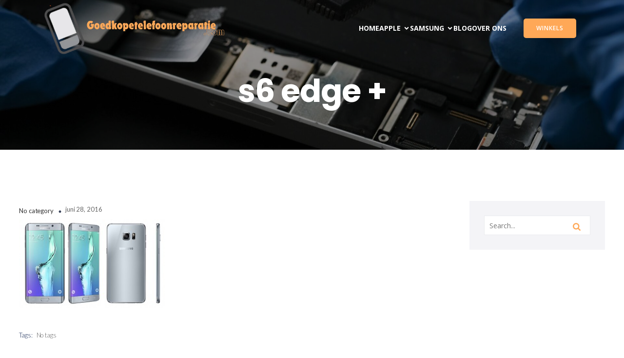

--- FILE ---
content_type: text/html; charset=UTF-8
request_url: https://www.goedkopetelefoonreparatie.com/?attachment_id=806
body_size: 67939
content:
<!DOCTYPE html><html lang="nl-NL" id="kubio"><head><meta charset="UTF-8" /><meta name="viewport" content="width=device-width, initial-scale=1" /><meta name='robots' content='index, follow, max-image-preview:large, max-snippet:-1, max-video-preview:-1' /><link rel="stylesheet" media="print" onload="this.onload=null;this.media='all';" id="ao_optimized_gfonts" href="https://fonts.googleapis.com/css?family=Muli%3A200%2C200italic%2C300%2C300italic%2C400%2C400italic%2C600%2C600italic%2C700%2C700italic%2C800%2C800italic%2C900%2C900italic%7COpen+Sans%3A300%2C300italic%2C400%2C400italic%2C600%2C600italic%2C700%2C700italic%2C800%2C800italic%7CPlayfair+Display%3A400%2C400italic%2C600%2C700%2C700italic%2C900%2C900italic%7CMontserrat%3A100%2C100italic%2C200%2C200italic%2C300%2C300italic%2C400%2C400italic%2C500%2C500italic%2C600%2C600italic%2C700%2C700italic%2C800%2C800italic%2C900%2C900italic%7CLato%3A100%2C100italic%2C300%2C300italic%2C400%2C400italic%2C600%2C700%2C700italic%2C900%2C900italic%7CPoppins%3A100%2C100italic%2C200%2C200italic%2C300%2C300italic%2C400%2C400italic%2C500%2C500italic%2C600%2C600italic%2C700%2C700italic%2C800%2C800italic%2C900%2C900italic%7CArchivo%3A400%2C400italic%2C500%2C500italic%2C600%2C600italic%2C700%2C700italic%7CMulish%3A400%7CMuli%3A200%2C200italic%2C300%2C300italic%2C400%2C400italic%2C600%2C600italic%2C700%2C700italic%2C800%2C800italic%2C900%2C900italic%7COpen+Sans%3A300%2C300italic%2C400%2C400italic%2C600%2C600italic%2C700%2C700italic%2C800%2C800italic%7CPlayfair+Display%3A400%2C400italic%2C600%2C700%2C700italic%2C900%2C900italic%7CMontserrat%3A100%2C100italic%2C200%2C200italic%2C300%2C300italic%2C400%2C400italic%2C500%2C500italic%2C600%2C600italic%2C700%2C700italic%2C800%2C800italic%2C900%2C900italic%7CLato%3A100%2C100italic%2C300%2C300italic%2C400%2C400italic%2C600%2C700%2C700italic%2C900%2C900italic%7CPoppins%3A100%2C100italic%2C200%2C200italic%2C300%2C300italic%2C400%2C400italic%2C500%2C500italic%2C600%2C600italic%2C700%2C700italic%2C800%2C800italic%2C900%2C900italic%7CArchivo%3A400%2C400italic%2C500%2C500italic%2C600%2C600italic%2C700%2C700italic%7CMulish%3A400&amp;display=swap"><link rel="canonical" href="https://www.goedkopetelefoonreparatie.com/" /><meta property="og:locale" content="nl_NL" /><meta property="og:type" content="article" /><meta property="og:title" content="s6 edge + -" /><meta property="og:url" content="https://www.goedkopetelefoonreparatie.com/" /><meta property="og:image" content="https://www.goedkopetelefoonreparatie.com" /><meta property="og:image:width" content="728" /><meta property="og:image:height" content="442" /><meta property="og:image:type" content="image/jpeg" /><style media="all">html{font-family:sans-serif;-webkit-text-size-adjust:100%;-ms-text-size-adjust:100%}body{margin:0}*,*:before,*:after{box-sizing:inherit}article,aside,details,figcaption,figure,footer,header,main,menu,nav,section,summary{display:block}audio,canvas,progress,video{display:inline-block;vertical-align:baseline}audio:not([controls]){display:none;height:0}[hidden],template{display:none}a{background-color:transparent}a:active,a:hover{outline:0}abbr[title]{border-bottom:1px dotted}b,strong{font-weight:700}dfn{font-style:italic}h1{font-size:2.44em;margin:.67em 0;line-height:1.4}h2{font-size:1.95em;line-height:1.4}h3{font-size:1.56em;line-height:1.4}h4{font-size:1.25em;line-height:1.5}h5{font-size:1em}h6{font-size:.8em}mark{background:#ff0;color:#000}small{font-size:80%}sub,sup{font-size:75%;line-height:0;position:relative;vertical-align:baseline}sup{top:-.5em}sub{bottom:-.25em}img{border:0}svg:not(:root){overflow:hidden}figure{margin:1em 40px}hr{box-sizing:content-box;height:0}pre{overflow:auto}code,kbd,pre,samp{font-family:Monaco,Consolas,'Andale Mono','DejaVu Sans Mono',monospace;font-size:.875rem}button,input,optgroup,select,textarea{color:inherit;font:inherit;margin:0}button{overflow:visible}button,select{text-transform:none}button,html input[type=button],input[type=reset],input[type=submit]{-webkit-appearance:button;cursor:pointer}button[disabled],html input[disabled]{cursor:default}button::-moz-focus-inner,input::-moz-focus-inner{border:0;padding:0}input{line-height:normal}input[type=checkbox],input[type=radio]{box-sizing:border-box;padding:0}input[type=number]::-webkit-inner-spin-button,input[type=number]::-webkit-outer-spin-button{height:auto}input[type=search]::-webkit-search-cancel-button,input[type=search]::-webkit-search-decoration{-webkit-appearance:none}fieldset{border:1px solid silver;margin:0 2px;padding:.35em .625em .75em}legend{border:0;padding:0}textarea{overflow:auto}optgroup{font-weight:700}table{border-collapse:collapse;border-spacing:0}td,th{padding:0}.screen-reader-text{clip:rect(1px,1px,1px,1px);position:absolute !important;height:1px;width:1px;margin:-1px;overflow:hidden;word-wrap:normal !important}.screen-reader-text:focus{background-color:#f1f1f1;border-radius:3px;box-shadow:0 0 2px 2px rgba(0,0,0,.6);clip:auto !important;clip-path:none;color:#21759b;display:block;font-weight:700;height:auto;left:5px;line-height:normal;padding:15px 23px 14px;text-decoration:none;top:5px;width:auto;z-index:100000}.alignleft{display:inline;float:left;margin-right:1.5em}.alignright{display:inline;float:right;margin-left:1.5em}.aligncenter{clear:both;display:block;margin-left:auto;margin-right:auto}#wpadminbar{text-align:initial}#wpadminbar:before,#wpadminbar *:before{display:block;width:unset;height:unset;box-sizing:content-box}#wpadminbar .admin-bar-search .ab-item:before,#wpadminbar form:before{content:initial}#wpadminbar .ab-sub-wrapper ul{display:block}#wp-toolbar ul{display:inline-block}.sticky{font-family:inherit}.gallery-caption{font-family:inherit}.bypostauthor{font-family:inherit}.aligncenter,div.aligncenter{display:block;margin-bottom:'16px'}a img.aligncenter{display:block;margin-left:auto;margin-right:auto}.wp-caption{background:#fff;border:1px solid #f0f0f0;max-width:96%;padding:5px 3px 10px;text-align:center}.wp-caption.alignnone{margin-bottom:'16px'}.wp-caption.alignleft{margin-bottom:'16px'}.wp-caption.alignright{margin-bottom:'16px'}.wp-caption img{border:0 none;height:auto;margin:0;max-width:98.5%;padding:0;width:auto}.wp-caption p.wp-caption-text{font-size:.6em;line-height:150%;margin:0;padding:0 4px 5px}.fancybox-container{z-index:100000 !important}.fancybox-container .fancybox-slide--iframe .fancybox-content{max-height:100% !important}.embed-container,.embed-youtube{position:relative;padding-bottom:56.25%;padding-top:25px;height:0;margin-bottom:1rem}.embed-container>iframe,.embed-youtube>iframe{position:absolute;top:0;left:0;width:100%;height:100%}.mejs-inner .mejs-button>button[aria-controls]{min-width:10px;width:20px;display:block;padding:0;border-radius:0;background-color:transparent;border:none;transition:none}.mejs-inner .mejs-button>button[aria-controls]:hover,.mejs-inner .mejs-button>button[aria-controls]:focus{background-color:transparent}@media screen and (max-width:782px){.logged-in.admin-bar .h-navigation_sticky{top:0 !important}}
@charset "UTF-8";:root{--wp-block-synced-color:#7a00df;--wp-block-synced-color--rgb:122,0,223;--wp-bound-block-color:var(--wp-block-synced-color);--wp-editor-canvas-background:#ddd;--wp-admin-theme-color:#007cba;--wp-admin-theme-color--rgb:0,124,186;--wp-admin-theme-color-darker-10:#006ba1;--wp-admin-theme-color-darker-10--rgb:0,107,161;--wp-admin-theme-color-darker-20:#005a87;--wp-admin-theme-color-darker-20--rgb:0,90,135;--wp-admin-border-width-focus:2px}@media (min-resolution:192dpi){:root{--wp-admin-border-width-focus:1.5px}}.hide{display:none}@keyframes bounce{0%,20%,53%,80%,to{-webkit-animation-timing-function:cubic-bezier(.215,.61,.355,1);animation-timing-function:cubic-bezier(.215,.61,.355,1);-webkit-transform:translateZ(0);transform:translateZ(0)}40%,43%{-webkit-animation-timing-function:cubic-bezier(.755,.05,.855,.06);animation-timing-function:cubic-bezier(.755,.05,.855,.06);-webkit-transform:translate3d(0,-30px,0);transform:translate3d(0,-30px,0)}70%{-webkit-animation-timing-function:cubic-bezier(.755,.05,.855,.06);animation-timing-function:cubic-bezier(.755,.05,.855,.06);-webkit-transform:translate3d(0,-15px,0);transform:translate3d(0,-15px,0)}90%{transform:translate3d(0,-4px,0)}}.bounce{-webkit-animation-name:bounce;animation-name:bounce;-webkit-transform-origin:center bottom;transform-origin:center bottom}@keyframes flash{0%,50%,to{opacity:1}25%,75%{opacity:0}}.flash{animation-name:flash}@keyframes pulse{0%{transform:scaleX(1)}50%{transform:scale3d(1.05,1.05,1.05)}to{transform:scaleX(1)}}.pulse{animation-name:pulse}@keyframes rubberBand{0%{transform:scaleX(1)}30%{transform:scale3d(1.25,.75,1)}40%{transform:scale3d(.75,1.25,1)}50%{transform:scale3d(1.15,.85,1)}65%{transform:scale3d(.95,1.05,1)}75%{transform:scale3d(1.05,.95,1)}to{transform:scaleX(1)}}.rubberBand{animation-name:rubberBand}@keyframes shake{0%,to{transform:translateZ(0)}10%,30%,50%,70%,90%{transform:translate3d(-10px,0,0)}20%,40%,60%,80%{transform:translate3d(10px,0,0)}}.shake{animation-name:shake}.headShake{-webkit-animation-name:headShake;-webkit-animation-timing-function:ease-in-out}@keyframes swing{20%{transform:rotate(15deg)}40%{transform:rotate(-10deg)}60%{transform:rotate(5deg)}80%{transform:rotate(-5deg)}to{transform:rotate(0deg)}}.swing{-webkit-animation-name:swing;animation-name:swing;-webkit-transform-origin:top center;transform-origin:top center}@keyframes tada{0%{transform:scaleX(1)}10%,20%{transform:scale3d(.9,.9,.9) rotate(-3deg)}30%,50%,70%,90%{transform:scale3d(1.1,1.1,1.1) rotate(3deg)}40%,60%,80%{transform:scale3d(1.1,1.1,1.1) rotate(-3deg)}to{transform:scaleX(1)}}.tada{animation-name:tada}@keyframes wobble{0%{transform:translateZ(0)}15%{transform:translate3d(-25%,0,0) rotate(-5deg)}30%{transform:translate3d(20%,0,0) rotate(3deg)}45%{transform:translate3d(-15%,0,0) rotate(-3deg)}60%{transform:translate3d(10%,0,0) rotate(2deg)}75%{transform:translate3d(-5%,0,0) rotate(-1deg)}to{transform:translateZ(0)}}.wobble{animation-name:wobble}@keyframes jello{0%,11.1%,to{transform:translateZ(0)}22.2%{transform:skewX(-12.5deg) skewY(-12.5deg)}33.3%{transform:skewX(6.25deg) skewY(6.25deg)}44.4%{transform:skewX(-3.125deg) skewY(-3.125deg)}55.5%{transform:skewX(1.5625deg) skewY(1.5625deg)}66.6%{transform:skewX(-.78125deg) skewY(-.78125deg)}77.7%{transform:skewX(.390625deg) skewY(.390625deg)}88.8%{transform:skewX(-.1953125deg) skewY(-.1953125deg)}}.jello{-webkit-animation-name:jello;animation-name:jello;-webkit-transform-origin:center;transform-origin:center}@keyframes heartBeat{0%{transform:scale(1)}14%{transform:scale(1.3)}28%{transform:scale(1)}42%{transform:scale(1.3)}70%{transform:scale(1)}}.heartBeat{-webkit-animation-duration:1.3s;animation-duration:1.3s;-webkit-animation-name:heartBeat;animation-name:heartBeat;-webkit-animation-timing-function:ease-in-out;animation-timing-function:ease-in-out}@keyframes backInDown{0%{opacity:.7;transform:translateY(-1200px) scale(.7)}80%{opacity:.7;transform:translateY(0) scale(.7)}to{opacity:1;transform:scale(1)}}.backInDown{animation-name:backInDown}@keyframes backInLeft{0%{opacity:.7;transform:translateX(-2000px) scale(.7)}80%{opacity:.7;transform:translateX(0) scale(.7)}to{opacity:1;transform:scale(1)}}.backInLeft{animation-name:backInLeft}@keyframes backInRight{0%{opacity:.7;transform:translateX(2000px) scale(.7)}80%{opacity:.7;transform:translateX(0) scale(.7)}to{opacity:1;transform:scale(1)}}.backInRight{animation-name:backInRight}@keyframes backInUp{0%{opacity:.7;transform:translateY(1200px) scale(.7)}80%{opacity:.7;transform:translateY(0) scale(.7)}to{opacity:1;transform:scale(1)}}.backInUp{animation-name:backInUp}@keyframes bounceIn{0%,20%,40%,60%,80%,to{animation-timing-function:cubic-bezier(.215,.61,.355,1)}0%{opacity:0;-webkit-transform:scale3d(.3,.3,.3);transform:scale3d(.3,.3,.3)}20%{transform:scale3d(1.1,1.1,1.1)}40%{transform:scale3d(.9,.9,.9)}60%{opacity:1;-webkit-transform:scale3d(1.03,1.03,1.03);transform:scale3d(1.03,1.03,1.03)}80%{transform:scale3d(.97,.97,.97)}to{opacity:1;-webkit-transform:scaleX(1);transform:scaleX(1)}}.bounceIn{-webkit-animation-duration:.75s;animation-duration:.75s;-webkit-animation-name:bounceIn;animation-name:bounceIn}@keyframes bounceInDown{0%,60%,75%,90%,to{animation-timing-function:cubic-bezier(.215,.61,.355,1)}0%{opacity:0;-webkit-transform:translate3d(0,-3000px,0);transform:translate3d(0,-3000px,0)}60%{opacity:1;-webkit-transform:translate3d(0,25px,0);transform:translate3d(0,25px,0)}75%{transform:translate3d(0,-10px,0)}90%{transform:translate3d(0,5px,0)}to{transform:translateZ(0)}}.bounceInDown{animation-name:bounceInDown}@keyframes bounceInLeft{0%,60%,75%,90%,to{animation-timing-function:cubic-bezier(.215,.61,.355,1)}0%{opacity:0;-webkit-transform:translate3d(-3000px,0,0);transform:translate3d(-3000px,0,0)}60%{opacity:1;-webkit-transform:translate3d(25px,0,0);transform:translate3d(25px,0,0)}75%{transform:translate3d(-10px,0,0)}90%{transform:translate3d(5px,0,0)}to{transform:translateZ(0)}}.bounceInLeft{animation-name:bounceInLeft}@keyframes bounceInRight{0%,60%,75%,90%,to{animation-timing-function:cubic-bezier(.215,.61,.355,1)}0%{opacity:0;-webkit-transform:translate3d(3000px,0,0);transform:translate3d(3000px,0,0)}60%{opacity:1;-webkit-transform:translate3d(-25px,0,0);transform:translate3d(-25px,0,0)}75%{transform:translate3d(10px,0,0)}90%{transform:translate3d(-5px,0,0)}to{transform:translateZ(0)}}.bounceInRight{animation-name:bounceInRight}@keyframes bounceInUp{0%,60%,75%,90%,to{animation-timing-function:cubic-bezier(.215,.61,.355,1)}0%{opacity:0;-webkit-transform:translate3d(0,3000px,0);transform:translate3d(0,3000px,0)}60%{opacity:1;-webkit-transform:translate3d(0,-20px,0);transform:translate3d(0,-20px,0)}75%{transform:translate3d(0,10px,0)}90%{transform:translate3d(0,-5px,0)}to{transform:translateZ(0)}}.bounceInUp{animation-name:bounceInUp}@keyframes bounceOut{20%{transform:scale3d(.9,.9,.9)}50%,55%{opacity:1;-webkit-transform:scale3d(1.1,1.1,1.1);transform:scale3d(1.1,1.1,1.1)}to{opacity:0;-webkit-transform:scale3d(.3,.3,.3);transform:scale3d(.3,.3,.3)}}.bounceOut{-webkit-animation-duration:.75s;animation-duration:.75s;-webkit-animation-name:bounceOut;animation-name:bounceOut}@keyframes bounceOutDown{20%{transform:translate3d(0,10px,0)}40%,45%{opacity:1;-webkit-transform:translate3d(0,-20px,0);transform:translate3d(0,-20px,0)}to{opacity:0;-webkit-transform:translate3d(0,2000px,0);transform:translate3d(0,2000px,0)}}.bounceOutDown{animation-name:bounceOutDown}@keyframes bounceOutLeft{20%{opacity:1;-webkit-transform:translate3d(20px,0,0);transform:translate3d(20px,0,0)}to{opacity:0;-webkit-transform:translate3d(-2000px,0,0);transform:translate3d(-2000px,0,0)}}.bounceOutLeft{animation-name:bounceOutLeft}@keyframes bounceOutRight{20%{opacity:1;-webkit-transform:translate3d(-20px,0,0);transform:translate3d(-20px,0,0)}to{opacity:0;-webkit-transform:translate3d(2000px,0,0);transform:translate3d(2000px,0,0)}}.bounceOutRight{animation-name:bounceOutRight}@keyframes bounceOutUp{20%{transform:translate3d(0,-10px,0)}40%,45%{opacity:1;-webkit-transform:translate3d(0,20px,0);transform:translate3d(0,20px,0)}to{opacity:0;-webkit-transform:translate3d(0,-2000px,0);transform:translate3d(0,-2000px,0)}}.bounceOutUp{animation-name:bounceOutUp}@keyframes fadeIn{0%{opacity:0}to{opacity:1}}.fadeIn{animation-name:fadeIn}@keyframes fadeInDown{0%{opacity:0;-webkit-transform:translate3d(0,-100%,0);transform:translate3d(0,-100%,0)}to{opacity:1;-webkit-transform:translateZ(0);transform:translateZ(0)}}.fadeInDown{animation-name:fadeInDown}@keyframes fadeInDownBig{0%{opacity:0;-webkit-transform:translate3d(0,-2000px,0);transform:translate3d(0,-2000px,0)}to{opacity:1;-webkit-transform:translateZ(0);transform:translateZ(0)}}.fadeInDownBig{animation-name:fadeInDownBig}@keyframes fadeInLeft{0%{opacity:0;-webkit-transform:translate3d(-100%,0,0);transform:translate3d(-100%,0,0)}to{opacity:1;-webkit-transform:translateZ(0);transform:translateZ(0)}}.fadeInLeft{animation-name:fadeInLeft}@keyframes fadeInLeftBig{0%{opacity:0;-webkit-transform:translate3d(-2000px,0,0);transform:translate3d(-2000px,0,0)}to{opacity:1;-webkit-transform:translateZ(0);transform:translateZ(0)}}.fadeInLeftBig{animation-name:fadeInLeftBig}@keyframes fadeInRight{0%{opacity:0;-webkit-transform:translate3d(100%,0,0);transform:translate3d(100%,0,0)}to{opacity:1;-webkit-transform:translateZ(0);transform:translateZ(0)}}.fadeInRight{animation-name:fadeInRight}@keyframes fadeInRightBig{0%{opacity:0;-webkit-transform:translate3d(2000px,0,0);transform:translate3d(2000px,0,0)}to{opacity:1;-webkit-transform:translateZ(0);transform:translateZ(0)}}.fadeInRightBig{animation-name:fadeInRightBig}@keyframes fadeInUp{0%{opacity:0;-webkit-transform:translate3d(0,100%,0);transform:translate3d(0,100%,0)}to{opacity:1;-webkit-transform:translateZ(0);transform:translateZ(0)}}.fadeInUp{animation-name:fadeInUp}@keyframes fadeInUpBig{0%{opacity:0;-webkit-transform:translate3d(0,2000px,0);transform:translate3d(0,2000px,0)}to{opacity:1;-webkit-transform:translateZ(0);transform:translateZ(0)}}.fadeInUpBig{animation-name:fadeInUpBig}@keyframes fadeOut{0%{opacity:1}to{opacity:0}}.fadeOut{animation-name:fadeOut}@keyframes fadeOutDown{0%{opacity:1}to{opacity:0;-webkit-transform:translate3d(0,100%,0);transform:translate3d(0,100%,0)}}.fadeOutDown{animation-name:fadeOutDown}@keyframes fadeOutDownBig{0%{opacity:1}to{opacity:0;-webkit-transform:translate3d(0,2000px,0);transform:translate3d(0,2000px,0)}}.fadeOutDownBig{animation-name:fadeOutDownBig}@keyframes fadeOutLeft{0%{opacity:1}to{opacity:0;-webkit-transform:translate3d(-100%,0,0);transform:translate3d(-100%,0,0)}}.fadeOutLeft{animation-name:fadeOutLeft}@keyframes fadeOutLeftBig{0%{opacity:1}to{opacity:0;-webkit-transform:translate3d(-2000px,0,0);transform:translate3d(-2000px,0,0)}}.fadeOutLeftBig{animation-name:fadeOutLeftBig}@keyframes fadeOutRight{0%{opacity:1}to{opacity:0;-webkit-transform:translate3d(100%,0,0);transform:translate3d(100%,0,0)}}.fadeOutRight{animation-name:fadeOutRight}@keyframes fadeOutRightBig{0%{opacity:1}to{opacity:0;-webkit-transform:translate3d(2000px,0,0);transform:translate3d(2000px,0,0)}}.fadeOutRightBig{animation-name:fadeOutRightBig}@keyframes fadeOutUp{0%{opacity:1}to{opacity:0;-webkit-transform:translate3d(0,-100%,0);transform:translate3d(0,-100%,0)}}.fadeOutUp{animation-name:fadeOutUp}@keyframes fadeOutUpBig{0%{opacity:1}to{opacity:0;-webkit-transform:translate3d(0,-2000px,0);transform:translate3d(0,-2000px,0)}}.fadeOutUpBig{animation-name:fadeOutUpBig}@keyframes flip{0%{-webkit-animation-timing-function:ease-out;animation-timing-function:ease-out;-webkit-transform:perspective(400px) scaleX(1) translateZ(0) rotateY(-1turn);transform:perspective(400px) scaleX(1) translateZ(0) rotateY(-1turn)}40%{-webkit-animation-timing-function:ease-out;animation-timing-function:ease-out;-webkit-transform:perspective(400px) scaleX(1) translateZ(150px) rotateY(-190deg);transform:perspective(400px) scaleX(1) translateZ(150px) rotateY(-190deg)}50%{-webkit-animation-timing-function:ease-in;animation-timing-function:ease-in;-webkit-transform:perspective(400px) scaleX(1) translateZ(150px) rotateY(-170deg);transform:perspective(400px) scaleX(1) translateZ(150px) rotateY(-170deg)}80%{-webkit-animation-timing-function:ease-in;animation-timing-function:ease-in;-webkit-transform:perspective(400px) scale3d(.95,.95,.95) translateZ(0) rotateY(0deg);transform:perspective(400px) scale3d(.95,.95,.95) translateZ(0) rotateY(0deg)}to{-webkit-animation-timing-function:ease-in;animation-timing-function:ease-in;-webkit-transform:perspective(400px) scaleX(1) translateZ(0) rotateY(0deg);transform:perspective(400px) scaleX(1) translateZ(0) rotateY(0deg)}}.animated.flip{-webkit-animation-name:flip;animation-name:flip;-webkit-backface-visibility:visible;backface-visibility:visible}@keyframes flipInX{0%{-webkit-animation-timing-function:ease-in;animation-timing-function:ease-in;opacity:0;-webkit-transform:perspective(400px) rotateX(90deg);transform:perspective(400px) rotateX(90deg)}40%{-webkit-animation-timing-function:ease-in;animation-timing-function:ease-in;-webkit-transform:perspective(400px) rotateX(-20deg);transform:perspective(400px) rotateX(-20deg)}60%{opacity:1;-webkit-transform:perspective(400px) rotateX(10deg);transform:perspective(400px) rotateX(10deg)}80%{transform:perspective(400px) rotateX(-5deg)}to{transform:perspective(400px)}}.flipInX{-webkit-animation-name:flipInX;animation-name:flipInX;-webkit-backface-visibility:visible!important;backface-visibility:visible!important}@keyframes flipInY{0%{-webkit-animation-timing-function:ease-in;animation-timing-function:ease-in;opacity:0;-webkit-transform:perspective(400px) rotateY(90deg);transform:perspective(400px) rotateY(90deg)}40%{-webkit-animation-timing-function:ease-in;animation-timing-function:ease-in;-webkit-transform:perspective(400px) rotateY(-20deg);transform:perspective(400px) rotateY(-20deg)}60%{opacity:1;-webkit-transform:perspective(400px) rotateY(10deg);transform:perspective(400px) rotateY(10deg)}80%{transform:perspective(400px) rotateY(-5deg)}to{transform:perspective(400px)}}.flipInY{-webkit-animation-name:flipInY;animation-name:flipInY;-webkit-backface-visibility:visible!important;backface-visibility:visible!important}@keyframes flipOutX{0%{transform:perspective(400px)}30%{opacity:1;-webkit-transform:perspective(400px) rotateX(-20deg);transform:perspective(400px) rotateX(-20deg)}to{opacity:0;-webkit-transform:perspective(400px) rotateX(90deg);transform:perspective(400px) rotateX(90deg)}}.flipOutX{-webkit-animation-duration:.75s;animation-duration:.75s;-webkit-animation-name:flipOutX;animation-name:flipOutX;-webkit-backface-visibility:visible!important;backface-visibility:visible!important}@keyframes flipOutY{0%{transform:perspective(400px)}30%{opacity:1;-webkit-transform:perspective(400px) rotateY(-15deg);transform:perspective(400px) rotateY(-15deg)}to{opacity:0;-webkit-transform:perspective(400px) rotateY(90deg);transform:perspective(400px) rotateY(90deg)}}.flipOutY{-webkit-animation-duration:.75s;animation-duration:.75s;-webkit-animation-name:flipOutY;animation-name:flipOutY;-webkit-backface-visibility:visible!important;backface-visibility:visible!important}@keyframes lightSpeedIn{0%{opacity:0;-webkit-transform:translate3d(100%,0,0) skewX(-30deg);transform:translate3d(100%,0,0) skewX(-30deg)}60%{opacity:1;-webkit-transform:skewX(20deg);transform:skewX(20deg)}80%{transform:skewX(-5deg)}to{transform:translateZ(0)}}.lightSpeedIn{-webkit-animation-name:lightSpeedIn;animation-name:lightSpeedIn;-webkit-animation-timing-function:ease-out;animation-timing-function:ease-out}@keyframes lightSpeedOut{0%{opacity:1}to{opacity:0;-webkit-transform:translate3d(100%,0,0) skewX(30deg);transform:translate3d(100%,0,0) skewX(30deg)}}.lightSpeedOut{-webkit-animation-name:lightSpeedOut;animation-name:lightSpeedOut;-webkit-animation-timing-function:ease-in;animation-timing-function:ease-in}@keyframes rotateIn{0%{opacity:0;-webkit-transform:rotate(-200deg);transform:rotate(-200deg);-webkit-transform-origin:center;transform-origin:center}to{opacity:1;-webkit-transform:translateZ(0);transform:translateZ(0);-webkit-transform-origin:center;transform-origin:center}}.rotateIn{animation-name:rotateIn}@keyframes rotateInDownLeft{0%{opacity:0;-webkit-transform:rotate(-45deg);transform:rotate(-45deg);-webkit-transform-origin:left bottom;transform-origin:left bottom}to{opacity:1;-webkit-transform:translateZ(0);transform:translateZ(0);-webkit-transform-origin:left bottom;transform-origin:left bottom}}.rotateInDownLeft{animation-name:rotateInDownLeft}@keyframes rotateInDownRight{0%{opacity:0;-webkit-transform:rotate(45deg);transform:rotate(45deg);-webkit-transform-origin:right bottom;transform-origin:right bottom}to{opacity:1;-webkit-transform:translateZ(0);transform:translateZ(0);-webkit-transform-origin:right bottom;transform-origin:right bottom}}.rotateInDownRight{animation-name:rotateInDownRight}@keyframes rotateInUpLeft{0%{opacity:0;-webkit-transform:rotate(45deg);transform:rotate(45deg);-webkit-transform-origin:left bottom;transform-origin:left bottom}to{opacity:1;-webkit-transform:translateZ(0);transform:translateZ(0);-webkit-transform-origin:left bottom;transform-origin:left bottom}}.rotateInUpLeft{animation-name:rotateInUpLeft}@keyframes rotateInUpRight{0%{opacity:0;-webkit-transform:rotate(-90deg);transform:rotate(-90deg);-webkit-transform-origin:right bottom;transform-origin:right bottom}to{opacity:1;-webkit-transform:translateZ(0);transform:translateZ(0);-webkit-transform-origin:right bottom;transform-origin:right bottom}}.rotateInUpRight{animation-name:rotateInUpRight}@keyframes rotateOut{0%{opacity:1;-webkit-transform-origin:center;transform-origin:center}to{opacity:0;-webkit-transform:rotate(200deg);transform:rotate(200deg);-webkit-transform-origin:center;transform-origin:center}}.rotateOut{animation-name:rotateOut}@keyframes rotateOutDownLeft{0%{opacity:1;-webkit-transform-origin:left bottom;transform-origin:left bottom}to{opacity:0;-webkit-transform:rotate(45deg);transform:rotate(45deg);-webkit-transform-origin:left bottom;transform-origin:left bottom}}.rotateOutDownLeft{animation-name:rotateOutDownLeft}@keyframes rotateOutDownRight{0%{opacity:1;-webkit-transform-origin:right bottom;transform-origin:right bottom}to{opacity:0;-webkit-transform:rotate(-45deg);transform:rotate(-45deg);-webkit-transform-origin:right bottom;transform-origin:right bottom}}.rotateOutDownRight{animation-name:rotateOutDownRight}@keyframes rotateOutUpLeft{0%{opacity:1;-webkit-transform-origin:left bottom;transform-origin:left bottom}to{opacity:0;-webkit-transform:rotate(-45deg);transform:rotate(-45deg);-webkit-transform-origin:left bottom;transform-origin:left bottom}}.rotateOutUpLeft{animation-name:rotateOutUpLeft}@keyframes rotateOutUpRight{0%{opacity:1;-webkit-transform-origin:right bottom;transform-origin:right bottom}to{opacity:0;-webkit-transform:rotate(90deg);transform:rotate(90deg);-webkit-transform-origin:right bottom;transform-origin:right bottom}}.rotateOutUpRight{animation-name:rotateOutUpRight}@keyframes hinge{0%{-webkit-animation-timing-function:ease-in-out;animation-timing-function:ease-in-out;-webkit-transform-origin:top left;transform-origin:top left}20%,60%{-webkit-animation-timing-function:ease-in-out;animation-timing-function:ease-in-out;-webkit-transform:rotate(80deg);transform:rotate(80deg);-webkit-transform-origin:top left;transform-origin:top left}40%,80%{-webkit-animation-timing-function:ease-in-out;animation-timing-function:ease-in-out;opacity:1;-webkit-transform:rotate(60deg);transform:rotate(60deg);-webkit-transform-origin:top left;transform-origin:top left}to{opacity:0;-webkit-transform:translate3d(0,700px,0);transform:translate3d(0,700px,0)}}.hinge{-webkit-animation-duration:2s;animation-duration:2s;-webkit-animation-name:hinge;animation-name:hinge}@keyframes jackInTheBox{0%{opacity:0;-webkit-transform:scale(.1) rotate(30deg);transform:scale(.1) rotate(30deg);-webkit-transform-origin:center bottom;transform-origin:center bottom}50%{transform:rotate(-10deg)}70%{transform:rotate(3deg)}to{opacity:1;-webkit-transform:scale(1);transform:scale(1)}}.jackInTheBox{animation-name:jackInTheBox}@keyframes rollIn{0%{opacity:0;-webkit-transform:translate3d(-100%,0,0) rotate(-120deg);transform:translate3d(-100%,0,0) rotate(-120deg)}to{opacity:1;-webkit-transform:translateZ(0);transform:translateZ(0)}}.rollIn{animation-name:rollIn}@keyframes rollOut{0%{opacity:1}to{opacity:0;-webkit-transform:translate3d(100%,0,0) rotate(120deg);transform:translate3d(100%,0,0) rotate(120deg)}}.rollOut{animation-name:rollOut}@keyframes zoomIn{0%{opacity:0;-webkit-transform:scale3d(.3,.3,.3);transform:scale3d(.3,.3,.3)}50%{opacity:1}}.zoomIn{animation-name:zoomIn}@keyframes zoomInDown{0%{-webkit-animation-timing-function:cubic-bezier(.55,.055,.675,.19);animation-timing-function:cubic-bezier(.55,.055,.675,.19);opacity:0;-webkit-transform:scale3d(.1,.1,.1) translate3d(0,-1000px,0);transform:scale3d(.1,.1,.1) translate3d(0,-1000px,0)}60%{-webkit-animation-timing-function:cubic-bezier(.175,.885,.32,1);animation-timing-function:cubic-bezier(.175,.885,.32,1);opacity:1;-webkit-transform:scale3d(.475,.475,.475) translate3d(0,60px,0);transform:scale3d(.475,.475,.475) translate3d(0,60px,0)}}.zoomInDown{animation-name:zoomInDown}@keyframes zoomInLeft{0%{-webkit-animation-timing-function:cubic-bezier(.55,.055,.675,.19);animation-timing-function:cubic-bezier(.55,.055,.675,.19);opacity:0;-webkit-transform:scale3d(.1,.1,.1) translate3d(-1000px,0,0);transform:scale3d(.1,.1,.1) translate3d(-1000px,0,0)}60%{-webkit-animation-timing-function:cubic-bezier(.175,.885,.32,1);animation-timing-function:cubic-bezier(.175,.885,.32,1);opacity:1;-webkit-transform:scale3d(.475,.475,.475) translate3d(10px,0,0);transform:scale3d(.475,.475,.475) translate3d(10px,0,0)}}.zoomInLeft{animation-name:zoomInLeft}@keyframes zoomInRight{0%{-webkit-animation-timing-function:cubic-bezier(.55,.055,.675,.19);animation-timing-function:cubic-bezier(.55,.055,.675,.19);opacity:0;-webkit-transform:scale3d(.1,.1,.1) translate3d(1000px,0,0);transform:scale3d(.1,.1,.1) translate3d(1000px,0,0)}60%{-webkit-animation-timing-function:cubic-bezier(.175,.885,.32,1);animation-timing-function:cubic-bezier(.175,.885,.32,1);opacity:1;-webkit-transform:scale3d(.475,.475,.475) translate3d(-10px,0,0);transform:scale3d(.475,.475,.475) translate3d(-10px,0,0)}}.zoomInRight{animation-name:zoomInRight}@keyframes zoomInUp{0%{-webkit-animation-timing-function:cubic-bezier(.55,.055,.675,.19);animation-timing-function:cubic-bezier(.55,.055,.675,.19);opacity:0;-webkit-transform:scale3d(.1,.1,.1) translate3d(0,1000px,0);transform:scale3d(.1,.1,.1) translate3d(0,1000px,0)}60%{-webkit-animation-timing-function:cubic-bezier(.175,.885,.32,1);animation-timing-function:cubic-bezier(.175,.885,.32,1);opacity:1;-webkit-transform:scale3d(.475,.475,.475) translate3d(0,-60px,0);transform:scale3d(.475,.475,.475) translate3d(0,-60px,0)}}.zoomInUp{animation-name:zoomInUp}@keyframes zoomOut{0%{opacity:1}50%{opacity:0;-webkit-transform:scale3d(.3,.3,.3);transform:scale3d(.3,.3,.3)}to{opacity:0}}.zoomOut{animation-name:zoomOut}@keyframes zoomOutDown{40%{-webkit-animation-timing-function:cubic-bezier(.55,.055,.675,.19);animation-timing-function:cubic-bezier(.55,.055,.675,.19);opacity:1;-webkit-transform:scale3d(.475,.475,.475) translate3d(0,-60px,0);transform:scale3d(.475,.475,.475) translate3d(0,-60px,0)}to{-webkit-animation-timing-function:cubic-bezier(.175,.885,.32,1);animation-timing-function:cubic-bezier(.175,.885,.32,1);opacity:0;-webkit-transform:scale3d(.1,.1,.1) translate3d(0,2000px,0);transform:scale3d(.1,.1,.1) translate3d(0,2000px,0);-webkit-transform-origin:center bottom;transform-origin:center bottom}}.zoomOutDown{animation-name:zoomOutDown}@keyframes zoomOutLeft{40%{opacity:1;-webkit-transform:scale3d(.475,.475,.475) translate3d(42px,0,0);transform:scale3d(.475,.475,.475) translate3d(42px,0,0)}to{opacity:0;-webkit-transform:scale(.1) translate3d(-2000px,0,0);transform:scale(.1) translate3d(-2000px,0,0);-webkit-transform-origin:left center;transform-origin:left center}}.zoomOutLeft{animation-name:zoomOutLeft}@keyframes zoomOutRight{40%{opacity:1;-webkit-transform:scale3d(.475,.475,.475) translate3d(-42px,0,0);transform:scale3d(.475,.475,.475) translate3d(-42px,0,0)}to{opacity:0;-webkit-transform:scale(.1) translate3d(2000px,0,0);transform:scale(.1) translate3d(2000px,0,0);-webkit-transform-origin:right center;transform-origin:right center}}.zoomOutRight{animation-name:zoomOutRight}@keyframes zoomOutUp{40%{-webkit-animation-timing-function:cubic-bezier(.55,.055,.675,.19);animation-timing-function:cubic-bezier(.55,.055,.675,.19);opacity:1;-webkit-transform:scale3d(.475,.475,.475) translate3d(0,60px,0);transform:scale3d(.475,.475,.475) translate3d(0,60px,0)}to{-webkit-animation-timing-function:cubic-bezier(.175,.885,.32,1);animation-timing-function:cubic-bezier(.175,.885,.32,1);opacity:0;-webkit-transform:scale3d(.1,.1,.1) translate3d(0,-2000px,0);transform:scale3d(.1,.1,.1) translate3d(0,-2000px,0);-webkit-transform-origin:center bottom;transform-origin:center bottom}}.zoomOutUp{animation-name:zoomOutUp}@keyframes slideInDown{0%{transform:translate3d(0,-100%,0);visibility:visible}to{transform:translateZ(0)}}.slideInDown{animation-name:slideInDown}@keyframes slideInLeft{0%{transform:translate3d(-100%,0,0);visibility:visible}to{transform:translateZ(0)}}.slideInLeft{animation-name:slideInLeft}@keyframes slideInRight{0%{transform:translate3d(100%,0,0);visibility:visible}to{transform:translateZ(0)}}.slideInRight{animation-name:slideInRight}@keyframes slideInUp{0%{transform:translate3d(0,100%,0);visibility:visible}to{transform:translateZ(0)}}.slideInUp{animation-name:slideInUp}@keyframes slideOutDown{0%{transform:translateZ(0)}to{transform:translate3d(0,100%,0);visibility:hidden}}.slideOutDown{animation-name:slideOutDown}@keyframes slideOutLeft{0%{transform:translateZ(0)}to{transform:translate3d(-100%,0,0);visibility:hidden}}.slideOutLeft{animation-name:slideOutLeft}@keyframes slideOutRight{0%{transform:translateZ(0)}to{transform:translate3d(100%,0,0);visibility:hidden}}.slideOutRight{animation-name:slideOutRight}@keyframes slideOutUp{0%{transform:translateZ(0)}to{transform:translate3d(0,-100%,0);visibility:hidden}}@keyframes headShake{0%{transform:translateX(0)}6.5%{transform:translateX(-6px) rotateY(-9deg)}18.5%{transform:translateX(5px) rotateY(7deg)}31.5%{transform:translateX(-3px) rotateY(-5deg)}43.5%{transform:translateX(2px) rotateY(3deg)}50%{transform:translateX(0)}}.headShake{animation-name:headShake;animation-timing-function:ease-in-out}.slideOutUp{animation-name:slideOutUp}.animated{-webkit-animation-duration:1s;animation-duration:1s;-webkit-animation-fill-mode:both;animation-fill-mode:both}.animated.infinite{animation-iteration-count:infinite}.animated.delay-1s{animation-delay:1s}.animated.delay-2s{animation-delay:2s}.animated.delay-3s{animation-delay:3s}.animated.delay-4s{animation-delay:4s}.animated.delay-5s{animation-delay:5s}.animated.fast{animation-duration:.8s}.animated.faster{animation-duration:.5s}.animated.slow{animation-duration:2s}.animated.slower{animation-duration:3s}@media (prefers-reduced-motion){.animated{-webkit-animation:unset!important;animation:unset!important;-webkit-transition:none!important;transition:none!important}}@keyframes spin{0%{transform:rotate(0deg)}to{transform:rotate(1turn)}}:root{--kubio-system-fonts:-apple-system,BlinkMacSystemFont,"Segoe UI",Roboto,Oxygen-Sans,Ubuntu,Cantarell,"Helvetica Neue",sans-serif}#start-resizable-kubio-section{display:none}#kubio,#kubio body{max-width:100%;position:relative}#kubio body{overflow-x:hidden!important}[data-kubio]{margin-block-end:0;margin-block-start:0;outline:0;padding:0}[data-kubio],[data-kubio] *,[data-kubio] :after,[data-kubio] :before{-webkit-overflow-scrolling:touch;box-sizing:border-box}[data-kubio] audio,[data-kubio] img,[data-kubio] video{max-width:100%}[data-kubio] img,[data-kubio] video{height:auto}[data-kubio] svg{max-height:100%}[data-kubio] iframe{border:none;max-width:100%}[data-kubio] ::-moz-focus-inner{border:0;padding:0}[data-kubio] input:matches([type=password],[type="search;"]){border-radius:0}[data-kubio] input[type=checkbox],[data-kubio] input[type=radio]{bottom:.15rem;font-size:115%;margin-right:3px;position:relative;vertical-align:middle}[data-kubio] input[type=search]{-webkit-appearance:textfield}[data-kubio] input[type=search]::-webkit-search-cancel-button,[data-kubio] input[type=search]::-webkit-search-decoration{-webkit-appearance:none}[data-kubio] :focus:focus-visible{outline:none}[data-kubio] code{background:inherit;font-family:monospace;font-size:inherit;margin:0;padding:0}[data-kubio] .wp-editor-wrap .wp-editor-tabs button{border:1px solid transparent;border-bottom:none;border-bottom-left-radius:0;border-bottom-right-radius:0;color:#646970}[data-kubio] .wp-editor-wrap .wp-editor-tabs button:hover{border-color:transparent}[data-kubio] .wp-editor-wrap .wp-editor-tabs button.toggle{background-color:#f6f7f7}[data-kubio] .wp-editor-wrap.html-active .wp-editor-tabs button.switch-html,[data-kubio] .wp-editor-wrap.tmce-active .wp-editor-tabs button.switch-tmce{background-color:#f6f7f7!important;border-color:#dcdcde!important}[data-kubio] .wp-editor-wrap .mce-widget button{border-color:transparent;color:#646970}[data-kubio] .wp-editor-wrap .mce-widget button:hover{border-color:transparent}[data-kubio] .wp-editor-wrap .mce-divider{display:inline-block;margin:0 6px}[data-kubio] .quicktags-toolbar .ed_button{background:#f6f7f7;border:1px solid #2271b1!important;border-radius:3px!important;box-sizing:border-box;color:#2271b1!important;display:inline-block!important;font-size:13px!important;height:unset!important;line-height:2.15384615!important;padding:0 10px!important;text-decoration:none;white-space:nowrap;width:auto!important}[data-kubio] .quicktags-toolbar .ed_button:focus,[data-kubio] .quicktags-toolbar .ed_button:hover{background:#f0f0f1!important;border-color:#0a4b78!important;color:#0a4b78!important}[data-kubio] img.emoji{height:1em}.h-container{margin-left:auto;margin-right:auto;padding-left:15px;padding-right:15px;width:100%}@media (min-width:576px){.h-container{max-width:540px}}@media (min-width:768px){.h-container{max-width:720px}}@media (min-width:1024px){.h-container{max-width:960px}}@media (min-width:1200px){.h-container{max-width:1232px}}.h-container-fluid{margin-left:auto;margin-right:auto;padding-left:15px;padding-right:15px;width:100%}.h-section-boxed-container{margin-left:auto;margin-right:auto;padding-left:0;padding-right:0;width:100%}@media (min-width:576px){.h-section-boxed-container{max-width:540px}}@media (min-width:768px){.h-section-boxed-container{max-width:720px}}@media (min-width:1024px){.h-section-boxed-container{max-width:960px}}@media (min-width:1200px){.h-section-boxed-container{max-width:1232px}}.h-section-fluid-container{margin-left:auto;margin-right:auto;padding-left:0;padding-right:0;width:100%}.h-row{display:flex;flex-wrap:wrap;margin-left:-15px;margin-right:-15px}.no-gutters{margin-left:0;margin-right:0}.no-gutters>.h-col,.no-gutters>[class*=h-col-]{padding-left:0;padding-right:0}.h-row.gutters-col-0{margin-left:0;margin-right:0}.h-px-0,.h-row.gutters-col-0>.h-col,.h-row.gutters-col-0>[class*=h-col-]{padding-left:0;padding-right:0}.h-px-0-remove{margin-left:0;margin-right:0}.gutters-row-0{padding-left:0;padding-right:0}.h-row.gutters-col-1{margin-left:-5px;margin-right:-5px}.h-px-1,.h-row.gutters-col-1>.h-col,.h-row.gutters-col-1>[class*=h-col-]{padding-left:5px;padding-right:5px}.h-px-1-remove{margin-left:-5px;margin-right:-5px}.gutters-row-1{padding-left:5px;padding-right:5px}.h-row.gutters-col-2{margin-left:-10px;margin-right:-10px}.h-px-2,.h-row.gutters-col-2>.h-col,.h-row.gutters-col-2>[class*=h-col-]{padding-left:10px;padding-right:10px}.h-px-2-remove{margin-left:-10px;margin-right:-10px}.gutters-row-2{padding-left:10px;padding-right:10px}.h-row.gutters-col-3{margin-left:-15px;margin-right:-15px}.h-px-3,.h-row.gutters-col-3>.h-col,.h-row.gutters-col-3>[class*=h-col-]{padding-left:15px;padding-right:15px}.h-px-3-remove{margin-left:-15px;margin-right:-15px}.gutters-row-3{padding-left:15px;padding-right:15px}.h-row.gutters-col-4{margin-left:-15px;margin-right:-15px}.h-px-4,.h-row.gutters-col-4>.h-col,.h-row.gutters-col-4>[class*=h-col-]{padding-left:15px;padding-right:15px}.h-px-4-remove{margin-left:-15px;margin-right:-15px}.gutters-row-4{padding-left:15px;padding-right:15px}.h-row.gutters-col-custom{margin-left:0;margin-right:0}.h-px-custom,.h-row.gutters-col-custom>.h-col,.h-row.gutters-col-custom>[class*=h-col-]{padding-left:0;padding-right:0}.h-px-custom-remove{margin-left:0;margin-right:0}.gutters-row-custom{padding-left:0;padding-right:0}@media (min-width:576px){.h-row.gutters-col-sm-0{margin-left:0;margin-right:0}.h-px-sm-0,.h-row.gutters-col-sm-0>.h-col,.h-row.gutters-col-sm-0>[class*=h-col-]{padding-left:0;padding-right:0}.h-px-sm-0-remove{margin-left:0;margin-right:0}.gutters-row-sm-0{padding-left:0;padding-right:0}.h-row.gutters-col-sm-1{margin-left:-5px;margin-right:-5px}.h-px-sm-1,.h-row.gutters-col-sm-1>.h-col,.h-row.gutters-col-sm-1>[class*=h-col-]{padding-left:5px;padding-right:5px}.h-px-sm-1-remove{margin-left:-5px;margin-right:-5px}.gutters-row-sm-1{padding-left:5px;padding-right:5px}.h-row.gutters-col-sm-2{margin-left:-10px;margin-right:-10px}.h-px-sm-2,.h-row.gutters-col-sm-2>.h-col,.h-row.gutters-col-sm-2>[class*=h-col-]{padding-left:10px;padding-right:10px}.h-px-sm-2-remove{margin-left:-10px;margin-right:-10px}.gutters-row-sm-2{padding-left:10px;padding-right:10px}.h-row.gutters-col-sm-3{margin-left:-15px;margin-right:-15px}.h-px-sm-3,.h-row.gutters-col-sm-3>.h-col,.h-row.gutters-col-sm-3>[class*=h-col-]{padding-left:15px;padding-right:15px}.h-px-sm-3-remove{margin-left:-15px;margin-right:-15px}.gutters-row-sm-3{padding-left:15px;padding-right:15px}.h-row.gutters-col-sm-4{margin-left:-15px;margin-right:-15px}.h-px-sm-4,.h-row.gutters-col-sm-4>.h-col,.h-row.gutters-col-sm-4>[class*=h-col-]{padding-left:15px;padding-right:15px}.h-px-sm-4-remove{margin-left:-15px;margin-right:-15px}.gutters-row-sm-4{padding-left:15px;padding-right:15px}.h-row.gutters-col-sm-custom{margin-left:0;margin-right:0}.h-px-sm-custom,.h-row.gutters-col-sm-custom>.h-col,.h-row.gutters-col-sm-custom>[class*=h-col-]{padding-left:0;padding-right:0}.h-px-sm-custom-remove{margin-left:0;margin-right:0}.gutters-row-sm-custom{padding-left:0;padding-right:0}}@media (min-width:768px){.h-row.gutters-col-md-0{margin-left:0;margin-right:0}.h-px-md-0,.h-row.gutters-col-md-0>.h-col,.h-row.gutters-col-md-0>[class*=h-col-]{padding-left:0;padding-right:0}.h-px-md-0-remove{margin-left:0;margin-right:0}.gutters-row-md-0{padding-left:0;padding-right:0}.h-row.gutters-col-md-1{margin-left:-5px;margin-right:-5px}.h-px-md-1,.h-row.gutters-col-md-1>.h-col,.h-row.gutters-col-md-1>[class*=h-col-]{padding-left:5px;padding-right:5px}.h-px-md-1-remove{margin-left:-5px;margin-right:-5px}.gutters-row-md-1{padding-left:5px;padding-right:5px}.h-row.gutters-col-md-2{margin-left:-10px;margin-right:-10px}.h-px-md-2,.h-row.gutters-col-md-2>.h-col,.h-row.gutters-col-md-2>[class*=h-col-]{padding-left:10px;padding-right:10px}.h-px-md-2-remove{margin-left:-10px;margin-right:-10px}.gutters-row-md-2{padding-left:10px;padding-right:10px}.h-row.gutters-col-md-3{margin-left:-15px;margin-right:-15px}.h-px-md-3,.h-row.gutters-col-md-3>.h-col,.h-row.gutters-col-md-3>[class*=h-col-]{padding-left:15px;padding-right:15px}.h-px-md-3-remove{margin-left:-15px;margin-right:-15px}.gutters-row-md-3{padding-left:15px;padding-right:15px}.h-row.gutters-col-md-4{margin-left:-15px;margin-right:-15px}.h-px-md-4,.h-row.gutters-col-md-4>.h-col,.h-row.gutters-col-md-4>[class*=h-col-]{padding-left:15px;padding-right:15px}.h-px-md-4-remove{margin-left:-15px;margin-right:-15px}.gutters-row-md-4{padding-left:15px;padding-right:15px}.h-row.gutters-col-md-custom{margin-left:0;margin-right:0}.h-px-md-custom,.h-row.gutters-col-md-custom>.h-col,.h-row.gutters-col-md-custom>[class*=h-col-]{padding-left:0;padding-right:0}.h-px-md-custom-remove{margin-left:0;margin-right:0}.gutters-row-md-custom{padding-left:0;padding-right:0}}@media (min-width:1024px){.h-row.gutters-col-lg-0{margin-left:0;margin-right:0}.h-px-lg-0,.h-row.gutters-col-lg-0>.h-col,.h-row.gutters-col-lg-0>[class*=h-col-]{padding-left:0;padding-right:0}.h-px-lg-0-remove{margin-left:0;margin-right:0}.gutters-row-lg-0{padding-left:0;padding-right:0}.h-row.gutters-col-lg-1{margin-left:-8px;margin-right:-8px}.h-px-lg-1,.h-row.gutters-col-lg-1>.h-col,.h-row.gutters-col-lg-1>[class*=h-col-]{padding-left:8px;padding-right:8px}.h-px-lg-1-remove{margin-left:-8px;margin-right:-8px}.gutters-row-lg-1{padding-left:8px;padding-right:8px}.h-row.gutters-col-lg-2{margin-left:-15px;margin-right:-15px}.h-px-lg-2,.h-row.gutters-col-lg-2>.h-col,.h-row.gutters-col-lg-2>[class*=h-col-]{padding-left:15px;padding-right:15px}.h-px-lg-2-remove{margin-left:-15px;margin-right:-15px}.gutters-row-lg-2{padding-left:15px;padding-right:15px}.h-row.gutters-col-lg-3{margin-left:-30px;margin-right:-30px}.h-px-lg-3,.h-row.gutters-col-lg-3>.h-col,.h-row.gutters-col-lg-3>[class*=h-col-]{padding-left:30px;padding-right:30px}.h-px-lg-3-remove{margin-left:-30px;margin-right:-30px}.gutters-row-lg-3{padding-left:30px;padding-right:30px}.h-row.gutters-col-lg-4{margin-left:-30px;margin-right:-30px}.h-px-lg-4,.h-row.gutters-col-lg-4>.h-col,.h-row.gutters-col-lg-4>[class*=h-col-]{padding-left:30px;padding-right:30px}.h-px-lg-4-remove{margin-left:-30px;margin-right:-30px}.gutters-row-lg-4{padding-left:30px;padding-right:30px}.h-row.gutters-col-lg-custom{margin-left:0;margin-right:0}.h-px-lg-custom,.h-row.gutters-col-lg-custom>.h-col,.h-row.gutters-col-lg-custom>[class*=h-col-]{padding-left:0;padding-right:0}.h-px-lg-custom-remove{margin-left:0;margin-right:0}.gutters-row-lg-custom{padding-left:0;padding-right:0}}@media (min-width:1200px){.h-row.gutters-col-xl-0{margin-left:0;margin-right:0}.h-px-xl-0,.h-row.gutters-col-xl-0>.h-col,.h-row.gutters-col-xl-0>[class*=h-col-]{padding-left:0;padding-right:0}.h-px-xl-0-remove{margin-left:0;margin-right:0}.gutters-row-xl-0{padding-left:0;padding-right:0}.h-row.gutters-col-xl-1{margin-left:-8px;margin-right:-8px}.h-px-xl-1,.h-row.gutters-col-xl-1>.h-col,.h-row.gutters-col-xl-1>[class*=h-col-]{padding-left:8px;padding-right:8px}.h-px-xl-1-remove{margin-left:-8px;margin-right:-8px}.gutters-row-xl-1{padding-left:8px;padding-right:8px}.h-row.gutters-col-xl-2{margin-left:-15px;margin-right:-15px}.h-px-xl-2,.h-row.gutters-col-xl-2>.h-col,.h-row.gutters-col-xl-2>[class*=h-col-]{padding-left:15px;padding-right:15px}.h-px-xl-2-remove{margin-left:-15px;margin-right:-15px}.gutters-row-xl-2{padding-left:15px;padding-right:15px}.h-row.gutters-col-xl-3{margin-left:-30px;margin-right:-30px}.h-px-xl-3,.h-row.gutters-col-xl-3>.h-col,.h-row.gutters-col-xl-3>[class*=h-col-]{padding-left:30px;padding-right:30px}.h-px-xl-3-remove{margin-left:-30px;margin-right:-30px}.gutters-row-xl-3{padding-left:30px;padding-right:30px}.h-row.gutters-col-xl-4{margin-left:-30px;margin-right:-30px}.h-px-xl-4,.h-row.gutters-col-xl-4>.h-col,.h-row.gutters-col-xl-4>[class*=h-col-]{padding-left:30px;padding-right:30px}.h-px-xl-4-remove{margin-left:-30px;margin-right:-30px}.gutters-row-xl-4{padding-left:30px;padding-right:30px}.h-row.gutters-col-xl-custom{margin-left:0;margin-right:0}.h-px-xl-custom,.h-row.gutters-col-xl-custom>.h-col,.h-row.gutters-col-xl-custom>[class*=h-col-]{padding-left:0;padding-right:0}.h-px-xl-custom-remove{margin-left:0;margin-right:0}.gutters-row-xl-custom{padding-left:0;padding-right:0}}.h-row.gutters-col-v-0{margin-bottom:0;margin-top:0}.gutters-row-v-0,.h-row.gutters-col-v-0>.h-col,.h-row.gutters-col-v-0>[class*=h-col-],.v-inner-0{padding-bottom:0;padding-top:0}.h-row.gutters-col-v-1{margin-bottom:-5px;margin-top:-5px}.gutters-row-v-1,.h-row.gutters-col-v-1>.h-col,.h-row.gutters-col-v-1>[class*=h-col-],.v-inner-1{padding-bottom:5px;padding-top:5px}.h-row.gutters-col-v-2{margin-bottom:-10px;margin-top:-10px}.gutters-row-v-2,.h-row.gutters-col-v-2>.h-col,.h-row.gutters-col-v-2>[class*=h-col-],.v-inner-2{padding-bottom:10px;padding-top:10px}.h-row.gutters-col-v-3{margin-bottom:-15px;margin-top:-15px}.gutters-row-v-3,.h-row.gutters-col-v-3>.h-col,.h-row.gutters-col-v-3>[class*=h-col-],.v-inner-3{padding-bottom:15px;padding-top:15px}.h-row.gutters-col-v-4{margin-bottom:-15px;margin-top:-15px}.gutters-row-v-4,.h-row.gutters-col-v-4>.h-col,.h-row.gutters-col-v-4>[class*=h-col-],.v-inner-4{padding-bottom:15px;padding-top:15px}.h-row.gutters-col-v-custom{margin-bottom:0;margin-top:0}.gutters-row-v-custom,.h-row.gutters-col-v-custom>.h-col,.h-row.gutters-col-v-custom>[class*=h-col-],.v-inner-custom{padding-bottom:0;padding-top:0}@media (min-width:576px){.h-row.gutters-col-v-sm-0{margin-bottom:0;margin-top:0}.gutters-row-v-sm-0,.h-row.gutters-col-v-sm-0>.h-col,.h-row.gutters-col-v-sm-0>[class*=h-col-],.v-inner-sm-0{padding-bottom:0;padding-top:0}.h-row.gutters-col-v-sm-1{margin-bottom:-5px;margin-top:-5px}.gutters-row-v-sm-1,.h-row.gutters-col-v-sm-1>.h-col,.h-row.gutters-col-v-sm-1>[class*=h-col-],.v-inner-sm-1{padding-bottom:5px;padding-top:5px}.h-row.gutters-col-v-sm-2{margin-bottom:-10px;margin-top:-10px}.gutters-row-v-sm-2,.h-row.gutters-col-v-sm-2>.h-col,.h-row.gutters-col-v-sm-2>[class*=h-col-],.v-inner-sm-2{padding-bottom:10px;padding-top:10px}.h-row.gutters-col-v-sm-3{margin-bottom:-15px;margin-top:-15px}.gutters-row-v-sm-3,.h-row.gutters-col-v-sm-3>.h-col,.h-row.gutters-col-v-sm-3>[class*=h-col-],.v-inner-sm-3{padding-bottom:15px;padding-top:15px}.h-row.gutters-col-v-sm-4{margin-bottom:-15px;margin-top:-15px}.gutters-row-v-sm-4,.h-row.gutters-col-v-sm-4>.h-col,.h-row.gutters-col-v-sm-4>[class*=h-col-],.v-inner-sm-4{padding-bottom:15px;padding-top:15px}.h-row.gutters-col-v-sm-custom{margin-bottom:0;margin-top:0}.gutters-row-v-sm-custom,.h-row.gutters-col-v-sm-custom>.h-col,.h-row.gutters-col-v-sm-custom>[class*=h-col-],.v-inner-sm-custom{padding-bottom:0;padding-top:0}}@media (min-width:768px){.h-row.gutters-col-v-md-0{margin-bottom:0;margin-top:0}.gutters-row-v-md-0,.h-row.gutters-col-v-md-0>.h-col,.h-row.gutters-col-v-md-0>[class*=h-col-],.v-inner-md-0{padding-bottom:0;padding-top:0}.h-row.gutters-col-v-md-1{margin-bottom:-5px;margin-top:-5px}.gutters-row-v-md-1,.h-row.gutters-col-v-md-1>.h-col,.h-row.gutters-col-v-md-1>[class*=h-col-],.v-inner-md-1{padding-bottom:5px;padding-top:5px}.h-row.gutters-col-v-md-2{margin-bottom:-10px;margin-top:-10px}.gutters-row-v-md-2,.h-row.gutters-col-v-md-2>.h-col,.h-row.gutters-col-v-md-2>[class*=h-col-],.v-inner-md-2{padding-bottom:10px;padding-top:10px}.h-row.gutters-col-v-md-3{margin-bottom:-15px;margin-top:-15px}.gutters-row-v-md-3,.h-row.gutters-col-v-md-3>.h-col,.h-row.gutters-col-v-md-3>[class*=h-col-],.v-inner-md-3{padding-bottom:15px;padding-top:15px}.h-row.gutters-col-v-md-4{margin-bottom:-15px;margin-top:-15px}.gutters-row-v-md-4,.h-row.gutters-col-v-md-4>.h-col,.h-row.gutters-col-v-md-4>[class*=h-col-],.v-inner-md-4{padding-bottom:15px;padding-top:15px}.h-row.gutters-col-v-md-custom{margin-bottom:0;margin-top:0}.gutters-row-v-md-custom,.h-row.gutters-col-v-md-custom>.h-col,.h-row.gutters-col-v-md-custom>[class*=h-col-],.v-inner-md-custom{padding-bottom:0;padding-top:0}}@media (min-width:1024px){.h-row.gutters-col-v-lg-0{margin-bottom:0;margin-top:0}.gutters-row-v-lg-0,.h-row.gutters-col-v-lg-0>.h-col,.h-row.gutters-col-v-lg-0>[class*=h-col-],.v-inner-lg-0{padding-bottom:0;padding-top:0}.h-row.gutters-col-v-lg-1{margin-bottom:-8px;margin-top:-8px}.gutters-row-v-lg-1,.h-row.gutters-col-v-lg-1>.h-col,.h-row.gutters-col-v-lg-1>[class*=h-col-],.v-inner-lg-1{padding-bottom:8px;padding-top:8px}.h-row.gutters-col-v-lg-2{margin-bottom:-15px;margin-top:-15px}.gutters-row-v-lg-2,.h-row.gutters-col-v-lg-2>.h-col,.h-row.gutters-col-v-lg-2>[class*=h-col-],.v-inner-lg-2{padding-bottom:15px;padding-top:15px}.h-row.gutters-col-v-lg-3{margin-bottom:-30px;margin-top:-30px}.gutters-row-v-lg-3,.h-row.gutters-col-v-lg-3>.h-col,.h-row.gutters-col-v-lg-3>[class*=h-col-],.v-inner-lg-3{padding-bottom:30px;padding-top:30px}.h-row.gutters-col-v-lg-4{margin-bottom:-30px;margin-top:-30px}.gutters-row-v-lg-4,.h-row.gutters-col-v-lg-4>.h-col,.h-row.gutters-col-v-lg-4>[class*=h-col-],.v-inner-lg-4{padding-bottom:30px;padding-top:30px}.h-row.gutters-col-v-lg-custom{margin-bottom:0;margin-top:0}.gutters-row-v-lg-custom,.h-row.gutters-col-v-lg-custom>.h-col,.h-row.gutters-col-v-lg-custom>[class*=h-col-],.v-inner-lg-custom{padding-bottom:0;padding-top:0}}@media (min-width:1200px){.h-row.gutters-col-v-xl-0{margin-bottom:0;margin-top:0}.gutters-row-v-xl-0,.h-row.gutters-col-v-xl-0>.h-col,.h-row.gutters-col-v-xl-0>[class*=h-col-],.v-inner-xl-0{padding-bottom:0;padding-top:0}.h-row.gutters-col-v-xl-1{margin-bottom:-8px;margin-top:-8px}.gutters-row-v-xl-1,.h-row.gutters-col-v-xl-1>.h-col,.h-row.gutters-col-v-xl-1>[class*=h-col-],.v-inner-xl-1{padding-bottom:8px;padding-top:8px}.h-row.gutters-col-v-xl-2{margin-bottom:-15px;margin-top:-15px}.gutters-row-v-xl-2,.h-row.gutters-col-v-xl-2>.h-col,.h-row.gutters-col-v-xl-2>[class*=h-col-],.v-inner-xl-2{padding-bottom:15px;padding-top:15px}.h-row.gutters-col-v-xl-3{margin-bottom:-30px;margin-top:-30px}.gutters-row-v-xl-3,.h-row.gutters-col-v-xl-3>.h-col,.h-row.gutters-col-v-xl-3>[class*=h-col-],.v-inner-xl-3{padding-bottom:30px;padding-top:30px}.h-row.gutters-col-v-xl-4{margin-bottom:-30px;margin-top:-30px}.gutters-row-v-xl-4,.h-row.gutters-col-v-xl-4>.h-col,.h-row.gutters-col-v-xl-4>[class*=h-col-],.v-inner-xl-4{padding-bottom:30px;padding-top:30px}.h-row.gutters-col-v-xl-custom{margin-bottom:0;margin-top:0}.gutters-row-v-xl-custom,.h-row.gutters-col-v-xl-custom>.h-col,.h-row.gutters-col-v-xl-custom>[class*=h-col-],.v-inner-xl-custom{padding-bottom:0;padding-top:0}}.h-row>.h-col,.h-row>.h-col-1,.h-row>.h-col-10,.h-row>.h-col-11,.h-row>.h-col-12,.h-row>.h-col-2,.h-row>.h-col-3,.h-row>.h-col-4,.h-row>.h-col-5,.h-row>.h-col-6,.h-row>.h-col-7,.h-row>.h-col-8,.h-row>.h-col-9,.h-row>.h-col-auto,.h-row>.h-col-lg,.h-row>.h-col-lg-1,.h-row>.h-col-lg-10,.h-row>.h-col-lg-11,.h-row>.h-col-lg-12,.h-row>.h-col-lg-2,.h-row>.h-col-lg-3,.h-row>.h-col-lg-4,.h-row>.h-col-lg-5,.h-row>.h-col-lg-6,.h-row>.h-col-lg-7,.h-row>.h-col-lg-8,.h-row>.h-col-lg-9,.h-row>.h-col-lg-auto,.h-row>.h-col-md,.h-row>.h-col-md-1,.h-row>.h-col-md-10,.h-row>.h-col-md-11,.h-row>.h-col-md-12,.h-row>.h-col-md-2,.h-row>.h-col-md-3,.h-row>.h-col-md-4,.h-row>.h-col-md-5,.h-row>.h-col-md-6,.h-row>.h-col-md-7,.h-row>.h-col-md-8,.h-row>.h-col-md-9,.h-row>.h-col-md-auto,.h-row>.h-col-sm,.h-row>.h-col-sm-1,.h-row>.h-col-sm-10,.h-row>.h-col-sm-11,.h-row>.h-col-sm-12,.h-row>.h-col-sm-2,.h-row>.h-col-sm-3,.h-row>.h-col-sm-4,.h-row>.h-col-sm-5,.h-row>.h-col-sm-6,.h-row>.h-col-sm-7,.h-row>.h-col-sm-8,.h-row>.h-col-sm-9,.h-row>.h-col-sm-auto,.h-row>.h-col-xl,.h-row>.h-col-xl-1,.h-row>.h-col-xl-10,.h-row>.h-col-xl-11,.h-row>.h-col-xl-12,.h-row>.h-col-xl-2,.h-row>.h-col-xl-3,.h-row>.h-col-xl-4,.h-row>.h-col-xl-5,.h-row>.h-col-xl-6,.h-row>.h-col-xl-7,.h-row>.h-col-xl-8,.h-row>.h-col-xl-9,.h-row>.h-col-xl-auto{min-height:1px;padding-left:15px;padding-right:15px;position:relative;width:100%}.h-row>.h-col{flex-basis:0;flex-grow:1;max-width:100%}.h-row>.h-col-auto{flex:0 0 auto;max-width:100%;width:auto}.h-row>.h-col-1{flex:0 0 8.3333333333%;max-width:8.3333333333%}.h-row>.h-col-2{flex:0 0 16.6666666667%;max-width:16.6666666667%}.h-row>.h-col-3{flex:0 0 25%;max-width:25%}.h-row>.h-col-4{flex:0 0 33.3333333333%;max-width:33.3333333333%}.h-row>.h-col-5{flex:0 0 41.6666666667%;max-width:41.6666666667%}.h-row>.h-col-6{flex:0 0 50%;max-width:50%}.h-row>.h-col-7{flex:0 0 58.3333333333%;max-width:58.3333333333%}.h-row>.h-col-8{flex:0 0 66.6666666667%;max-width:66.6666666667%}.h-row>.h-col-9{flex:0 0 75%;max-width:75%}.h-row>.h-col-10{flex:0 0 83.3333333333%;max-width:83.3333333333%}.h-row>.h-col-11{flex:0 0 91.6666666667%;max-width:91.6666666667%}.h-row>.h-col-12{flex:0 0 100%;max-width:100%}.h-row>.order-first{order:-1}.h-row>.order-last{order:13}.h-row>.order-0{order:0}.h-row>.order-1{order:1}.h-row>.order-2{order:2}.h-row>.order-3{order:3}.h-row>.order-4{order:4}.h-row>.order-5{order:5}.h-row>.order-6{order:6}.h-row>.order-7{order:7}.h-row>.order-8{order:8}.h-row>.order-9{order:9}.h-row>.order-10{order:10}.h-row>.order-11{order:11}.h-row>.order-12{order:12}.h-row>.offset-1{margin-left:8.3333333333%}.h-row>.offset-2{margin-left:16.6666666667%}.h-row>.offset-3{margin-left:25%}.h-row>.offset-4{margin-left:33.3333333333%}.h-row>.offset-5{margin-left:41.6666666667%}.h-row>.offset-6{margin-left:50%}.h-row>.offset-7{margin-left:58.3333333333%}.h-row>.offset-8{margin-left:66.6666666667%}.h-row>.offset-9{margin-left:75%}.h-row>.offset-10{margin-left:83.3333333333%}.h-row>.offset-11{margin-left:91.6666666667%}@media (min-width:576px){.h-row>.h-col-sm{flex-basis:0;flex-grow:1;max-width:100%}.h-row>.h-col-sm-auto{flex:0 0 auto;max-width:100%;width:auto}.h-row>.h-col-sm-1{flex:0 0 8.3333333333%;max-width:8.3333333333%}.h-row>.h-col-sm-2{flex:0 0 16.6666666667%;max-width:16.6666666667%}.h-row>.h-col-sm-3{flex:0 0 25%;max-width:25%}.h-row>.h-col-sm-4{flex:0 0 33.3333333333%;max-width:33.3333333333%}.h-row>.h-col-sm-5{flex:0 0 41.6666666667%;max-width:41.6666666667%}.h-row>.h-col-sm-6{flex:0 0 50%;max-width:50%}.h-row>.h-col-sm-7{flex:0 0 58.3333333333%;max-width:58.3333333333%}.h-row>.h-col-sm-8{flex:0 0 66.6666666667%;max-width:66.6666666667%}.h-row>.h-col-sm-9{flex:0 0 75%;max-width:75%}.h-row>.h-col-sm-10{flex:0 0 83.3333333333%;max-width:83.3333333333%}.h-row>.h-col-sm-11{flex:0 0 91.6666666667%;max-width:91.6666666667%}.h-row>.h-col-sm-12{flex:0 0 100%;max-width:100%}.h-row>.order-sm-first{order:-1}.h-row>.order-sm-last{order:13}.h-row>.order-sm-0{order:0}.h-row>.order-sm-1{order:1}.h-row>.order-sm-2{order:2}.h-row>.order-sm-3{order:3}.h-row>.order-sm-4{order:4}.h-row>.order-sm-5{order:5}.h-row>.order-sm-6{order:6}.h-row>.order-sm-7{order:7}.h-row>.order-sm-8{order:8}.h-row>.order-sm-9{order:9}.h-row>.order-sm-10{order:10}.h-row>.order-sm-11{order:11}.h-row>.order-sm-12{order:12}.h-row>.offset-sm-0{margin-left:0}.h-row>.offset-sm-1{margin-left:8.3333333333%}.h-row>.offset-sm-2{margin-left:16.6666666667%}.h-row>.offset-sm-3{margin-left:25%}.h-row>.offset-sm-4{margin-left:33.3333333333%}.h-row>.offset-sm-5{margin-left:41.6666666667%}.h-row>.offset-sm-6{margin-left:50%}.h-row>.offset-sm-7{margin-left:58.3333333333%}.h-row>.offset-sm-8{margin-left:66.6666666667%}.h-row>.offset-sm-9{margin-left:75%}.h-row>.offset-sm-10{margin-left:83.3333333333%}.h-row>.offset-sm-11{margin-left:91.6666666667%}}@media (min-width:768px){.h-row>.h-col-md{flex-basis:0;flex-grow:1;max-width:100%}.h-row>.h-col-md-auto{flex:0 0 auto;max-width:100%;width:auto}.h-row>.h-col-md-1{flex:0 0 8.3333333333%;max-width:8.3333333333%}.h-row>.h-col-md-2{flex:0 0 16.6666666667%;max-width:16.6666666667%}.h-row>.h-col-md-3{flex:0 0 25%;max-width:25%}.h-row>.h-col-md-4{flex:0 0 33.3333333333%;max-width:33.3333333333%}.h-row>.h-col-md-5{flex:0 0 41.6666666667%;max-width:41.6666666667%}.h-row>.h-col-md-6{flex:0 0 50%;max-width:50%}.h-row>.h-col-md-7{flex:0 0 58.3333333333%;max-width:58.3333333333%}.h-row>.h-col-md-8{flex:0 0 66.6666666667%;max-width:66.6666666667%}.h-row>.h-col-md-9{flex:0 0 75%;max-width:75%}.h-row>.h-col-md-10{flex:0 0 83.3333333333%;max-width:83.3333333333%}.h-row>.h-col-md-11{flex:0 0 91.6666666667%;max-width:91.6666666667%}.h-row>.h-col-md-12{flex:0 0 100%;max-width:100%}.h-row>.order-md-first{order:-1}.h-row>.order-md-last{order:13}.h-row>.order-md-0{order:0}.h-row>.order-md-1{order:1}.h-row>.order-md-2{order:2}.h-row>.order-md-3{order:3}.h-row>.order-md-4{order:4}.h-row>.order-md-5{order:5}.h-row>.order-md-6{order:6}.h-row>.order-md-7{order:7}.h-row>.order-md-8{order:8}.h-row>.order-md-9{order:9}.h-row>.order-md-10{order:10}.h-row>.order-md-11{order:11}.h-row>.order-md-12{order:12}.h-row>.offset-md-0{margin-left:0}.h-row>.offset-md-1{margin-left:8.3333333333%}.h-row>.offset-md-2{margin-left:16.6666666667%}.h-row>.offset-md-3{margin-left:25%}.h-row>.offset-md-4{margin-left:33.3333333333%}.h-row>.offset-md-5{margin-left:41.6666666667%}.h-row>.offset-md-6{margin-left:50%}.h-row>.offset-md-7{margin-left:58.3333333333%}.h-row>.offset-md-8{margin-left:66.6666666667%}.h-row>.offset-md-9{margin-left:75%}.h-row>.offset-md-10{margin-left:83.3333333333%}.h-row>.offset-md-11{margin-left:91.6666666667%}}@media (min-width:1024px){.h-row>.h-col-lg{flex-basis:0;flex-grow:1;max-width:100%}.h-row>.h-col-lg-auto{flex:0 0 auto;max-width:100%;width:auto}.h-row>.h-col-lg-1{flex:0 0 8.3333333333%;max-width:8.3333333333%}.h-row>.h-col-lg-2{flex:0 0 16.6666666667%;max-width:16.6666666667%}.h-row>.h-col-lg-3{flex:0 0 25%;max-width:25%}.h-row>.h-col-lg-4{flex:0 0 33.3333333333%;max-width:33.3333333333%}.h-row>.h-col-lg-5{flex:0 0 41.6666666667%;max-width:41.6666666667%}.h-row>.h-col-lg-6{flex:0 0 50%;max-width:50%}.h-row>.h-col-lg-7{flex:0 0 58.3333333333%;max-width:58.3333333333%}.h-row>.h-col-lg-8{flex:0 0 66.6666666667%;max-width:66.6666666667%}.h-row>.h-col-lg-9{flex:0 0 75%;max-width:75%}.h-row>.h-col-lg-10{flex:0 0 83.3333333333%;max-width:83.3333333333%}.h-row>.h-col-lg-11{flex:0 0 91.6666666667%;max-width:91.6666666667%}.h-row>.h-col-lg-12{flex:0 0 100%;max-width:100%}.h-row>.order-lg-first{order:-1}.h-row>.order-lg-last{order:13}.h-row>.order-lg-0{order:0}.h-row>.order-lg-1{order:1}.h-row>.order-lg-2{order:2}.h-row>.order-lg-3{order:3}.h-row>.order-lg-4{order:4}.h-row>.order-lg-5{order:5}.h-row>.order-lg-6{order:6}.h-row>.order-lg-7{order:7}.h-row>.order-lg-8{order:8}.h-row>.order-lg-9{order:9}.h-row>.order-lg-10{order:10}.h-row>.order-lg-11{order:11}.h-row>.order-lg-12{order:12}.h-row>.offset-lg-0{margin-left:0}.h-row>.offset-lg-1{margin-left:8.3333333333%}.h-row>.offset-lg-2{margin-left:16.6666666667%}.h-row>.offset-lg-3{margin-left:25%}.h-row>.offset-lg-4{margin-left:33.3333333333%}.h-row>.offset-lg-5{margin-left:41.6666666667%}.h-row>.offset-lg-6{margin-left:50%}.h-row>.offset-lg-7{margin-left:58.3333333333%}.h-row>.offset-lg-8{margin-left:66.6666666667%}.h-row>.offset-lg-9{margin-left:75%}.h-row>.offset-lg-10{margin-left:83.3333333333%}.h-row>.offset-lg-11{margin-left:91.6666666667%}}@media (min-width:1200px){.h-row>.h-col-xl{flex-basis:0;flex-grow:1;max-width:100%}.h-row>.h-col-xl-auto{flex:0 0 auto;max-width:100%;width:auto}.h-row>.h-col-xl-1{flex:0 0 8.3333333333%;max-width:8.3333333333%}.h-row>.h-col-xl-2{flex:0 0 16.6666666667%;max-width:16.6666666667%}.h-row>.h-col-xl-3{flex:0 0 25%;max-width:25%}.h-row>.h-col-xl-4{flex:0 0 33.3333333333%;max-width:33.3333333333%}.h-row>.h-col-xl-5{flex:0 0 41.6666666667%;max-width:41.6666666667%}.h-row>.h-col-xl-6{flex:0 0 50%;max-width:50%}.h-row>.h-col-xl-7{flex:0 0 58.3333333333%;max-width:58.3333333333%}.h-row>.h-col-xl-8{flex:0 0 66.6666666667%;max-width:66.6666666667%}.h-row>.h-col-xl-9{flex:0 0 75%;max-width:75%}.h-row>.h-col-xl-10{flex:0 0 83.3333333333%;max-width:83.3333333333%}.h-row>.h-col-xl-11{flex:0 0 91.6666666667%;max-width:91.6666666667%}.h-row>.h-col-xl-12{flex:0 0 100%;max-width:100%}.h-row>.order-xl-first{order:-1}.h-row>.order-xl-last{order:13}.h-row>.order-xl-0{order:0}.h-row>.order-xl-1{order:1}.h-row>.order-xl-2{order:2}.h-row>.order-xl-3{order:3}.h-row>.order-xl-4{order:4}.h-row>.order-xl-5{order:5}.h-row>.order-xl-6{order:6}.h-row>.order-xl-7{order:7}.h-row>.order-xl-8{order:8}.h-row>.order-xl-9{order:9}.h-row>.order-xl-10{order:10}.h-row>.order-xl-11{order:11}.h-row>.order-xl-12{order:12}.h-row>.offset-xl-0{margin-left:0}.h-row>.offset-xl-1{margin-left:8.3333333333%}.h-row>.offset-xl-2{margin-left:16.6666666667%}.h-row>.offset-xl-3{margin-left:25%}.h-row>.offset-xl-4{margin-left:33.3333333333%}.h-row>.offset-xl-5{margin-left:41.6666666667%}.h-row>.offset-xl-6{margin-left:50%}.h-row>.offset-xl-7{margin-left:58.3333333333%}.h-row>.offset-xl-8{margin-left:66.6666666667%}.h-row>.offset-xl-9{margin-left:75%}.h-row>.offset-xl-10{margin-left:83.3333333333%}.h-row>.offset-xl-11{margin-left:91.6666666667%}}.d-none{display:none}.d-inline{display:inline}.d-inline-block{display:inline-block}.d-block{display:block}.d-table{display:table}.d-table-row{display:table-row}.d-table-cell{display:table-cell}.d-flex{display:flex}.d-inline-flex{display:inline-flex}@media (min-width:576px){.d-sm-none{display:none}.d-sm-inline{display:inline}.d-sm-inline-block{display:inline-block}.d-sm-block{display:block}.d-sm-table{display:table}.d-sm-table-row{display:table-row}.d-sm-table-cell{display:table-cell}.d-sm-flex{display:flex}.d-sm-inline-flex{display:inline-flex}}@media (min-width:768px){.d-md-none{display:none}.d-md-inline{display:inline}.d-md-inline-block{display:inline-block}.d-md-block{display:block}.d-md-table{display:table}.d-md-table-row{display:table-row}.d-md-table-cell{display:table-cell}.d-md-flex{display:flex}.d-md-inline-flex{display:inline-flex}}@media (min-width:1024px){.d-lg-none{display:none}.d-lg-inline{display:inline}.d-lg-inline-block{display:inline-block}.d-lg-block{display:block}.d-lg-table{display:table}.d-lg-table-row{display:table-row}.d-lg-table-cell{display:table-cell}.d-lg-flex{display:flex}.d-lg-inline-flex{display:inline-flex}}@media (min-width:1200px){.d-xl-none{display:none}.d-xl-inline{display:inline}.d-xl-inline-block{display:inline-block}.d-xl-block{display:block}.d-xl-table{display:table}.d-xl-table-row{display:table-row}.d-xl-table-cell{display:table-cell}.d-xl-flex{display:flex}.d-xl-inline-flex{display:inline-flex}}@media print{.d-print-none{display:none!important}.d-print-inline{display:inline!important}.d-print-inline-block{display:inline-block!important}.d-print-block{display:block!important}.d-print-table{display:table!important}.d-print-table-row{display:table-row!important}.d-print-table-cell{display:table-cell!important}.d-print-flex{display:flex!important}.d-print-inline-flex{display:inline-flex!important}}.flex-row{flex-direction:row!important}.flex-column{flex-direction:column!important}.flex-row-reverse{flex-direction:row-reverse!important}.flex-column-reverse{flex-direction:column-reverse!important}.flex-wrap{flex-wrap:wrap!important}.flex-nowrap{flex-wrap:nowrap!important}.flex-wrap-reverse{flex-wrap:wrap-reverse!important}.justify-content-start{justify-content:flex-start!important}.justify-content-end{justify-content:flex-end!important}.justify-content-center{justify-content:center!important}.justify-content-between{justify-content:space-between!important}.justify-content-around{justify-content:space-around!important}.justify-self-auto{justify-self:auto!important}.justify-self-start{justify-self:flex-start!important}.justify-self-end{justify-self:flex-end!important}.justify-self-center{justify-self:center!important}.justify-self-baseline{justify-self:baseline!important}.justify-self-stretch{justify-self:stretch!important}.align-items-start{align-items:flex-start!important}.align-items-end{align-items:flex-end!important}.align-items-center{align-items:center!important}.align-items-baseline{align-items:baseline!important}.align-items-stretch{align-items:stretch!important}.align-content-start{align-content:flex-start!important}.align-content-end{align-content:flex-end!important}.align-content-center{align-content:center!important}.align-content-between{align-content:space-between!important}.align-content-around{align-content:space-around!important}.align-content-stretch{align-content:stretch!important}.align-self-auto{align-self:auto!important}.align-self-start{align-self:flex-start!important}.align-self-end{align-self:flex-end!important}.align-self-center{align-self:center!important}.align-self-baseline{align-self:baseline!important}.align-self-stretch{align-self:stretch!important}@media (min-width:576px){.flex-sm-row{flex-direction:row!important}.flex-sm-column{flex-direction:column!important}.flex-sm-row-reverse{flex-direction:row-reverse!important}.flex-sm-column-reverse{flex-direction:column-reverse!important}.flex-sm-wrap{flex-wrap:wrap!important}.flex-sm-nowrap{flex-wrap:nowrap!important}.flex-sm-wrap-reverse{flex-wrap:wrap-reverse!important}.justify-content-sm-start{justify-content:flex-start!important}.justify-content-sm-end{justify-content:flex-end!important}.justify-content-sm-center{justify-content:center!important}.justify-content-sm-between{justify-content:space-between!important}.justify-content-sm-around{justify-content:space-around!important}.justify-self-sm-auto{justify-self:auto!important}.justify-self-sm-start{justify-self:flex-start!important}.justify-self-sm-end{justify-self:flex-end!important}.justify-self-sm-center{justify-self:center!important}.justify-self-sm-baseline{justify-self:baseline!important}.justify-self-sm-stretch{justify-self:stretch!important}.align-items-sm-start{align-items:flex-start!important}.align-items-sm-end{align-items:flex-end!important}.align-items-sm-center{align-items:center!important}.align-items-sm-baseline{align-items:baseline!important}.align-items-sm-stretch{align-items:stretch!important}.align-content-sm-start{align-content:flex-start!important}.align-content-sm-end{align-content:flex-end!important}.align-content-sm-center{align-content:center!important}.align-content-sm-between{align-content:space-between!important}.align-content-sm-around{align-content:space-around!important}.align-content-sm-stretch{align-content:stretch!important}.align-self-sm-auto{align-self:auto!important}.align-self-sm-start{align-self:flex-start!important}.align-self-sm-end{align-self:flex-end!important}.align-self-sm-center{align-self:center!important}.align-self-sm-baseline{align-self:baseline!important}.align-self-sm-stretch{align-self:stretch!important}}@media (min-width:768px){.flex-md-row{flex-direction:row!important}.flex-md-column{flex-direction:column!important}.flex-md-row-reverse{flex-direction:row-reverse!important}.flex-md-column-reverse{flex-direction:column-reverse!important}.flex-md-wrap{flex-wrap:wrap!important}.flex-md-nowrap{flex-wrap:nowrap!important}.flex-md-wrap-reverse{flex-wrap:wrap-reverse!important}.justify-content-md-start{justify-content:flex-start!important}.justify-content-md-end{justify-content:flex-end!important}.justify-content-md-center{justify-content:center!important}.justify-content-md-between{justify-content:space-between!important}.justify-content-md-around{justify-content:space-around!important}.justify-self-md-auto{justify-self:auto!important}.justify-self-md-start{justify-self:flex-start!important}.justify-self-md-end{justify-self:flex-end!important}.justify-self-md-center{justify-self:center!important}.justify-self-md-baseline{justify-self:baseline!important}.justify-self-md-stretch{justify-self:stretch!important}.align-items-md-start{align-items:flex-start!important}.align-items-md-end{align-items:flex-end!important}.align-items-md-center{align-items:center!important}.align-items-md-baseline{align-items:baseline!important}.align-items-md-stretch{align-items:stretch!important}.align-content-md-start{align-content:flex-start!important}.align-content-md-end{align-content:flex-end!important}.align-content-md-center{align-content:center!important}.align-content-md-between{align-content:space-between!important}.align-content-md-around{align-content:space-around!important}.align-content-md-stretch{align-content:stretch!important}.align-self-md-auto{align-self:auto!important}.align-self-md-start{align-self:flex-start!important}.align-self-md-end{align-self:flex-end!important}.align-self-md-center{align-self:center!important}.align-self-md-baseline{align-self:baseline!important}.align-self-md-stretch{align-self:stretch!important}}@media (min-width:1024px){.flex-lg-row{flex-direction:row!important}.flex-lg-column{flex-direction:column!important}.flex-lg-row-reverse{flex-direction:row-reverse!important}.flex-lg-column-reverse{flex-direction:column-reverse!important}.flex-lg-wrap{flex-wrap:wrap!important}.flex-lg-nowrap{flex-wrap:nowrap!important}.flex-lg-wrap-reverse{flex-wrap:wrap-reverse!important}.justify-content-lg-start{justify-content:flex-start!important}.justify-content-lg-end{justify-content:flex-end!important}.justify-content-lg-center{justify-content:center!important}.justify-content-lg-between{justify-content:space-between!important}.justify-content-lg-around{justify-content:space-around!important}.justify-self-lg-auto{justify-self:auto!important}.justify-self-lg-start{justify-self:flex-start!important}.justify-self-lg-end{justify-self:flex-end!important}.justify-self-lg-center{justify-self:center!important}.justify-self-lg-baseline{justify-self:baseline!important}.justify-self-lg-stretch{justify-self:stretch!important}.align-items-lg-start{align-items:flex-start!important}.align-items-lg-end{align-items:flex-end!important}.align-items-lg-center{align-items:center!important}.align-items-lg-baseline{align-items:baseline!important}.align-items-lg-stretch{align-items:stretch!important}.align-content-lg-start{align-content:flex-start!important}.align-content-lg-end{align-content:flex-end!important}.align-content-lg-center{align-content:center!important}.align-content-lg-between{align-content:space-between!important}.align-content-lg-around{align-content:space-around!important}.align-content-lg-stretch{align-content:stretch!important}.align-self-lg-auto{align-self:auto!important}.align-self-lg-start{align-self:flex-start!important}.align-self-lg-end{align-self:flex-end!important}.align-self-lg-center{align-self:center!important}.align-self-lg-baseline{align-self:baseline!important}.align-self-lg-stretch{align-self:stretch!important}}@media (min-width:1200px){.flex-xl-row{flex-direction:row!important}.flex-xl-column{flex-direction:column!important}.flex-xl-row-reverse{flex-direction:row-reverse!important}.flex-xl-column-reverse{flex-direction:column-reverse!important}.flex-xl-wrap{flex-wrap:wrap!important}.flex-xl-nowrap{flex-wrap:nowrap!important}.flex-xl-wrap-reverse{flex-wrap:wrap-reverse!important}.justify-content-xl-start{justify-content:flex-start!important}.justify-content-xl-end{justify-content:flex-end!important}.justify-content-xl-center{justify-content:center!important}.justify-content-xl-between{justify-content:space-between!important}.justify-content-xl-around{justify-content:space-around!important}.justify-self-xl-auto{justify-self:auto!important}.justify-self-xl-start{justify-self:flex-start!important}.justify-self-xl-end{justify-self:flex-end!important}.justify-self-xl-center{justify-self:center!important}.justify-self-xl-baseline{justify-self:baseline!important}.justify-self-xl-stretch{justify-self:stretch!important}.align-items-xl-start{align-items:flex-start!important}.align-items-xl-end{align-items:flex-end!important}.align-items-xl-center{align-items:center!important}.align-items-xl-baseline{align-items:baseline!important}.align-items-xl-stretch{align-items:stretch!important}.align-content-xl-start{align-content:flex-start!important}.align-content-xl-end{align-content:flex-end!important}.align-content-xl-center{align-content:center!important}.align-content-xl-between{align-content:space-between!important}.align-content-xl-around{align-content:space-around!important}.align-content-xl-stretch{align-content:stretch!important}.align-self-xl-auto{align-self:auto!important}.align-self-xl-start{align-self:flex-start!important}.align-self-xl-end{align-self:flex-end!important}.align-self-xl-center{align-self:center!important}.align-self-xl-baseline{align-self:baseline!important}.align-self-xl-stretch{align-self:stretch!important}}.h-flex-basis{flex:1 0 auto}.flex-basis-auto{flex-basis:auto}.flex-basis-100{flex-basis:100%}.position-relative{position:relative}.align-items-center{align-items:center}.align-items-left{align-items:flex-start}.align-items-right{align-items:flex-end}.h-global-transition,.h-global-transition-all *{transition-property:background,padding,margin,border,transform,filter,box-shadow,opacity,color,fill,font,border-radius,max-height,max-width}.h-global-transition-disable,.h-global-transition-disable *{transition-property:none!important;transition:none!important}.white-space-nowrap{white-space:nowrap}.w-100{width:100%}*{word-wrap:break-word}.h-hidden{display:none!important}.h-visible{display:block!important}.h-stop-animation{animation-duration:0s!important}.h-word-wrap{word-break:break-word}.h-new-stacking-context{position:relative;z-index:1}.h-overflow-visible{overflow:visible}.h-overflow-hidden{overflow:hidden}.h-mw-100{max-width:100%}.h-mh-100{max-height:100%}.h-w-100{width:100%}.h-h-100{height:100%}.h-hide{display:none}.h-force-hide{display:none!important}.h-display-none{display:none}.h-text-success{color:#28a745!important}.h-text-danger{color:#dc3545!important}.h-cursor-pointer{cursor:pointer}.h-pointer-event-none{pointer-events:none}.kubio-frontent-placeholder{background-color:#e7eef4;border:1px solid #cedce9;color:#555;font-family:Open Sans,Helvetica,Arial,Sans-Serif,serif;font-size:1em;padding:20px 40px}.kubio-frontent-placeholder,.kubio-frontent-placeholder *{text-align:left}.kubio-frontent-placeholder--info{align-items:center;display:flex}.kubio-frontent-placeholder--logo{flex-basis:1.5em;flex-grow:0}.kubio-frontent-placeholder--logo svg{display:block;fill:#09f}.kubio-frontent-placeholder--title{color:#000;font-size:1.3em;margin-left:.5em}.kubio-frontent-placeholder--small{font-size:80%}.h-y-container>*{margin-top:0}.h-y-container>:last-child{margin-bottom:0}.wp-block-cover:before{height:100%!important;width:100%!important}.wp-block[data-align=full]{max-width:unset!important}html .h-y-container .wp-block:not([data-kubio]){max-width:100%}.h-ignore-global-body-typography.wp-block[data-kubio],.h-ignore-global-body-typography.wp-block[data-kubio] [data-kubio]{color:initial;font-size:medium;font-style:normal;letter-spacing:normal;line-height:normal}.page-template-kubio-full-width :where(.wp-site-blocks)>*{margin-top:0!important}[data-kubio] .wp-block-separator:not(.is-style-wide):not(.is-style-dots){width:100px}.wp-block-image .hide:not(#extra-1){display:block!important;visibility:hidden}.h-svg-icon{display:inline-block;height:16px;line-height:0!important;width:16px;fill:currentColor;box-sizing:content-box;vertical-align:middle}.background-wrapper{border-radius:inherit;pointer-events:none;z-index:0}.background-layer,.background-wrapper{bottom:0;left:0;overflow:hidden;position:absolute;right:0;top:0}.background-layer{z-index:-10}.overlay-image-layer,.overlay-layer,.shape-layer{bottom:-1px;left:0;position:absolute;right:0;top:-1px}.overlay-layer{z-index:1}.shape-layer{z-index:2}.overlay-image-layer{z-index:1}.kubio-slideshow:not([data-loaded=true]) .slideshow-image{display:none}.kubio-slideshow:not([data-loaded=true]) .slideshow-image:first-of-type{display:block;opacity:1!important}.kubio-slideshow .slideshow-image{background-repeat:no-repeat;background-size:cover;bottom:0;left:0;opacity:1!important;position:absolute;right:0;top:0}.kubio-slideshow .slideshow-image.current{opacity:0!important;z-index:1001!important}.kubio-slideshow .slideshow-image.next{z-index:1000!important}.background-layer-media-container-lg{display:block}.background-layer-media-container,.background-layer-media-container-md{display:none}.height-auto-forced{height:auto!important;min-height:unset!important}@media (min-width:768px) and (max-width:1023px){.background-layer-media-container-md{display:block}.background-layer-media-container,.background-layer-media-container-lg{display:none}}@media (max-width:767px){.background-layer-media-container{display:block}.background-layer-media-container-lg,.background-layer-media-container-md{display:none}}div.cp-video-bg{background-color:#000;background-position:50%;background-repeat:no-repeat;background-size:cover;margin-top:0;position:absolute;top:0;-webkit-transform:translateZ(-2px);width:100%;z-index:-3}.cp-video-bg{background-color:transparent!important;font-size:0;height:100%;line-height:0!important;max-height:100%;max-width:100%;overflow:hidden}.cp-video-bg iframe,.cp-video-bg video{display:block;visibility:hidden}.cp-video-bg.visible iframe,.cp-video-bg.visible video{visibility:visible}div.cp-video-bg .wp-custom-header-video{opacity:0;position:absolute;transition:opacity .4s cubic-bezier(.44,.94,.25,.34);width:100%}div.cp-video-bg button.wp-custom-header-video-button{display:none}.background-video-youtube-blocker{background-color:transparent;height:100%;position:absolute;width:100%;z-index:9999}.kubio-video-background:before{background:0 0;bottom:0;content:" ";display:block;height:100%;left:0;position:absolute;right:0;top:0;width:100%;z-index:1}video.kubio-video-background-item{max-width:unset;min-height:100%;min-width:100%;position:relative;width:auto;z-index:0}iframe.kubio-video-background-item{max-height:unset;max-width:unset;min-height:unset;min-width:unset;visibility:hidden}iframe.kubio-video-background-item.ready{visibility:visible}.paraxify{background-attachment:fixed;background-position:50%;background-repeat:no-repeat;background-size:cover}.paraxify--ios.paraxify{background-attachment:scroll}.h-separator{display:flex;height:10%;left:0;max-width:100%;overflow:hidden;pointer-events:none;position:absolute;width:100%;z-index:0}.h-separator svg{display:block;height:100%;max-height:100%;width:100%}.h-separator.h-separator--display-flex{display:flex}.h-separator.h-separator--display-none{display:none}@media (min-width:576px){.h-separator.h-separator--display-flex-sm{display:flex}.h-separator.h-separator--display-none-sm{display:none}}@media (min-width:768px){.h-separator.h-separator--display-flex-md{display:flex}.h-separator.h-separator--display-none-md{display:none}}@media (min-width:1024px){.h-separator.h-separator--display-flex-lg{display:flex}.h-separator.h-separator--display-none-lg{display:none}}@media (min-width:1200px){.h-separator.h-separator--display-flex-xl{display:flex}.h-separator.h-separator--display-none-xl{display:none}}@media (min-width:1024px){.h-hide-lg{display:none!important}}@media (min-width:768px) and (max-width:1023px){.h-hide-md{display:none!important}}@media (max-width:767px){.h-hide-sm,.h-hide-sm-force,.kubio-hide-on-mobile{display:none!important}}@media (min-width:768px) and (max-width:1023px){.kubio-hide-on-tablet{display:none!important}}@media (min-width:1024px){.kubio-hide-on-desktop{display:none!important}}[data-kubio] .wp-block-accordion{text-align:left}[data-kubio] .wp-block-accordion .wp-block-accordion-heading,[data-kubio] .wp-block-accordion .wp-block-accordion-panel{width:100%}[data-kubio] .wp-block-post-comments-form .wp-block-button__link{height:auto}.has-fit-text.wp-block-heading,p.has-fit-text{max-width:100%;overflow:hidden;transition:none!important}.kubio-enable-gap-fallback .kubio-has-gap-fallback{--kubio-gap-fallback-half:calc(var(--kubio-gap-fallback)*0.5);gap:0!important;margin:calc(var(--kubio-gap-fallback-half)*-1)!important}.kubio-enable-gap-fallback .kubio-has-gap-fallback>*{margin:var(--kubio-gap-fallback-half)!important}.kubio-attachment-fixed-support-fallback [data-kubio],.kubio-attachment-fixed-support-fallback [data-kubio] [class*=style-]{background-attachment:scroll!important}#kubio-language-selector{position:fixed;right:0;top:150px;z-index:12345}#kubio-language-selector .--is-editor .kubio-language-selector a,#kubio-language-selector .--is-editor .kubio-language-selector select{pointer-events:none}#kubio-language-selector .kubio-language-selector{background-color:#fff;border-radius:5px 0 0 5px;box-shadow:0 0 5px #000}#kubio-language-selector .kubio-language-selector select{margin:0}#kubio-language-selector .kubio-language-selector li{list-style:none;margin-bottom:0}#kubio-language-selector .kubio-language-selector .wpml-ls{border:none;padding:0}#kubio-language-selector .kubio-language-selector .wpml-ls .wpml-ls-link{padding:0}#kubio-language-selector .kubio-language-selector .wpml-ls.wpml-ls-legacy-dropdown-click{width:auto}#kubio-language-selector .kubio-language-selector .wpml-ls .wpml-ls-item{padding:14px 18px}#kubio-language-selector .kubio-language-selector .wpml-ls .wpml-ls-item:not(.wpml-ls-current-language){display:none}#kubio-language-selector .kubio-language-selector .wpml-ls .wpml-ls-item a{line-height:0}#kubio-language-selector .kubio-language-selector .wpml-ls .wpml-ls-item a span{display:none}#kubio-language-selector .kubio-language-selector .wpml-ls:hover .wpml-ls-item{display:inline-block}.single-kubio_recommend_page #wpadminbar{display:none}html:has(.single-kubio_recommend_page){margin-top:0!important}.kubio-recommendation-page-iframe__wrapper{bottom:0;height:100%;left:0;margin:0!important;max-width:100%!important;opacity:0;pointer-events:none;position:fixed;right:0;top:0;transition:opacity .3s ease-in-out;width:100%;z-index:99999999}.kubio-recommendation-page-iframe__wrapper iframe{border:none;height:100%;width:100%}.kubio-recommendation-page-iframe__wrapper--is-visible{opacity:1;pointer-events:auto;visibility:visible}.kubio-recommendation-page-iframe__close{--size:30px;--transition:.3s ease-in-out;align-items:center;background-color:#1e1e1e;border-radius:100%;color:#fff;cursor:pointer;display:flex;font-size:var(--size);font-weight:500;height:var(--size);justify-content:center;line-height:1;position:absolute;right:40px;top:40px;transition:var(--transition);transition-property:background-color;width:var(--size);z-index:9999999}.kubio-recommendation-page-iframe__close svg{display:block;height:calc(var(--size)*.6);width:calc(var(--size)*.6);fill:currentColor;transition:var(--transition);transition-property:color}@media (max-width:768px){.kubio-recommendation-page-iframe__close{right:10px;top:10px}}.kubio-recommendation-page-iframe__close:hover{background-color:#fff;color:#333}.wp-block-kubio-accordion .wp-block-kubio-accordionitem__title{cursor:pointer;text-align:left;text-decoration:none}.wp-block-kubio-accordion .wp-block-kubio-accordionitem__title .wp-block-kubio-accordionitem__titleText{flex:1;order:2;word-break:break-word}.wp-block-kubio-accordion .wp-block-kubio-accordionitem__title .h-accordion-item-title-icon{display:inline-flex;height:16px;text-align:center;width:16px}.wp-block-kubio-accordion .wp-block-kubio-accordionitem__title .h-accordion-item-title-icon--left{order:1}.wp-block-kubio-accordion .wp-block-kubio-accordionitem__title .h-accordion-item-title-icon--right{margin-right:auto;order:3}.wp-block-kubio-accordion .wp-block-kubio-accordionitem__title .h-accordion-item-title-active-icon,.wp-block-kubio-accordion .wp-block-kubio-accordionitem__title~.h-accordion-item-content__container{display:none}.wp-block-kubio-accordion .wp-block-kubio-accordionitem__title .h-accordion-item-title-normal-icon{display:inline-block}.wp-block-kubio-accordion .wp-block-kubio-accordionitem__title.accordion-active~.h-accordion-item-content__container{display:block}.wp-block-kubio-accordion .wp-block-kubio-accordionitem__title.accordion-active .h-accordion-item-title-active-icon{display:inline-block}.wp-block-kubio-accordion .wp-block-kubio-accordionitem__title.accordion-active .h-accordion-item-title-normal-icon{display:none}.wp-block-kubio-buttongroup{display:block;width:100%}[data-kubio] .wp-block-kubio-buttongroup{display:inline-block}.wp-block-kubio-button__outer{display:inline-flex}.wp-block-kubio-button__link{align-items:center;cursor:pointer;display:inline-flex}.wp-block-kubio-button__link svg{transform:translateY(1px)}.wp-block-kubio-button__inner{cursor:pointer;text-decoration:none}.wp-block-kubio-button__icon{flex-shrink:0}.wp-block-kubio-button__text:empty{display:none}.wp-block-kubio-button__inline-fancybox:empty{display:none;visibility:hidden}.kubio-recommendation-lightbox__inner-content .wpcf7 input:not([type=file]):not([type=radio]):not([type=checkbox]):not([type=submit]),.kubio-recommendation-lightbox__inner-content .wpcf7 select,.kubio-recommendation-lightbox__inner-content .wpcf7 textarea{display:block;width:100%}.wp-block-kubio-column{max-width:100%;min-width:0}.wp-block-kubio-column.masonry-item{transition-duration:0s}.wp-block-kubio-column__content .h-heading h1:last-child,.wp-block-kubio-column__content .h-heading h2:last-child,.wp-block-kubio-column__content .h-heading h3:last-child,.wp-block-kubio-column__content .h-heading h4:last-child,.wp-block-kubio-column__content .h-heading h5:last-child,.wp-block-kubio-column__content .h-heading h6:last-child,.wp-block-kubio-column__content .h-heading p:last-child,.wp-block-kubio-column__content .h-text h1:last-child,.wp-block-kubio-column__content .h-text h2:last-child,.wp-block-kubio-column__content .h-text h3:last-child,.wp-block-kubio-column__content .h-text h4:last-child,.wp-block-kubio-column__content .h-text h5:last-child,.wp-block-kubio-column__content .h-text h6:last-child,.wp-block-kubio-column__content .h-text p:last-child,.wp-block-kubio-column__content>:last-child{margin-bottom:0}.wp-block-kubio-column__inner{flex-shrink:1;max-width:100%;position:relative}.wp-block-kubio-column__align{flex:1 0 auto;max-width:100%}.wp-block-kubio-contact .h-block-placeholder{font-style:normal;font-weight:400;letter-spacing:normal;text-decoration:none;text-transform:none}.wp-block-kubio-contact__formContainer.kubio-use-style input,.wp-block-kubio-contact__formContainer.kubio-use-style select,.wp-block-kubio-contact__formContainer.kubio-use-style textarea{line-height:normal;max-width:100%}.wp-block-kubio-contact__formContainer.kubio-use-style form select{height:auto!important}.wp-block-kubio-contact__formContainer.kubio-use-style textarea{overflow:auto}.wp-block-kubio-contact__formContainer.kubio-use-style p{margin:0}.wp-block-kubio-contact__formContainer.kubio-use-style button,.wp-block-kubio-contact__formContainer.kubio-use-style input:not([type=file]):not([type=radio]):not([type=checkbox]):not([type=submit]),.wp-block-kubio-contact__formContainer.kubio-use-style input[type=submit]{-webkit-appearance:none;-moz-appearance:none;appearance:none}.wp-block-kubio-contact__formContainer.kubio-use-style .wpcf7 input:not([type=file]):not([type=radio]):not([type=checkbox]):not([type=submit]),.wp-block-kubio-contact__formContainer.kubio-use-style .wpcf7 select,.wp-block-kubio-contact__formContainer.kubio-use-style .wpcf7 textarea{display:block;width:100%}.wp-block-kubio-contact__formContainer.kubio-use-style .wpcf7 label{display:block;text-align:inherit}.wp-block-kubio-contact__formContainer.kubio-use-style .wpcf7 label>span{display:block}.wp-block-kubio-contact__formContainer.kubio-use-style .wpcf7 .wpcf7-spinner{display:none}.wp-block-kubio-contact__formContainer.kubio-use-style .wpcf7 form.submitting .wpcf7-spinner{display:inline-block}.wp-block-kubio-contact__formContainer.kubio-use-style .wpcf7 .wpcf7-submit{margin-bottom:16px}.wp-block-kubio-contact__formContainer.kubio-use-style .wpcf7 .wpcf7-response-output{margin:15px 0 0;padding:.2em 1em;text-align:left}.wp-block-kubio-contact__formContainer.kubio-use-style .wpcf7 .screen-reader-response{overflow:hidden;position:absolute;clip:rect(1px,1px,1px,1px);border:0;height:1px;margin:0;padding:0;width:1px}.wp-block-kubio-contact__formContainer.kubio-use-style .wpcf7 fieldset.hidden-fields-container{border:none!important;padding:0!important}.wp-block-kubio-contact__formContainer.kubio-use-style .wpcf7 .ajax-loader{display:none}.wp-block-kubio-contact__formContainer.kubio-use-style .wpcf7 .wpcf7-select{-webkit-appearance:listbox}.wp-block-kubio-contact__formContainer.kubio-use-style .wpcf7 .wpcf7-checkbox .wpcf7-list-item,.wp-block-kubio-contact__formContainer.kubio-use-style .wpcf7 .wpcf7-radio .wpcf7-list-item{display:block;margin-bottom:1em}.wp-block-kubio-contact__formContainer.kubio-use-style .wpcf7 .wpcf7-checkbox .wpcf7-list-item label,.wp-block-kubio-contact__formContainer.kubio-use-style .wpcf7 .wpcf7-radio .wpcf7-list-item label{text-align:inherit!important}.wp-block-kubio-contact__formContainer.kubio-use-style .wpcf7 .wpcf7-checkbox .wpcf7-list-item label>*,.wp-block-kubio-contact__formContainer.kubio-use-style .wpcf7 .wpcf7-radio .wpcf7-list-item label>*{display:inline-block}.wp-block-kubio-contact__formContainer.kubio-use-style .wpcf7 .wpcf7-checkbox .wpcf7-list-item .wpcf7-list-item-label,.wp-block-kubio-contact__formContainer.kubio-use-style .wpcf7 .wpcf7-radio .wpcf7-list-item .wpcf7-list-item-label{margin:auto 8px}.wp-block-kubio-contact__formContainer.kubio-use-style .wpforms-container .wpform-error{color:#900!important}.wp-block-kubio-contact__formContainer.kubio-use-style form.forminator-ui input:not([type=file]):not([type=radio]):not([type=checkbox]):not([type=submit]),.wp-block-kubio-contact__formContainer.kubio-use-style form.forminator-ui select,.wp-block-kubio-contact__formContainer.kubio-use-style form.forminator-ui textarea{display:block;width:100%}.wp-block-kubio-contact__formContainer.kubio-use-style form.forminator-ui label{display:block}.wp-block-kubio-contact__formContainer.kubio-use-style form.forminator-ui .forminator-field .forminator-checkbox.forminator-checkbox-inline,.wp-block-kubio-contact__formContainer.kubio-use-style form.forminator-ui .forminator-field .forminator-checkbox:not(.forminator-checkbox-inline):last-child,.wp-block-kubio-contact__formContainer.kubio-use-style form.forminator-ui .forminator-field .forminator-file-upload,.wp-block-kubio-contact__formContainer.kubio-use-style form.forminator-ui .forminator-field .forminator-radio.forminator-radio-inline,.wp-block-kubio-contact__formContainer.kubio-use-style form.forminator-ui .forminator-field .forminator-radio:not(.forminator-radio-inline):last-child,.wp-block-kubio-contact__formContainer.kubio-use-style form.forminator-ui .forminator-field .forminator-select--field+.forminator-select,.wp-block-kubio-contact__formContainer.kubio-use-style form.forminator-ui .forminator-field .forminator-select2+.forminator-select{margin-bottom:16px!important}.wp-block-kubio-contact__formContainer.kubio-use-style form.forminator-ui .forminator-checkbox span[aria-hidden],.wp-block-kubio-contact__formContainer.kubio-use-style form.forminator-ui .forminator-radio span[aria-hidden]{background-color:#fff!important}.wp-block-kubio-contact__formContainer.kubio-use-style form.forminator-ui .forminator-pagination-footer:after,.wp-block-kubio-contact__formContainer.kubio-use-style form.forminator-ui .forminator-pagination-footer:before{display:none!important}.wp-block-kubio-contact__formContainer.kubio-use-style form.forminator-ui .forminator-icon-calendar{transform:translateY(calc(-50% - 6px))!important}.wp-block-kubio-contact__formContainer.kubio-use-style form.forminator-ui .forminator-datepicker{padding-left:38px!important}.wp-block-kubio-contact__formContainer.kubio-use-style form.forminator-ui .forminator-error-message,.wp-block-kubio-contact__formContainer.kubio-use-style form.forminator-ui .forminator-row [id^=checkbox]{text-align:left}.wp-block-kubio-contact__formContainer.kubio-use-style form.forminator-ui .forminator-description{display:flex}.wp-block-kubio-contact__formContainer.kubio-use-style form.forminator-ui .forminator-description span{margin-left:auto;margin-right:0;min-width:80px;text-align:right}.wp-block-kubio-contact__formContainer.kubio-use-style form.forminator-ui .forminator-button-submit{cursor:pointer;display:block;margin-bottom:16px}.wp-block-kubio-contact__formContainer.kubio-use-style form.forminator-ui .forminator-response-message{border-radius:0;display:block;margin:0 0 30px;padding:15px 20px 15px 22px;text-align:left}.wp-block-kubio-contact__formContainer.kubio-use-style form.forminator-ui .forminator-response-message[aria-hidden=true]{display:none}.wp-block-kubio-contact__formContainer.kubio-use-style form.forminator-ui .forminator-response-message.forminator-loading{background-color:#f8f8f8;padding-left:46px;position:relative}.wp-block-kubio-contact__formContainer.kubio-use-style form.forminator-ui .forminator-response-message.forminator-loading:before{speak:none;color:inherit;display:inline-block;font-family:forminator-icons-font!important;font-size:1em;font-style:normal;font-variant:normal;font-weight:400;line-height:1em;text-rendering:auto;text-transform:none;-webkit-font-smoothing:antialiased;content:"◌";left:20px;position:absolute;top:calc(50% - .5em);width:1em}.wp-block-kubio-contact__formContainer.kubio-use-style form.forminator-ui .forminator-response-message label,.wp-block-kubio-contact__formContainer.kubio-use-style form.forminator-ui .forminator-response-message p{color:inherit!important;font-family:inherit!important;font-size:inherit!important;font-style:inherit!important;font-weight:inherit!important;letter-spacing:inherit!important;line-height:inherit!important;text-decoration:inherit!important;text-transform:inherit!important}.wp-block-kubio-contact__formContainer.kubio-use-style form.forminator-ui .forminator-error-message{background-color:#f9e4e8;border-radius:0;color:#e04562;display:block!important;font-family:inherit;font-size:12px;font-weight:500;line-height:2em;margin:5px 0 16px;padding:2px 10px}.wp-block-kubio-contact__formContainer.kubio-use-style form.forminator-ui .forminator-row{margin-bottom:0!important}.wp-block-kubio-contact__formContainer.kubio-use-style form.forminator-ui .forminator-textarea{min-height:140px}.wp-block-kubio-contact__formContainer.kubio-use-style form.forminator-ui .forminator-response-message.forminator-accessible{border:0!important;height:1px!important;margin:-1px!important;overflow:hidden!important;padding:0!important;position:absolute!important;white-space:nowrap!important;width:1px!important;clip:rect(0 0 0 0)!important;clip-path:inset(50%)!important}.wp-block-kubio-contact__formContainer.kubio-use-style form.forminator-ui{display:block!important}.wp-block-kubio-contact__formContainer.kubio-use-style div.forminator-ui{display:none}.wp-block-kubio-contact__formContainer.kubio-use-style .wpforms-confirmation-container p,.wp-block-kubio-contact__formContainer.kubio-use-style .wpforms-confirmation-container-full p{color:inherit;font-family:inherit;font-size:inherit;font-style:inherit;font-weight:inherit;letter-spacing:inherit;line-height:inherit;text-decoration:inherit;text-transform:inherit}.wp-block-kubio-contact__formContainer.kubio-use-style .wpforms-form legend{text-align:left}.wp-block-kubio-contact__formContainer.kubio-use-style [type=submit]{cursor:pointer;display:block;margin-left:0;margin-right:auto;text-align:left}.wp-block-kubio-contact__formContainer.kubio-no-style{text-align:left}.wp-block-kubio-contact__formContainer.kubio-no-style form.forminator-ui{display:block!important}.wp-block-kubio-contact__formContainer.kubio-no-style .wpcf7 input{max-width:100%}.wp-block-kubio-contact__formContainer .wp-block form p{color:inherit;font-family:inherit;font-size:inherit;font-style:inherit;font-weight:inherit;letter-spacing:inherit;line-height:inherit;text-decoration:inherit;text-transform:inherit}.wp-block-kubio-copyright p{margin:0}.wp-block-kubio-divider{font-size:0!important;line-height:0!important}.wp-block-kubio-divider .divider-icon{display:inline-block;flex-grow:0;margin-left:10px;margin-right:10px;vertical-align:middle}.wp-block-kubio-divider .divider-icon .h-svg-icon{height:40px;width:40px;fill:#03a9f4}.wp-block-kubio-divider__line{border:0;border-bottom:3px solid #03a9f4;display:inline-block;flex-grow:1;vertical-align:middle}.wp-block-kubio-divider__inner{flex-shrink:0;justify-self:center}.wp-block-kubio-divider .line-type .components-select-control__input{float:right;width:50%}.wp-block-kubio-divider .line-type .components-base-control__label{margin-top:8px}.wp-block-kubio-divider__width-container{align-items:center;display:inline-flex;justify-content:center}.wp-block-kubio-footer [data-kubio]:not([class*=h-col-]),.wp-block-kubio-footer.wp-block{max-width:unset!important}.h-footer-parallax{bottom:0!important;left:0!important;position:fixed!important;right:0!important;z-index:-1!important}.h-footer-parallax-content-class{box-shadow:0 20px 20px -10px rgba(49,52,57,.3),0 20px 30px rgba(0,0,0,.08)}.h-footer-parallax-content-class,.h-footer-parallax-header-class{background-color:#fff;position:relative;transition-duration:0s!important}.wp-block-kubio-header [data-kubio]:not([class*=h-col-]),.wp-block-kubio-header.wp-block{max-width:unset!important}.wp-block-kubio-heading .h-hidden,.wp-block-kubio-heading__text .ah-headline.type .ah-words-wrapper.selected:after,.wp-block-kubio-heading__text .ah-headline.type b{visibility:hidden}.wp-block-kubio-heading__text .ah-headline.clip span,.wp-block-kubio-heading__text .ah-headline.loading-bar span,.wp-block-kubio-heading__text .ah-headline.slide span{display:inline-block;padding:.2em 0}.wp-block-kubio-heading__text .ah-headline.clip .ah-words-wrapper,.wp-block-kubio-heading__text .ah-headline.loading-bar .ah-words-wrapper,.wp-block-kubio-heading__text .ah-headline.slide .ah-words-wrapper,.wp-block-kubio-heading__text .ah-headline.type .ah-words-wrapper{overflow:hidden;vertical-align:top}.wp-block-kubio-heading__text .ah-words-wrapper{display:inline-block;position:relative;text-align:left}.wp-block-kubio-heading__text .ah-words-wrapper b{display:inline-block;left:0;position:absolute;top:0;transition:none!important;white-space:nowrap}.wp-block-kubio-heading__text .ah-words-wrapper b.is-visible{position:relative}.wp-block-kubio-heading__text .no-js .ah-words-wrapper b{opacity:0}.wp-block-kubio-heading__text .no-js .ah-words-wrapper b.is-visible{opacity:1}.wp-block-kubio-heading__text .ah-headline.rotate-1 .ah-words-wrapper{perspective:300px}.wp-block-kubio-heading__text .ah-headline.rotate-1 b{opacity:0;transform:rotateX(180deg);transform-origin:50% 100%}.wp-block-kubio-heading__text .ah-headline.rotate-1 b.is-visible{animation:ah-rotate-1-in 1.2s;opacity:1;transform:rotateX(0)}.wp-block-kubio-heading__text .ah-headline.rotate-1 b.is-hidden{animation:ah-rotate-1-out 1.2s;transform:rotateX(180deg)}@keyframes ah-rotate-1-in{0%{opacity:0;transform:rotateX(180deg)}35%{opacity:0;transform:rotateX(120deg)}65%{opacity:0}to{opacity:1;transform:rotateX(1turn)}}@keyframes ah-rotate-1-out{0%{opacity:1;transform:rotateX(0)}35%{opacity:1;transform:rotateX(-40deg)}65%{opacity:0}to{opacity:0;transform:rotateX(180deg)}}.wp-block-kubio-heading__text .ah-headline.type .ah-words-wrapper:after{background-color:#363636;bottom:auto;content:"";height:90%;position:absolute;right:0;top:50%;transform:translateY(-50%);width:1px}.wp-block-kubio-heading__text .ah-headline.type .ah-words-wrapper.waiting:after{animation:ah-pulse 1s infinite}.wp-block-kubio-heading__text .ah-headline.type .ah-words-wrapper.selected{background-color:#f0f0f0}.wp-block-kubio-heading__text .ah-headline.type .ah-words-wrapper.selected b{color:#363636}.wp-block-kubio-heading__text .ah-headline.type b.is-visible{visibility:visible}.wp-block-kubio-heading__text .ah-headline.type i{position:absolute;visibility:hidden}.wp-block-kubio-heading__text .ah-headline.type i.in{position:relative;visibility:visible}@keyframes ah-pulse{0%{opacity:1;transform:translateY(-50%) scale(1)}40%{opacity:0;transform:translateY(-50%) scale(.9)}to{opacity:0;transform:translateY(-50%) scale(0)}}.wp-block-kubio-heading__text .ah-headline.rotate-2 .ah-words-wrapper{perspective:300px}.wp-block-kubio-heading__text .ah-headline.rotate-2 em,.wp-block-kubio-heading__text .ah-headline.rotate-2 i{backface-visibility:hidden;display:inline-block}.wp-block-kubio-heading__text .ah-headline.rotate-2 b{opacity:0}.wp-block-kubio-heading__text .ah-headline.rotate-2 i{opacity:0;transform:translateZ(-20px) rotateX(90deg);transform-style:preserve-3d}.wp-block-kubio-heading__text .is-visible .ah-headline.rotate-2 i{opacity:1}.wp-block-kubio-heading__text .ah-headline.rotate-2 i.in{animation:ah-rotate-2-in .4s forwards}.wp-block-kubio-heading__text .ah-headline.rotate-2 i.out{animation:ah-rotate-2-out .4s forwards}.wp-block-kubio-heading__text .ah-headline.rotate-2 em{transform:translateZ(20px)}.wp-block-kubio-heading__text .no-csstransitions .ah-headline.rotate-2 i{opacity:0;transform:rotateX(0)}.wp-block-kubio-heading__text .no-csstransitions .ah-headline.rotate-2 i em{transform:scale(1)}.wp-block-kubio-heading__text .no-csstransitions .ah-headline.rotate-2 .is-visible i{opacity:1}@keyframes ah-rotate-2-in{0%{opacity:0;transform:translateZ(-20px) rotateX(90deg)}60%{opacity:1;transform:translateZ(-20px) rotateX(-10deg)}to{opacity:1;transform:translateZ(-20px) rotateX(0)}}@keyframes ah-rotate-2-out{0%{opacity:1;transform:translateZ(-20px) rotateX(0)}60%{opacity:0;transform:translateZ(-20px) rotateX(-100deg)}to{opacity:0;transform:translateZ(-20px) rotateX(-90deg)}}.wp-block-kubio-heading__text .ah-headline.loading-bar .ah-words-wrapper:after{background:#356efd;bottom:0;content:"";height:3px;left:0;position:absolute;transition:width .3s -.1s;width:0;z-index:2}.wp-block-kubio-heading__text .ah-headline.loading-bar .ah-words-wrapper.is-loading:after{transition:width 3s;width:100%}.wp-block-kubio-heading__text .ah-headline.loading-bar b{opacity:0;top:.2em;transition:opacity .3s}.wp-block-kubio-heading__text .ah-headline.loading-bar b.is-visible{opacity:1;top:0}.wp-block-kubio-heading__text .ah-headline.slide b{opacity:0;top:.2em}.wp-block-kubio-heading__text .ah-headline.slide b.is-visible{animation:slide-in .6s;opacity:1;top:0}.wp-block-kubio-heading__text .ah-headline.slide b.is-hidden{animation:slide-out .6s}@keyframes slide-in{0%{opacity:0;transform:translateY(-100%)}60%{opacity:1;transform:translateY(20%)}to{opacity:1;transform:translateY(0)}}@keyframes slide-out{0%{opacity:1;transform:translateY(0)}60%{opacity:0;transform:translateY(120%)}to{opacity:0;transform:translateY(100%)}}.wp-block-kubio-heading__text .ah-headline.clip .ah-words-wrapper:after{background-color:#363636;content:"";height:100%;position:absolute;right:0;top:0;width:2px}.wp-block-kubio-heading__text .ah-headline.clip b{opacity:0}.wp-block-kubio-heading__text .ah-headline.clip b.is-visible{opacity:1}.wp-block-kubio-heading__text .ah-headline.zoom .ah-words-wrapper{perspective:300px}.wp-block-kubio-heading__text .ah-headline.zoom b{opacity:0}.wp-block-kubio-heading__text .ah-headline.zoom b.is-visible{animation:zoom-in .8s;opacity:1}.wp-block-kubio-heading__text .ah-headline.zoom b.is-hidden{animation:zoom-out .8s}@keyframes zoom-in{0%{opacity:0;transform:translateZ(100px)}to{opacity:1;transform:translateZ(0)}}@keyframes zoom-out{0%{opacity:1;transform:translateZ(0)}to{opacity:0;transform:translateZ(-100px)}}.wp-block-kubio-heading__text .ah-headline.rotate-3 .ah-words-wrapper{perspective:300px}.wp-block-kubio-heading__text .ah-headline.rotate-3 b{opacity:0}.wp-block-kubio-heading__text .ah-headline.rotate-3 i{backface-visibility:hidden;display:inline-block;transform:rotateY(180deg)}.wp-block-kubio-heading__text .is-visible .ah-headline.rotate-3 i{transform:rotateY(0)}.wp-block-kubio-heading__text .ah-headline.rotate-3 i.in{animation:ah-rotate-3-in .6s forwards}.wp-block-kubio-heading__text .ah-headline.rotate-3 i.out{animation:ah-rotate-3-out .6s forwards}.wp-block-kubio-heading__text .no-csstransitions .ah-headline.rotate-3 i{opacity:0;transform:rotateY(0)}.wp-block-kubio-heading__text .no-csstransitions .ah-headline.rotate-3 .is-visible i{opacity:1}@keyframes ah-rotate-3-in{0%{transform:rotateY(180deg)}to{transform:rotateY(0)}}@keyframes ah-rotate-3-out{0%{transform:rotateY(0)}to{transform:rotateY(-180deg)}}.wp-block-kubio-heading__text .ah-headline.scale b{opacity:0}.wp-block-kubio-heading__text .ah-headline.scale i{display:inline-block;opacity:0;transform:scale(0)}.wp-block-kubio-heading__text .is-visible .ah-headline.scale i{opacity:1}.wp-block-kubio-heading__text .ah-headline.scale i.in{animation:scale-up .6s forwards}.wp-block-kubio-heading__text .ah-headline.scale i.out{animation:scale-down .6s forwards}.wp-block-kubio-heading__text .no-csstransitions .ah-headline.scale i{opacity:0;transform:scale(1)}.wp-block-kubio-heading__text .no-csstransitions .ah-headline.scale .is-visible i{opacity:1}@keyframes scale-up{0%{opacity:0;transform:scale(0)}60%{opacity:1;transform:scale(1.2)}to{opacity:1;transform:scale(1)}}@keyframes scale-down{0%{opacity:1;transform:scale(1)}60%{opacity:0;transform:scale(0)}}.wp-block-kubio-heading__text .ah-headline.push b{opacity:0}.wp-block-kubio-heading__text .ah-headline.push b.is-visible{animation:push-in .6s;opacity:1}.wp-block-kubio-heading__text .ah-headline.push b.is-hidden{animation:push-out .6s}@keyframes push-in{0%{opacity:0;transform:translateX(-100%)}60%{opacity:1;transform:translateX(10%)}to{opacity:1;transform:translateX(0)}}@keyframes push-out{0%{opacity:1;transform:translateX(0)}60%{opacity:0;transform:translateX(110%)}to{opacity:0;transform:translateX(100%)}}.wp-block-kubio-heading__text .fancy-title-headline .text-wrapper-fancy{overflow:visible;position:relative}.wp-block-kubio-heading__text .fancy-title-headline .text-animation-fancy{position:relative;z-index:1}.wp-block-kubio-heading__text .fancy-title-headline svg{height:calc(100% + 20px);left:50%;overflow:visible;position:absolute;top:50%;transform:translate(-50%,-50%);width:calc(100% + 20px)}.wp-block-kubio-heading__text .fancy-title-headline svg path{stroke:red;stroke-width:9;fill:none;stroke-dasharray:1500;stroke-dashoffset:1500;animation:fancy-headline-dash 10s infinite}.wp-block-kubio-heading__text .fancy-title-headline svg path:nth-of-type(2){animation-delay:.6s}@keyframes fancy-headline-dash{0%{stroke-dashoffset:1500}15%{stroke-dashoffset:0}85%{opacity:1}90%{stroke-dashoffset:0;opacity:0}to{stroke-dashoffset:1500;opacity:0}}.wp-block-kubio-heading__text [data-kubio-component=fancy-title]{display:inline-block}.wp-block-kubio-heading__text .ah-headline.clip span,.wp-block-kubio-heading__text .ah-headline.loading-bar span,.wp-block-kubio-heading__text .ah-headline.slide span{padding:0!important}.wp-block-kubio-heading__text .ah-headline.rotate-2 .ah-words-wrapper{perspective:unset!important}.wp-block-kubio-heading__text .bring-to-front+svg{z-index:2}.wp-block-kubio-heading__text .fancy-title-headline{display:inline-flex}@media (-ms-high-contrast:active),(-ms-high-contrast:none){.wp-block-kubio-heading__text .fancy-title-headline svg{display:none}}.wp-block-kubio-heading__text .ah-words-wrapper b,.wp-block-kubio-heading__text .ah-words-wrapper em,.wp-block-kubio-heading__text .ah-words-wrapper i{font-size:inherit!important;font-style:inherit;font-weight:inherit;text-decoration:inherit}.h-link,.wp-block-kubio-heading a{text-decoration:underline}a.d-block .wp-block-kubio-heading{margin-bottom:0}.wp-block-kubio-hero [data-kubio]:not([class*=h-col-]),.wp-block-kubio-hero.wp-block{max-width:unset!important}.wp-block-kubio-hero .kubio-sections-options-container{margin-top:var(--kubio-navigation-padding)}.wp-block-kubio-hero__inner{position:static!important}.h-down-arrow{bottom:0;left:0;position:absolute!important;width:100%}.h-scroll-to__outer{animation-duration:2s;animation-iteration-count:infinite;z-index:2}.h-scroll-to__outer>*{cursor:pointer}.move-down-bounce{animation-name:move-down-bounce}@keyframes move-down-bounce{0%,20%,50%,80%,to{transform:translateY(0)}40%{transform:translateY(-20px)}60%{transform:translateY(-10px)}}.wp-block-kubio-home-button__outer{display:inline-flex;vertical-align:middle}.wp-block-kubio-home-button__link{align-items:center;cursor:pointer;display:inline-flex;word-break:break-word}.wp-block-kubio-home-button__inner{cursor:pointer;text-decoration:none}.wp-block-kubio-home-button__icon{flex-shrink:0}.wp-block-kubio-iconlist.wp-block{display:flex;flex-direction:column;flex-wrap:wrap;line-height:normal;list-style-type:none;margin-left:auto;margin-right:auto;padding:0;text-align:left}[data-kubio] .wp-block-kubio-iconlist.wp-block{margin-left:0;margin-right:0}.wp-block-kubio-iconlist .wp-block-kubio-iconlistitem__item{display:block;justify-content:inherit;max-width:100%;word-break:keep-all}.wp-block-kubio-iconlist .wp-block-kubio-iconlistitem__item .first-el-spacer{padding-bottom:0!important}.wp-block-kubio-iconlist .wp-block-kubio-iconlistitem__item .last-el-spacer{padding-top:0!important}.wp-block-kubio-iconlist .wp-block-kubio-iconlistitem__item:last-child .wp-block-kubio-iconlistitem__divider-wrapper:last-child{display:none}.wp-block-kubio-iconlist .wp-block-kubio-iconlistitem__item>a{display:inline-block;text-decoration:none}.wp-block-kubio-iconlist .wp-block-kubio-iconlistitem__text-wrapper{display:flex}.wp-block-kubio-iconlist .wp-block-kubio-iconlistitem__text{overflow:hidden}.wp-block-kubio-iconlist .wp-block-kubio-iconlistitem__icon{flex:0 0 auto;vertical-align:middle}.wp-block-kubio-iconlist .wp-block-kubio-iconlistitem__divider,.wp-block-kubio-iconlist .wp-block-kubio-iconlistitem__divider-wrapper{display:flex;justify-content:inherit}@media (min-width:1024px){.list-type-vertical-on-desktop .first-el-spacer,.list-type-vertical-on-desktop .last-el-spacer{display:none}.list-type-vertical-on-desktop .wp-block-kubio-iconlistitem__divider{border-left:none!important;height:auto!important}.list-type-vertical-on-desktop .wp-block-kubio-iconlistitem__divider-wrapper{height:auto!important;width:100%!important}}@media (min-width:768px) and (max-width:1023px){.list-type-vertical-on-tablet .first-el-spacer,.list-type-vertical-on-tablet .last-el-spacer{display:none}.list-type-vertical-on-tablet .wp-block-kubio-iconlistitem__divider{border-left:none!important;height:auto!important}.list-type-vertical-on-tablet .wp-block-kubio-iconlistitem__divider-wrapper{height:auto!important;width:100%!important}}@media (max-width:767px){.list-type-vertical-on-mobile .first-el-spacer,.list-type-vertical-on-mobile .last-el-spacer{display:none}.list-type-vertical-on-mobile .wp-block-kubio-iconlistitem__divider{border-left:none!important;height:auto!important}.list-type-vertical-on-mobile .wp-block-kubio-iconlistitem__divider-wrapper{height:auto!important;width:100%!important}}@media (min-width:1024px){.list-type-horizontal-on-desktop .first-el-spacer,.list-type-horizontal-on-desktop .last-el-spacer{display:none}.list-type-horizontal-on-desktop .wp-block-kubio-iconlistitem__item{display:flex}.list-type-horizontal-on-desktop .wp-block-kubio-iconlistitem__divider{border-bottom:none!important;width:auto!important}.list-type-horizontal-on-desktop .wp-block-kubio-iconlistitem__divider-wrapper{align-items:center;height:auto!important;width:auto!important}}@media (min-width:768px) and (max-width:1023px){.list-type-horizontal-on-tablet .first-el-spacer,.list-type-horizontal-on-tablet .last-el-spacer{display:none}.list-type-horizontal-on-tablet .wp-block-kubio-iconlistitem__item{display:flex}.list-type-horizontal-on-tablet .wp-block-kubio-iconlistitem__divider{border-bottom:none!important;width:auto!important}.list-type-horizontal-on-tablet .wp-block-kubio-iconlistitem__divider-wrapper{align-items:center;height:auto!important;width:auto!important}}@media (max-width:767px){.list-type-horizontal-on-mobile .first-el-spacer,.list-type-horizontal-on-mobile .last-el-spacer{display:none}.list-type-horizontal-on-mobile .wp-block-kubio-iconlistitem__item{display:flex}.list-type-horizontal-on-mobile .wp-block-kubio-iconlistitem__divider{border-bottom:none!important;width:auto!important}.list-type-horizontal-on-mobile .wp-block-kubio-iconlistitem__divider-wrapper{align-items:center;height:auto!important;width:auto!important}}.wp-block-kubio-icon a{display:block;line-height:1px}.wp-block-kubio-image-gallery__gallery{display:flex;flex-flow:wrap;max-width:100%}.wp-block-kubio-image-gallery_classic{align-items:flex-start;justify-items:center}.wp-block-kubio-image-gallery-item{display:block}.wp-block-kubio-image-gallery-item__image-overlay{bottom:0;display:block;left:0;position:absolute;right:0;top:0;z-index:99}.wp-block-kubio-image-gallery-item__image-caption-wrapper{position:relative}.wp-block-kubio-image-gallery .image-gallery-grid-item{text-align:center}.wp-block-kubio-image-gallery .image-gallery-grid-item a{display:block}.wp-block-kubio-image-gallery .image-gallery-grid-item img{display:block;width:100%}.wp-block-kubio-image-gallery figcaption{display:inline-block;line-height:1.6;overflow:hidden;text-overflow:ellipsis;white-space:normal;width:auto}.wp-block-kubio-image-gallery figure{margin:0}.wp-block-kubio-image-gallery_masonry .wp-block-kubio-image-gallery__item{display:inline-block;-moz-column-break-inside:avoid;break-inside:avoid;height:auto;margin-bottom:10px}.wp-block-kubio-image-gallery__image-overlay{bottom:0;display:block;left:0;position:absolute;right:0;top:0;z-index:99}.wp-block-kubio-image-gallery .hover-effect--blur figure:hover img{filter:blur(5px)}.wp-block-kubio-image-gallery .hover-effect--zoom figure{overflow:hidden}.wp-block-kubio-image-gallery .hover-effect--zoom img{transition:transform .5s ease}.wp-block-kubio-image-gallery .hover-effect--zoom figure:hover img{transform:scale(1.1)}.wp-block-kubio-image-gallery .hover-effect--fadeIn img{opacity:.7}.wp-block-kubio-image-gallery .hover-effect--fadeIn figure:hover img,.wp-block-kubio-image-gallery .hover-effect--fadeOut img{opacity:1}.wp-block-kubio-image-gallery .hover-effect--fadeOut figure:hover img{opacity:.7}.wp-block-kubio-image-gallery .hover-effect--glow figure:hover img{filter:brightness(1.3)}.wp-block-kubio-image-gallery .hover-effect--color img{filter:grayscale(100%)}.wp-block-kubio-image-gallery .hover-effect--color figure:hover img,.wp-block-kubio-image-gallery .hover-effect--grayscale img{filter:grayscale(0)}.wp-block-kubio-image-gallery .hover-effect--grayscale figure:hover img{filter:grayscale(100%)}.wp-block-kubio-image-gallery .hover-effect--addOverlay .wp-block-kubio-image-gallery-item__image-overlay{opacity:0;pointer-events:none}.wp-block-kubio-image-gallery .hover-effect--addOverlay figure:hover .wp-block-kubio-image-gallery-item__image-overlay{opacity:1}.wp-block-kubio-image-gallery .hover-effect--removeOverlay .wp-block-kubio-image-gallery-item__image-overlay{opacity:1;pointer-events:none}.wp-block-kubio-image-gallery .hover-effect--removeOverlay figure:hover .wp-block-kubio-image-gallery-item__image-overlay{opacity:0}.wp-block-kubio-image-gallery .caption-position{text-align:center}.wp-block-kubio-image-gallery .caption-position--over figcaption,.wp-block-kubio-image-gallery .caption-position--over_on_hover figcaption{left:0;position:absolute;right:0;top:50%;z-index:100}.wp-block-kubio-image-gallery .caption-position--below figcaption{bottom:0;display:block;position:relative}.wp-block-kubio-image-gallery .caption-position--over_on_hover figcaption{opacity:0;transition-property:opacity}.wp-block-kubio-image-gallery .caption-position--over_on_hover figure:hover figcaption{opacity:1}.wp-block-kubio-image-gallery .caption--start figcaption{bottom:auto;padding-top:inherit;top:0}.wp-block-kubio-image-gallery .caption--center:not(.caption-position--below) figcaption{top:50%;transform:translateY(-50%)}.wp-block-kubio-image-gallery .caption--end figcaption{bottom:0;padding-bottom:inherit;top:auto}.wp-block-kubio-image-gallery .components-placeholder{font:initial!important;font-style:normal;font-weight:400;letter-spacing:normal;text-decoration:none;text-transform:none}body.fancybox-active.compensate-for-scrollbar{margin-right:0!important}.wp-block-kubio-image{display:block;min-height:20px;vertical-align:middle;z-index:1}[data-kubio] .wp-block-kubio-image{display:inline-block;max-width:100%}.wp-block-kubio-image.wp-block.position-relative{line-height:0}.wp-block-kubio-image__outer{align-items:center;flex-direction:column;justify-content:center}[data-kubio] .wp-block-kubio-image__outer{margin:0;max-width:100%;width:100%}.wp-block-kubio-image__captionContainer{display:block}.wp-block-kubio-image__caption{line-height:1.6;width:100%;z-index:1}.wp-block-kubio-image__image{display:block;height:auto;max-height:100%;width:auto}.wp-block-kubio-image__frameContainer{display:inline-block;max-width:100%;position:relative;z-index:1}.wp-block-kubio-image__frameContainer img:before{background-color:transparent;content:" "!important;display:inline-block!important;font-size:300000px!important;height:100%!important;max-width:var(--kubio-image-width,100%);overflow:hidden;width:100%!important}.wp-block-kubio-image__frameContainer img[data-width]{width:var(--kubio-image-width,auto)}.wp-block-kubio-image__frameContainer .frame-type-background{border:inherit;border-color:transparent!important}.wp-block-kubio-image__overlay{bottom:0;left:0;overflow:hidden;pointer-events:none;position:absolute;right:0;top:0;z-index:1}.wp-block-kubio-image__frameImage{left:0;pointer-events:none;position:absolute;top:0;z-index:-1}.wp-block-kubio-image__frameImage.frame-image-shadow{box-shadow:0 2px 4px -1px rgba(0,0,0,.2),0 4px 5px 0 rgba(0,0,0,.14),0 1px 10px 0 rgba(0,0,0,.12)}.wp-block-kubio-image .components-placeholder{line-height:1.6!important;font:initial!important;font-style:normal;font-weight:400;letter-spacing:normal;text-decoration:none;text-transform:none}.wp-block-kubio-image .components-placeholder .components-placeholder__fieldset .components-button{padding:6px 12px}.image-link{display:contents;text-decoration:none}.wp-block-kubio-image img,[data-align=full]>.wp-block-kubio-image img,[data-align=wide]>.wp-block-kubio-image img{width:100%}.wp-block[data-align=left]>.wp-block-kubio-image{margin:.5em 1em .5em 0}.wp-block[data-align=right]>.wp-block-kubio-image{margin:.5em 0 .5em 1em}.wp-block[data-align=center]>.wp-block-kubio-image{margin-left:auto;margin-right:auto;text-align:center}.wp-block-kubio-image .aligncenter,.wp-block-kubio-image .alignleft,.wp-block-kubio-image .alignright,.wp-block-kubio-image.is-resized{display:table}.image-size-row-dropdown{flex-grow:1}.wp-block-kubio-linkgroup__outer{display:block;width:100%}[data-kubio] .wp-block-kubio-linkgroup__outer{display:inline-block}.wp-block-kubio-link__outer{display:inline-flex}.wp-block-kubio-link__link{align-items:center;border-color:transparent;cursor:pointer;display:inline-flex;justify-content:center}.wp-block-kubio-link__link svg{transform:translateY(1px)}.wp-block-kubio-link__inner{cursor:pointer;text-decoration:none}.wp-block-kubio-link__icon{flex-shrink:0}.h-navigation_sticky .kubio-logo-image,.kubio-alternate-logo-image{display:none}.h-navigation_sticky .kubio-alternate-logo-image,.normal-mode .kubio-logo-image{display:inline}.alternate-mode .kubio-logo-image,.normal-mode .kubio-alternate-logo-image{display:none}.alternate-mode .kubio-alternate-logo-image{display:inline}.wp-block-kubio-logo{align-items:center;display:flex;justify-content:center}.wp-block-kubio-logo.kubio-logo-direction-row{align-items:center!important;flex-direction:row}.wp-block-kubio-logo.kubio-logo-direction-row-reverse{align-items:center!important}.wp-block-kubio-logo.kubio-logo-direction-row-reverse span{order:1}.wp-block-kubio-logo.kubio-logo-direction-row-reverse img{order:2}.wp-block-kubio-logo.kubio-logo-direction-row.kubio-logo-without-text{gap:0!important}.wp-block-kubio-logo.kubio-logo-direction-column{flex-direction:column}.wp-block-kubio-logo.kubio-logo-direction-column-reverse{flex-direction:column-reverse}.wp-block-kubio-logo .kubio-logo-image,.wp-block-kubio-logo__alternateImage{max-height:70px}.wp-block-kubio-logo__container.show-logo-text:not(.show-logo-image){gap:0!important}.wp-block-kubio-logo.is-selected:after{height:calc(100% - 4px)!important;left:2px!important;top:2px!important;width:calc(100% - 4px)!important}.wp-block-kubio-map__wrapper{border-radius:inherit;height:100%;overflow:hidden;pointer-events:none;width:100%}.wp-block-kubio-map__wrapper.frontend-wrapper{pointer-events:all}.wp-block-kubio-map__iframe{border:none;height:100%;line-height:normal;margin:0;max-width:100%;width:100%}.kubio-menu ul{margin:0;padding:0}.kubio-menu ul,.kubio-menu ul li{list-style:none}.kubio-menu li{display:flex;text-align:initial}.kubio-menu a{align-items:center;color:inherit;display:flex;flex-grow:1;justify-content:space-between;white-space:break-spaces}.kubio-menu>ul>li{margin:unset}.kubio-menu ul li.current-menu-item>a,.kubio-menu ul li:hover>a,.kubio-menu ul li>a{color:inherit}.kubio-menu .is-selected svg.kubio-menu-item-icon{transform:rotate(0deg)}.kubio-menu svg.kubio-menu-item-icon{box-sizing:content-box;height:1em;min-height:1em;min-width:1em;width:1em}.kubio-menu svg.kubio-menu-item-icon path{fill:currentColor}.kubio-dropdown-menu svg.kubio-menu-item-icon{margin-right:0!important;padding-right:0!important}.mobile-menu-button{margin-top:10px}.kubio-dropdown-menu{display:flex;flex-grow:1}.kubio-dropdown-menu .wp-block-kubio-mobile-menu-icon{display:none}.kubio-dropdown-menu .kubio-menu{display:flex;width:100%}.kubio-dropdown-menu .kubio-menu li{align-items:center;display:flex}.kubio-dropdown-menu .kubio-menu li ul.open-reverse:not(#extra-1){left:auto;right:100%}.kubio-dropdown-menu .kubio-menu ul,.kubio-dropdown-menu .kubio-menu ul:not(.h-select-control__menu) li{margin:0;padding:0;position:relative}.kubio-dropdown-menu .kubio-menu>ul{align-items:center;display:flex;flex-grow:1;flex-wrap:wrap}.kubio-dropdown-menu .kubio-menu>ul:after,.kubio-dropdown-menu .kubio-menu>ul:before{display:none}.kubio-dropdown-menu .kubio-menu>ul>li>ul{margin-left:0!important}.kubio-dropdown-menu .kubio-menu>ul>li>ul:before{bottom:100%;content:"";display:block;position:absolute;width:100%}.kubio-dropdown-menu .kubio-menu>ul>li>ul li.menu-item-has-children:hover:after,.kubio-dropdown-menu .kubio-menu>ul>li>ul li.menu-item-has-children:hover:before{content:"";height:100%;position:absolute;top:0;width:50px;z-index:-1}.kubio-dropdown-menu .kubio-menu>ul>li>ul li.menu-item-has-children:hover:after{left:100%;right:auto}.kubio-dropdown-menu .kubio-menu>ul>li>ul li.menu-item-has-children:hover:before{left:auto;right:100%}.kubio-dropdown-menu .kubio-menu li>ul{left:0;min-width:200px;opacity:0;position:absolute;top:-100000px;transition:opacity .1s linear;width:-moz-fit-content;width:fit-content;z-index:2}.kubio-dropdown-menu .kubio-menu li>ul:empty{display:none}.kubio-dropdown-menu .kubio-menu li>ul .kubio-menu-item-icon{transform:rotate(-90deg)}.kubio-dropdown-menu .kubio-menu li>ul>li:last-of-type{border-bottom:none!important}.kubio-dropdown-menu .kubio-menu li.hover,.kubio-dropdown-menu .kubio-menu li.open,.kubio-dropdown-menu .kubio-menu li:hover{z-index:30}.kubio-dropdown-menu .kubio-menu li.hover>ul,.kubio-dropdown-menu .kubio-menu li.open>ul,.kubio-dropdown-menu .kubio-menu li:hover>ul{opacity:1;top:100%}.kubio-dropdown-menu .kubio-menu li>ul ul.reverse-directon{left:-100%}.kubio-dropdown-menu .kubio-menu>ul>li li.hover,.kubio-dropdown-menu .kubio-menu>ul>li li.open,.kubio-dropdown-menu .kubio-menu>ul>li li:hover{z-index:30}.kubio-dropdown-menu .kubio-menu>ul>li li.hover>ul,.kubio-dropdown-menu .kubio-menu>ul>li li.open>ul,.kubio-dropdown-menu .kubio-menu>ul>li li:hover>ul{left:100%;opacity:1;top:0}.kubio-dropdown-menu .h-block-placeholder{font-family:-apple-system,BlinkMacSystemFont,Segoe UI,Roboto,Oxygen-Sans,Ubuntu,Cantarell,Helvetica Neue,sans-serif;font-style:normal;font-weight:400;letter-spacing:normal;text-decoration:none;text-transform:none}.kubio-dropdown-menu .kubio-offscreen-icon-wrapper{border:none;display:none;line-height:1;margin:0;padding:0}.kubio-dropdown-menu .kubio-offscreen-icon-wrapper,.kubio-dropdown-menu .kubio-offscreen-icon-wrapper:focus,.kubio-dropdown-menu .kubio-offscreen-icon-wrapper:hover{background:0 0}.kubio-dropdown-menu .wp-block-kubio-menu-offscreen{display:none}@media (max-width:767px){.kubio-dropdown-menu.has-offcanvas-mobile .kubio-menu{display:none}.kubio-dropdown-menu.has-offcanvas-mobile .kubio-offscreen-icon-wrapper{display:inline-block}.kubio-dropdown-menu.has-offcanvas-mobile .wp-block-kubio-menu-offscreen{display:block}}@media (max-width:1023px){.kubio-dropdown-menu.has-offcanvas-tablet .kubio-menu{display:none}.kubio-dropdown-menu.has-offcanvas-tablet .kubio-offscreen-icon-wrapper{display:inline-block}.kubio-dropdown-menu.has-offcanvas-tablet .wp-block-kubio-menu-offscreen{display:block}}.kubio-dropdown-menu.has-offcanvas-desktop .kubio-menu{display:none}.kubio-dropdown-menu.has-offcanvas-desktop .kubio-offscreen-icon-wrapper{display:inline-block}.kubio-dropdown-menu.has-offcanvas-desktop .wp-block-kubio-menu-offscreen{display:block}.kubio-dropdown-menu.bordered-active-item .kubio-menu>ul>li{position:relative}.kubio-dropdown-menu.bordered-active-item .kubio-menu>ul>li:after,.kubio-dropdown-menu.bordered-active-item .kubio-menu>ul>li:before{content:" ";display:block;height:2px;left:0;opacity:0;position:absolute;width:100%;z-index:0}.kubio-dropdown-menu.bordered-active-item .kubio-menu>ul>li:before{top:0}.kubio-dropdown-menu.bordered-active-item .kubio-menu>ul>li:after{bottom:0}.kubio-dropdown-menu.bordered-active-item.effect-borders-in .kubio-menu>ul>li:not(.current_page_item):not(.current-menu-item):after,.kubio-dropdown-menu.bordered-active-item.effect-borders-in .kubio-menu>ul>li:not(.current_page_item):not(.current-menu-item):before{opacity:0;transition:all .3s}.kubio-dropdown-menu.bordered-active-item.effect-borders-in .kubio-menu>ul>li:not(.current_page_item):not(.current-menu-item):before{margin-top:-10px}.kubio-dropdown-menu.bordered-active-item.effect-borders-in .kubio-menu>ul>li:not(.current_page_item):not(.current-menu-item):after{margin-bottom:-10px}.kubio-dropdown-menu.bordered-active-item.effect-borders-in .kubio-menu>ul>li:not(.current_page_item):not(.current-menu-item).hover:after,.kubio-dropdown-menu.bordered-active-item.effect-borders-in .kubio-menu>ul>li:not(.current_page_item):not(.current-menu-item).hover:before,.kubio-dropdown-menu.bordered-active-item.effect-borders-in .kubio-menu>ul>li:not(.current_page_item):not(.current-menu-item):hover:after,.kubio-dropdown-menu.bordered-active-item.effect-borders-in .kubio-menu>ul>li:not(.current_page_item):not(.current-menu-item):hover:before{margin-bottom:0;margin-top:0;opacity:1}.kubio-dropdown-menu.bordered-active-item.effect-borders-out .kubio-menu>ul>li:not(.current_page_item):not(.current-menu-item):after,.kubio-dropdown-menu.bordered-active-item.effect-borders-out .kubio-menu>ul>li:not(.current_page_item):not(.current-menu-item):before{opacity:0;transition:all .3s}.kubio-dropdown-menu.bordered-active-item.effect-borders-out .kubio-menu>ul>li:not(.current_page_item):not(.current-menu-item):before{margin-top:10px}.kubio-dropdown-menu.bordered-active-item.effect-borders-out .kubio-menu>ul>li:not(.current_page_item):not(.current-menu-item):after{margin-bottom:10px}.kubio-dropdown-menu.bordered-active-item.effect-borders-out .kubio-menu>ul>li:not(.current_page_item):not(.current-menu-item).hover:after,.kubio-dropdown-menu.bordered-active-item.effect-borders-out .kubio-menu>ul>li:not(.current_page_item):not(.current-menu-item).hover:before,.kubio-dropdown-menu.bordered-active-item.effect-borders-out .kubio-menu>ul>li:not(.current_page_item):not(.current-menu-item):hover:after,.kubio-dropdown-menu.bordered-active-item.effect-borders-out .kubio-menu>ul>li:not(.current_page_item):not(.current-menu-item):hover:before{margin-bottom:0;margin-top:0;opacity:1}.kubio-dropdown-menu.bordered-active-item.effect-borders-grow .kubio-menu>ul>li:not(.current_page_item):not(.current-menu-item):after,.kubio-dropdown-menu.bordered-active-item.effect-borders-grow .kubio-menu>ul>li:not(.current_page_item):not(.current-menu-item):before{content:"";opacity:0;transition:all .3s;width:0}.kubio-dropdown-menu.bordered-active-item.effect-borders-grow .kubio-menu>ul>li:not(.current_page_item):not(.current-menu-item):before{left:0;right:auto}.kubio-dropdown-menu.bordered-active-item.effect-borders-grow .kubio-menu>ul>li:not(.current_page_item):not(.current-menu-item):after{left:auto;right:0}.kubio-dropdown-menu.bordered-active-item.effect-borders-grow .kubio-menu>ul>li:not(.current_page_item):not(.current-menu-item).hover:after,.kubio-dropdown-menu.bordered-active-item.effect-borders-grow .kubio-menu>ul>li:not(.current_page_item):not(.current-menu-item).hover:before,.kubio-dropdown-menu.bordered-active-item.effect-borders-grow .kubio-menu>ul>li:not(.current_page_item):not(.current-menu-item):hover:after,.kubio-dropdown-menu.bordered-active-item.effect-borders-grow .kubio-menu>ul>li:not(.current_page_item):not(.current-menu-item):hover:before{opacity:1;width:100%}.kubio-dropdown-menu.bordered-active-item.effect-none .kubio-menu>ul>li:not(.current_page_item):not(.current-menu-item):after,.kubio-dropdown-menu.bordered-active-item.effect-none .kubio-menu>ul>li:not(.current_page_item):not(.current-menu-item):before{opacity:0;transition:none}.kubio-dropdown-menu.bordered-active-item.effect-none .kubio-menu>ul>li:not(.current_page_item):not(.current-menu-item) .kubio-menu>ul>li:not(.current_page_item):not(.current-menu-item).hover:after,.kubio-dropdown-menu.bordered-active-item.effect-none .kubio-menu>ul>li:not(.current_page_item):not(.current-menu-item) .kubio-menu>ul>li:not(.current_page_item):not(.current-menu-item).hover:before,.kubio-dropdown-menu.bordered-active-item.effect-none .kubio-menu>ul>li:not(.current_page_item):not(.current-menu-item) .kubio-menu>ul>li:not(.current_page_item):not(.current-menu-item):hover:after,.kubio-dropdown-menu.bordered-active-item.effect-none .kubio-menu>ul>li:not(.current_page_item):not(.current-menu-item) .kubio-menu>ul>li:not(.current_page_item):not(.current-menu-item):hover:before{opacity:1}.kubio-dropdown-menu.bordered-active-item.grow-from-left .kubio-menu>ul>li:not(.current_page_item):not(.current-menu-item):after,.kubio-dropdown-menu.bordered-active-item.grow-from-left .kubio-menu>ul>li:not(.current_page_item):not(.current-menu-item):before{left:0!important;right:auto!important}.kubio-dropdown-menu.bordered-active-item.grow-from-right .kubio-menu>ul>li:not(.current_page_item):not(.current-menu-item):after,.kubio-dropdown-menu.bordered-active-item.grow-from-right .kubio-menu>ul>li:not(.current_page_item):not(.current-menu-item):before{left:auto!important;right:0!important}.kubio-dropdown-menu.bordered-active-item.grow-from-center .kubio-menu>ul>li:not(.current_page_item):not(.current-menu-item):after,.kubio-dropdown-menu.bordered-active-item.grow-from-center .kubio-menu>ul>li:not(.current_page_item):not(.current-menu-item):before{left:50%!important;right:auto!important}.kubio-dropdown-menu.bordered-active-item.grow-from-center .kubio-menu>ul>li:not(.current_page_item):not(.current-menu-item).hover:after,.kubio-dropdown-menu.bordered-active-item.grow-from-center .kubio-menu>ul>li:not(.current_page_item):not(.current-menu-item).hover:before,.kubio-dropdown-menu.bordered-active-item.grow-from-center .kubio-menu>ul>li:not(.current_page_item):not(.current-menu-item):hover:after,.kubio-dropdown-menu.bordered-active-item.grow-from-center .kubio-menu>ul>li:not(.current_page_item):not(.current-menu-item):hover:before{left:0!important;right:auto!important}.kubio-dropdown-menu.bordered-active-item.bordered-active-item--top .kubio-menu>ul>li:after{visibility:hidden}.kubio-dropdown-menu.bordered-active-item.bordered-active-item--top .kubio-menu>ul>li.current-menu-item:after,.kubio-dropdown-menu.bordered-active-item.bordered-active-item--top .kubio-menu>ul>li.current-menu-item:before,.kubio-dropdown-menu.bordered-active-item.bordered-active-item--top .kubio-menu>ul>li.current_page_item:after,.kubio-dropdown-menu.bordered-active-item.bordered-active-item--top .kubio-menu>ul>li.current_page_item:before{opacity:1}.kubio-dropdown-menu.bordered-active-item.bordered-active-item--bottom .kubio-menu>ul>li:before{visibility:hidden}.kubio-dropdown-menu.bordered-active-item.bordered-active-item--bottom .kubio-menu>ul>li.current-menu-item:after,.kubio-dropdown-menu.bordered-active-item.bordered-active-item--bottom .kubio-menu>ul>li.current-menu-item:before,.kubio-dropdown-menu.bordered-active-item.bordered-active-item--bottom .kubio-menu>ul>li.current_page_item:after,.kubio-dropdown-menu.bordered-active-item.bordered-active-item--bottom .kubio-menu>ul>li.current_page_item:before,.kubio-dropdown-menu.bordered-active-item.bordered-active-item--top-and-bottom .kubio-menu>ul>li.current-menu-item:after,.kubio-dropdown-menu.bordered-active-item.bordered-active-item--top-and-bottom .kubio-menu>ul>li.current-menu-item:before,.kubio-dropdown-menu.bordered-active-item.bordered-active-item--top-and-bottom .kubio-menu>ul>li.current_page_item:after,.kubio-dropdown-menu.bordered-active-item.bordered-active-item--top-and-bottom .kubio-menu>ul>li.current_page_item:before{opacity:1}.kubio-dropdown-menu.solid-active-item .kubio-menu>ul>li>.kubio-menu-item-link,.kubio-dropdown-menu.solid-active-item .kubio-menu>ul>li>a{color:#fff;transition:all .2s;z-index:1}.kubio-dropdown-menu.solid-active-item .kubio-menu>ul>li{position:relative}.kubio-dropdown-menu.solid-active-item .kubio-menu>ul>li:after,.kubio-dropdown-menu.solid-active-item .kubio-menu>ul>li:before{content:" ";display:block;height:100%;left:0;opacity:0;position:absolute;transition:all .2s;width:100%;z-index:0}.kubio-dropdown-menu.solid-active-item .kubio-menu>ul>li:before{top:0}.kubio-dropdown-menu.solid-active-item .kubio-menu>ul>li:after{bottom:0}.kubio-dropdown-menu.solid-active-item.effect-pull-down .kubio-menu>ul>li:not(.current_page_item):not(.current-menu-item):before{height:0;opacity:1!important;transition:all .3s}.kubio-dropdown-menu.solid-active-item.effect-pull-down .kubio-menu>ul>li:not(.current_page_item):not(.current-menu-item):after{opacity:0!important;transition:none;visibility:hidden}.kubio-dropdown-menu.solid-active-item.effect-pull-down .kubio-menu>ul>li:not(.current_page_item):not(.current-menu-item).hover:before,.kubio-dropdown-menu.solid-active-item.effect-pull-down .kubio-menu>ul>li:not(.current_page_item):not(.current-menu-item):hover:before{height:100%}.kubio-dropdown-menu.solid-active-item.effect-pull-down .kubio-menu>ul>li.current-menu-item:before,.kubio-dropdown-menu.solid-active-item.effect-pull-down .kubio-menu>ul>li.current_page_item:before{opacity:1!important}.kubio-dropdown-menu.solid-active-item.effect-pull-down .kubio-menu>ul>li.current-menu-item:after,.kubio-dropdown-menu.solid-active-item.effect-pull-down .kubio-menu>ul>li.current_page_item:after{visibility:hidden}.kubio-dropdown-menu.solid-active-item.effect-pull-up .kubio-menu>ul>li:not(.current_page_item):not(.current-menu-item):after{height:0;opacity:1!important;transition:all .3s}.kubio-dropdown-menu.solid-active-item.effect-pull-up .kubio-menu>ul>li:not(.current_page_item):not(.current-menu-item):before{opacity:0!important;transition:none;visibility:hidden}.kubio-dropdown-menu.solid-active-item.effect-pull-up .kubio-menu>ul>li:not(.current_page_item):not(.current-menu-item).hover:after,.kubio-dropdown-menu.solid-active-item.effect-pull-up .kubio-menu>ul>li:not(.current_page_item):not(.current-menu-item):hover:after{height:100%}.kubio-dropdown-menu.solid-active-item.effect-pull-up .kubio-menu>ul>li.current-menu-item:before,.kubio-dropdown-menu.solid-active-item.effect-pull-up .kubio-menu>ul>li.current_page_item:before{visibility:hidden}.kubio-dropdown-menu.solid-active-item.effect-pull-up .kubio-menu>ul>li.current-menu-item:after,.kubio-dropdown-menu.solid-active-item.effect-pull-up .kubio-menu>ul>li.current_page_item:after{opacity:1!important}.kubio-dropdown-menu.solid-active-item.effect-pull-up-down .kubio-menu>ul>li:not(.current_page_item):not(.current-menu-item):after,.kubio-dropdown-menu.solid-active-item.effect-pull-up-down .kubio-menu>ul>li:not(.current_page_item):not(.current-menu-item):before{height:0;opacity:1!important;transition:all .4s}.kubio-dropdown-menu.solid-active-item.effect-pull-up-down .kubio-menu>ul>li:not(.current_page_item):not(.current-menu-item).hover:after,.kubio-dropdown-menu.solid-active-item.effect-pull-up-down .kubio-menu>ul>li:not(.current_page_item):not(.current-menu-item).hover:before,.kubio-dropdown-menu.solid-active-item.effect-pull-up-down .kubio-menu>ul>li:not(.current_page_item):not(.current-menu-item):hover:after,.kubio-dropdown-menu.solid-active-item.effect-pull-up-down .kubio-menu>ul>li:not(.current_page_item):not(.current-menu-item):hover:before{height:100%}.kubio-dropdown-menu.solid-active-item.effect-pull-up-down .kubio-menu>ul>li.current-menu-item:after,.kubio-dropdown-menu.solid-active-item.effect-pull-up-down .kubio-menu>ul>li.current-menu-item:before,.kubio-dropdown-menu.solid-active-item.effect-pull-up-down .kubio-menu>ul>li.current_page_item:after,.kubio-dropdown-menu.solid-active-item.effect-pull-up-down .kubio-menu>ul>li.current_page_item:before{opacity:1!important}.kubio-dropdown-menu.solid-active-item.effect-pull-up-down-reverse .kubio-menu>ul>li:not(.current_page_item):not(.current-menu-item):before{height:0;opacity:1!important;top:50%;transition:all .3s;width:100%}.kubio-dropdown-menu.solid-active-item.effect-pull-up-down-reverse .kubio-menu>ul>li:not(.current_page_item):not(.current-menu-item):after{opacity:0!important;transition:none;visibility:hidden}.kubio-dropdown-menu.solid-active-item.effect-pull-up-down-reverse .kubio-menu>ul>li:not(.current_page_item):not(.current-menu-item).hover:before,.kubio-dropdown-menu.solid-active-item.effect-pull-up-down-reverse .kubio-menu>ul>li:not(.current_page_item):not(.current-menu-item):hover:before{height:100%;top:0}.kubio-dropdown-menu.solid-active-item.effect-pull-up-down-reverse .kubio-menu>ul>li.current-menu-item:after,.kubio-dropdown-menu.solid-active-item.effect-pull-up-down-reverse .kubio-menu>ul>li.current-menu-item:before,.kubio-dropdown-menu.solid-active-item.effect-pull-up-down-reverse .kubio-menu>ul>li.current_page_item:after,.kubio-dropdown-menu.solid-active-item.effect-pull-up-down-reverse .kubio-menu>ul>li.current_page_item:before{opacity:1!important}.kubio-dropdown-menu.solid-active-item.effect-pull-right .kubio-menu>ul>li:not(.current_page_item):not(.current-menu-item):after{opacity:1!important;transform:scaleX(0);transform-origin:100% 50%;transition:all .3s}.kubio-dropdown-menu.solid-active-item.effect-pull-right .kubio-menu>ul>li:not(.current_page_item):not(.current-menu-item):before{opacity:0!important;transition:none;visibility:hidden}.kubio-dropdown-menu.solid-active-item.effect-pull-right .kubio-menu>ul>li:not(.current_page_item):not(.current-menu-item).hover:after,.kubio-dropdown-menu.solid-active-item.effect-pull-right .kubio-menu>ul>li:not(.current_page_item):not(.current-menu-item):hover:after{transform:scaleX(1)}.kubio-dropdown-menu.solid-active-item.effect-pull-right .kubio-menu>ul>li.current-menu-item:before,.kubio-dropdown-menu.solid-active-item.effect-pull-right .kubio-menu>ul>li.current_page_item:before{visibility:hidden}.kubio-dropdown-menu.solid-active-item.effect-pull-right .kubio-menu>ul>li.current-menu-item:after,.kubio-dropdown-menu.solid-active-item.effect-pull-right .kubio-menu>ul>li.current_page_item:after{opacity:1!important}.kubio-dropdown-menu.solid-active-item.effect-pull-left .kubio-menu>ul>li:not(.current_page_item):not(.current-menu-item):after{opacity:1!important;transform:scaleX(0);transform-origin:0 50%;transition:all .3s}.kubio-dropdown-menu.solid-active-item.effect-pull-left .kubio-menu>ul>li:not(.current_page_item):not(.current-menu-item):before{opacity:0!important;transition:none;visibility:hidden}.kubio-dropdown-menu.solid-active-item.effect-pull-left .kubio-menu>ul>li:not(.current_page_item):not(.current-menu-item).hover:after,.kubio-dropdown-menu.solid-active-item.effect-pull-left .kubio-menu>ul>li:not(.current_page_item):not(.current-menu-item):hover:after{transform:scaleX(1)}.kubio-dropdown-menu.solid-active-item.effect-pull-left .kubio-menu>ul>li.current-menu-item:before,.kubio-dropdown-menu.solid-active-item.effect-pull-left .kubio-menu>ul>li.current_page_item:before{visibility:hidden}.kubio-dropdown-menu.solid-active-item.effect-pull-left .kubio-menu>ul>li.current-menu-item:after,.kubio-dropdown-menu.solid-active-item.effect-pull-left .kubio-menu>ul>li.current_page_item:after{opacity:1!important}.kubio-dropdown-menu.solid-active-item.effect-pull-left-right .kubio-menu>ul>li:not(.current_page_item):not(.current-menu-item):after{border-bottom-left-radius:0;border-top-left-radius:0;height:100%;left:auto;opacity:1!important;right:0;transition:all .3s;width:0}.kubio-dropdown-menu.solid-active-item.effect-pull-left-right .kubio-menu>ul>li:not(.current_page_item):not(.current-menu-item):before{border-bottom-right-radius:0;border-top-right-radius:0;height:100%;left:0;opacity:1!important;right:auto;transition:all .3s;width:0}.kubio-dropdown-menu.solid-active-item.effect-pull-left-right .kubio-menu>ul>li:not(.current_page_item):not(.current-menu-item).hover:after,.kubio-dropdown-menu.solid-active-item.effect-pull-left-right .kubio-menu>ul>li:not(.current_page_item):not(.current-menu-item).hover:before,.kubio-dropdown-menu.solid-active-item.effect-pull-left-right .kubio-menu>ul>li:not(.current_page_item):not(.current-menu-item):hover:after,.kubio-dropdown-menu.solid-active-item.effect-pull-left-right .kubio-menu>ul>li:not(.current_page_item):not(.current-menu-item):hover:before{border:inherit;width:100%}.kubio-dropdown-menu.solid-active-item.effect-pull-left-right .kubio-menu>ul>li.current-menu-item:before,.kubio-dropdown-menu.solid-active-item.effect-pull-left-right .kubio-menu>ul>li.current_page_item:before{opacity:1!important}.kubio-dropdown-menu.solid-active-item.effect-pull-left-right .kubio-menu>ul>li.current-menu-item:after,.kubio-dropdown-menu.solid-active-item.effect-pull-left-right .kubio-menu>ul>li.current_page_item:after{visibility:hidden}.kubio-dropdown-menu.solid-active-item.effect-pull-left-right-reverse .kubio-menu>ul>li:not(.current_page_item):not(.current-menu-item):before{height:100%;left:50%;opacity:1!important;transition:all .3s;width:0}.kubio-dropdown-menu.solid-active-item.effect-pull-left-right-reverse .kubio-menu>ul>li:not(.current_page_item):not(.current-menu-item):after{opacity:0!important;transition:none;visibility:hidden}.kubio-dropdown-menu.solid-active-item.effect-pull-left-right-reverse .kubio-menu>ul>li:not(.current_page_item):not(.current-menu-item).hover:after,.kubio-dropdown-menu.solid-active-item.effect-pull-left-right-reverse .kubio-menu>ul>li:not(.current_page_item):not(.current-menu-item).hover:before,.kubio-dropdown-menu.solid-active-item.effect-pull-left-right-reverse .kubio-menu>ul>li:not(.current_page_item):not(.current-menu-item):hover:after,.kubio-dropdown-menu.solid-active-item.effect-pull-left-right-reverse .kubio-menu>ul>li:not(.current_page_item):not(.current-menu-item):hover:before{left:0;width:100%}.kubio-dropdown-menu.solid-active-item.effect-pull-left-right-reverse .kubio-menu>ul>li.current-menu-item:before,.kubio-dropdown-menu.solid-active-item.effect-pull-left-right-reverse .kubio-menu>ul>li.current_page_item:before{opacity:1!important}.kubio-dropdown-menu.solid-active-item.effect-pull-left-right-reverse .kubio-menu>ul>li.current-menu-item:after,.kubio-dropdown-menu.solid-active-item.effect-pull-left-right-reverse .kubio-menu>ul>li.current_page_item:after{visibility:hidden}.kubio-dropdown-menu.solid-active-item.effect-none .kubio-menu>ul>li:not(.current_page_item):not(.current-menu-item):before{height:100%;left:50%;opacity:1!important;transition:none;width:0}.kubio-dropdown-menu.solid-active-item.effect-none .kubio-menu>ul>li:not(.current_page_item):not(.current-menu-item):after{opacity:0!important;transition:none;visibility:hidden}.kubio-dropdown-menu.solid-active-item.effect-none .kubio-menu>ul>li:not(.current_page_item):not(.current-menu-item).hover:after,.kubio-dropdown-menu.solid-active-item.effect-none .kubio-menu>ul>li:not(.current_page_item):not(.current-menu-item).hover:before,.kubio-dropdown-menu.solid-active-item.effect-none .kubio-menu>ul>li:not(.current_page_item):not(.current-menu-item):hover:after,.kubio-dropdown-menu.solid-active-item.effect-none .kubio-menu>ul>li:not(.current_page_item):not(.current-menu-item):hover:before{left:0;width:100%}.kubio-dropdown-menu.solid-active-item.effect-none .kubio-menu>ul>li.current-menu-item:before,.kubio-dropdown-menu.solid-active-item.effect-none .kubio-menu>ul>li.current_page_item:before{opacity:1!important}.kubio-dropdown-menu.solid-active-item.effect-none .kubio-menu>ul>li.current-menu-item:after,.kubio-dropdown-menu.solid-active-item.effect-none .kubio-menu>ul>li.current_page_item:after{visibility:hidden}html[lang] .wp-block-kubio-dropdown-menu>.kubio-menu>.menu>.menu-item>a>br{display:none!important}.kubio-accordion-menu li{flex-direction:column}.kubio-accordion-menu li:last-of-type{border-bottom:none!important}.kubio-accordion-menu li>ul{display:none}.kubio-accordion-menu li>.kubio-menu-item-link>svg.kubio-menu-item-icon,.kubio-accordion-menu li>a>svg.kubio-menu-item-icon{color:inherit!important}.kubio-accordion-menu li.open>ul{display:block}.kubio-accordion-menu li.open>.kubio-menu-item-link svg.kubio-menu-item-icon,.kubio-accordion-menu li.open>a svg.kubio-menu-item-icon{transform:rotate(180deg)}.kubio-accordion-menu li svg.kubio-menu-item-icon:focus{outline:auto}.kubio-accordion-menu li ul>li>a{justify-content:flex-start}.kubio-accordion-menu li ul>li>a>span{flex-grow:1}.kubio-accordion-menu li ul>li>a:before{content:" ";display:block;flex-grow:0;flex-shrink:0;height:3px;min-width:calc(var(--kubio-accordion-menu-offset, 0)*var(--kubio-menu-item-depth, 0));order:0;position:static;width:calc(var(--kubio-accordion-menu-offset, 0)*var(--kubio-menu-item-depth, 0))}.kubio-accordion-menu .h-block-placeholder{font-family:-apple-system,BlinkMacSystemFont,Segoe UI,Roboto,Oxygen-Sans,Ubuntu,Cantarell,Helvetica Neue,sans-serif;font-style:normal;font-weight:400;letter-spacing:normal;text-decoration:none;text-transform:none}.wp-block-kubio-menu-offscreen__container{width:100%}.wp-block-kubio-menu-offscreen__inner{height:100%}.wp-block-kubio-menu-offscreen__iconWrapper:focus:focus-visible{outline:auto}.kubio-offscreen{animation-duration:.25s;height:100%;margin:0;min-height:100%;overflow:hidden auto;position:fixed;right:0;top:0;width:300px;z-index:2000001}.kubio-offscreen-overlay{bottom:0;cursor:pointer;display:block;left:0;opacity:0;position:fixed;right:0;top:0;transition:opacity .25s linear;visibility:hidden;z-index:-1000}.h-offcanvas-opened{display:block;opacity:1;visibility:visible;z-index:20000}.wp-block-kubio-menu-offscreen-content{display:flex;flex-direction:column;height:100%}.wp-block-kubio-menu-offscreen-content>.wp-block-kubio-row{flex-basis:unset;flex-grow:0}.wp-block-kubio-menu-offscreen-content>.wp-block-kubio-accordion-menu{display:flex;flex-grow:1;width:100%}.wp-block-kubio-menu-offscreen-content>.wp-block-kubio-accordion-menu .wp-block-kubio-menu-items{width:100%}.wp-block-kubio-navigation-section{backface-visibility:hidden;position:relative;transition:all .5s;z-index:20}.wp-block-kubio-navigation{padding-left:inherit;padding-right:inherit}.wp-block-kubio-navigation [data-kubio]:not([class*=h-col-]),.wp-block-kubio-navigation.wp-block{max-width:unset!important}.wp-block-kubio-navigation.h-navigation_overlap{left:0;position:absolute!important;right:0;z-index:10001}.wp-block-kubio-navigation [data-nav-normal]{transition:all .5s}.wp-block-kubio-navigation .h-hide-normal{display:none}.wp-block-kubio-navigation .h-navigation_sticky .wp-block-kubio-row__inner{display:grid;grid-template-columns:auto auto;justify-content:space-between!important}.wp-block-kubio-navigation .h-navigation_sticky .wp-block-kubio-row__inner:has(>:nth-child(3)){display:flex}.wp-block-kubio-navigation .h-navigation_sticky .h-hide-normal{display:flex}.wp-block-kubio-navigation .h-navigation_sticky .h-hide-sticky{display:none}.wp-block-kubio-navigation__outer{position:relative}.wp-block-kubio-navigation_container-in-sticky{z-index:9999}@keyframes slideOutDownNavigation{0%{transform:translateZ(0)}to{transform:translate3d(0,-100%,0);visibility:hidden}}.slideOutDownNavigation{animation-name:slideOutDownNavigation}.fade-animation-without-other-transitions{transition-property:opacity!important}.wp-block-kubio-page-title{word-break:break-word}.wp-block-kubio-page-title .components-select-control__input{line-height:unset!important}.wp-block-kubio-page-title .kubio-alternate-logo-image{display:none}.wp-block-kubio-pagination-numbers .page-numbers{display:inline-block}.wp-block-kubio-post-author-name a{width:100%}.wp-block-kubio-post-author-name p{margin-bottom:0;margin-top:0;width:100%}.comment-respond{text-align:initial}.comment-respond label{display:block}.comment-respond .comment-reply-title{text-align:left}.comment-respond input,.comment-respond textarea{max-width:100%}.comment-respond p{text-align:left}.comment-respond textarea{min-height:200px;resize:vertical;width:100%}.comment-respond input[type=checkbox]+label{display:inline}.comment-respond input[type=submit]{-webkit-appearance:none;-moz-appearance:none;appearance:none;cursor:pointer;display:inline}.comment-respond .form-submit{display:block}.wp-block-kubio-post-comments:not([class*=kubio-migration--]) .post-comments{padding:10px;text-align:left}.wp-block-kubio-post-comments:not([class*=kubio-migration--]) .post-comments .comment-meta{display:flex;flex-direction:column;word-break:break-word}.wp-block-kubio-post-comments:not([class*=kubio-migration--]) .post-comments .comment-meta>.comment-author.vcard{align-items:center;display:flex;margin-top:12px}.wp-block-kubio-post-comments:not([class*=kubio-migration--]) .post-comments .comment-meta>.comment-author.vcard>.fn{height:100%;margin-left:5px;margin-right:5px}.wp-block-kubio-post-comments:not([class*=kubio-migration--]) .post-comments .comment-meta>.comment-author.vcard>b{font-weight:400}.wp-block-kubio-post-comments:not([class*=kubio-migration--]) .post-comments .comment-meta>.comment-author.vcard>.says{height:21px}.wp-block-kubio-post-comments:not([class*=kubio-migration--]) .post-comments .comment-metadata *{color:inherit;font-family:inherit;font-weight:inherit}.wp-block-kubio-post-comments:not([class*=kubio-migration--]) .post-comments .comment-author img{box-sizing:initial}.wp-block-kubio-post-comments:not([class*=kubio-migration--]) .post-comments .comment-author cite a{color:inherit;font:inherit;line-height:inherit}.wp-block-kubio-post-comments:not([class*=kubio-migration--]) .post-comments .comment-author .url{display:inline-block}.wp-block-kubio-post-comments:not([class*=kubio-migration--]) .post-comments .comment-body .reply a{display:block}.wp-block-kubio-post-comments:not([class*=kubio-migration--]) .post-comments .comment-body .comment-content *{color:inherit;font-family:inherit;font-size:inherit;font-weight:inherit;line-height:inherit}.wp-block-kubio-post-comments:not([class*=kubio-migration--]) .post-comments .comment-body ol,.wp-block-kubio-post-comments:not([class*=kubio-migration--]) .post-comments .comment-body ul{margin:auto 1.5em 1em}.wp-block-kubio-post-comments:not([class*=kubio-migration--]) .post-comments .comment-body ol ol,.wp-block-kubio-post-comments:not([class*=kubio-migration--]) .post-comments .comment-body ol ul,.wp-block-kubio-post-comments:not([class*=kubio-migration--]) .post-comments .comment-body ul ol,.wp-block-kubio-post-comments:not([class*=kubio-migration--]) .post-comments .comment-body ul ul{margin:0 0 0 1.5em}.wp-block-kubio-post-comments:not([class*=kubio-migration--]) .post-comments .comment-list{padding:revert}.wp-block-kubio-post-comments:not([class*=kubio-migration--]) .post-comments .comment-list,.wp-block-kubio-post-comments:not([class*=kubio-migration--]) .post-comments .comment-list .children{list-style-type:none}.wp-block-kubio-post-comments:not([class*=kubio-migration--]) .post-comments .comments-disabled{margin-bottom:0;text-align:center}.wp-block-kubio-post-comments:not([class*=kubio-migration--]) .post-comments .comment-respond{padding-left:1em}.wp-block-kubio-post-comments:not([class*=kubio-migration--]) .post-comments .comment-respond .comment-reply-title{font-size:1.0625em;font-weight:400;margin-bottom:0}.wp-block-kubio-post-comments:not([class*=kubio-migration--]) .post-comments .comment-respond .comment-reply-title>small{font-size:inherit;margin-left:.5em}.wp-block-kubio-post-comments:not([class*=kubio-migration--]) .post-comments .comment-respond .logged-in-as,.wp-block-kubio-post-comments:not([class*=kubio-migration--]) .post-comments .comment-respond p.comment-notes{margin-top:.2em}.wp-block-kubio-post-comments:not([class*=kubio-migration--]) .post-comments .comment-respond p.comment-notes{font-size:80%}.wp-block-kubio-post-comments:not([class*=kubio-migration--]) .blog-post-comments-not-allow{background-color:rgba(3,169,244,.05);border:1px solid rgba(3,169,244,.1);border-radius:3px;padding-bottom:20px;padding-top:20px;text-align:center}.wp-block-kubio-post-comments:not([class*=kubio-migration--]) .blog-post-comments-not-allow .blog-comments-not-allow-message{font-size:16px;font-weight:800}.wp-block-kubio-post-comments.kubio-migration--1{text-align:left}.wp-block-kubio-post-comments.kubio-migration--1 .comment>.children{padding-left:0}.wp-block-kubio-post-comments.kubio-migration--1 .comment pre{white-space:pre-wrap}.wp-block-kubio-post-comments.kubio-migration--1 .comment-content{clear:both}.wp-block-kubio-post-comments.kubio-migration--1 .comment-author{align-items:flex-start;display:flex}.wp-block-kubio-post-comments.kubio-migration--1 .comment-author .avatar{display:block}.wp-block-kubio-post-comments.kubio-migration--1 .comment-list{margin:0;padding:0}.wp-block-kubio-post-comments.kubio-migration--1 .comment-list,.wp-block-kubio-post-comments.kubio-migration--1 .comment-list .children{list-style-type:none}.wp-block-kubio-post-comments.kubio-migration--1 .comments-disabled{margin-bottom:0;text-align:center}.wp-block-kubio-post-comments.kubio-migration--1 .comment-respond{padding-left:1em}.wp-block-kubio-post-comments.kubio-migration--1 .comment-respond .comment-reply-title{font-size:1.0625em;font-weight:400;margin-bottom:0}.wp-block-kubio-post-comments.kubio-migration--1 .comment-respond .comment-reply-title>small{font-size:inherit;margin-left:.5em}.wp-block-kubio-post-comments.kubio-migration--1 .comment-respond .logged-in-as,.wp-block-kubio-post-comments.kubio-migration--1 .comment-respond p.comment-notes{margin-top:.2em}.wp-block-kubio-post-comments.kubio-migration--1 .comment-respond p.comment-notes{font-size:80%}.wp-block-kubio-post-comments.kubio-migration--1 .blog-post-comments-not-allow{background-color:rgba(3,169,244,.05);border:1px solid rgba(3,169,244,.1);border-radius:3px;padding-bottom:20px;padding-top:20px;text-align:center}.wp-block-kubio-post-comments.kubio-migration--1 .blog-post-comments-not-allow .blog-comments-not-allow-message{font-size:16px;font-weight:800}.entry-content>*{margin:clamp(1rem,.5em,2.5rem) auto clamp(1rem,.25em,2rem)}.entry-content>:first-child{margin-top:0}.entry-content>:last-child{margin-bottom:0}.entry-content>.wp-block-kubio-section{margin:0;max-width:unset}.entry-content>*{max-width:840px}.entry-content .alignwide{margin-left:auto;margin-right:auto;max-width:1200px;width:100%}@media (max-width:767px){.entry-content .alignwide{max-width:100%;width:100%}}@media (min-width:768px) and (max-width:1023px){.entry-content .alignwide{max-width:100%;width:100%}}.wp-block-kubio-section .entry-content>*{margin:clamp(1rem,.5em,2.5rem) auto clamp(1rem,.25em,2rem)}.wp-block-kubio-section .entry-content>:first-child{margin-top:0}.wp-block-kubio-section .entry-content>:last-child{margin-bottom:0}.wp-block-kubio-section .entry-content>.wp-block-kubio-section{margin:0;max-width:unset}.wp-block-kubio-post-featured-image{margin:0}.wp-block-kubio-post-featured-image>img{border-radius:inherit;display:block;height:100%;width:100%}.wp-block-kubio-post-featured-image .block-list-appender{width:100%}.wp-block-kubio-post-featured-image:not(.kubio-post-featured-image--natural-size).h-aspect-ratio--1-1,.wp-block-kubio-post-featured-image:not(.kubio-post-featured-image--natural-size).h-aspect-ratio--16-9,.wp-block-kubio-post-featured-image:not(.kubio-post-featured-image--natural-size).h-aspect-ratio--4-3{height:0!important}.wp-block-kubio-post-featured-image:not(.kubio-post-featured-image--natural-size).h-aspect-ratio--1-1>img,.wp-block-kubio-post-featured-image:not(.kubio-post-featured-image--natural-size).h-aspect-ratio--16-9>img,.wp-block-kubio-post-featured-image:not(.kubio-post-featured-image--natural-size).h-aspect-ratio--4-3>img{bottom:0;left:0;position:absolute;right:0;top:0}.wp-block-kubio-post-featured-image:not(.kubio-post-featured-image--natural-size).h-aspect-ratio--16-9{padding:56.25% 0 0!important}.wp-block-kubio-post-featured-image:not(.kubio-post-featured-image--natural-size).h-aspect-ratio--4-3{padding:75% 0 0!important}.wp-block-kubio-post-featured-image:not(.kubio-post-featured-image--natural-size).h-aspect-ratio--1-1{padding:100% 0 0!important}.wp-block-kubio-post-featured-image.kubio-post-featured-image--has-image.kubio-post-featured-image--image-missing{display:none}.wp-block-kubio-post-featured-image.kubio-post-featured-image--natural-size.kubio-post-featured-image--has-image{height:auto!important}.wp-block-kubio-post-featured-image.kubio-post-featured-image--natural-size.kubio-post-featured-image--has-image>img{height:auto;-o-object-position:center center!important;object-position:center center!important}.wp-block-kubio-post-featured-image__inner{bottom:0;display:flex;flex:1 0 auto;height:100%;left:0;pointer-events:none;position:absolute;right:0;top:0;width:100%}.wp-block-kubio-post-featured-image__inner *{pointer-events:all;z-index:1}.wp-block-kubio-post-featured-image__align{width:100%}.wp-block-kubio-post-meta{align-items:center;display:flex;flex-wrap:wrap;line-height:1em}.wp-block-kubio-post-meta .metadata-item{align-items:center;-moz-column-gap:4px;column-gap:4px;display:inline-flex}.wp-block-kubio-post-meta .metadata-item .h-svg-icon{display:inline-block!important;line-height:inherit;vertical-align:middle}.wp-block-kubio-post-meta .metadata-item svg{box-sizing:content-box}.wp-block-kubio-post-meta .metadata-item .meta-separator{display:inline-block}.wp-block-kubio-post-meta .metadata-item a{align-items:center;display:inline-flex;text-decoration:none}.wp-block-kubio-post-meta .shortcode-placeholder{display:inline-block}.kubio-sortable-accordion-title .toggle-control-wrapper{margin-right:32px}.kubio-sortable-accordion-title .components-toggle-control .components-base-control__field .components-form-toggle{margin-right:0}.wp-block-kubio-post-tags__container{justify-content:center}.wp-block-kubio-post-tags__container a{white-space:pre}.wp-block-kubio-post-tags__tags>div{word-break:break-all}.wp-block-kubio-post-tags__tags>div a{display:inline-block;white-space:normal}.wp-block-kubio-query-pagination .components-placeholder:not(.extra-1){background:#f5f7f7;padding:30px 40px}.wp-block-kubio-query-pagination .components-placeholder__label{color:#454545;font-size:24px!important;font-weight:500!important;line-height:1.2;margin-bottom:5px}.wp-block-kubio-query-pagination .kubio-block-icon{display:none}.wp-block-kubio-query-pagination .block-editor-block-variation-picker__variations{justify-content:flex-start!important;margin-left:-8px!important;margin-top:0!important}.wp-block-kubio-query-pagination .block-editor-block-variation-picker__variation:not(.extra-1){border:1px solid #ccc;box-shadow:none;color:#1e1e1e}.wp-block-kubio-query-pagination .block-editor-block-variation-picker__variation:not(.extra-1) svg{height:40px;width:40px}.wp-block-kubio-query-pagination .block-editor-block-variation-picker__variation:not(.extra-1):hover{background-color:#e5f1f8!important;border-color:#007cba;color:#007cba}.wp-block-kubio-query-loop-item{max-width:100%;min-width:0}.wp-block-kubio-query-loop-item.masonry-item{transition-duration:0s}.wp-block-kubio-query-loop-item__content .h-heading h1:last-child,.wp-block-kubio-query-loop-item__content .h-heading h2:last-child,.wp-block-kubio-query-loop-item__content .h-heading h3:last-child,.wp-block-kubio-query-loop-item__content .h-heading h4:last-child,.wp-block-kubio-query-loop-item__content .h-heading h5:last-child,.wp-block-kubio-query-loop-item__content .h-heading h6:last-child,.wp-block-kubio-query-loop-item__content .h-heading p:last-child,.wp-block-kubio-query-loop-item__content .h-text h1:last-child,.wp-block-kubio-query-loop-item__content .h-text h2:last-child,.wp-block-kubio-query-loop-item__content .h-text h3:last-child,.wp-block-kubio-query-loop-item__content .h-text h4:last-child,.wp-block-kubio-query-loop-item__content .h-text h5:last-child,.wp-block-kubio-query-loop-item__content .h-text h6:last-child,.wp-block-kubio-query-loop-item__content .h-text p:last-child,.wp-block-kubio-query-loop-item__content>:last-child{margin-bottom:0}.wp-block-kubio-query-loop-item__inner{flex-shrink:1;max-width:100%;position:relative}.wp-block-kubio-query-loop-item__align{flex:1 0 auto;max-width:100%}.c-y-container .h-heading h1:last-child,.c-y-container .h-heading h2:last-child,.c-y-container .h-heading h3:last-child,.c-y-container .h-heading h4:last-child,.c-y-container .h-heading h5:last-child,.c-y-container .h-heading h6:last-child,.c-y-container .h-heading p:last-child,.c-y-container .h-text h1:last-child,.c-y-container .h-text h2:last-child,.c-y-container .h-text h3:last-child,.c-y-container .h-text h4:last-child,.c-y-container .h-text h5:last-child,.c-y-container .h-text h6:last-child,.c-y-container .h-text p:last-child{margin-bottom:0}.wp-block-kubio-post-featured-image .block-list-appender{margin-left:0}[data-kubio] .wp-block-kubio-query{max-width:unset}.wp-block-kubio-query-loop{flex-basis:100%;position:relative}.wp-block-kubio-query-loop.wp-block{margin-left:0;margin-right:0}.wp-block-kubio-query-loop h2.kubio-empty-query-result{display:block;margin:0;width:100%}.wp-block-kubio-query-loop .kubio-query-loop--use-masonry{justify-content:flex-start!important}.wp-block-kubio-read-more-button__outer{display:inline-flex;vertical-align:middle}.wp-block-kubio-read-more-button__link{align-items:center;cursor:pointer;display:inline-flex}.wp-block-kubio-read-more-button__inner{cursor:pointer;text-decoration:none}.wp-block-kubio-read-more-button__icon{flex-shrink:0}.kubio-reorder-controls-toolbar .kubio-toolbar-reorder-controls{border-right:1px solid #1e1e1e}.kubio-reorder-controls-toolbar.is-fixed .kubio-toolbar-reorder-controls{border-right:1px solid #e0e0e0}.kubio-reorder-controls-toolbar.kubio-on--mobile .block-editor-block-toolbar__block-controls,.kubio-reorder-controls-toolbar.kubio-on--tablet .block-editor-block-toolbar__block-controls{border-right:none!important}.kubio-reorder-controls-toolbar.kubio-on--mobile .block-editor-block-mover__move-button-container,.kubio-reorder-controls-toolbar.kubio-on--tablet .block-editor-block-mover__move-button-container{display:none!important}.kubio-reorder-controls-toolbar.kubio-on--mobile .kubio-toolbar-reorder-controls .block-editor-block-mover__move-button-container,.kubio-reorder-controls-toolbar.kubio-on--tablet .kubio-toolbar-reorder-controls .block-editor-block-mover__move-button-container{display:flex!important}.wp-block-kubio-row{flex-basis:100%;position:relative}[data-kubio] .wp-block-kubio-row.wp-block{margin-left:0;margin-right:0}#kubio .wp-block-kubio-search-form form{flex-wrap:nowrap;margin-bottom:0;overflow:hidden}#kubio .wp-block-kubio-search-form label{flex:0 0 100%}#kubio .wp-block-kubio-search-form__input{border:0;flex:auto;height:40px;margin:0;min-width:0;width:auto}#kubio .wp-block-kubio-search-form__button{border:0;float:right;height:40px;padding:0;white-space:nowrap}#kubio .wp-block-kubio-search-form__button span{height:auto!important;margin:0}#kubio .wp-block-kubio-search-form__button span svg{height:100%;max-height:100%;max-width:100%;width:100%}#kubio .wp-block-kubio-search-form .search-input:focus::-moz-placeholder{color:transparent}#kubio .wp-block-kubio-search-form .search-input:focus::placeholder{color:transparent}.kubio-section-between-sections-inserter-wrapper{align-items:center;background:0 0;display:flex;height:4px;justify-content:center;left:0;position:absolute;width:100%}.kubio-section-between-sections-inserter-wrapper .kubio-section-between-sections-inserter__line{animation-duration:.3s;animation-fill-mode:both;animation-name:between-section-inserter-animation;animation-timing-function:ease-in-out;background:var(--wp-admin-theme-color);height:100%;position:absolute;transform-origin:center;width:0}.kubio-section-between-sections-inserter-wrapper__dialog{background:0 0;border:none;height:100%;padding:0;pointer-events:none;top:0;width:100%;z-index:999999999}.kubio-section-between-sections-inserter-wrapper__dialog button{pointer-events:auto;position:absolute}.kubio-section-between-sections-inserter-wrapper--top{top:-2px}.kubio-section-between-sections-inserter-wrapper--top button{top:50%;transform:translateY(-50%)}.kubio-section-between-sections-inserter-wrapper--bottom{bottom:-2px}.kubio-section-between-sections-inserter-wrapper--bottom button{top:50%;transform:translateY(-50%)}@keyframes between-section-inserter-animation{0%{width:50%}to{width:100%}}.kubio-inserter-popup-disabled{display:none!important}.kubio-disable-animation:not(#extra-1){animation-name:none}.wp-block-kubio-section [data-kubio]:not([class*=h-col-]),.wp-block-kubio-section.wp-block{max-width:unset!important}.wp-block-kubio-section>div{display:flex;flex-direction:column;z-index:1}.wp-block-kubio-section>div.h-separator{z-index:1}.wp-block-kubio-section .entry-content>*{max-width:unset}.h-shortcode-placeholder-preview{background-color:#f7f7f7;border:1px solid #dadada;color:#919191;padding:10px;text-align:center}.wp-block-kubio-social-icon{display:inline-block}.wp-block-kubio-social-icon .h-svg-icon svg{width:100%}.h-tabs--horizontal--auto.h-tabs-horizontal>.h-tabs-navigation>*{flex-basis:auto;flex-grow:0}.h-tabs--horizontal--stretch.h-tabs-horizontal>.h-tabs-navigation>*{flex-basis:auto;flex-grow:1}.h-tabs--horizontal--full.h-tabs-horizontal>.h-tabs-navigation>*{flex-basis:100%;flex-grow:0}.h-tabs--vertical--auto.h-tabs-vertical{flex-direction:row}.h-tabs--vertical--auto.h-tabs-vertical>.h-tabs-navigation{flex:0 0 auto;max-width:33%}.h-tabs--vertical--auto.h-tabs-vertical>.h-tabs-navigation>*{flex-basis:auto;flex-grow:0}.h-tabs--vertical--auto.h-tabs-vertical .h-tabs-item-content__container{flex-basis:0;flex-grow:1}.h-tabs--vertical--full.h-tabs-vertical{flex-direction:column}.h-tabs--vertical--full.h-tabs-vertical>.h-tabs-navigation{max-width:100%}.h-tabs--vertical--full.h-tabs-vertical>.h-tabs-navigation>*{flex-basis:100%;flex-grow:0}.h-tabs--vertical--full.h-tabs-vertical .h-tabs-item-content__container{flex-basis:auto;flex-grow:0}@media (min-width:576px){.h-tabs--horizontal--auto-sm.h-tabs-horizontal>.h-tabs-navigation>*{flex-basis:auto;flex-grow:0}.h-tabs--horizontal--stretch-sm.h-tabs-horizontal>.h-tabs-navigation>*{flex-basis:auto;flex-grow:1}.h-tabs--horizontal--full-sm.h-tabs-horizontal>.h-tabs-navigation>*{flex-basis:100%;flex-grow:0}.h-tabs--vertical--auto-sm.h-tabs-vertical{flex-direction:row}.h-tabs--vertical--auto-sm.h-tabs-vertical>.h-tabs-navigation{flex:0 0 auto;max-width:33%}.h-tabs--vertical--auto-sm.h-tabs-vertical>.h-tabs-navigation>*{flex-basis:auto;flex-grow:0}.h-tabs--vertical--auto-sm.h-tabs-vertical .h-tabs-item-content__container{flex-basis:0;flex-grow:1}.h-tabs--vertical--full-sm.h-tabs-vertical{flex-direction:column}.h-tabs--vertical--full-sm.h-tabs-vertical>.h-tabs-navigation{max-width:100%}.h-tabs--vertical--full-sm.h-tabs-vertical>.h-tabs-navigation>*{flex-basis:100%;flex-grow:0}.h-tabs--vertical--full-sm.h-tabs-vertical .h-tabs-item-content__container{flex-basis:auto;flex-grow:0}}@media (min-width:768px){.h-tabs--horizontal--auto-md.h-tabs-horizontal>.h-tabs-navigation>*{flex-basis:auto;flex-grow:0}.h-tabs--horizontal--stretch-md.h-tabs-horizontal>.h-tabs-navigation>*{flex-basis:auto;flex-grow:1}.h-tabs--horizontal--full-md.h-tabs-horizontal>.h-tabs-navigation>*{flex-basis:100%;flex-grow:0}.h-tabs--vertical--auto-md.h-tabs-vertical{flex-direction:row}.h-tabs--vertical--auto-md.h-tabs-vertical>.h-tabs-navigation{flex:0 0 auto;max-width:33%}.h-tabs--vertical--auto-md.h-tabs-vertical>.h-tabs-navigation>*{flex-basis:auto;flex-grow:0}.h-tabs--vertical--auto-md.h-tabs-vertical .h-tabs-item-content__container{flex-basis:0;flex-grow:1}.h-tabs--vertical--full-md.h-tabs-vertical{flex-direction:column}.h-tabs--vertical--full-md.h-tabs-vertical>.h-tabs-navigation{max-width:100%}.h-tabs--vertical--full-md.h-tabs-vertical>.h-tabs-navigation>*{flex-basis:100%;flex-grow:0}.h-tabs--vertical--full-md.h-tabs-vertical .h-tabs-item-content__container{flex-basis:auto;flex-grow:0}}@media (min-width:1024px){.h-tabs--horizontal--auto-lg.h-tabs-horizontal>.h-tabs-navigation>*{flex-basis:auto;flex-grow:0}.h-tabs--horizontal--stretch-lg.h-tabs-horizontal>.h-tabs-navigation>*{flex-basis:auto;flex-grow:1}.h-tabs--horizontal--full-lg.h-tabs-horizontal>.h-tabs-navigation>*{flex-basis:100%;flex-grow:0}.h-tabs--vertical--auto-lg.h-tabs-vertical{flex-direction:row}.h-tabs--vertical--auto-lg.h-tabs-vertical>.h-tabs-navigation{flex:0 0 auto;max-width:33%}.h-tabs--vertical--auto-lg.h-tabs-vertical>.h-tabs-navigation>*{flex-basis:auto;flex-grow:0}.h-tabs--vertical--auto-lg.h-tabs-vertical .h-tabs-item-content__container{flex-basis:0;flex-grow:1}.h-tabs--vertical--full-lg.h-tabs-vertical{flex-direction:column}.h-tabs--vertical--full-lg.h-tabs-vertical>.h-tabs-navigation{max-width:100%}.h-tabs--vertical--full-lg.h-tabs-vertical>.h-tabs-navigation>*{flex-basis:100%;flex-grow:0}.h-tabs--vertical--full-lg.h-tabs-vertical .h-tabs-item-content__container{flex-basis:auto;flex-grow:0}}@media (min-width:1200px){.h-tabs--horizontal--auto-xl.h-tabs-horizontal>.h-tabs-navigation>*{flex-basis:auto;flex-grow:0}.h-tabs--horizontal--stretch-xl.h-tabs-horizontal>.h-tabs-navigation>*{flex-basis:auto;flex-grow:1}.h-tabs--horizontal--full-xl.h-tabs-horizontal>.h-tabs-navigation>*{flex-basis:100%;flex-grow:0}.h-tabs--vertical--auto-xl.h-tabs-vertical{flex-direction:row}.h-tabs--vertical--auto-xl.h-tabs-vertical>.h-tabs-navigation{flex:0 0 auto;max-width:33%}.h-tabs--vertical--auto-xl.h-tabs-vertical>.h-tabs-navigation>*{flex-basis:auto;flex-grow:0}.h-tabs--vertical--auto-xl.h-tabs-vertical .h-tabs-item-content__container{flex-basis:0;flex-grow:1}.h-tabs--vertical--full-xl.h-tabs-vertical{flex-direction:column}.h-tabs--vertical--full-xl.h-tabs-vertical>.h-tabs-navigation{max-width:100%}.h-tabs--vertical--full-xl.h-tabs-vertical>.h-tabs-navigation>*{flex-basis:100%;flex-grow:0}.h-tabs--vertical--full-xl.h-tabs-vertical .h-tabs-item-content__container{flex-basis:auto;flex-grow:0}}.h-tabs{display:flex;flex-direction:column;z-index:0}.h-tabs .h-tabs-item{min-height:100px}.h-tabs .h-tabs-navigation-item{align-items:center;line-height:1.15em}.h-tabs .h-tabs-item-content{display:none;flex:1;justify-content:center;max-width:100%!important;text-align:left}.h-tabs .h-tabs-item-content__container{width:100%}@media (min-width:767px){.h-tabs .h-tabs-content-vertical{flex-basis:0;flex-grow:1}}.h-tabs .h-tabs-content-active{display:flex;flex-direction:column}.h-tabs-horizontal{flex-direction:column}.h-tabs-horizontal>.h-tabs-navigation{margin-right:0!important}.h-tabs-horizontal>.h-tabs-navigation .h-tabs-navigation-item{display:flex}.h-tabs-horizontal>.h-tabs-navigation .h-tabs-navigation-item.position-relative.wp-block[data-kubio]{margin-bottom:0}.h-tabs-horizontal .h-tabs-navigation{align-items:center;display:flex;flex-wrap:wrap;text-align:left}.h-tabs-horizontal .h-tabs-navigation>*{flex-basis:100%}@media (min-width:767px){.h-tabs-horizontal .h-tabs-navigation>*{flex-basis:auto}}.h-tabs-vertical{align-items:stretch;flex-direction:column}@media (min-width:767px){.h-tabs-vertical{flex-direction:row}}.h-tabs-vertical>.h-tabs-navigation{flex-direction:column;margin:0;text-align:center}.h-tabs-vertical>.h-tabs-navigation .h-tabs-navigation-item{display:flex}@media (min-width:767px){.h-tabs-vertical>.h-tabs-navigation{flex-basis:auto;flex-grow:0;max-width:33%;width:auto}}.h-tabs-navigation{margin-bottom:0;margin-left:0;z-index:1}.h-tabs-navigation-item{text-decoration:none}.h-tabs-navigation-item>.h-tabs-navigation-item__text{flex:0 0 auto;max-width:100%}.h-tabs-navigation-active-item,.h-tabs-navigation-item{cursor:pointer}.h-tabs-navigation-active-item{position:relative;z-index:1}.h-tabs-navigation .h-svg-icon{height:1em;width:1em}.h-tabs-navigation .h-svg-icon svg{width:100%}.h-tabs-title-icon{margin-right:12px;fill:currentColor;height:1em;width:1em}.components-input-control__label{cursor:default!important;font-size:13px;font-weight:400;text-transform:none}.wp-block-kubio-text a{text-decoration:underline}.wp-block-kubio-video .embed-container,.wp-block-kubio-video .embed-youtube{margin-bottom:0}.wp-block-kubio-video__video .wp-block-kubio-shortcode__outer,.wp-block-kubio-video__video iframe,.wp-block-kubio-video__video video{height:100%;width:100%}.wp-block-kubio-video__outer{width:100%}.wp-block-kubio-video__outer:before{content:"";display:block}.wp-block-kubio-video__outer.h-aspect-ratio:before{width:100%}.wp-block-kubio-video__outer.h-aspect-ratio--3-2:before{padding-top:66%}.wp-block-kubio-video__outer.h-aspect-ratio--4-3:before{padding-top:75%}.wp-block-kubio-video__outer.h-aspect-ratio--16-9:before{padding-top:56.25%}.wp-block-kubio-video__outer.h-aspect-ratio--21-9:before{padding-top:42.857142%}.wp-block-kubio-video__outer .components-disabled{position:unset}.wp-block-kubio-video__video{bottom:0;display:flex!important;height:100%;left:0;position:absolute!important;right:0;top:0;width:100%}.wp-block-kubio-video__video .components-placeholder__fieldset{justify-content:center}.wp-block-kubio-video__poster{align-items:center;background-position:50%;background-size:cover;bottom:0;display:flex;justify-content:center;left:0;position:absolute;right:0;top:0;z-index:2}.wp-block-kubio-video .wp-block-kubio-video__lightbox+.wp-block-kubio-video__video{display:none!important}.wp-block-kubio-video .h-svg-icon path{cursor:pointer}.wp-block-kubio-video .h-video-main{height:100%;width:100%}.components-flex.components-input-control.kubio-video-time-container{align-items:flex-end;display:flex;flex-direction:row;justify-content:center}.components-flex.components-input-control.kubio-video-time-container>.components-flex__item{flex-basis:0;flex-grow:1;margin-bottom:0}.kubio-media-upload{pointer-events:none}.video-options-customize-play__container{margin:0 -10px;padding:0 10px 10px}.wp-block-kubio-pagination-nav-button__outer{display:inline-flex;vertical-align:middle}.wp-block-kubio-pagination-nav-button__link{align-items:center;cursor:pointer;display:inline-flex}.wp-block-kubio-pagination-nav-button__inner{cursor:pointer;text-decoration:none}.wp-block-kubio-pagination-nav-button__icon{flex-shrink:0}.wp-block-kubio-post-categories__container{word-break:break-word}.wp-block-kubio-post-categories__container a{white-space:nowrap}.wp-block-kubio-post-categories__container>.kubio-post-categories-link a{color:unset!important}.wp-block-kubio-post-categories__container a:first-of-type{margin-left:0!important}.wp-block-kubio-post-categories__container .separator{padding-right:0!important}.wp-block-kubio-post-categories__container .wp-block-kubio-post-categories__placeholder{vertical-align:text-bottom}.wp-block-kubio-post-categories__container .wp-block-kubio-post-categories__placeholder:not(:empty){display:inline-block}.wp-block-kubio-post-excerpt p{margin:0}.interface-complementary-area.edit-post-sidebar .excerpt-length-wrapper .kubio-range-control{margin-left:0}.wp-block-kubio-post-title__link{word-break:break-word}.wp-block-kubio-post-title__link>h1,.wp-block-kubio-post-title__link>h2,.wp-block-kubio-post-title__link>h3,.wp-block-kubio-post-title__link>h4,.wp-block-kubio-post-title__link>h5,.wp-block-kubio-post-title__link>h6{margin:0}.wp-block-kubio-query-layout [data-kubio]:not([class*=h-col-]),.wp-block-kubio-query-layout.wp-block{max-width:unset!important}.wp-block-kubio-query-layout>div{display:flex;flex-direction:column;z-index:1}.wp-block-kubio-query-layout>div.h-separator{z-index:1}.wp-block-kubio-query-layout .entry-content>*{max-width:unset}[data-kubio-aos].force-hide:not([data-kubio-aos=none]){visibility:none!important}[data-kubio-aos]:not([data-kubio-aos=none]){visibility:hidden!important}[data-kubio-aos]:not([data-kubio-aos=none]):not([class*=fade]){opacity:1!important}[data-kubio-aos].animated:not(.force-hide){visibility:visible!important}[data-kubio-aos].animated:not([class*=fade]){opacity:1!important}.kubio-aos-hide-animation{animation-delay:0!important;animation-name:unset!important}#end-resizable-kubio-section{display:none}@media screen and (max-width:600px){#wpadminbar{position:fixed}}
.wp-block-post-content{display:flow-root}
.wp-block-image>a,.wp-block-image>figure>a{display:inline-block}.wp-block-image img{box-sizing:border-box;height:auto;max-width:100%;vertical-align:bottom}@media not (prefers-reduced-motion){.wp-block-image img.hide{visibility:hidden}.wp-block-image img.show{animation:show-content-image .4s}}.wp-block-image[style*=border-radius] img,.wp-block-image[style*=border-radius]>a{border-radius:inherit}.wp-block-image.has-custom-border img{box-sizing:border-box}.wp-block-image.aligncenter{text-align:center}.wp-block-image.alignfull>a,.wp-block-image.alignwide>a{width:100%}.wp-block-image.alignfull img,.wp-block-image.alignwide img{height:auto;width:100%}.wp-block-image .aligncenter,.wp-block-image .alignleft,.wp-block-image .alignright,.wp-block-image.aligncenter,.wp-block-image.alignleft,.wp-block-image.alignright{display:table}.wp-block-image .aligncenter>figcaption,.wp-block-image .alignleft>figcaption,.wp-block-image .alignright>figcaption,.wp-block-image.aligncenter>figcaption,.wp-block-image.alignleft>figcaption,.wp-block-image.alignright>figcaption{caption-side:bottom;display:table-caption}.wp-block-image .alignleft{float:left;margin:.5em 1em .5em 0}.wp-block-image .alignright{float:right;margin:.5em 0 .5em 1em}.wp-block-image .aligncenter{margin-left:auto;margin-right:auto}.wp-block-image :where(figcaption){margin-bottom:1em;margin-top:.5em}.wp-block-image.is-style-circle-mask img{border-radius:9999px}@supports ((-webkit-mask-image:none) or (mask-image:none)) or (-webkit-mask-image:none){.wp-block-image.is-style-circle-mask img{border-radius:0;-webkit-mask-image:url('data:image/svg+xml;utf8,<svg viewBox="0 0 100 100" xmlns="http://www.w3.org/2000/svg"><circle cx="50" cy="50" r="50"/></svg>');mask-image:url('data:image/svg+xml;utf8,<svg viewBox="0 0 100 100" xmlns="http://www.w3.org/2000/svg"><circle cx="50" cy="50" r="50"/></svg>');mask-mode:alpha;-webkit-mask-position:center;mask-position:center;-webkit-mask-repeat:no-repeat;mask-repeat:no-repeat;-webkit-mask-size:contain;mask-size:contain}}:root :where(.wp-block-image.is-style-rounded img,.wp-block-image .is-style-rounded img){border-radius:9999px}.wp-block-image figure{margin:0}.wp-lightbox-container{display:flex;flex-direction:column;position:relative}.wp-lightbox-container img{cursor:zoom-in}.wp-lightbox-container img:hover+button{opacity:1}.wp-lightbox-container button{align-items:center;backdrop-filter:blur(16px) saturate(180%);background-color:#5a5a5a40;border:none;border-radius:4px;cursor:zoom-in;display:flex;height:20px;justify-content:center;opacity:0;padding:0;position:absolute;right:16px;text-align:center;top:16px;width:20px;z-index:100}@media not (prefers-reduced-motion){.wp-lightbox-container button{transition:opacity .2s ease}}.wp-lightbox-container button:focus-visible{outline:3px auto #5a5a5a40;outline:3px auto -webkit-focus-ring-color;outline-offset:3px}.wp-lightbox-container button:hover{cursor:pointer;opacity:1}.wp-lightbox-container button:focus{opacity:1}.wp-lightbox-container button:focus,.wp-lightbox-container button:hover,.wp-lightbox-container button:not(:hover):not(:active):not(.has-background){background-color:#5a5a5a40;border:none}.wp-lightbox-overlay{box-sizing:border-box;cursor:zoom-out;height:100vh;left:0;overflow:hidden;position:fixed;top:0;visibility:hidden;width:100%;z-index:100000}.wp-lightbox-overlay .close-button{align-items:center;cursor:pointer;display:flex;justify-content:center;min-height:40px;min-width:40px;padding:0;position:absolute;right:calc(env(safe-area-inset-right) + 16px);top:calc(env(safe-area-inset-top) + 16px);z-index:5000000}.wp-lightbox-overlay .close-button:focus,.wp-lightbox-overlay .close-button:hover,.wp-lightbox-overlay .close-button:not(:hover):not(:active):not(.has-background){background:0 0;border:none}.wp-lightbox-overlay .lightbox-image-container{height:var(--wp--lightbox-container-height);left:50%;overflow:hidden;position:absolute;top:50%;transform:translate(-50%,-50%);transform-origin:top left;width:var(--wp--lightbox-container-width);z-index:9999999999}.wp-lightbox-overlay .wp-block-image{align-items:center;box-sizing:border-box;display:flex;height:100%;justify-content:center;margin:0;position:relative;transform-origin:0 0;width:100%;z-index:3000000}.wp-lightbox-overlay .wp-block-image img{height:var(--wp--lightbox-image-height);min-height:var(--wp--lightbox-image-height);min-width:var(--wp--lightbox-image-width);width:var(--wp--lightbox-image-width)}.wp-lightbox-overlay .wp-block-image figcaption{display:none}.wp-lightbox-overlay button{background:0 0;border:none}.wp-lightbox-overlay .scrim{background-color:#fff;height:100%;opacity:.9;position:absolute;width:100%;z-index:2000000}.wp-lightbox-overlay.active{visibility:visible}@media not (prefers-reduced-motion){.wp-lightbox-overlay.active{animation:turn-on-visibility .25s both}.wp-lightbox-overlay.active img{animation:turn-on-visibility .35s both}.wp-lightbox-overlay.show-closing-animation:not(.active){animation:turn-off-visibility .35s both}.wp-lightbox-overlay.show-closing-animation:not(.active) img{animation:turn-off-visibility .25s both}.wp-lightbox-overlay.zoom.active{animation:none;opacity:1;visibility:visible}.wp-lightbox-overlay.zoom.active .lightbox-image-container{animation:lightbox-zoom-in .4s}.wp-lightbox-overlay.zoom.active .lightbox-image-container img{animation:none}.wp-lightbox-overlay.zoom.active .scrim{animation:turn-on-visibility .4s forwards}.wp-lightbox-overlay.zoom.show-closing-animation:not(.active){animation:none}.wp-lightbox-overlay.zoom.show-closing-animation:not(.active) .lightbox-image-container{animation:lightbox-zoom-out .4s}.wp-lightbox-overlay.zoom.show-closing-animation:not(.active) .lightbox-image-container img{animation:none}.wp-lightbox-overlay.zoom.show-closing-animation:not(.active) .scrim{animation:turn-off-visibility .4s forwards}}@keyframes show-content-image{0%{visibility:hidden}99%{visibility:hidden}to{visibility:visible}}@keyframes turn-on-visibility{0%{opacity:0}to{opacity:1}}@keyframes turn-off-visibility{0%{opacity:1;visibility:visible}99%{opacity:0;visibility:visible}to{opacity:0;visibility:hidden}}@keyframes lightbox-zoom-in{0%{transform:translate(calc((-100vw + var(--wp--lightbox-scrollbar-width))/2 + var(--wp--lightbox-initial-left-position)),calc(-50vh + var(--wp--lightbox-initial-top-position))) scale(var(--wp--lightbox-scale))}to{transform:translate(-50%,-50%) scale(1)}}@keyframes lightbox-zoom-out{0%{transform:translate(-50%,-50%) scale(1);visibility:visible}99%{visibility:visible}to{transform:translate(calc((-100vw + var(--wp--lightbox-scrollbar-width))/2 + var(--wp--lightbox-initial-left-position)),calc(-50vh + var(--wp--lightbox-initial-top-position))) scale(var(--wp--lightbox-scale));visibility:hidden}}
img.wp-smiley,img.emoji{display:inline !important;border:none !important;box-shadow:none !important;height:1em !important;width:1em !important;margin:0 .07em !important;vertical-align:-.1em !important;background:0 0 !important;padding:0 !important}
:root{--wp-block-synced-color:#7a00df;--wp-block-synced-color--rgb:122,0,223;--wp-bound-block-color:var(--wp-block-synced-color);--wp-editor-canvas-background:#ddd;--wp-admin-theme-color:#007cba;--wp-admin-theme-color--rgb:0,124,186;--wp-admin-theme-color-darker-10:#006ba1;--wp-admin-theme-color-darker-10--rgb:0,107,160.5;--wp-admin-theme-color-darker-20:#005a87;--wp-admin-theme-color-darker-20--rgb:0,90,135;--wp-admin-border-width-focus:2px}@media (min-resolution:192dpi){:root{--wp-admin-border-width-focus:1.5px}}.wp-element-button{cursor:pointer}:root .has-very-light-gray-background-color{background-color:#eee}:root .has-very-dark-gray-background-color{background-color:#313131}:root .has-very-light-gray-color{color:#eee}:root .has-very-dark-gray-color{color:#313131}:root .has-vivid-green-cyan-to-vivid-cyan-blue-gradient-background{background:linear-gradient(135deg,#00d084,#0693e3)}:root .has-purple-crush-gradient-background{background:linear-gradient(135deg,#34e2e4,#4721fb 50%,#ab1dfe)}:root .has-hazy-dawn-gradient-background{background:linear-gradient(135deg,#faaca8,#dad0ec)}:root .has-subdued-olive-gradient-background{background:linear-gradient(135deg,#fafae1,#67a671)}:root .has-atomic-cream-gradient-background{background:linear-gradient(135deg,#fdd79a,#004a59)}:root .has-nightshade-gradient-background{background:linear-gradient(135deg,#330968,#31cdcf)}:root .has-midnight-gradient-background{background:linear-gradient(135deg,#020381,#2874fc)}:root{--wp--preset--font-size--normal:16px;--wp--preset--font-size--huge:42px}.has-regular-font-size{font-size:1em}.has-larger-font-size{font-size:2.625em}.has-normal-font-size{font-size:var(--wp--preset--font-size--normal)}.has-huge-font-size{font-size:var(--wp--preset--font-size--huge)}.has-text-align-center{text-align:center}.has-text-align-left{text-align:left}.has-text-align-right{text-align:right}.has-fit-text{white-space:nowrap!important}#end-resizable-editor-section{display:none}.aligncenter{clear:both}.items-justified-left{justify-content:flex-start}.items-justified-center{justify-content:center}.items-justified-right{justify-content:flex-end}.items-justified-space-between{justify-content:space-between}.screen-reader-text{border:0;clip-path:inset(50%);height:1px;margin:-1px;overflow:hidden;padding:0;position:absolute;width:1px;word-wrap:normal!important}.screen-reader-text:focus{background-color:#ddd;clip-path:none;color:#444;display:block;font-size:1em;height:auto;left:5px;line-height:normal;padding:15px 23px 14px;text-decoration:none;top:5px;width:auto;z-index:100000}html :where(.has-border-color){border-style:solid}html :where([style*=border-top-color]){border-top-style:solid}html :where([style*=border-right-color]){border-right-style:solid}html :where([style*=border-bottom-color]){border-bottom-style:solid}html :where([style*=border-left-color]){border-left-style:solid}html :where([style*=border-width]){border-style:solid}html :where([style*=border-top-width]){border-top-style:solid}html :where([style*=border-right-width]){border-right-style:solid}html :where([style*=border-bottom-width]){border-bottom-style:solid}html :where([style*=border-left-width]){border-left-style:solid}html :where(img[class*=wp-image-]){height:auto;max-width:100%}:where(figure){margin:0 0 1em}html :where(.is-position-sticky){--wp-admin--admin-bar--position-offset:var(--wp-admin--admin-bar--height,0px)}@media screen and (max-width:600px){html :where(.is-position-sticky){--wp-admin--admin-bar--position-offset:0px}}
:root{--wp--preset--aspect-ratio--square:1;--wp--preset--aspect-ratio--4-3:4/3;--wp--preset--aspect-ratio--3-4:3/4;--wp--preset--aspect-ratio--3-2:3/2;--wp--preset--aspect-ratio--2-3:2/3;--wp--preset--aspect-ratio--16-9:16/9;--wp--preset--aspect-ratio--9-16:9/16;--wp--preset--color--black:#000;--wp--preset--color--cyan-bluish-gray:#abb8c3;--wp--preset--color--white:#fff;--wp--preset--color--pale-pink:#f78da7;--wp--preset--color--vivid-red:#cf2e2e;--wp--preset--color--luminous-vivid-orange:#ff6900;--wp--preset--color--luminous-vivid-amber:#fcb900;--wp--preset--color--light-green-cyan:#7bdcb5;--wp--preset--color--vivid-green-cyan:#00d084;--wp--preset--color--pale-cyan-blue:#8ed1fc;--wp--preset--color--vivid-cyan-blue:#0693e3;--wp--preset--color--vivid-purple:#9b51e0;--wp--preset--color--kubio-color-1:#2e61d2;--wp--preset--color--kubio-color-2:#ffbd03;--wp--preset--color--kubio-color-3:#ff5f03;--wp--preset--color--kubio-color-4:#b5e24e;--wp--preset--color--kubio-color-5:#fff;--wp--preset--color--kubio-color-6:#384259;--wp--preset--color--kubio-color-7:#4bc3ee;--wp--preset--color--kubio-color-8:#00abba;--wp--preset--color--base:#fff;--wp--preset--color--contrast:#111;--wp--preset--color--accent-1:#ffee58;--wp--preset--color--accent-2:#f6cff4;--wp--preset--color--accent-3:#503aa8;--wp--preset--color--accent-4:#686868;--wp--preset--color--accent-5:#fbfaf3;--wp--preset--color--accent-6:color-mix(in srgb,currentColor 20%,transparent);--wp--preset--gradient--vivid-cyan-blue-to-vivid-purple:linear-gradient(135deg,#0693e3 0%,#9b51e0 100%);--wp--preset--gradient--light-green-cyan-to-vivid-green-cyan:linear-gradient(135deg,#7adcb4 0%,#00d082 100%);--wp--preset--gradient--luminous-vivid-amber-to-luminous-vivid-orange:linear-gradient(135deg,#fcb900 0%,#ff6900 100%);--wp--preset--gradient--luminous-vivid-orange-to-vivid-red:linear-gradient(135deg,#ff6900 0%,#cf2e2e 100%);--wp--preset--gradient--very-light-gray-to-cyan-bluish-gray:linear-gradient(135deg,#eee 0%,#a9b8c3 100%);--wp--preset--gradient--cool-to-warm-spectrum:linear-gradient(135deg,#4aeadc 0%,#9778d1 20%,#cf2aba 40%,#ee2c82 60%,#fb6962 80%,#fef84c 100%);--wp--preset--gradient--blush-light-purple:linear-gradient(135deg,#ffceec 0%,#9896f0 100%);--wp--preset--gradient--blush-bordeaux:linear-gradient(135deg,#fecda5 0%,#fe2d2d 50%,#6b003e 100%);--wp--preset--gradient--luminous-dusk:linear-gradient(135deg,#ffcb70 0%,#c751c0 50%,#4158d0 100%);--wp--preset--gradient--pale-ocean:linear-gradient(135deg,#fff5cb 0%,#b6e3d4 50%,#33a7b5 100%);--wp--preset--gradient--electric-grass:linear-gradient(135deg,#caf880 0%,#71ce7e 100%);--wp--preset--gradient--midnight:linear-gradient(135deg,#020381 0%,#2874fc 100%);--wp--preset--font-size--small:.875rem;--wp--preset--font-size--medium:clamp(1rem, 1rem + ((1vw - 0.2rem) * 0.196), 1.125rem);--wp--preset--font-size--large:clamp(1.125rem, 1.125rem + ((1vw - 0.2rem) * 0.392), 1.375rem);--wp--preset--font-size--x-large:clamp(1.75rem, 1.75rem + ((1vw - 0.2rem) * 0.392), 2rem);--wp--preset--font-size--xx-large:clamp(2.15rem, 2.15rem + ((1vw - 0.2rem) * 1.333), 3rem);--wp--preset--font-family--manrope:Manrope,sans-serif;--wp--preset--font-family--fira-code:"Fira Code",monospace;--wp--preset--spacing--20:10px;--wp--preset--spacing--30:20px;--wp--preset--spacing--40:30px;--wp--preset--spacing--50:clamp(30px, 5vw, 50px);--wp--preset--spacing--60:clamp(30px, 7vw, 70px);--wp--preset--spacing--70:clamp(50px, 7vw, 90px);--wp--preset--spacing--80:clamp(70px, 10vw, 140px);--wp--preset--shadow--natural:6px 6px 9px rgba(0,0,0,.2);--wp--preset--shadow--deep:12px 12px 50px rgba(0,0,0,.4);--wp--preset--shadow--sharp:6px 6px 0px rgba(0,0,0,.2);--wp--preset--shadow--outlined:6px 6px 0px -3px #fff,6px 6px #000;--wp--preset--shadow--crisp:6px 6px 0px #000}:root{--wp--style--global--content-size:645px;--wp--style--global--wide-size:1340px}:where(body){margin:0}.wp-site-blocks{padding-top:var(--wp--style--root--padding-top);padding-bottom:var(--wp--style--root--padding-bottom)}.has-global-padding{padding-right:var(--wp--style--root--padding-right);padding-left:var(--wp--style--root--padding-left)}.has-global-padding>.alignfull{margin-right:calc(var(--wp--style--root--padding-right) * -1);margin-left:calc(var(--wp--style--root--padding-left) * -1)}.has-global-padding :where(:not(.alignfull.is-layout-flow)>.has-global-padding:not(.wp-block-block,.alignfull)){padding-right:0;padding-left:0}.has-global-padding :where(:not(.alignfull.is-layout-flow)>.has-global-padding:not(.wp-block-block,.alignfull))>.alignfull{margin-left:0;margin-right:0}.wp-site-blocks>.alignleft{float:left;margin-right:2em}.wp-site-blocks>.alignright{float:right;margin-left:2em}.wp-site-blocks>.aligncenter{justify-content:center;margin-left:auto;margin-right:auto}:where(.wp-site-blocks)>*{margin-block-start:1.2rem;margin-block-end:0}:where(.wp-site-blocks)>:first-child{margin-block-start:0}:where(.wp-site-blocks)>:last-child{margin-block-end:0}:root{--wp--style--block-gap:1.2rem}:root :where(.is-layout-flow)>:first-child{margin-block-start:0}:root :where(.is-layout-flow)>:last-child{margin-block-end:0}:root :where(.is-layout-flow)>*{margin-block-start:1.2rem;margin-block-end:0}:root :where(.is-layout-constrained)>:first-child{margin-block-start:0}:root :where(.is-layout-constrained)>:last-child{margin-block-end:0}:root :where(.is-layout-constrained)>*{margin-block-start:1.2rem;margin-block-end:0}:root :where(.is-layout-flex){gap:1.2rem}:root :where(.is-layout-grid){gap:1.2rem}.is-layout-flow>.alignleft{float:left;margin-inline-start:0;margin-inline-end:2em}.is-layout-flow>.alignright{float:right;margin-inline-start:2em;margin-inline-end:0}.is-layout-flow>.aligncenter{margin-left:auto !important;margin-right:auto !important}.is-layout-constrained>.alignleft{float:left;margin-inline-start:0;margin-inline-end:2em}.is-layout-constrained>.alignright{float:right;margin-inline-start:2em;margin-inline-end:0}.is-layout-constrained>.aligncenter{margin-left:auto !important;margin-right:auto !important}.is-layout-constrained>:where(:not(.alignleft):not(.alignright):not(.alignfull)){max-width:var(--wp--style--global--content-size);margin-left:auto !important;margin-right:auto !important}.is-layout-constrained>.alignwide{max-width:var(--wp--style--global--wide-size)}body .is-layout-flex{display:flex}.is-layout-flex{flex-wrap:wrap;align-items:center}.is-layout-flex>:is(*,div){margin:0}body .is-layout-grid{display:grid}.is-layout-grid>:is(*,div){margin:0}body{background-color:var(--wp--preset--color--base);color:var(--wp--preset--color--contrast);font-family:var(--wp--preset--font-family--manrope);font-size:var(--wp--preset--font-size--large);font-weight:300;letter-spacing:-.1px;line-height:1.4;--wp--style--root--padding-top:0px;--wp--style--root--padding-right:var(--wp--preset--spacing--50);--wp--style--root--padding-bottom:0px;--wp--style--root--padding-left:var(--wp--preset--spacing--50)}a:where(:not(.wp-element-button)){color:currentColor;text-decoration:underline}:root :where(a:where(:not(.wp-element-button)):hover){text-decoration:none}h1,h2,h3,h4,h5,h6{font-weight:400;letter-spacing:-.1px;line-height:1.125}h1{font-size:var(--wp--preset--font-size--xx-large)}h2{font-size:var(--wp--preset--font-size--x-large)}h3{font-size:var(--wp--preset--font-size--large)}h4{font-size:var(--wp--preset--font-size--medium)}h5{font-size:var(--wp--preset--font-size--small);letter-spacing:.5px}h6{font-size:var(--wp--preset--font-size--small);font-weight:700;letter-spacing:1.4px;text-transform:uppercase}:root :where(.wp-element-button,.wp-block-button__link){background-color:var(--wp--preset--color--contrast);border-width:0;color:var(--wp--preset--color--base);font-family:inherit;font-size:var(--wp--preset--font-size--medium);font-style:inherit;font-weight:inherit;letter-spacing:inherit;line-height:inherit;padding-top:1rem;padding-right:2.25rem;padding-bottom:1rem;padding-left:2.25rem;text-decoration:none;text-transform:inherit}:root :where(.wp-element-button:hover,.wp-block-button__link:hover){background-color:color-mix(in srgb,var(--wp--preset--color--contrast) 85%,transparent);border-color:transparent;color:var(--wp--preset--color--base)}:root :where(.wp-element-button:focus,.wp-block-button__link:focus){outline-color:var(--wp--preset--color--accent-4);outline-offset:2px}:root :where(.wp-element-caption,.wp-block-audio figcaption,.wp-block-embed figcaption,.wp-block-gallery figcaption,.wp-block-image figcaption,.wp-block-table figcaption,.wp-block-video figcaption){font-size:var(--wp--preset--font-size--small);line-height:1.4}.has-black-color{color:var(--wp--preset--color--black) !important}.has-cyan-bluish-gray-color{color:var(--wp--preset--color--cyan-bluish-gray) !important}.has-white-color{color:var(--wp--preset--color--white) !important}.has-pale-pink-color{color:var(--wp--preset--color--pale-pink) !important}.has-vivid-red-color{color:var(--wp--preset--color--vivid-red) !important}.has-luminous-vivid-orange-color{color:var(--wp--preset--color--luminous-vivid-orange) !important}.has-luminous-vivid-amber-color{color:var(--wp--preset--color--luminous-vivid-amber) !important}.has-light-green-cyan-color{color:var(--wp--preset--color--light-green-cyan) !important}.has-vivid-green-cyan-color{color:var(--wp--preset--color--vivid-green-cyan) !important}.has-pale-cyan-blue-color{color:var(--wp--preset--color--pale-cyan-blue) !important}.has-vivid-cyan-blue-color{color:var(--wp--preset--color--vivid-cyan-blue) !important}.has-vivid-purple-color{color:var(--wp--preset--color--vivid-purple) !important}.has-kubio-color-1-color{color:var(--wp--preset--color--kubio-color-1) !important}.has-kubio-color-2-color{color:var(--wp--preset--color--kubio-color-2) !important}.has-kubio-color-3-color{color:var(--wp--preset--color--kubio-color-3) !important}.has-kubio-color-4-color{color:var(--wp--preset--color--kubio-color-4) !important}.has-kubio-color-5-color{color:var(--wp--preset--color--kubio-color-5) !important}.has-kubio-color-6-color{color:var(--wp--preset--color--kubio-color-6) !important}.has-kubio-color-7-color{color:var(--wp--preset--color--kubio-color-7) !important}.has-kubio-color-8-color{color:var(--wp--preset--color--kubio-color-8) !important}.has-base-color{color:var(--wp--preset--color--base) !important}.has-contrast-color{color:var(--wp--preset--color--contrast) !important}.has-accent-1-color{color:var(--wp--preset--color--accent-1) !important}.has-accent-2-color{color:var(--wp--preset--color--accent-2) !important}.has-accent-3-color{color:var(--wp--preset--color--accent-3) !important}.has-accent-4-color{color:var(--wp--preset--color--accent-4) !important}.has-accent-5-color{color:var(--wp--preset--color--accent-5) !important}.has-accent-6-color{color:var(--wp--preset--color--accent-6) !important}.has-black-background-color{background-color:var(--wp--preset--color--black) !important}.has-cyan-bluish-gray-background-color{background-color:var(--wp--preset--color--cyan-bluish-gray) !important}.has-white-background-color{background-color:var(--wp--preset--color--white) !important}.has-pale-pink-background-color{background-color:var(--wp--preset--color--pale-pink) !important}.has-vivid-red-background-color{background-color:var(--wp--preset--color--vivid-red) !important}.has-luminous-vivid-orange-background-color{background-color:var(--wp--preset--color--luminous-vivid-orange) !important}.has-luminous-vivid-amber-background-color{background-color:var(--wp--preset--color--luminous-vivid-amber) !important}.has-light-green-cyan-background-color{background-color:var(--wp--preset--color--light-green-cyan) !important}.has-vivid-green-cyan-background-color{background-color:var(--wp--preset--color--vivid-green-cyan) !important}.has-pale-cyan-blue-background-color{background-color:var(--wp--preset--color--pale-cyan-blue) !important}.has-vivid-cyan-blue-background-color{background-color:var(--wp--preset--color--vivid-cyan-blue) !important}.has-vivid-purple-background-color{background-color:var(--wp--preset--color--vivid-purple) !important}.has-kubio-color-1-background-color{background-color:var(--wp--preset--color--kubio-color-1) !important}.has-kubio-color-2-background-color{background-color:var(--wp--preset--color--kubio-color-2) !important}.has-kubio-color-3-background-color{background-color:var(--wp--preset--color--kubio-color-3) !important}.has-kubio-color-4-background-color{background-color:var(--wp--preset--color--kubio-color-4) !important}.has-kubio-color-5-background-color{background-color:var(--wp--preset--color--kubio-color-5) !important}.has-kubio-color-6-background-color{background-color:var(--wp--preset--color--kubio-color-6) !important}.has-kubio-color-7-background-color{background-color:var(--wp--preset--color--kubio-color-7) !important}.has-kubio-color-8-background-color{background-color:var(--wp--preset--color--kubio-color-8) !important}.has-base-background-color{background-color:var(--wp--preset--color--base) !important}.has-contrast-background-color{background-color:var(--wp--preset--color--contrast) !important}.has-accent-1-background-color{background-color:var(--wp--preset--color--accent-1) !important}.has-accent-2-background-color{background-color:var(--wp--preset--color--accent-2) !important}.has-accent-3-background-color{background-color:var(--wp--preset--color--accent-3) !important}.has-accent-4-background-color{background-color:var(--wp--preset--color--accent-4) !important}.has-accent-5-background-color{background-color:var(--wp--preset--color--accent-5) !important}.has-accent-6-background-color{background-color:var(--wp--preset--color--accent-6) !important}.has-black-border-color{border-color:var(--wp--preset--color--black) !important}.has-cyan-bluish-gray-border-color{border-color:var(--wp--preset--color--cyan-bluish-gray) !important}.has-white-border-color{border-color:var(--wp--preset--color--white) !important}.has-pale-pink-border-color{border-color:var(--wp--preset--color--pale-pink) !important}.has-vivid-red-border-color{border-color:var(--wp--preset--color--vivid-red) !important}.has-luminous-vivid-orange-border-color{border-color:var(--wp--preset--color--luminous-vivid-orange) !important}.has-luminous-vivid-amber-border-color{border-color:var(--wp--preset--color--luminous-vivid-amber) !important}.has-light-green-cyan-border-color{border-color:var(--wp--preset--color--light-green-cyan) !important}.has-vivid-green-cyan-border-color{border-color:var(--wp--preset--color--vivid-green-cyan) !important}.has-pale-cyan-blue-border-color{border-color:var(--wp--preset--color--pale-cyan-blue) !important}.has-vivid-cyan-blue-border-color{border-color:var(--wp--preset--color--vivid-cyan-blue) !important}.has-vivid-purple-border-color{border-color:var(--wp--preset--color--vivid-purple) !important}.has-kubio-color-1-border-color{border-color:var(--wp--preset--color--kubio-color-1) !important}.has-kubio-color-2-border-color{border-color:var(--wp--preset--color--kubio-color-2) !important}.has-kubio-color-3-border-color{border-color:var(--wp--preset--color--kubio-color-3) !important}.has-kubio-color-4-border-color{border-color:var(--wp--preset--color--kubio-color-4) !important}.has-kubio-color-5-border-color{border-color:var(--wp--preset--color--kubio-color-5) !important}.has-kubio-color-6-border-color{border-color:var(--wp--preset--color--kubio-color-6) !important}.has-kubio-color-7-border-color{border-color:var(--wp--preset--color--kubio-color-7) !important}.has-kubio-color-8-border-color{border-color:var(--wp--preset--color--kubio-color-8) !important}.has-base-border-color{border-color:var(--wp--preset--color--base) !important}.has-contrast-border-color{border-color:var(--wp--preset--color--contrast) !important}.has-accent-1-border-color{border-color:var(--wp--preset--color--accent-1) !important}.has-accent-2-border-color{border-color:var(--wp--preset--color--accent-2) !important}.has-accent-3-border-color{border-color:var(--wp--preset--color--accent-3) !important}.has-accent-4-border-color{border-color:var(--wp--preset--color--accent-4) !important}.has-accent-5-border-color{border-color:var(--wp--preset--color--accent-5) !important}.has-accent-6-border-color{border-color:var(--wp--preset--color--accent-6) !important}.has-vivid-cyan-blue-to-vivid-purple-gradient-background{background:var(--wp--preset--gradient--vivid-cyan-blue-to-vivid-purple) !important}.has-light-green-cyan-to-vivid-green-cyan-gradient-background{background:var(--wp--preset--gradient--light-green-cyan-to-vivid-green-cyan) !important}.has-luminous-vivid-amber-to-luminous-vivid-orange-gradient-background{background:var(--wp--preset--gradient--luminous-vivid-amber-to-luminous-vivid-orange) !important}.has-luminous-vivid-orange-to-vivid-red-gradient-background{background:var(--wp--preset--gradient--luminous-vivid-orange-to-vivid-red) !important}.has-very-light-gray-to-cyan-bluish-gray-gradient-background{background:var(--wp--preset--gradient--very-light-gray-to-cyan-bluish-gray) !important}.has-cool-to-warm-spectrum-gradient-background{background:var(--wp--preset--gradient--cool-to-warm-spectrum) !important}.has-blush-light-purple-gradient-background{background:var(--wp--preset--gradient--blush-light-purple) !important}.has-blush-bordeaux-gradient-background{background:var(--wp--preset--gradient--blush-bordeaux) !important}.has-luminous-dusk-gradient-background{background:var(--wp--preset--gradient--luminous-dusk) !important}.has-pale-ocean-gradient-background{background:var(--wp--preset--gradient--pale-ocean) !important}.has-electric-grass-gradient-background{background:var(--wp--preset--gradient--electric-grass) !important}.has-midnight-gradient-background{background:var(--wp--preset--gradient--midnight) !important}.has-small-font-size{font-size:var(--wp--preset--font-size--small) !important}.has-medium-font-size{font-size:var(--wp--preset--font-size--medium) !important}.has-large-font-size{font-size:var(--wp--preset--font-size--large) !important}.has-x-large-font-size{font-size:var(--wp--preset--font-size--x-large) !important}.has-xx-large-font-size{font-size:var(--wp--preset--font-size--xx-large) !important}.has-manrope-font-family{font-family:var(--wp--preset--font-family--manrope) !important}.has-fira-code-font-family{font-family:var(--wp--preset--font-family--fira-code) !important}.breadcrumb-nav{font-size:.9rem;margin-bottom:10px}.breadcrumb{list-style:none;display:flex;flex-wrap:wrap;padding:0;margin:0}.breadcrumb li{display:flex;align-items:center;color:#fff}.breadcrumb li+li:before{content:" > ";margin:0 6px;color:#fff}.breadcrumb a{color:#007bff;text-decoration:none}.breadcrumb a:hover{text-decoration:underline}.toc{background-color:#384259;padding:10px 15px;margin-bottom:20px;border-radius:6px;color:#fff;font-size:.95rem;text-align:center;overflow-x:auto;white-space:nowrap}.toc ul{list-style:none;padding-left:0;margin:0 auto;display:inline-flex;flex-wrap:wrap;align-items:center;justify-content:center}.toc li{display:inline;margin:0 6px;color:#fff}.toc li:after{content:"/";margin-left:6px;color:#ccc}.toc li:last-child:after{content:""}.toc a{color:#ffa857;text-decoration:none;font-weight:500;transition:color .2s ease-in-out}.toc a:hover{color:#ff5f03;text-decoration:underline}.breadcrumb-smartphone .breadcrumb li a{color:#676767;text-decoration:none;transition:color .2s ease}.breadcrumb-smartphone .breadcrumb li a:hover{color:#ffa857;text-decoration:none}.breadcrumb-smartphone .breadcrumb li{color:#676767}.breadcrumb-tablet .breadcrumb li a{color:#676767;text-decoration:none;transition:color .2s ease}.breadcrumb-tablet .breadcrumb li a:hover{color:#ffa857;text-decoration:none}.breadcrumb-tablet .breadcrumb li{color:#676767}
.skip-link.screen-reader-text{border:0;clip-path:inset(50%);height:1px;margin:-1px;overflow:hidden;padding:0;position:absolute !important;width:1px;word-wrap:normal !important}.skip-link.screen-reader-text:focus{background-color:#eee;clip-path:none;color:#444;display:block;font-size:1em;height:auto;left:5px;line-height:normal;padding:15px 23px 14px;text-decoration:none;top:5px;width:auto;z-index:100000}
.wpcf7 .screen-reader-response{position:absolute;overflow:hidden;clip:rect(1px,1px,1px,1px);clip-path:inset(50%);height:1px;width:1px;margin:-1px;padding:0;border:0;word-wrap:normal !important}.wpcf7 .hidden-fields-container{display:none}.wpcf7 form .wpcf7-response-output{margin:2em .5em 1em;padding:.2em 1em;border:2px solid #00a0d2}.wpcf7 form.init .wpcf7-response-output,.wpcf7 form.resetting .wpcf7-response-output,.wpcf7 form.submitting .wpcf7-response-output{display:none}.wpcf7 form.sent .wpcf7-response-output{border-color:#46b450}.wpcf7 form.failed .wpcf7-response-output,.wpcf7 form.aborted .wpcf7-response-output{border-color:#dc3232}.wpcf7 form.spam .wpcf7-response-output{border-color:#f56e28}.wpcf7 form.invalid .wpcf7-response-output,.wpcf7 form.unaccepted .wpcf7-response-output,.wpcf7 form.payment-required .wpcf7-response-output{border-color:#ffb900}.wpcf7-form-control-wrap{position:relative}.wpcf7-not-valid-tip{color:#dc3232;font-size:1em;font-weight:400;display:block}.use-floating-validation-tip .wpcf7-not-valid-tip{position:relative;top:-2ex;left:1em;z-index:100;border:1px solid #dc3232;background:#fff;padding:.2em .8em;width:24em}.wpcf7-list-item{display:inline-block;margin:0 0 0 1em}.wpcf7-list-item-label:before,.wpcf7-list-item-label:after{content:" "}.wpcf7-spinner{visibility:hidden;display:inline-block;background-color:#23282d;opacity:.75;width:24px;height:24px;border:none;border-radius:100%;padding:0;margin:0 24px;position:relative}form.submitting .wpcf7-spinner{visibility:visible}.wpcf7-spinner:before{content:'';position:absolute;background-color:#fbfbfc;top:4px;left:4px;width:6px;height:6px;border:none;border-radius:100%;transform-origin:8px 8px;animation-name:spin;animation-duration:1s;animation-timing-function:linear;animation-iteration-count:infinite}@media (prefers-reduced-motion:reduce){.wpcf7-spinner:before{animation-name:blink;animation-duration:2s}}@keyframes spin{from{transform:rotate(0deg)}to{transform:rotate(360deg)}}@keyframes blink{from{opacity:0}50%{opacity:1}to{opacity:0}}.wpcf7 [inert]{opacity:.5}.wpcf7 input[type=file]{cursor:pointer}.wpcf7 input[type=file]:disabled{cursor:default}.wpcf7 .wpcf7-submit:disabled{cursor:not-allowed}.wpcf7 input[type=url],.wpcf7 input[type=email],.wpcf7 input[type=tel]{direction:ltr}.wpcf7-reflection>output{display:list-item;list-style:none}.wpcf7-reflection>output[hidden]{display:none}
:root{--wp-block-synced-color:#7a00df;--wp-block-synced-color--rgb:122,0,223;--wp-bound-block-color:var(--wp-block-synced-color);--wp-editor-canvas-background:#ddd;--wp-admin-theme-color:#007cba;--wp-admin-theme-color--rgb:0,124,186;--wp-admin-theme-color-darker-10:#006ba1;--wp-admin-theme-color-darker-10--rgb:0,107,161;--wp-admin-theme-color-darker-20:#005a87;--wp-admin-theme-color-darker-20--rgb:0,90,135;--wp-admin-border-width-focus:2px}@media (min-resolution:192dpi){:root{--wp-admin-border-width-focus:1.5px}}.hide{display:none}@keyframes bounce{0%,20%,53%,80%,to{-webkit-animation-timing-function:cubic-bezier(.215,.61,.355,1);animation-timing-function:cubic-bezier(.215,.61,.355,1);-webkit-transform:translateZ(0);transform:translateZ(0)}40%,43%{-webkit-animation-timing-function:cubic-bezier(.755,.05,.855,.06);animation-timing-function:cubic-bezier(.755,.05,.855,.06);-webkit-transform:translate3d(0,-30px,0);transform:translate3d(0,-30px,0)}70%{-webkit-animation-timing-function:cubic-bezier(.755,.05,.855,.06);animation-timing-function:cubic-bezier(.755,.05,.855,.06);-webkit-transform:translate3d(0,-15px,0);transform:translate3d(0,-15px,0)}90%{transform:translate3d(0,-4px,0)}}.bounce{-webkit-animation-name:bounce;animation-name:bounce;-webkit-transform-origin:center bottom;transform-origin:center bottom}@keyframes flash{0%,50%,to{opacity:1}25%,75%{opacity:0}}.flash{animation-name:flash}@keyframes pulse{0%{transform:scaleX(1)}50%{transform:scale3d(1.05,1.05,1.05)}to{transform:scaleX(1)}}.pulse{animation-name:pulse}@keyframes rubberBand{0%{transform:scaleX(1)}30%{transform:scale3d(1.25,.75,1)}40%{transform:scale3d(.75,1.25,1)}50%{transform:scale3d(1.15,.85,1)}65%{transform:scale3d(.95,1.05,1)}75%{transform:scale3d(1.05,.95,1)}to{transform:scaleX(1)}}.rubberBand{animation-name:rubberBand}@keyframes shake{0%,to{transform:translateZ(0)}10%,30%,50%,70%,90%{transform:translate3d(-10px,0,0)}20%,40%,60%,80%{transform:translate3d(10px,0,0)}}.shake{animation-name:shake}.headShake{-webkit-animation-name:headShake;-webkit-animation-timing-function:ease-in-out}@keyframes swing{20%{transform:rotate(15deg)}40%{transform:rotate(-10deg)}60%{transform:rotate(5deg)}80%{transform:rotate(-5deg)}to{transform:rotate(0deg)}}.swing{-webkit-animation-name:swing;animation-name:swing;-webkit-transform-origin:top center;transform-origin:top center}@keyframes tada{0%{transform:scaleX(1)}10%,20%{transform:scale3d(.9,.9,.9) rotate(-3deg)}30%,50%,70%,90%{transform:scale3d(1.1,1.1,1.1) rotate(3deg)}40%,60%,80%{transform:scale3d(1.1,1.1,1.1) rotate(-3deg)}to{transform:scaleX(1)}}.tada{animation-name:tada}@keyframes wobble{0%{transform:translateZ(0)}15%{transform:translate3d(-25%,0,0) rotate(-5deg)}30%{transform:translate3d(20%,0,0) rotate(3deg)}45%{transform:translate3d(-15%,0,0) rotate(-3deg)}60%{transform:translate3d(10%,0,0) rotate(2deg)}75%{transform:translate3d(-5%,0,0) rotate(-1deg)}to{transform:translateZ(0)}}.wobble{animation-name:wobble}@keyframes jello{0%,11.1%,to{transform:translateZ(0)}22.2%{transform:skewX(-12.5deg) skewY(-12.5deg)}33.3%{transform:skewX(6.25deg) skewY(6.25deg)}44.4%{transform:skewX(-3.125deg) skewY(-3.125deg)}55.5%{transform:skewX(1.5625deg) skewY(1.5625deg)}66.6%{transform:skewX(-.78125deg) skewY(-.78125deg)}77.7%{transform:skewX(.390625deg) skewY(.390625deg)}88.8%{transform:skewX(-.1953125deg) skewY(-.1953125deg)}}.jello{-webkit-animation-name:jello;animation-name:jello;-webkit-transform-origin:center;transform-origin:center}@keyframes heartBeat{0%{transform:scale(1)}14%{transform:scale(1.3)}28%{transform:scale(1)}42%{transform:scale(1.3)}70%{transform:scale(1)}}.heartBeat{-webkit-animation-duration:1.3s;animation-duration:1.3s;-webkit-animation-name:heartBeat;animation-name:heartBeat;-webkit-animation-timing-function:ease-in-out;animation-timing-function:ease-in-out}@keyframes backInDown{0%{opacity:.7;transform:translateY(-1200px) scale(.7)}80%{opacity:.7;transform:translateY(0) scale(.7)}to{opacity:1;transform:scale(1)}}.backInDown{animation-name:backInDown}@keyframes backInLeft{0%{opacity:.7;transform:translateX(-2000px) scale(.7)}80%{opacity:.7;transform:translateX(0) scale(.7)}to{opacity:1;transform:scale(1)}}.backInLeft{animation-name:backInLeft}@keyframes backInRight{0%{opacity:.7;transform:translateX(2000px) scale(.7)}80%{opacity:.7;transform:translateX(0) scale(.7)}to{opacity:1;transform:scale(1)}}.backInRight{animation-name:backInRight}@keyframes backInUp{0%{opacity:.7;transform:translateY(1200px) scale(.7)}80%{opacity:.7;transform:translateY(0) scale(.7)}to{opacity:1;transform:scale(1)}}.backInUp{animation-name:backInUp}@keyframes bounceIn{0%,20%,40%,60%,80%,to{animation-timing-function:cubic-bezier(.215,.61,.355,1)}0%{opacity:0;-webkit-transform:scale3d(.3,.3,.3);transform:scale3d(.3,.3,.3)}20%{transform:scale3d(1.1,1.1,1.1)}40%{transform:scale3d(.9,.9,.9)}60%{opacity:1;-webkit-transform:scale3d(1.03,1.03,1.03);transform:scale3d(1.03,1.03,1.03)}80%{transform:scale3d(.97,.97,.97)}to{opacity:1;-webkit-transform:scaleX(1);transform:scaleX(1)}}.bounceIn{-webkit-animation-duration:.75s;animation-duration:.75s;-webkit-animation-name:bounceIn;animation-name:bounceIn}@keyframes bounceInDown{0%,60%,75%,90%,to{animation-timing-function:cubic-bezier(.215,.61,.355,1)}0%{opacity:0;-webkit-transform:translate3d(0,-3000px,0);transform:translate3d(0,-3000px,0)}60%{opacity:1;-webkit-transform:translate3d(0,25px,0);transform:translate3d(0,25px,0)}75%{transform:translate3d(0,-10px,0)}90%{transform:translate3d(0,5px,0)}to{transform:translateZ(0)}}.bounceInDown{animation-name:bounceInDown}@keyframes bounceInLeft{0%,60%,75%,90%,to{animation-timing-function:cubic-bezier(.215,.61,.355,1)}0%{opacity:0;-webkit-transform:translate3d(-3000px,0,0);transform:translate3d(-3000px,0,0)}60%{opacity:1;-webkit-transform:translate3d(25px,0,0);transform:translate3d(25px,0,0)}75%{transform:translate3d(-10px,0,0)}90%{transform:translate3d(5px,0,0)}to{transform:translateZ(0)}}.bounceInLeft{animation-name:bounceInLeft}@keyframes bounceInRight{0%,60%,75%,90%,to{animation-timing-function:cubic-bezier(.215,.61,.355,1)}0%{opacity:0;-webkit-transform:translate3d(3000px,0,0);transform:translate3d(3000px,0,0)}60%{opacity:1;-webkit-transform:translate3d(-25px,0,0);transform:translate3d(-25px,0,0)}75%{transform:translate3d(10px,0,0)}90%{transform:translate3d(-5px,0,0)}to{transform:translateZ(0)}}.bounceInRight{animation-name:bounceInRight}@keyframes bounceInUp{0%,60%,75%,90%,to{animation-timing-function:cubic-bezier(.215,.61,.355,1)}0%{opacity:0;-webkit-transform:translate3d(0,3000px,0);transform:translate3d(0,3000px,0)}60%{opacity:1;-webkit-transform:translate3d(0,-20px,0);transform:translate3d(0,-20px,0)}75%{transform:translate3d(0,10px,0)}90%{transform:translate3d(0,-5px,0)}to{transform:translateZ(0)}}.bounceInUp{animation-name:bounceInUp}@keyframes bounceOut{20%{transform:scale3d(.9,.9,.9)}50%,55%{opacity:1;-webkit-transform:scale3d(1.1,1.1,1.1);transform:scale3d(1.1,1.1,1.1)}to{opacity:0;-webkit-transform:scale3d(.3,.3,.3);transform:scale3d(.3,.3,.3)}}.bounceOut{-webkit-animation-duration:.75s;animation-duration:.75s;-webkit-animation-name:bounceOut;animation-name:bounceOut}@keyframes bounceOutDown{20%{transform:translate3d(0,10px,0)}40%,45%{opacity:1;-webkit-transform:translate3d(0,-20px,0);transform:translate3d(0,-20px,0)}to{opacity:0;-webkit-transform:translate3d(0,2000px,0);transform:translate3d(0,2000px,0)}}.bounceOutDown{animation-name:bounceOutDown}@keyframes bounceOutLeft{20%{opacity:1;-webkit-transform:translate3d(20px,0,0);transform:translate3d(20px,0,0)}to{opacity:0;-webkit-transform:translate3d(-2000px,0,0);transform:translate3d(-2000px,0,0)}}.bounceOutLeft{animation-name:bounceOutLeft}@keyframes bounceOutRight{20%{opacity:1;-webkit-transform:translate3d(-20px,0,0);transform:translate3d(-20px,0,0)}to{opacity:0;-webkit-transform:translate3d(2000px,0,0);transform:translate3d(2000px,0,0)}}.bounceOutRight{animation-name:bounceOutRight}@keyframes bounceOutUp{20%{transform:translate3d(0,-10px,0)}40%,45%{opacity:1;-webkit-transform:translate3d(0,20px,0);transform:translate3d(0,20px,0)}to{opacity:0;-webkit-transform:translate3d(0,-2000px,0);transform:translate3d(0,-2000px,0)}}.bounceOutUp{animation-name:bounceOutUp}@keyframes fadeIn{0%{opacity:0}to{opacity:1}}.fadeIn{animation-name:fadeIn}@keyframes fadeInDown{0%{opacity:0;-webkit-transform:translate3d(0,-100%,0);transform:translate3d(0,-100%,0)}to{opacity:1;-webkit-transform:translateZ(0);transform:translateZ(0)}}.fadeInDown{animation-name:fadeInDown}@keyframes fadeInDownBig{0%{opacity:0;-webkit-transform:translate3d(0,-2000px,0);transform:translate3d(0,-2000px,0)}to{opacity:1;-webkit-transform:translateZ(0);transform:translateZ(0)}}.fadeInDownBig{animation-name:fadeInDownBig}@keyframes fadeInLeft{0%{opacity:0;-webkit-transform:translate3d(-100%,0,0);transform:translate3d(-100%,0,0)}to{opacity:1;-webkit-transform:translateZ(0);transform:translateZ(0)}}.fadeInLeft{animation-name:fadeInLeft}@keyframes fadeInLeftBig{0%{opacity:0;-webkit-transform:translate3d(-2000px,0,0);transform:translate3d(-2000px,0,0)}to{opacity:1;-webkit-transform:translateZ(0);transform:translateZ(0)}}.fadeInLeftBig{animation-name:fadeInLeftBig}@keyframes fadeInRight{0%{opacity:0;-webkit-transform:translate3d(100%,0,0);transform:translate3d(100%,0,0)}to{opacity:1;-webkit-transform:translateZ(0);transform:translateZ(0)}}.fadeInRight{animation-name:fadeInRight}@keyframes fadeInRightBig{0%{opacity:0;-webkit-transform:translate3d(2000px,0,0);transform:translate3d(2000px,0,0)}to{opacity:1;-webkit-transform:translateZ(0);transform:translateZ(0)}}.fadeInRightBig{animation-name:fadeInRightBig}@keyframes fadeInUp{0%{opacity:0;-webkit-transform:translate3d(0,100%,0);transform:translate3d(0,100%,0)}to{opacity:1;-webkit-transform:translateZ(0);transform:translateZ(0)}}.fadeInUp{animation-name:fadeInUp}@keyframes fadeInUpBig{0%{opacity:0;-webkit-transform:translate3d(0,2000px,0);transform:translate3d(0,2000px,0)}to{opacity:1;-webkit-transform:translateZ(0);transform:translateZ(0)}}.fadeInUpBig{animation-name:fadeInUpBig}@keyframes fadeOut{0%{opacity:1}to{opacity:0}}.fadeOut{animation-name:fadeOut}@keyframes fadeOutDown{0%{opacity:1}to{opacity:0;-webkit-transform:translate3d(0,100%,0);transform:translate3d(0,100%,0)}}.fadeOutDown{animation-name:fadeOutDown}@keyframes fadeOutDownBig{0%{opacity:1}to{opacity:0;-webkit-transform:translate3d(0,2000px,0);transform:translate3d(0,2000px,0)}}.fadeOutDownBig{animation-name:fadeOutDownBig}@keyframes fadeOutLeft{0%{opacity:1}to{opacity:0;-webkit-transform:translate3d(-100%,0,0);transform:translate3d(-100%,0,0)}}.fadeOutLeft{animation-name:fadeOutLeft}@keyframes fadeOutLeftBig{0%{opacity:1}to{opacity:0;-webkit-transform:translate3d(-2000px,0,0);transform:translate3d(-2000px,0,0)}}.fadeOutLeftBig{animation-name:fadeOutLeftBig}@keyframes fadeOutRight{0%{opacity:1}to{opacity:0;-webkit-transform:translate3d(100%,0,0);transform:translate3d(100%,0,0)}}.fadeOutRight{animation-name:fadeOutRight}@keyframes fadeOutRightBig{0%{opacity:1}to{opacity:0;-webkit-transform:translate3d(2000px,0,0);transform:translate3d(2000px,0,0)}}.fadeOutRightBig{animation-name:fadeOutRightBig}@keyframes fadeOutUp{0%{opacity:1}to{opacity:0;-webkit-transform:translate3d(0,-100%,0);transform:translate3d(0,-100%,0)}}.fadeOutUp{animation-name:fadeOutUp}@keyframes fadeOutUpBig{0%{opacity:1}to{opacity:0;-webkit-transform:translate3d(0,-2000px,0);transform:translate3d(0,-2000px,0)}}.fadeOutUpBig{animation-name:fadeOutUpBig}@keyframes flip{0%{-webkit-animation-timing-function:ease-out;animation-timing-function:ease-out;-webkit-transform:perspective(400px) scaleX(1) translateZ(0) rotateY(-1turn);transform:perspective(400px) scaleX(1) translateZ(0) rotateY(-1turn)}40%{-webkit-animation-timing-function:ease-out;animation-timing-function:ease-out;-webkit-transform:perspective(400px) scaleX(1) translateZ(150px) rotateY(-190deg);transform:perspective(400px) scaleX(1) translateZ(150px) rotateY(-190deg)}50%{-webkit-animation-timing-function:ease-in;animation-timing-function:ease-in;-webkit-transform:perspective(400px) scaleX(1) translateZ(150px) rotateY(-170deg);transform:perspective(400px) scaleX(1) translateZ(150px) rotateY(-170deg)}80%{-webkit-animation-timing-function:ease-in;animation-timing-function:ease-in;-webkit-transform:perspective(400px) scale3d(.95,.95,.95) translateZ(0) rotateY(0deg);transform:perspective(400px) scale3d(.95,.95,.95) translateZ(0) rotateY(0deg)}to{-webkit-animation-timing-function:ease-in;animation-timing-function:ease-in;-webkit-transform:perspective(400px) scaleX(1) translateZ(0) rotateY(0deg);transform:perspective(400px) scaleX(1) translateZ(0) rotateY(0deg)}}.animated.flip{-webkit-animation-name:flip;animation-name:flip;-webkit-backface-visibility:visible;backface-visibility:visible}@keyframes flipInX{0%{-webkit-animation-timing-function:ease-in;animation-timing-function:ease-in;opacity:0;-webkit-transform:perspective(400px) rotateX(90deg);transform:perspective(400px) rotateX(90deg)}40%{-webkit-animation-timing-function:ease-in;animation-timing-function:ease-in;-webkit-transform:perspective(400px) rotateX(-20deg);transform:perspective(400px) rotateX(-20deg)}60%{opacity:1;-webkit-transform:perspective(400px) rotateX(10deg);transform:perspective(400px) rotateX(10deg)}80%{transform:perspective(400px) rotateX(-5deg)}to{transform:perspective(400px)}}.flipInX{-webkit-animation-name:flipInX;animation-name:flipInX;-webkit-backface-visibility:visible!important;backface-visibility:visible!important}@keyframes flipInY{0%{-webkit-animation-timing-function:ease-in;animation-timing-function:ease-in;opacity:0;-webkit-transform:perspective(400px) rotateY(90deg);transform:perspective(400px) rotateY(90deg)}40%{-webkit-animation-timing-function:ease-in;animation-timing-function:ease-in;-webkit-transform:perspective(400px) rotateY(-20deg);transform:perspective(400px) rotateY(-20deg)}60%{opacity:1;-webkit-transform:perspective(400px) rotateY(10deg);transform:perspective(400px) rotateY(10deg)}80%{transform:perspective(400px) rotateY(-5deg)}to{transform:perspective(400px)}}.flipInY{-webkit-animation-name:flipInY;animation-name:flipInY;-webkit-backface-visibility:visible!important;backface-visibility:visible!important}@keyframes flipOutX{0%{transform:perspective(400px)}30%{opacity:1;-webkit-transform:perspective(400px) rotateX(-20deg);transform:perspective(400px) rotateX(-20deg)}to{opacity:0;-webkit-transform:perspective(400px) rotateX(90deg);transform:perspective(400px) rotateX(90deg)}}.flipOutX{-webkit-animation-duration:.75s;animation-duration:.75s;-webkit-animation-name:flipOutX;animation-name:flipOutX;-webkit-backface-visibility:visible!important;backface-visibility:visible!important}@keyframes flipOutY{0%{transform:perspective(400px)}30%{opacity:1;-webkit-transform:perspective(400px) rotateY(-15deg);transform:perspective(400px) rotateY(-15deg)}to{opacity:0;-webkit-transform:perspective(400px) rotateY(90deg);transform:perspective(400px) rotateY(90deg)}}.flipOutY{-webkit-animation-duration:.75s;animation-duration:.75s;-webkit-animation-name:flipOutY;animation-name:flipOutY;-webkit-backface-visibility:visible!important;backface-visibility:visible!important}@keyframes lightSpeedIn{0%{opacity:0;-webkit-transform:translate3d(100%,0,0) skewX(-30deg);transform:translate3d(100%,0,0) skewX(-30deg)}60%{opacity:1;-webkit-transform:skewX(20deg);transform:skewX(20deg)}80%{transform:skewX(-5deg)}to{transform:translateZ(0)}}.lightSpeedIn{-webkit-animation-name:lightSpeedIn;animation-name:lightSpeedIn;-webkit-animation-timing-function:ease-out;animation-timing-function:ease-out}@keyframes lightSpeedOut{0%{opacity:1}to{opacity:0;-webkit-transform:translate3d(100%,0,0) skewX(30deg);transform:translate3d(100%,0,0) skewX(30deg)}}.lightSpeedOut{-webkit-animation-name:lightSpeedOut;animation-name:lightSpeedOut;-webkit-animation-timing-function:ease-in;animation-timing-function:ease-in}@keyframes rotateIn{0%{opacity:0;-webkit-transform:rotate(-200deg);transform:rotate(-200deg);-webkit-transform-origin:center;transform-origin:center}to{opacity:1;-webkit-transform:translateZ(0);transform:translateZ(0);-webkit-transform-origin:center;transform-origin:center}}.rotateIn{animation-name:rotateIn}@keyframes rotateInDownLeft{0%{opacity:0;-webkit-transform:rotate(-45deg);transform:rotate(-45deg);-webkit-transform-origin:left bottom;transform-origin:left bottom}to{opacity:1;-webkit-transform:translateZ(0);transform:translateZ(0);-webkit-transform-origin:left bottom;transform-origin:left bottom}}.rotateInDownLeft{animation-name:rotateInDownLeft}@keyframes rotateInDownRight{0%{opacity:0;-webkit-transform:rotate(45deg);transform:rotate(45deg);-webkit-transform-origin:right bottom;transform-origin:right bottom}to{opacity:1;-webkit-transform:translateZ(0);transform:translateZ(0);-webkit-transform-origin:right bottom;transform-origin:right bottom}}.rotateInDownRight{animation-name:rotateInDownRight}@keyframes rotateInUpLeft{0%{opacity:0;-webkit-transform:rotate(45deg);transform:rotate(45deg);-webkit-transform-origin:left bottom;transform-origin:left bottom}to{opacity:1;-webkit-transform:translateZ(0);transform:translateZ(0);-webkit-transform-origin:left bottom;transform-origin:left bottom}}.rotateInUpLeft{animation-name:rotateInUpLeft}@keyframes rotateInUpRight{0%{opacity:0;-webkit-transform:rotate(-90deg);transform:rotate(-90deg);-webkit-transform-origin:right bottom;transform-origin:right bottom}to{opacity:1;-webkit-transform:translateZ(0);transform:translateZ(0);-webkit-transform-origin:right bottom;transform-origin:right bottom}}.rotateInUpRight{animation-name:rotateInUpRight}@keyframes rotateOut{0%{opacity:1;-webkit-transform-origin:center;transform-origin:center}to{opacity:0;-webkit-transform:rotate(200deg);transform:rotate(200deg);-webkit-transform-origin:center;transform-origin:center}}.rotateOut{animation-name:rotateOut}@keyframes rotateOutDownLeft{0%{opacity:1;-webkit-transform-origin:left bottom;transform-origin:left bottom}to{opacity:0;-webkit-transform:rotate(45deg);transform:rotate(45deg);-webkit-transform-origin:left bottom;transform-origin:left bottom}}.rotateOutDownLeft{animation-name:rotateOutDownLeft}@keyframes rotateOutDownRight{0%{opacity:1;-webkit-transform-origin:right bottom;transform-origin:right bottom}to{opacity:0;-webkit-transform:rotate(-45deg);transform:rotate(-45deg);-webkit-transform-origin:right bottom;transform-origin:right bottom}}.rotateOutDownRight{animation-name:rotateOutDownRight}@keyframes rotateOutUpLeft{0%{opacity:1;-webkit-transform-origin:left bottom;transform-origin:left bottom}to{opacity:0;-webkit-transform:rotate(-45deg);transform:rotate(-45deg);-webkit-transform-origin:left bottom;transform-origin:left bottom}}.rotateOutUpLeft{animation-name:rotateOutUpLeft}@keyframes rotateOutUpRight{0%{opacity:1;-webkit-transform-origin:right bottom;transform-origin:right bottom}to{opacity:0;-webkit-transform:rotate(90deg);transform:rotate(90deg);-webkit-transform-origin:right bottom;transform-origin:right bottom}}.rotateOutUpRight{animation-name:rotateOutUpRight}@keyframes hinge{0%{-webkit-animation-timing-function:ease-in-out;animation-timing-function:ease-in-out;-webkit-transform-origin:top left;transform-origin:top left}20%,60%{-webkit-animation-timing-function:ease-in-out;animation-timing-function:ease-in-out;-webkit-transform:rotate(80deg);transform:rotate(80deg);-webkit-transform-origin:top left;transform-origin:top left}40%,80%{-webkit-animation-timing-function:ease-in-out;animation-timing-function:ease-in-out;opacity:1;-webkit-transform:rotate(60deg);transform:rotate(60deg);-webkit-transform-origin:top left;transform-origin:top left}to{opacity:0;-webkit-transform:translate3d(0,700px,0);transform:translate3d(0,700px,0)}}.hinge{-webkit-animation-duration:2s;animation-duration:2s;-webkit-animation-name:hinge;animation-name:hinge}@keyframes jackInTheBox{0%{opacity:0;-webkit-transform:scale(.1) rotate(30deg);transform:scale(.1) rotate(30deg);-webkit-transform-origin:center bottom;transform-origin:center bottom}50%{transform:rotate(-10deg)}70%{transform:rotate(3deg)}to{opacity:1;-webkit-transform:scale(1);transform:scale(1)}}.jackInTheBox{animation-name:jackInTheBox}@keyframes rollIn{0%{opacity:0;-webkit-transform:translate3d(-100%,0,0) rotate(-120deg);transform:translate3d(-100%,0,0) rotate(-120deg)}to{opacity:1;-webkit-transform:translateZ(0);transform:translateZ(0)}}.rollIn{animation-name:rollIn}@keyframes rollOut{0%{opacity:1}to{opacity:0;-webkit-transform:translate3d(100%,0,0) rotate(120deg);transform:translate3d(100%,0,0) rotate(120deg)}}.rollOut{animation-name:rollOut}@keyframes zoomIn{0%{opacity:0;-webkit-transform:scale3d(.3,.3,.3);transform:scale3d(.3,.3,.3)}50%{opacity:1}}.zoomIn{animation-name:zoomIn}@keyframes zoomInDown{0%{-webkit-animation-timing-function:cubic-bezier(.55,.055,.675,.19);animation-timing-function:cubic-bezier(.55,.055,.675,.19);opacity:0;-webkit-transform:scale3d(.1,.1,.1) translate3d(0,-1000px,0);transform:scale3d(.1,.1,.1) translate3d(0,-1000px,0)}60%{-webkit-animation-timing-function:cubic-bezier(.175,.885,.32,1);animation-timing-function:cubic-bezier(.175,.885,.32,1);opacity:1;-webkit-transform:scale3d(.475,.475,.475) translate3d(0,60px,0);transform:scale3d(.475,.475,.475) translate3d(0,60px,0)}}.zoomInDown{animation-name:zoomInDown}@keyframes zoomInLeft{0%{-webkit-animation-timing-function:cubic-bezier(.55,.055,.675,.19);animation-timing-function:cubic-bezier(.55,.055,.675,.19);opacity:0;-webkit-transform:scale3d(.1,.1,.1) translate3d(-1000px,0,0);transform:scale3d(.1,.1,.1) translate3d(-1000px,0,0)}60%{-webkit-animation-timing-function:cubic-bezier(.175,.885,.32,1);animation-timing-function:cubic-bezier(.175,.885,.32,1);opacity:1;-webkit-transform:scale3d(.475,.475,.475) translate3d(10px,0,0);transform:scale3d(.475,.475,.475) translate3d(10px,0,0)}}.zoomInLeft{animation-name:zoomInLeft}@keyframes zoomInRight{0%{-webkit-animation-timing-function:cubic-bezier(.55,.055,.675,.19);animation-timing-function:cubic-bezier(.55,.055,.675,.19);opacity:0;-webkit-transform:scale3d(.1,.1,.1) translate3d(1000px,0,0);transform:scale3d(.1,.1,.1) translate3d(1000px,0,0)}60%{-webkit-animation-timing-function:cubic-bezier(.175,.885,.32,1);animation-timing-function:cubic-bezier(.175,.885,.32,1);opacity:1;-webkit-transform:scale3d(.475,.475,.475) translate3d(-10px,0,0);transform:scale3d(.475,.475,.475) translate3d(-10px,0,0)}}.zoomInRight{animation-name:zoomInRight}@keyframes zoomInUp{0%{-webkit-animation-timing-function:cubic-bezier(.55,.055,.675,.19);animation-timing-function:cubic-bezier(.55,.055,.675,.19);opacity:0;-webkit-transform:scale3d(.1,.1,.1) translate3d(0,1000px,0);transform:scale3d(.1,.1,.1) translate3d(0,1000px,0)}60%{-webkit-animation-timing-function:cubic-bezier(.175,.885,.32,1);animation-timing-function:cubic-bezier(.175,.885,.32,1);opacity:1;-webkit-transform:scale3d(.475,.475,.475) translate3d(0,-60px,0);transform:scale3d(.475,.475,.475) translate3d(0,-60px,0)}}.zoomInUp{animation-name:zoomInUp}@keyframes zoomOut{0%{opacity:1}50%{opacity:0;-webkit-transform:scale3d(.3,.3,.3);transform:scale3d(.3,.3,.3)}to{opacity:0}}.zoomOut{animation-name:zoomOut}@keyframes zoomOutDown{40%{-webkit-animation-timing-function:cubic-bezier(.55,.055,.675,.19);animation-timing-function:cubic-bezier(.55,.055,.675,.19);opacity:1;-webkit-transform:scale3d(.475,.475,.475) translate3d(0,-60px,0);transform:scale3d(.475,.475,.475) translate3d(0,-60px,0)}to{-webkit-animation-timing-function:cubic-bezier(.175,.885,.32,1);animation-timing-function:cubic-bezier(.175,.885,.32,1);opacity:0;-webkit-transform:scale3d(.1,.1,.1) translate3d(0,2000px,0);transform:scale3d(.1,.1,.1) translate3d(0,2000px,0);-webkit-transform-origin:center bottom;transform-origin:center bottom}}.zoomOutDown{animation-name:zoomOutDown}@keyframes zoomOutLeft{40%{opacity:1;-webkit-transform:scale3d(.475,.475,.475) translate3d(42px,0,0);transform:scale3d(.475,.475,.475) translate3d(42px,0,0)}to{opacity:0;-webkit-transform:scale(.1) translate3d(-2000px,0,0);transform:scale(.1) translate3d(-2000px,0,0);-webkit-transform-origin:left center;transform-origin:left center}}.zoomOutLeft{animation-name:zoomOutLeft}@keyframes zoomOutRight{40%{opacity:1;-webkit-transform:scale3d(.475,.475,.475) translate3d(-42px,0,0);transform:scale3d(.475,.475,.475) translate3d(-42px,0,0)}to{opacity:0;-webkit-transform:scale(.1) translate3d(2000px,0,0);transform:scale(.1) translate3d(2000px,0,0);-webkit-transform-origin:right center;transform-origin:right center}}.zoomOutRight{animation-name:zoomOutRight}@keyframes zoomOutUp{40%{-webkit-animation-timing-function:cubic-bezier(.55,.055,.675,.19);animation-timing-function:cubic-bezier(.55,.055,.675,.19);opacity:1;-webkit-transform:scale3d(.475,.475,.475) translate3d(0,60px,0);transform:scale3d(.475,.475,.475) translate3d(0,60px,0)}to{-webkit-animation-timing-function:cubic-bezier(.175,.885,.32,1);animation-timing-function:cubic-bezier(.175,.885,.32,1);opacity:0;-webkit-transform:scale3d(.1,.1,.1) translate3d(0,-2000px,0);transform:scale3d(.1,.1,.1) translate3d(0,-2000px,0);-webkit-transform-origin:center bottom;transform-origin:center bottom}}.zoomOutUp{animation-name:zoomOutUp}@keyframes slideInDown{0%{transform:translate3d(0,-100%,0);visibility:visible}to{transform:translateZ(0)}}.slideInDown{animation-name:slideInDown}@keyframes slideInLeft{0%{transform:translate3d(-100%,0,0);visibility:visible}to{transform:translateZ(0)}}.slideInLeft{animation-name:slideInLeft}@keyframes slideInRight{0%{transform:translate3d(100%,0,0);visibility:visible}to{transform:translateZ(0)}}.slideInRight{animation-name:slideInRight}@keyframes slideInUp{0%{transform:translate3d(0,100%,0);visibility:visible}to{transform:translateZ(0)}}.slideInUp{animation-name:slideInUp}@keyframes slideOutDown{0%{transform:translateZ(0)}to{transform:translate3d(0,100%,0);visibility:hidden}}.slideOutDown{animation-name:slideOutDown}@keyframes slideOutLeft{0%{transform:translateZ(0)}to{transform:translate3d(-100%,0,0);visibility:hidden}}.slideOutLeft{animation-name:slideOutLeft}@keyframes slideOutRight{0%{transform:translateZ(0)}to{transform:translate3d(100%,0,0);visibility:hidden}}.slideOutRight{animation-name:slideOutRight}@keyframes slideOutUp{0%{transform:translateZ(0)}to{transform:translate3d(0,-100%,0);visibility:hidden}}@keyframes headShake{0%{transform:translateX(0)}6.5%{transform:translateX(-6px) rotateY(-9deg)}18.5%{transform:translateX(5px) rotateY(7deg)}31.5%{transform:translateX(-3px) rotateY(-5deg)}43.5%{transform:translateX(2px) rotateY(3deg)}50%{transform:translateX(0)}}.headShake{animation-name:headShake;animation-timing-function:ease-in-out}.slideOutUp{animation-name:slideOutUp}.animated{-webkit-animation-duration:1s;animation-duration:1s;-webkit-animation-fill-mode:both;animation-fill-mode:both}.animated.infinite{animation-iteration-count:infinite}.animated.delay-1s{animation-delay:1s}.animated.delay-2s{animation-delay:2s}.animated.delay-3s{animation-delay:3s}.animated.delay-4s{animation-delay:4s}.animated.delay-5s{animation-delay:5s}.animated.fast{animation-duration:.8s}.animated.faster{animation-duration:.5s}.animated.slow{animation-duration:2s}.animated.slower{animation-duration:3s}@media (prefers-reduced-motion){.animated{-webkit-animation:unset!important;animation:unset!important;-webkit-transition:none!important;transition:none!important}}@keyframes spin{0%{transform:rotate(0deg)}to{transform:rotate(1turn)}}:root{--kubio-system-fonts:-apple-system,BlinkMacSystemFont,"Segoe UI",Roboto,Oxygen-Sans,Ubuntu,Cantarell,"Helvetica Neue",sans-serif}.wp-block-archives a,.wp-block-archives select{font-family:inherit;font-size:inherit;font-weight:inherit;text-decoration:inherit}.wp-block-calendar .wp-calendar-table,.wp-block-calendar .wp-calendar-table caption,.wp-block-calendar .wp-calendar-table tbody,.wp-block-calendar .wp-calendar-table td{color:inherit;font-size:inherit;font-style:inherit;font-weight:inherit;letter-spacing:inherit;line-height:inherit;text-align:inherit;text-decoration:inherit;text-transform:inherit}.wp-block-calendar #today a{color:inherit}.wp-block-categories a{font-family:inherit!important;font-weight:inherit!important}.wp-block-search .wp-block-search__button{margin-bottom:10px}.wp-block-search.wp-block-search__button-inside .wp-block-search__inside-wrapper{background-color:rgba(var(--kubio-color-5),1);border-radius:6px}.wp-block-search.wp-block-search__button-inside .wp-block-search__inside-wrapper .wp-block-search__input{background-color:transparent;color:inherit}.wp-block-search.wp-block-search__button-inside .wp-block-search__inside-wrapper .wp-block-search__input::-moz-placeholder{color:inherit}.wp-block-search.wp-block-search__button-inside .wp-block-search__inside-wrapper .wp-block-search__input::placeholder{color:inherit}.block-editor-image-size-control .block-editor-image-size-control__row .block-editor-image-size-control__height{margin-top:0}.wp-block-page-list a{pointer-events:all}.wp-block-social-links:after,.wp-block-social-links:before{content:none!important}.wp-block-social-link .wp-block-social-link-anchor{line-height:0}
a{text-decoration-thickness:1px!important;text-underline-offset:.1em}:where(.wp-site-blocks :focus){outline-style:solid;outline-width:2px}.wp-block-navigation .wp-block-navigation-submenu .wp-block-navigation-item:not(:last-child){margin-bottom:3px}.wp-block-navigation .wp-block-navigation-item .wp-block-navigation-item__content{outline-offset:4px}.wp-block-navigation .wp-block-navigation-item ul.wp-block-navigation__submenu-container .wp-block-navigation-item__content{outline-offset:0}blockquote,caption,figcaption,h1,h2,h3,h4,h5,h6,p{text-wrap:pretty}.more-link{display:block}:where(pre){overflow-x:auto}
[class*=" icon-oc-"],[class^=icon-oc-]{speak:none;font-style:normal;font-weight:400;font-variant:normal;text-transform:none;line-height:1;-webkit-font-smoothing:antialiased;-moz-osx-font-smoothing:grayscale}.icon-oc-one-com-white-32px-fill:before{content:"901"}.icon-oc-one-com:before{content:"900"}#one-com-icon,.toplevel_page_onecom-wp .wp-menu-image{speak:none;display:flex;align-items:center;justify-content:center;text-transform:none;line-height:1;-webkit-font-smoothing:antialiased;-moz-osx-font-smoothing:grayscale}.onecom-wp-admin-bar-item>a,.toplevel_page_onecom-wp>.wp-menu-name{font-size:16px;font-weight:400;line-height:1}.toplevel_page_onecom-wp>.wp-menu-name img{width:69px;height:9px}.wp-submenu-wrap.wp-submenu>.wp-submenu-head>img{width:88px;height:auto}.onecom-wp-admin-bar-item>a img{height:7px!important}.onecom-wp-admin-bar-item>a img,.toplevel_page_onecom-wp>.wp-menu-name img{opacity:.8}.onecom-wp-admin-bar-item.hover>a img,.toplevel_page_onecom-wp.wp-has-current-submenu>.wp-menu-name img,li.opensub>a.toplevel_page_onecom-wp>.wp-menu-name img{opacity:1}#one-com-icon:before,.onecom-wp-admin-bar-item>a:before,.toplevel_page_onecom-wp>.wp-menu-image:before{content:'';position:static!important;background-color:rgba(240,245,250,.4);border-radius:102px;width:18px;height:18px;padding:0!important}.onecom-wp-admin-bar-item>a:before{width:14px;height:14px}.onecom-wp-admin-bar-item.hover>a:before,.toplevel_page_onecom-wp.opensub>a>.wp-menu-image:before,.toplevel_page_onecom-wp.wp-has-current-submenu>.wp-menu-image:before{background-color:#76b82a}.onecom-wp-admin-bar-item>a{display:inline-flex!important;align-items:center;justify-content:center}#one-com-logo-wrapper{font-size:4em}#one-com-icon{vertical-align:middle}.imagify-welcome{display:none !important}
img#wpstats{display:none}
@font-face{font-family:Manrope;font-style:normal;font-weight:200 800;font-display:fallback;src:url('https://www.goedkopetelefoonreparatie.com/wp-content/themes/twentytwentyfive/assets/fonts/manrope/Manrope-VariableFont_wght.woff2') format('woff2')}@font-face{font-family:"Fira Code";font-style:normal;font-weight:300 700;font-display:fallback;src:url('https://www.goedkopetelefoonreparatie.com/wp-content/themes/twentytwentyfive/assets/fonts/fira-code/FiraCode-VariableFont_wght.woff2') format('woff2')}
body{--wp--style--block-gap:0}</style><script type="application/ld+json" class="yoast-schema-graph">{"@context":"https://schema.org","@graph":[{"@type":"WebPage","@id":"https://www.goedkopetelefoonreparatie.com/","url":"https://www.goedkopetelefoonreparatie.com/","name":"s6 edge + -","isPartOf":{"@id":"https://www.goedkopetelefoonreparatie.com/#website"},"primaryImageOfPage":{"@id":"https://www.goedkopetelefoonreparatie.com/#primaryimage"},"image":{"@id":"https://www.goedkopetelefoonreparatie.com/#primaryimage"},"thumbnailUrl":"https://www.goedkopetelefoonreparatie.com/wp-content/uploads/2016/05/s6-edge-.jpg","datePublished":"2016-06-28T12:21:10+00:00","breadcrumb":{"@id":"https://www.goedkopetelefoonreparatie.com/#breadcrumb"},"inLanguage":"nl-NL","potentialAction":[{"@type":"ReadAction","target":["https://www.goedkopetelefoonreparatie.com/"]}]},{"@type":"ImageObject","inLanguage":"nl-NL","@id":"https://www.goedkopetelefoonreparatie.com/#primaryimage","url":"https://www.goedkopetelefoonreparatie.com/wp-content/uploads/2016/05/s6-edge-.jpg","contentUrl":"https://www.goedkopetelefoonreparatie.com/wp-content/uploads/2016/05/s6-edge-.jpg","width":728,"height":442},{"@type":"BreadcrumbList","@id":"https://www.goedkopetelefoonreparatie.com/#breadcrumb","itemListElement":[{"@type":"ListItem","position":1,"name":"Home","item":"https://www.goedkopetelefoonreparatie.com/"},{"@type":"ListItem","position":2,"name":"s6 edge +"}]},{"@type":"WebSite","@id":"https://www.goedkopetelefoonreparatie.com/#website","url":"https://www.goedkopetelefoonreparatie.com/","name":"www.goedkopetelefoonreparatie.com","description":"De goedkoopste telefoon reparatie in uw regio!","publisher":{"@id":"https://www.goedkopetelefoonreparatie.com/#organization"},"potentialAction":[{"@type":"SearchAction","target":{"@type":"EntryPoint","urlTemplate":"https://www.goedkopetelefoonreparatie.com/?s={search_term_string}"},"query-input":{"@type":"PropertyValueSpecification","valueRequired":true,"valueName":"search_term_string"}}],"inLanguage":"nl-NL"},{"@type":"Organization","@id":"https://www.goedkopetelefoonreparatie.com/#organization","name":"GoedkopeTelefoonReparatie","url":"https://www.goedkopetelefoonreparatie.com/","logo":{"@type":"ImageObject","inLanguage":"nl-NL","@id":"https://www.goedkopetelefoonreparatie.com/#/schema/logo/image/","url":"https://www.goedkopetelefoonreparatie.com/wp-content/uploads/2025/03/Co.-1000-x-500-px-1000-x-300-px-600-x-300-px-1-png.webp","contentUrl":"https://www.goedkopetelefoonreparatie.com/wp-content/uploads/2025/03/Co.-1000-x-500-px-1000-x-300-px-600-x-300-px-1-png.webp","width":600,"height":175,"caption":"GoedkopeTelefoonReparatie"},"image":{"@id":"https://www.goedkopetelefoonreparatie.com/#/schema/logo/image/"}}]}</script> <title>s6 edge + -</title><link rel='dns-prefetch' href='//www.googletagmanager.com' /><link rel='dns-prefetch' href='//stats.wp.com' /><link href='https://fonts.gstatic.com' crossorigin='anonymous' rel='preconnect' /><link rel="alternate" type="application/rss+xml" title=" &raquo; feed" href="https://www.goedkopetelefoonreparatie.com/feed/" /><link rel="alternate" type="application/rss+xml" title=" &raquo; reacties feed" href="https://www.goedkopetelefoonreparatie.com/comments/feed/" /><link rel="alternate" type="application/rss+xml" title=" &raquo; s6 edge + reacties feed" href="https://www.goedkopetelefoonreparatie.com/?attachment_id=806/feed/" /><link rel="alternate" title="oEmbed (JSON)" type="application/json+oembed" href="https://www.goedkopetelefoonreparatie.com/wp-json/oembed/1.0/embed?url=https%3A%2F%2Fwww.goedkopetelefoonreparatie.com%2F%3Fattachment_id%3D806" /><link rel="alternate" title="oEmbed (XML)" type="text/xml+oembed" href="https://www.goedkopetelefoonreparatie.com/wp-json/oembed/1.0/embed?url=https%3A%2F%2Fwww.goedkopetelefoonreparatie.com%2F%3Fattachment_id%3D806&#038;format=xml" /> <script>(function(){
							var docEL = document.documentElement;
							var style = docEL.style;
							if (!("backgroundAttachment" in style)) return false;
							var oldValue = style.backgroundAttachment;
							style.backgroundAttachment = "fixed";
							var isSupported = (style.backgroundAttachment === "fixed");
							style.backgroundAttachment = oldValue;

							if(navigator.userAgent.toLowerCase().indexOf('mac') !== -1 && navigator.maxTouchPoints){
								isSupported = false;
							}

							if(!isSupported){
								console.warn('Kubio - Browser does not support attachment fix');
								document.documentElement.classList.add('kubio-attachment-fixed-support-fallback');
							}
						})()</script> <style id='kubio-block-library-inline-css'>.kubio-shape-circles{background-image:url('https://www.goedkopetelefoonreparatie.com/wp-content/plugins/kubio/lib/shapes/header-shapes/circles.png')}.kubio-shape-10degree-stripes{background-image:url('https://www.goedkopetelefoonreparatie.com/wp-content/plugins/kubio/lib/shapes/header-shapes/10degree-stripes.png')}.kubio-shape-rounded-squares-blue{background-image:url('https://www.goedkopetelefoonreparatie.com/wp-content/plugins/kubio/lib/shapes/header-shapes/rounded-squares-blue.png')}.kubio-shape-many-rounded-squares-blue{background-image:url('https://www.goedkopetelefoonreparatie.com/wp-content/plugins/kubio/lib/shapes/header-shapes/many-rounded-squares-blue.png')}.kubio-shape-two-circles{background-image:url('https://www.goedkopetelefoonreparatie.com/wp-content/plugins/kubio/lib/shapes/header-shapes/two-circles.png')}.kubio-shape-circles-2{background-image:url('https://www.goedkopetelefoonreparatie.com/wp-content/plugins/kubio/lib/shapes/header-shapes/circles-2.png')}.kubio-shape-circles-3{background-image:url('https://www.goedkopetelefoonreparatie.com/wp-content/plugins/kubio/lib/shapes/header-shapes/circles-3.png')}.kubio-shape-circles-gradient{background-image:url('https://www.goedkopetelefoonreparatie.com/wp-content/plugins/kubio/lib/shapes/header-shapes/circles-gradient.png')}.kubio-shape-circles-white-gradient{background-image:url('https://www.goedkopetelefoonreparatie.com/wp-content/plugins/kubio/lib/shapes/header-shapes/circles-white-gradient.png')}.kubio-shape-waves{background-image:url('https://www.goedkopetelefoonreparatie.com/wp-content/plugins/kubio/lib/shapes/header-shapes/waves.png')}.kubio-shape-waves-inverted{background-image:url('https://www.goedkopetelefoonreparatie.com/wp-content/plugins/kubio/lib/shapes/header-shapes/waves-inverted.png')}.kubio-shape-dots{background-image:url('https://www.goedkopetelefoonreparatie.com/wp-content/plugins/kubio/lib/shapes/header-shapes/dots.png')}.kubio-shape-left-tilted-lines{background-image:url('https://www.goedkopetelefoonreparatie.com/wp-content/plugins/kubio/lib/shapes/header-shapes/left-tilted-lines.png')}.kubio-shape-right-tilted-lines{background-image:url('https://www.goedkopetelefoonreparatie.com/wp-content/plugins/kubio/lib/shapes/header-shapes/right-tilted-lines.png')}.kubio-shape-right-tilted-strips{background-image:url('https://www.goedkopetelefoonreparatie.com/wp-content/plugins/kubio/lib/shapes/header-shapes/right-tilted-strips.png')}.kubio-shape-doodle{background-image:url('https://www.goedkopetelefoonreparatie.com/wp-content/plugins/kubio/lib/shapes/header-shapes/doodle.png')}.kubio-shape-falling-stars{background-image:url('https://www.goedkopetelefoonreparatie.com/wp-content/plugins/kubio/lib/shapes/header-shapes/falling-stars.png')}.kubio-shape-grain{background-image:url('https://www.goedkopetelefoonreparatie.com/wp-content/plugins/kubio/lib/shapes/header-shapes/grain.png')}.kubio-shape-poly1{background-image:url('https://www.goedkopetelefoonreparatie.com/wp-content/plugins/kubio/lib/shapes/header-shapes/poly1.png')}.kubio-shape-poly2{background-image:url('https://www.goedkopetelefoonreparatie.com/wp-content/plugins/kubio/lib/shapes/header-shapes/poly2.png')}.kubio-shape-wavy-lines{background-image:url('https://www.goedkopetelefoonreparatie.com/wp-content/plugins/kubio/lib/shapes/header-shapes/wavy-lines.png')}

:root { --kubio-color-1:46,97,210;--kubio-color-2:255,189,3;--kubio-color-3:255,95,3;--kubio-color-4:181,226,78;--kubio-color-5:255,255,255;--kubio-color-6:56,66,89;--kubio-color-7:75,195,238;--kubio-color-8:0,171,186;--kubio-color-1-variant-1:186,193,209;--kubio-color-1-variant-2:115,145,209;--kubio-color-1-variant-3:46,97,210;--kubio-color-1-variant-4:27,57,124;--kubio-color-1-variant-5:8,18,39;--kubio-color-2-variant-1:255,233,173;--kubio-color-2-variant-2:255,211,88;--kubio-color-2-variant-3:255,189,3;--kubio-color-2-variant-4:169,125,2;--kubio-color-2-variant-5:84,62,1;--kubio-color-3-variant-1:255,202,173;--kubio-color-3-variant-2:255,148,88;--kubio-color-3-variant-3:255,95,3;--kubio-color-3-variant-4:169,63,2;--kubio-color-3-variant-5:84,31,1;--kubio-color-4-variant-1:203,225,153;--kubio-color-4-variant-2:181,226,78;--kubio-color-4-variant-3:158,225,2;--kubio-color-4-variant-4:112,140,48;--kubio-color-4-variant-5:44,55,19;--kubio-color-5-variant-1:255,255,255;--kubio-color-5-variant-2:204,204,204;--kubio-color-5-variant-3:153,153,153;--kubio-color-5-variant-4:101,101,101;--kubio-color-5-variant-5:50,50,50;--kubio-color-6-variant-1:109,129,173;--kubio-color-6-variant-2:85,86,88;--kubio-color-6-variant-3:56,66,89;--kubio-color-6-variant-4:26,45,88;--kubio-color-6-variant-5:2,2,3;--kubio-color-7-variant-1:233,236,237;--kubio-color-7-variant-2:154,215,237;--kubio-color-7-variant-3:75,195,238;--kubio-color-7-variant-4:48,125,153;--kubio-color-7-variant-5:21,55,67;--kubio-color-8-variant-1:124,180,185;--kubio-color-8-variant-2:62,175,185;--kubio-color-8-variant-3:0,171,186;--kubio-color-8-variant-4:0,92,100;--kubio-color-8-variant-5:0,14,15 } .has-kubio-color-1-color{color:rgb(var(--kubio-color-1))} .has-kubio-color-1-background-color{background-color:rgb(var(--kubio-color-1))} [data-kubio] .has-kubio-color-1-color{color:rgb(var(--kubio-color-1))} [data-kubio] .has-kubio-color-1-background-color{background-color:rgb(var(--kubio-color-1))} .has-kubio-color-2-color{color:rgb(var(--kubio-color-2))} .has-kubio-color-2-background-color{background-color:rgb(var(--kubio-color-2))} [data-kubio] .has-kubio-color-2-color{color:rgb(var(--kubio-color-2))} [data-kubio] .has-kubio-color-2-background-color{background-color:rgb(var(--kubio-color-2))} .has-kubio-color-3-color{color:rgb(var(--kubio-color-3))} .has-kubio-color-3-background-color{background-color:rgb(var(--kubio-color-3))} [data-kubio] .has-kubio-color-3-color{color:rgb(var(--kubio-color-3))} [data-kubio] .has-kubio-color-3-background-color{background-color:rgb(var(--kubio-color-3))} .has-kubio-color-4-color{color:rgb(var(--kubio-color-4))} .has-kubio-color-4-background-color{background-color:rgb(var(--kubio-color-4))} [data-kubio] .has-kubio-color-4-color{color:rgb(var(--kubio-color-4))} [data-kubio] .has-kubio-color-4-background-color{background-color:rgb(var(--kubio-color-4))} .has-kubio-color-5-color{color:rgb(var(--kubio-color-5))} .has-kubio-color-5-background-color{background-color:rgb(var(--kubio-color-5))} [data-kubio] .has-kubio-color-5-color{color:rgb(var(--kubio-color-5))} [data-kubio] .has-kubio-color-5-background-color{background-color:rgb(var(--kubio-color-5))} .has-kubio-color-6-color{color:rgb(var(--kubio-color-6))} .has-kubio-color-6-background-color{background-color:rgb(var(--kubio-color-6))} [data-kubio] .has-kubio-color-6-color{color:rgb(var(--kubio-color-6))} [data-kubio] .has-kubio-color-6-background-color{background-color:rgb(var(--kubio-color-6))} .has-kubio-color-7-color{color:rgb(var(--kubio-color-7))} .has-kubio-color-7-background-color{background-color:rgb(var(--kubio-color-7))} [data-kubio] .has-kubio-color-7-color{color:rgb(var(--kubio-color-7))} [data-kubio] .has-kubio-color-7-background-color{background-color:rgb(var(--kubio-color-7))} .has-kubio-color-8-color{color:rgb(var(--kubio-color-8))} .has-kubio-color-8-background-color{background-color:rgb(var(--kubio-color-8))} [data-kubio] .has-kubio-color-8-color{color:rgb(var(--kubio-color-8))} [data-kubio] .has-kubio-color-8-background-color{background-color:rgb(var(--kubio-color-8))}



#kubio .style-NBFmVWw2CX-outer .wp-block-kubio-navigation-section__nav{animation-duration:0.5s;}#kubio .style-NBFmVWw2CX-outer .h-navigation_sticky:not(.extra-1).wp-block-kubio-navigation-section__nav{background-color:#ffffff;padding-top:10px;padding-bottom:10px;box-shadow:0px 0px 10px 0px rgba(0,0,0,0.5) ;}#kubio .style--7cdkiDHD-inner{text-align:center;}#kubio .style--7cdkiDHD-container{height:auto;min-height:unset;}#kubio .style-IoN5QDnEu-container{gap:10px;--kubio-gap-fallback:10px;text-decoration:none;}#kubio .style-IoN5QDnEu-container .kubio-logo-image{max-height:116px;}#kubio .style-IoN5QDnEu-image{max-height:70px;}#kubio .style-JfgxP-5EkoZ-inner{text-align:center;height:auto;min-height:unset;}#kubio .style-JfgxP-5EkoZ-container{height:auto;min-height:unset;}#kubio .style-3YvF5qJgsHv-outer.bordered-active-item > .kubio-menu > ul > li::before,#kubio .style-3YvF5qJgsHv-outer.bordered-active-item > .kubio-menu > ul > li::after{background-color:#ffa857;height:1px;}#kubio .style-3YvF5qJgsHv-outer.solid-active-item > .kubio-menu > ul > li::before,#kubio .style-3YvF5qJgsHv-outer.solid-active-item > .kubio-menu > ul > li::after{background-color:white;border-top-left-radius:0%;border-top-right-radius:0%;border-bottom-left-radius:0%;border-bottom-right-radius:0%;}#kubio .style-3YvF5qJgsHv-outer > .kubio-menu > ul{justify-content:flex-end;gap:30px;--kubio-gap-fallback:30px;}#kubio .style-3YvF5qJgsHv-outer > .kubio-menu  > ul > li > a{font-family:Open Sans,Helvetica, Arial, Sans-Serif, serif;font-weight:700;font-size:14px;line-height:1.5em;letter-spacing:0px;text-decoration:none;text-transform:uppercase;color:rgba(var(--kubio-color-5),1);padding-top:10px;padding-bottom:10px;padding-left:0px;padding-right:0px;}#kubio .style-3YvF5qJgsHv-outer > .kubio-menu  > ul > li > a:hover,#kubio .style-3YvF5qJgsHv-outer > .kubio-menu > ul > li > a.hover{color:#ffa857;}#kubio .style-3YvF5qJgsHv-outer > .kubio-menu > ul > li.current-menu-item > a,#kubio .style-3YvF5qJgsHv-outer > .kubio-menu > ul > li.current_page_item > a{color:#ffa857;}#kubio .style-3YvF5qJgsHv-outer > .kubio-menu  > ul > li > a > svg{padding-left:5px;padding-right:5px;}#kubio .style-3YvF5qJgsHv-outer > .kubio-menu  li > ul{background-color:#ffffff;margin-left:5px;margin-right:5px;box-shadow:0px 0px 5px 2px rgba(0, 0, 0, 0.04) ;}#kubio .style-3YvF5qJgsHv-outer > .kubio-menu  li > ul > li> a{font-size:14px;text-decoration:none;color:rgba(var(--kubio-color-6-variant-3),1);padding-top:10px;padding-bottom:10px;padding-left:20px;padding-right:20px;border-bottom-color:rgba(128,128,128,.2);border-bottom-width:1px;border-bottom-style:solid;background-color:rgb(255, 255, 255);}#kubio .style-3YvF5qJgsHv-outer > .kubio-menu  li > ul > li > a:hover,#kubio .style-3YvF5qJgsHv-outer > .kubio-menu  li > ul > li > a.hover{color:rgb(255, 255, 255);background-color:#ffa857;}#kubio .style-3YvF5qJgsHv-outer > .kubio-menu li > ul > li.current-menu-item > a,#kubio .style-3YvF5qJgsHv-outer > .kubio-menu  li > ul > li.current_page_item > a{color:rgb(255, 255, 255);background-color:#ffa857;}#kubio .style-3YvF5qJgsHv-outer > .kubio-menu > ul > li > ul{margin-top:0px;}#kubio .style-3YvF5qJgsHv-outer > .kubio-menu > ul > li > ul:before{height:0px;width:100%;}#kubio .h-navigation_sticky:not(.extra-1) .style-3YvF5qJgsHv-outer.bordered-active-item > .kubio-menu > ul > li::before,#kubio .h-navigation_sticky:not(.extra-1) .style-3YvF5qJgsHv-outer.bordered-active-item > .kubio-menu > ul > li::after{background-color:rgba(var(--kubio-color-1),1);}#kubio .h-navigation_sticky:not(.extra-1) .style-3YvF5qJgsHv-outer > .kubio-menu  > ul > li > a{color:rgba(var(--kubio-color-6),1);}#kubio .style-oEnnPahj7rX-icon{background-color:rgba(0, 0, 0, 0);border-top-color:black;border-top-width:0px;border-top-style:solid;border-right-color:black;border-right-width:0px;border-right-style:solid;border-bottom-color:black;border-bottom-width:0px;border-bottom-style:solid;border-left-color:black;border-left-width:0px;border-left-style:solid;border-top-left-radius:100%;border-top-right-radius:100%;border-bottom-left-radius:100%;border-bottom-right-radius:100%;fill:rgba(var(--kubio-color-1),1);padding-top:5px;padding-bottom:5px;padding-left:5px;padding-right:5px;width:24px;height:24px;min-width:24px;min-height:24px;}.style-oEnnPahj7rX-offscreen{background-color:rgba(var(--kubio-color-1),1);width:300px !important;}.style-oEnnPahj7rX-offscreenOverlay{background-color:rgba(0,0,0,0.5);}#kubio .style-FsXmvSwBXS--inner{text-align:center;height:auto;min-height:unset;}#kubio .style-FsXmvSwBXS--container{height:auto;min-height:unset;}#kubio .style-CotSMj2NRaC-container{align-items:flex-start;justify-content:flex-start;gap:10px;--kubio-gap-fallback:10px;text-decoration:none;}#kubio .style-CotSMj2NRaC-container .kubio-logo-image{max-height:70px;}#kubio .style-CotSMj2NRaC-image{max-height:70px;}#kubio .style-CotSMj2NRaC-text{font-weight:400;font-size:1em;letter-spacing:3px;text-decoration:none;text-transform:uppercase;color:rgba(var(--kubio-color-5),1);}#kubio .h-navigation_sticky:not(.extra-1) .style-CotSMj2NRaC-text{color:#000000;}#kubio .style-n7zoStYXVOR-outer > .kubio-menu > ul{--kubio-accordion-menu-offset:10px;}#kubio .style-n7zoStYXVOR-outer > .kubio-menu  > ul > li > a{font-size:1em;text-decoration:none;color:white;padding-top:12px;padding-bottom:12px;padding-left:40px;border-top-color:#808080;border-right-color:#808080;border-bottom-color:rgba(var(--kubio-color-1-variant-2),1);border-bottom-width:1px;border-bottom-style:solid;border-left-color:#808080;}#kubio .style-n7zoStYXVOR-outer > .kubio-menu  > ul > li > a:hover,#kubio .style-n7zoStYXVOR-outer > .kubio-menu > ul > li > a.hover{background-color:rgba(var(--kubio-color-6),1);}#kubio .style-n7zoStYXVOR-outer > .kubio-menu > ul > li.current-menu-item > a,#kubio .style-n7zoStYXVOR-outer > .kubio-menu > ul > li.current_page_item > a{background-color:rgba(var(--kubio-color-6),1);}#kubio .style-n7zoStYXVOR-outer > .kubio-menu  > ul > li > a > svg{padding-left:20px;padding-right:20px;}#kubio .style-n7zoStYXVOR-outer > .kubio-menu  li > ul > li> a{font-size:14px;text-decoration:none;color:white;padding-top:12px;padding-bottom:12px;padding-left:40px;border-top-color:#808080;border-right-color:#808080;border-bottom-color:#808080;border-bottom-width:1px;border-bottom-style:solid;border-left-color:#808080;}#kubio .style-n7zoStYXVOR-outer > .kubio-menu  li > ul > li > a > svg{padding-left:20px;padding-right:20px;}#kubio .style-7zrWTV-0K3e-inner{text-align:left;height:auto;min-height:unset;}#kubio .style-7zrWTV-0K3e-container{height:auto;min-height:unset;}#kubio .style-xGE8MfJPAZ--outer p{color:rgba(var(--kubio-color-5),1);}#kubio .style-wXjJGm0vO-inner{text-align:center;}#kubio .style-wXjJGm0vO-container{height:auto;min-height:unset;}#kubio .style-b6PeG1EpE8-spacing{text-align:center;}#kubio .style-i6fYSm1EUP-outer a.style-i6fYSm1EUP-link{text-align:center;background-color:#ffa857;font-family:Open Sans,Helvetica, Arial, Sans-Serif, serif;font-weight:600;font-size:12px;line-height:1;letter-spacing:1px;text-decoration:none;text-transform:uppercase;color:#fff;border-top-color:#ffa857;border-top-width:2px;border-top-style:solid;border-right-color:#ffa857;border-right-width:2px;border-right-style:solid;border-bottom-color:#ffa857;border-bottom-width:2px;border-bottom-style:solid;border-left-color:#ffa857;border-left-width:2px;border-left-style:solid;border-top-left-radius:5px;border-top-right-radius:5px;border-bottom-left-radius:5px;border-bottom-right-radius:5px;padding-top:12px;padding-bottom:12px;padding-left:24px;padding-right:24px;justify-content:center;}#kubio .style-i6fYSm1EUP-outer a.style-i6fYSm1EUP-link:hover{background-color:rgba(var(--kubio-color-3),1);border-top-color:rgba(var(--kubio-color-3),1);border-right-color:rgba(var(--kubio-color-3),1);border-bottom-color:rgba(var(--kubio-color-3),1);border-left-color:rgba(var(--kubio-color-3),1);}#kubio a.style-i6fYSm1EUP-link .style-i6fYSm1EUP-icon{width:12px;height:12px;min-width:12px;min-height:12px;margin-left:10px;margin-right:0px;}#kubio .style-kubio-45-outer{height:auto;min-height:unset;background-image:url("https://www.goedkopetelefoonreparatie.com/wp-content/uploads/2025/01/Ontwerp-zonder-titel-17.jpg");background-size:100% auto;background-position:49% 90%;background-attachment:scroll;background-repeat:no-repeat;padding-top:0px;padding-bottom:50px;}#kubio .style-kubio-45-outer h1,#kubio .style-kubio-45-outer h1[data-kubio]{color:rgba(var(--kubio-color-5),1);}#kubio .style-kubio-45-outer h2,#kubio .style-kubio-45-outer h2[data-kubio]{color:rgba(var(--kubio-color-5),1);}#kubio .style-kubio-45-outer h3,#kubio .style-kubio-45-outer h3[data-kubio]{color:rgba(var(--kubio-color-5),1);}#kubio .style-kubio-45-outer h4,#kubio .style-kubio-45-outer h4[data-kubio]{color:rgba(var(--kubio-color-5),1);}#kubio .style-kubio-45-outer h5,#kubio .style-kubio-45-outer h5[data-kubio]{color:rgba(var(--kubio-color-5),1);}#kubio .style-kubio-45-outer h6,#kubio .style-kubio-45-outer h6[data-kubio]{color:rgba(var(--kubio-color-5),1);}#kubio .style-kubio-45-outer,#kubio .style-kubio-45-outer [data-kubio]:not(h1):not(h2):not(h3):not(h4):not(h5):not(h6),#kubio .style-kubio-45-outer p,#kubio .style-kubio-45-outer p[data-kubio]{color:rgba(var(--kubio-color-5),1);}#kubio .style-kubio-47-inner{text-align:center;height:auto;min-height:unset;}#kubio .style-kubio-47-container{height:auto;min-height:unset;}#kubio p.wp-block.style-kubio-48-container,#kubio h1.wp-block.style-kubio-48-container,#kubio h2.wp-block.style-kubio-48-container,#kubio h3.wp-block.style-kubio-48-container,#kubio h4.wp-block.style-kubio-48-container,#kubio h5.wp-block.style-kubio-48-container,#kubio h6.wp-block.style-kubio-48-container{text-align:center;font-weight:700;color:rgba(var(--kubio-color-5),1);}#kubio .style-single-kxeqsSpdy-n-inner{text-align:center;}#kubio .style-single-kxeqsSpdy-n-container{height:auto;min-height:unset;}#kubio .style-single-rlYTEhTMib-container{background-color:#F79007;text-align:center;height:300px;}#kubio .style-single-rlYTEhTMib-image{object-position:center center;object-fit:cover;}#kubio .style-single-lPhXBgVxrB-container{margin-bottom:4px;}#kubio .style-single-gxy3S_Ren3-inner{text-align:left;}#kubio .style-single-gxy3S_Ren3-container{height:auto;min-height:unset;}#kubio .style-single--DAcGXV_T-container a{font-size:13px;color:rgba(var(--kubio-color-1),1);margin-left:10px;margin-right:10px;}#kubio .style-single--DAcGXV_T-container a:hover{color:rgba(var(--kubio-color-1-variant-4),1);}#kubio .style-single--DAcGXV_T-container .separator{padding-right:10px;}#kubio .style-single--DAcGXV_T-placeholder{font-weight:400;font-size:13px;color:rgba(var(--kubio-color-5-variant-5),1);padding-right:10px;}#kubio .style-single-lGHV1Lyil-inner{padding-left:0px;text-align:center;}#kubio .style-single-lGHV1Lyil-container{height:auto;min-height:unset;}#kubio .style-single-OlW_Jfs5U5-inner{fill:rgba(var(--kubio-color-6),1);width:6px;height:6px;border-top-color:rgb(125, 79, 79);border-top-width:1px;border-top-style:none;border-right-color:rgb(125, 79, 79);border-right-width:1px;border-right-style:none;border-bottom-color:rgb(125, 79, 79);border-bottom-width:1px;border-bottom-style:none;border-left-color:rgb(125, 79, 79);border-left-width:1px;border-left-style:none;}#kubio .style-single-OlW_Jfs5U5-inner:hover{fill:${theme.colors.0|mediumLowLuminosity};background-color:rgba(45, 45, 134, 0);}#kubio .style-single-S7_FB_BYBt-inner{text-align:center;}#kubio .style-single-S7_FB_BYBt-container{height:auto;min-height:unset;}#kubio .style-single-Xy3_sNqX1-metaDataContainer a{font-size:13px;color:rgba(var(--kubio-color-5-variant-4),1);}#kubio .style-single-Xy3_sNqX1-metaDataContainer .h-svg-icon{width:20px;height:20px;margin-right:5px;}#kubio .style-single-Xy3_sNqX1-metaDataContainer .metadata-separator{padding-left:5px;padding-right:5px;}#kubio .style-single-3VGwAjm9cX-inner{text-align:left;}#kubio .style-single-3VGwAjm9cX-container{height:auto;min-height:unset;}#kubio .style-single-K4Akm2YNqS-inner{text-align:center;}#kubio .style-single-K4Akm2YNqS-container{height:auto;min-height:unset;}#kubio p.wp-block.wp-block-kubio-text__text.style-single-1pwRcGAnh-text{font-size:13px;color:rgba(var(--kubio-color-6-variant-4),1);}#kubio .style-single-LfW21x_joR-inner{text-align:center;}#kubio .style-single-LfW21x_joR-container{height:auto;min-height:unset;}#kubio .style-single-tlSt_AyBi-container{text-align:left;}#kubio .style-single-tlSt_AyBi-container a{font-size:13px;color:rgba(var(--kubio-color-6-variant-4),1);background-color:rgba(var(--kubio-color-6-variant-4),0.1);padding-top:0px;padding-bottom:0px;padding-left:4px;padding-right:4px;margin-right:10px;}#kubio .style-single-tlSt_AyBi-container a:hover{color:rgba(var(--kubio-color-5),1);background-color:rgba(var(--kubio-color-6),1);}#kubio .style-single-tlSt_AyBi-placeholder{font-size:13px;}#kubio .style-single-s5UQRGEAN-commentsContainer{margin-left:-10px;}#kubio .style-single-s5UQRGEAN-commentsContainer .comment.even{border-top-width:0px;border-top-style:solid;border-bottom-width:0px;border-bottom-style:solid;border-left-color:rgba(var(--kubio-color-6),0.2);border-left-width:1px;border-left-style:solid;padding-top:0px;padding-bottom:0px;padding-left:12px;padding-right:12px;margin-top:20px;}#kubio .style-single-s5UQRGEAN-commentsContainer .comment.odd{border-left-color:rgba(var(--kubio-color-6),0.2);border-left-width:1px;border-left-style:solid;padding-top:0px;padding-bottom:0px;padding-left:12px;padding-right:12px;margin-top:20px;}#kubio .style-single-s5UQRGEAN-commentsContainer .comment-author img{margin-right:5px;border-top-left-radius:100%;border-top-right-radius:100%;border-bottom-left-radius:100%;border-bottom-right-radius:100%;}#kubio .style-single-s5UQRGEAN-commentsContainer .comment-author .fn{font-weight:400;font-size:14px;color:rgba(var(--kubio-color-5-variant-4),1);}#kubio .style-single-s5UQRGEAN-commentsContainer .comment-metadata > a{font-size:14px;color:rgba(var(--kubio-color-5-variant-4),1);}#kubio .style-single-s5UQRGEAN-commentsContainer .comment-metadata > .edit-link > a{font-size:14px;color:rgba(var(--kubio-color-5-variant-4),1);}#kubio .style-single-s5UQRGEAN-commentsContainer .comment-body .reply a{color:rgba(var(--kubio-color-1),1);}#kubio .style-single-s5UQRGEAN-commentsContainer .comment-body .reply a:hover{color:rgba(var(--kubio-color-1-variant-4),1);}#kubio .style-single-s5UQRGEAN-commentsContainer .comment  > .children{margin-left:12px;}#kubio .style-single-oXoikmHxB-container .comment-reply-title{font-weight:600;font-size:1.25em;color:rgba(var(--kubio-color-6-variant-4),1);}#kubio .style-single-oXoikmHxB-container input:not([type="submit"]),#kubio .style-single-oXoikmHxB-container textarea{border-top-color:rgba(var(--kubio-color-6),0.2);border-top-width:1px;border-top-style:solid;border-right-color:rgba(var(--kubio-color-6),0.2);border-right-width:1px;border-right-style:solid;border-bottom-color:rgba(var(--kubio-color-6),0.2);border-bottom-width:1px;border-bottom-style:solid;border-left-color:rgba(var(--kubio-color-6),0.2);border-left-width:1px;border-left-style:solid;border-top-left-radius:0px;border-top-right-radius:0px;border-bottom-left-radius:0px;border-bottom-right-radius:0px;background-color:rgba(var(--kubio-color-5),0.6);}#kubio .style-single-oXoikmHxB-container .form-submit{text-align:left;}#kubio .style-single-oXoikmHxB-container .comment-form [type="submit"]{border-top-width:2px;border-top-style:solid;border-right-width:2px;border-right-style:solid;border-bottom-width:2px;border-bottom-style:solid;border-left-width:2px;border-left-style:solid;border-top-left-radius:30px;border-top-right-radius:30px;border-bottom-left-radius:30px;border-bottom-right-radius:30px;font-weight:600;font-size:12px;letter-spacing:1px;text-transform:uppercase;padding-top:12px;padding-bottom:12px;padding-left:24px;padding-right:24px;}#kubio .style-single-oXoikmHxB-container .comment-form a,#kubio .style-single-oXoikmHxB-container .comment-respond a{color:rgba(var(--kubio-color-1),1);}#kubio .style-single-oXoikmHxB-container .comment-form a:hover,#kubio .style-single-oXoikmHxB-container .comment-respond a:hover{color:rgba(var(--kubio-color-1-variant-4),1);}#kubio .style-single-f5wDJx69T0o-inner{text-align:center;}#kubio .style-single-f5wDJx69T0o-container{height:auto;min-height:unset;}#kubio .style-theme-t1RcpSwTMC-container{background-color:#f4f4f7;}#kubio .style-theme-HE2LPNtfKX-inner{text-align:left;background-color:unset;background-image:none;box-shadow:none;}#kubio .style-theme-HE2LPNtfKX-container{height:auto;min-height:unset;}#kubio .style-theme-ciaK61IeR-input{border-top-color:rgba(var(--kubio-color-6),0.1);border-top-width:1px;border-top-style:solid;border-right-color:rgba(var(--kubio-color-6),0.1);border-right-width:0px;border-right-style:solid;border-bottom-color:rgba(var(--kubio-color-6),0.1);border-bottom-width:1px;border-bottom-style:solid;border-left-color:rgba(var(--kubio-color-6),0.1);border-left-width:1px;border-left-style:solid;border-top-left-radius:0px;border-top-right-radius:0px;border-bottom-left-radius:0px;border-bottom-right-radius:0px;}#kubio .style-theme-ciaK61IeR-button{border-top-color:rgba(var(--kubio-color-6),0.1);border-top-width:1px;border-top-style:solid;border-right-color:rgba(var(--kubio-color-6),0.1);border-right-width:1px;border-right-style:solid;border-bottom-color:rgba(var(--kubio-color-6),0.1);border-bottom-width:1px;border-bottom-style:solid;border-left-color:rgba(var(--kubio-color-6),0.1);border-left-width:0px;border-left-style:solid;border-top-left-radius:0px;border-top-right-radius:0px;border-bottom-left-radius:0px;border-bottom-right-radius:0px;background-color:rgba(var(--kubio-color-5),1);width:60px;}#kubio .style-theme-ciaK61IeR-icon{fill:#ffa857;width:16px;height:16px;min-width:16px;min-height:16px;}#kubio .style-theme-ciaK61IeR-icon:hover{fill:rgba(var(--kubio-color-3),1);}#kubio .style-kubio-938-outer{height:auto;min-height:unset;background-color:rgba(var(--kubio-color-6),1);background-image:none;}#kubio .style-kubio-938-outer h1,#kubio .style-kubio-938-outer h1[data-kubio]{color:rgba(var(--kubio-color-5),1);}#kubio .style-kubio-938-outer h2,#kubio .style-kubio-938-outer h2[data-kubio]{color:rgba(var(--kubio-color-5),1);}#kubio .style-kubio-938-outer h3,#kubio .style-kubio-938-outer h3[data-kubio]{color:rgba(var(--kubio-color-5),1);}#kubio .style-kubio-938-outer h4,#kubio .style-kubio-938-outer h4[data-kubio]{color:rgba(var(--kubio-color-5),1);}#kubio .style-kubio-938-outer h5,#kubio .style-kubio-938-outer h5[data-kubio]{color:rgba(var(--kubio-color-5),1);}#kubio .style-kubio-938-outer h6,#kubio .style-kubio-938-outer h6[data-kubio]{color:rgba(var(--kubio-color-5),1);}#kubio .style-kubio-938-outer,#kubio .style-kubio-938-outer [data-kubio]:not(h1):not(h2):not(h3):not(h4):not(h5):not(h6),#kubio .style-kubio-938-outer p,#kubio .style-kubio-938-outer p[data-kubio]{color:rgba(var(--kubio-color-5-variant-3),1);}#kubio .style-kubio-938-outer a,#kubio .style-kubio-938-outer a[data-kubio]{color:rgba(var(--kubio-color-5-variant-2),1);}#kubio .style-kubio-951-container{background-color:unset;background-image:none;}#kubio .style-kubio-952-inner{text-align:left;height:auto;min-height:unset;}#kubio .style-kubio-952-container{height:auto;min-height:unset;}#kubio .wp-block.wp-block-kubio-heading__text.style-n_V1I1_QF-text .text-wrapper-fancy svg path{stroke:#000000;stroke-linejoin:initial;stroke-linecap:initial;stroke-width:8px;}#kubio .style-kubio-954-outer{justify-content:flex-start;align-content:flex-start;flex-direction:column;}#kubio .style-kubio-954-outer .wp-block-kubio-iconlistitem__text{margin-left:10px;color:rgba(var(--kubio-color-5-variant-2),1);align-items:center;text-decoration:none;}#kubio .style-kubio-954-outer .wp-block-kubio-iconlistitem__text-wrapper{padding-bottom:0px;align-items:center;}#kubio .style-kubio-954-outer .wp-block-kubio-iconlistitem__icon{fill:#ffa857;width:20px;height:20px;padding-left:0px;}#kubio .style-kubio-954-outer .wp-block-kubio-iconlistitem__icon:hover{fill:rgba(var(--kubio-color-3),1);}#kubio .style-kubio-954-outer a:hover,#kubio .style-kubio-954-outer a:hover .wp-block-kubio-iconlistitem__text{color:rgba(var(--kubio-color-2),1);}#kubio .style-kubio-954-outer .wp-block-kubio-iconlistitem__divider{color:rgb(0,0,0);width:100%;height:0%;border-top-width:0px;border-top-style:solid;border-right-width:0px;border-right-style:solid;border-bottom-color:rgb(0,0,0);border-bottom-width:1px;border-bottom-style:solid;border-left-width:0px;border-left-style:solid;margin-left:0px;}#kubio .style-kubio-954-outer .wp-block-kubio-iconlistitem__divider-wrapper{width:100%;padding-top:10px;padding-bottom:10px;padding-left:0px;padding-right:0px;0:auto;align-items:center;}#kubio .style-eDdWEIKmHA-outer a.style-eDdWEIKmHA-link{text-align:center;background-color:#ffa857;font-family:Open Sans,Helvetica, Arial, Sans-Serif, serif;font-weight:600;font-size:12px;line-height:1;letter-spacing:1px;text-decoration:none;text-transform:uppercase;color:#fff;border-top-color:#ffa857;border-top-width:2px;border-top-style:solid;border-right-color:#ffa857;border-right-width:2px;border-right-style:solid;border-bottom-color:#ffa857;border-bottom-width:2px;border-bottom-style:solid;border-left-color:#ffa857;border-left-width:2px;border-left-style:solid;border-top-left-radius:5px;border-top-right-radius:5px;border-bottom-left-radius:5px;border-bottom-right-radius:5px;padding-top:12px;padding-bottom:12px;padding-left:24px;padding-right:24px;justify-content:center;}#kubio .style-eDdWEIKmHA-outer a.style-eDdWEIKmHA-link:hover{background-color:rgba(var(--kubio-color-3),1);border-top-color:rgba(var(--kubio-color-3),1);border-right-color:rgba(var(--kubio-color-3),1);border-bottom-color:rgba(var(--kubio-color-3),1);border-left-color:rgba(var(--kubio-color-3),1);}#kubio a.style-eDdWEIKmHA-link .style-eDdWEIKmHA-icon{width:12px;height:12px;min-width:12px;min-height:12px;margin-left:10px;margin-right:0px;}#kubio .style-47r44YGy_-inner{text-align:left;height:auto;min-height:unset;}#kubio .style-47r44YGy_-container{height:auto;min-height:unset;}#kubio .wp-block.wp-block-kubio-heading__text.style-kubio-955-text .text-wrapper-fancy svg path{stroke:#000000;stroke-linejoin:initial;stroke-linecap:initial;stroke-width:8px;}#kubio .style-kubio-958-outer{justify-content:flex-start;align-content:flex-start;flex-direction:column;}#kubio .style-kubio-958-outer .wp-block-kubio-iconlistitem__text{margin-left:10px;color:rgba(var(--kubio-color-5-variant-2),1);align-items:center;}#kubio .style-kubio-958-outer .wp-block-kubio-iconlistitem__text-wrapper{padding-bottom:0px;align-items:center;}#kubio .style-kubio-958-outer .wp-block-kubio-iconlistitem__icon{fill:rgba(var(--kubio-color-2),1);width:16px;height:16px;padding-left:0px;}#kubio .style-kubio-958-outer .wp-block-kubio-iconlistitem__icon:hover{fill:rgba(var(--kubio-color-3),1);}#kubio .style-kubio-958-outer a:hover,#kubio .style-kubio-958-outer a:hover .wp-block-kubio-iconlistitem__text{color:rgba(var(--kubio-color-2),1);}#kubio .style-kubio-958-outer .wp-block-kubio-iconlistitem__divider{color:rgb(0,0,0);width:100%;height:0%;border-top-width:0px;border-top-style:solid;border-right-width:0px;border-right-style:solid;border-bottom-color:rgb(0,0,0);border-bottom-width:1px;border-bottom-style:solid;border-left-width:0px;border-left-style:solid;margin-left:0px;}#kubio .style-kubio-958-outer .wp-block-kubio-iconlistitem__divider-wrapper{width:100%;padding-top:10px;padding-bottom:10px;padding-left:0px;padding-right:0px;0:auto;align-items:center;}#kubio .style-kubio-959-outer{justify-content:flex-start;align-content:flex-start;flex-direction:column;}#kubio .style-kubio-959-outer .wp-block-kubio-iconlistitem__text{margin-left:10px;color:rgba(var(--kubio-color-5-variant-3),1);align-items:center;}#kubio .style-kubio-959-outer .wp-block-kubio-iconlistitem__text-wrapper{padding-bottom:0px;align-items:center;}#kubio .style-kubio-959-outer .wp-block-kubio-iconlistitem__icon{fill:#ffa857;width:20px;height:20px;padding-left:0px;}#kubio .style-kubio-959-outer .wp-block-kubio-iconlistitem__divider{color:rgb(0,0,0);width:100%;height:0%;border-top-width:0px;border-top-style:solid;border-right-width:0px;border-right-style:solid;border-bottom-color:rgb(0,0,0);border-bottom-width:1px;border-bottom-style:solid;border-left-width:0px;border-left-style:solid;margin-left:0px;}#kubio .style-kubio-959-outer .wp-block-kubio-iconlistitem__divider-wrapper{width:100%;padding-top:10px;padding-bottom:10px;padding-left:0px;padding-right:0px;0:auto;align-items:center;}#kubio .style-kubio-960-outer{text-align:left;}#kubio .style-kubio-960-outer .h-svg-icon{margin-right:8px;padding-top:0px;padding-bottom:0px;padding-left:0px;padding-right:0px;fill:#ffa857;width:24px;height:24px;min-width:24px;min-height:24px;}#kubio .style-kubio-960-outer .h-svg-icon:hover{fill:rgba(var(--kubio-color-3),1);}#kubio .style-kubio-860-outer{height:auto;min-height:unset;padding-top:10px;padding-bottom:10px;background-color:rgb(31, 31, 31);}#kubio .style-kubio-860-outer,#kubio .style-kubio-860-outer [data-kubio]:not(h1):not(h2):not(h3):not(h4):not(h5):not(h6),#kubio .style-kubio-860-outer p,#kubio .style-kubio-860-outer p[data-kubio]{color:rgba(var(--kubio-color-5-variant-3),1);}#kubio .style-kubio-862-inner{text-align:center;height:auto;min-height:unset;}#kubio .style-kubio-862-container{height:auto;min-height:unset;}#kubio .style-local-5-container{width:33.33%;flex:0 0 auto;-ms-flex:0 0 auto;}#kubio .style-local-7-container{width:45.93%;flex:0 0 auto;-ms-flex:0 0 auto;}#kubio .h-navigation_sticky:not(.extra-1) .style-local-7-container{ms-flex:0 0 auto;width:auto;max-width:100%;}#kubio .style-local-13-container{width:100%;flex:0 0 auto;-ms-flex:0 0 auto;}#kubio .style-local-18-container{width:100%;flex:0 0 auto;-ms-flex:0 0 auto;}#kubio .style-local-20-container{width:13.13%;flex:0 0 auto;-ms-flex:0 0 auto;}#kubio .style-local-25-container{width:100%;flex:0 0 auto;-ms-flex:0 0 auto;}#kubio .style-local-29-container{width:75%;flex:0 0 auto;-ms-flex:0 0 auto;}#kubio .style-local-32-container{flex:0 0 auto;ms-flex:0 0 auto;width:auto;max-width:100%;}#kubio .style-local-34-container{flex:0 0 auto;ms-flex:0 0 auto;width:auto;max-width:100%;}#kubio .style-local-36-container{flex:0 0 auto;ms-flex:0 0 auto;width:auto;max-width:100%;}#kubio .style-local-39-container{width:100%;flex:0 0 auto;-ms-flex:0 0 auto;}#kubio .style-local-41-container{flex:0 0 auto;ms-flex:0 0 auto;width:auto;max-width:100%;}#kubio .style-local-43-container{flex:1 1 0;ms-flex:1 1 0%;max-width:100%;}#kubio .style-local-48-container{width:25%;flex:0 0 auto;-ms-flex:0 0 auto;}#kubio .style-local-51-container{width:100%;flex:0 0 auto;-ms-flex:0 0 auto;}#kubio .style-local-56-container{flex:0 0 auto;-ms-flex:0 0 auto;}#kubio .style-local-67-container{flex:0 0 auto;-ms-flex:0 0 auto;}#kubio .style-local-82-container{flex:0 0 auto;-ms-flex:0 0 auto;}#kubio .style-local-98-container{width:100%;flex:0 0 auto;-ms-flex:0 0 auto;}body .style-single-3VGwAjm9cX-container > * > .h-y-container > *:not(:last-child){margin-bottom:0px;}body .style-kubio-862-container > * > .h-y-container > *:not(:last-child){margin-bottom:0px;}.h-y-container > *:not(:last-child),.h-x-container-inner > *{margin-bottom:20px;}.h-x-container-inner,.h-column__content > .h-x-container > *:last-child,.h-y-container > .kubio-block-inserter{margin-bottom:-20px;}.h-x-container-inner{margin-left:-10px;margin-right:-10px;}.h-x-container-inner > *{padding-left:10px;padding-right:10px;}[data-kubio] a:not([class*=wp-block-button]),.with-kubio-global-style a:not([class*=wp-block-button]),a:not([class*=wp-block-button])[data-kubio],.wp-block-woocommerce-mini-cart-contents a:not([class*=wp-block-button]){font-family:Lato,Helvetica, Arial, Sans-Serif, serif;font-weight:400;font-size:1em;line-height:1.5;text-decoration:none;color:rgba(var(--kubio-color-7),1);}[data-kubio] a:not([class*=wp-block-button]):hover,.with-kubio-global-style a:not([class*=wp-block-button]):hover,a:not([class*=wp-block-button])[data-kubio]:hover,.wp-block-woocommerce-mini-cart-contents a:not([class*=wp-block-button]):hover{color:rgba(var(--kubio-color-3),1);}[data-kubio] h1,.with-kubio-global-style h1,h1[data-kubio],.wp-block-woocommerce-mini-cart-contents h1{font-family:Poppins,Helvetica, Arial, Sans-Serif, serif;font-weight:700;font-size:3em;line-height:1.26;letter-spacing:-1px;color:rgba(var(--kubio-color-6),1);}[data-kubio] h2,.with-kubio-global-style h2,h2[data-kubio],.wp-block-woocommerce-mini-cart-contents h2{font-family:Poppins,Helvetica, Arial, Sans-Serif, serif;font-weight:600;font-size:2.3em;line-height:1.143;text-transform:capitalize;color:rgba(var(--kubio-color-6),1);}[data-kubio] h3,.with-kubio-global-style h3,h3[data-kubio],.wp-block-woocommerce-mini-cart-contents h3{font-family:Poppins,Helvetica, Arial, Sans-Serif, serif;font-weight:600;font-size:1.75em;line-height:1.25;color:rgba(var(--kubio-color-6),1);}[data-kubio] h4,.with-kubio-global-style h4,h4[data-kubio],.wp-block-woocommerce-mini-cart-contents h4{font-family:Poppins,Helvetica, Arial, Sans-Serif, serif;font-weight:500;font-size:1.5em;line-height:1.6;color:rgba(var(--kubio-color-6),1);}[data-kubio] h5,.with-kubio-global-style h5,h5[data-kubio],.wp-block-woocommerce-mini-cart-contents h5{font-family:Poppins,Helvetica, Arial, Sans-Serif, serif;font-weight:500;font-size:1.25em;line-height:1.55;color:rgba(var(--kubio-color-6),1);}[data-kubio] h6,.with-kubio-global-style h6,h6[data-kubio],.wp-block-woocommerce-mini-cart-contents h6{font-family:Poppins,Helvetica, Arial, Sans-Serif, serif;font-weight:400;font-size:1em;line-height:1.6;letter-spacing:2px;text-transform:uppercase;color:rgba(var(--kubio-color-3),1);}[data-kubio],.with-kubio-global-style,[data-kubio] p,.with-kubio-global-style p,p[data-kubio],.wp-block-woocommerce-mini-cart-contents{font-family:Lato,Helvetica, Arial, Sans-Serif, serif;font-weight:300;font-size:1em;line-height:1.6;color:rgb(103, 103, 103);}[data-kubio] .h-lead,.with-kubio-global-style .h-lead,.h-lead[data-kubio]{font-family:Lato,Helvetica, Arial, Sans-Serif, serif;font-weight:300;font-size:1.25em;line-height:1.5;color:rgba(var(--kubio-color-5-variant-3),1);}[data-kubio] blockquote p,.with-kubio-global-style blockquote p,blockquote p[data-kubio],.wp-block-woocommerce-mini-cart-contents blockquote p{font-family:Playfair Display,Helvetica, Arial, Sans-Serif, serif;font-weight:400;font-size:16px;line-height:1.6;color:rgba(var(--kubio-color-2-variant-4),1);}div.h-section-global-spacing{padding-top:90px;padding-bottom:90px;}.h-global-transition,.h-global-transition-all,.h-global-transition-all *{transition-duration:1s;}[data-kubio] input[type='color'],[data-kubio] input[type='date'],[data-kubio] input[type='datetime'],[data-kubio] input[type='datetime-local'],[data-kubio] input[type='email'],[data-kubio] input[type='month'],[data-kubio] input[type='number'],[data-kubio] input[type='password'],[data-kubio] input[type='search'],[data-kubio] input[type='tel'],[data-kubio] input[type='text'],[data-kubio] input[type='url'],[data-kubio] input[type='week'],[data-kubio] input[type='time'],[data-kubio] input:not([type]),[data-kubio] textarea,[data-kubio] select{font-family:Open Sans,Helvetica, Arial, Sans-Serif, serif;font-weight:400;font-size:14px;line-height:1;text-transform:none;background-color:rgba(var(--kubio-color-5),1);border-top-color:rgba(var(--kubio-color-5-variant-2),1);border-top-width:1px;border-top-style:solid;border-right-color:rgba(var(--kubio-color-5-variant-2),1);border-right-width:1px;border-right-style:solid;border-bottom-color:rgba(var(--kubio-color-5-variant-2),1);border-bottom-width:1px;border-bottom-style:solid;border-left-color:rgba(var(--kubio-color-5-variant-2),1);border-left-width:1px;border-left-style:solid;border-top-left-radius:4px;border-top-right-radius:4px;border-bottom-left-radius:4px;border-bottom-right-radius:4px;padding-top:4px;padding-bottom:4px;padding-left:10px;padding-right:10px;margin-bottom:10px;}[data-kubio] input[type='color']:hover,[data-kubio] input[type='date']:hover,[data-kubio] input[type='datetime']:hover,[data-kubio] input[type='datetime-local']:hover,[data-kubio] input[type='email']:hover,[data-kubio] input[type='month']:hover,[data-kubio] input[type='number']:hover,[data-kubio] input[type='password']:hover,[data-kubio] input[type='search']:hover,[data-kubio] input[type='tel']:hover,[data-kubio] input[type='text']:hover,[data-kubio] input[type='url']:hover,[data-kubio] input[type='week']:hover,[data-kubio] input[type='time']:hover,[data-kubio] input:not([type]):hover,[data-kubio] textarea:hover,[data-kubio] select:hover{color:rgba(var(--kubio-color-6),1);border-top-color:rgba(var(--kubio-color-6-variant-1),1);border-right-color:rgba(var(--kubio-color-6-variant-1),1);border-bottom-color:rgba(var(--kubio-color-6-variant-1),1);border-left-color:rgba(var(--kubio-color-6-variant-1),1);}[data-kubio] input[type='color']:focus,[data-kubio] input[type='date']:focus,[data-kubio] input[type='datetime']:focus,[data-kubio] input[type='datetime-local']:focus,[data-kubio] input[type='email']:focus,[data-kubio] input[type='month']:focus,[data-kubio] input[type='number']:focus,[data-kubio] input[type='password']:focus,[data-kubio] input[type='search']:focus,[data-kubio] input[type='tel']:focus,[data-kubio] input[type='text']:focus,[data-kubio] input[type='url']:focus,[data-kubio] input[type='week']:focus,[data-kubio] input[type='time']:focus,[data-kubio] input:not([type]):focus,[data-kubio] textarea:focus,[data-kubio] select:focus{color:rgba(var(--kubio-color-6),1);border-top-color:rgba(var(--kubio-color-1),1);border-right-color:rgba(var(--kubio-color-1),1);border-bottom-color:rgba(var(--kubio-color-1),1);border-left-color:rgba(var(--kubio-color-1),1);}[data-kubio] input[type='button'],[data-kubio] button:where(:not(.wp-block-accordion-heading__toggle):not(.wp-block-navigation-submenu__toggle):not(.wc-block-mini-cart__button):not(.wp-block-woocommerce-accordion-header .accordion-item__toggle)){background-color:rgba(var(--kubio-color-1),1);border-top-color:rgba(var(--kubio-color-1),1);border-top-width:2px;border-top-style:solid;border-right-color:rgba(var(--kubio-color-1),1);border-right-width:2px;border-right-style:solid;border-bottom-color:rgba(var(--kubio-color-1),1);border-bottom-width:2px;border-bottom-style:solid;border-left-color:rgba(var(--kubio-color-1),1);border-left-width:2px;border-left-style:solid;border-top-left-radius:4px;border-top-right-radius:4px;border-bottom-left-radius:4px;border-bottom-right-radius:4px;color:rgba(var(--kubio-color-5),1);padding-top:8px;padding-bottom:8px;padding-left:25px;padding-right:24px;}[data-kubio] input[type='button']:hover,[data-kubio] button:where(:not(.wp-block-accordion-heading__toggle):not(.wp-block-navigation-submenu__toggle):not(.wc-block-mini-cart__button):not(.wp-block-woocommerce-accordion-header .accordion-item__toggle)):hover{background-color:rgba(var(--kubio-color-1-variant-4),1);border-top-color:rgba(var(--kubio-color-1-variant-4),1);border-right-color:rgba(var(--kubio-color-1-variant-4),1);border-bottom-color:rgba(var(--kubio-color-1-variant-4),1);border-left-color:rgba(var(--kubio-color-1-variant-4),1);}[data-kubio] input[type='button']:disabled,[data-kubio] button:where(:not(.wp-block-accordion-heading__toggle):not(.wp-block-navigation-submenu__toggle):not(.wc-block-mini-cart__button):not(.wp-block-woocommerce-accordion-header .accordion-item__toggle)):disabled,[data-kubio] input[type='button'][disabled],[data-kubio] button:where(:not(.wp-block-accordion-heading__toggle):not(.wp-block-navigation-submenu__toggle):not(.wc-block-mini-cart__button):not(.wp-block-woocommerce-accordion-header .accordion-item__toggle))[disabled]{background-color:rgba(var(--kubio-color-5-variant-2),1);border-top-color:rgba(var(--kubio-color-5-variant-2),1);border-right-color:rgba(var(--kubio-color-5-variant-2),1);border-bottom-color:rgba(var(--kubio-color-5-variant-2),1);border-left-color:rgba(var(--kubio-color-5-variant-2),1);color:rgba(var(--kubio-color-5-variant-3),1);}[data-kubio] input[type='submit'],[data-kubio] button[type='submit']{border-top-color:rgba(var(--kubio-color-1),1);border-top-width:2px;border-top-style:solid;border-right-color:rgba(var(--kubio-color-1),1);border-right-width:2px;border-right-style:solid;border-bottom-color:rgba(var(--kubio-color-1),1);border-bottom-width:2px;border-bottom-style:solid;border-left-color:rgba(var(--kubio-color-1),1);border-left-width:2px;border-left-style:solid;border-top-left-radius:4px;border-top-right-radius:4px;border-bottom-left-radius:4px;border-bottom-right-radius:4px;color:rgba(var(--kubio-color-5),1);padding-top:8px;padding-bottom:8px;padding-left:25px;padding-right:24px;background-color:rgba(var(--kubio-color-1),1);}[data-kubio] input[type='submit']:hover,[data-kubio] button[type='submit']:hover{border-top-color:rgba(var(--kubio-color-1-variant-4),1);border-right-color:rgba(var(--kubio-color-1-variant-4),1);border-bottom-color:rgba(var(--kubio-color-1-variant-4),1);border-left-color:rgba(var(--kubio-color-1-variant-4),1);background-color:rgba(var(--kubio-color-1-variant-4),1);}[data-kubio] input[type='submit']:disabled,[data-kubio] input[type='submit'][disabled],[data-kubio] button[type='submit']:disabled,[data-kubio] button[type='submit'][disabled]{border-top-color:rgba(var(--kubio-color-5-variant-2),1);border-right-color:rgba(var(--kubio-color-5-variant-2),1);border-bottom-color:rgba(var(--kubio-color-5-variant-2),1);border-left-color:rgba(var(--kubio-color-5-variant-2),1);color:rgba(var(--kubio-color-5-variant-3),1);background-color:rgba(var(--kubio-color-5-variant-2),1);}[data-kubio] input[type='reset'],[data-kubio] button[type='reset']{background-color:rgba(var(--kubio-color-1-variant-1),1);border-top-color:rgba(var(--kubio-color-1-variant-1),1);border-top-width:2px;border-top-style:solid;border-right-color:rgba(var(--kubio-color-1-variant-1),1);border-right-width:2px;border-right-style:solid;border-bottom-color:rgba(var(--kubio-color-1-variant-1),1);border-bottom-width:2px;border-bottom-style:solid;border-left-color:rgba(var(--kubio-color-1-variant-1),1);border-left-width:2px;border-left-style:solid;border-top-left-radius:4px;border-top-right-radius:4px;border-bottom-left-radius:4px;border-bottom-right-radius:4px;color:rgba(var(--kubio-color-6-variant-2),1);padding-top:8px;padding-bottom:8px;padding-left:25px;padding-right:24px;}[data-kubio] input[type='reset']:hover,[data-kubio] button[type='reset']:hover{background-color:rgba(var(--kubio-color-1-variant-2),1);border-top-color:rgba(var(--kubio-color-1-variant-2),1);border-right-color:rgba(var(--kubio-color-1-variant-2),1);border-bottom-color:rgba(var(--kubio-color-1-variant-2),1);border-left-color:rgba(var(--kubio-color-1-variant-2),1);}[data-kubio] input[type='reset']:disabled,[data-kubio] input[type='reset'][disabled],[data-kubio] button[type='reset']:disabled,[data-kubio] button[type='reset'][disabled]{background-color:rgba(var(--kubio-color-5-variant-2),1);border-top-color:rgba(var(--kubio-color-5-variant-2),1);border-right-color:rgba(var(--kubio-color-5-variant-2),1);border-bottom-color:rgba(var(--kubio-color-5-variant-2),1);border-left-color:rgba(var(--kubio-color-5-variant-2),1);color:rgba(var(--kubio-color-5-variant-3),1);}#kubio  .woocommerce a.button,#kubio  .woocommerce button.button,#kubio  .woocommerce input.button,#kubio  .woocommerce #respond input#submit{border-top-color:rgba(var(--kubio-color-2),1);border-top-width:2px;border-top-style:solid;border-right-color:rgba(var(--kubio-color-2),1);border-right-width:2px;border-right-style:solid;border-bottom-color:rgba(var(--kubio-color-2),1);border-bottom-width:2px;border-bottom-style:solid;border-left-color:rgba(var(--kubio-color-2),1);border-left-width:2px;border-left-style:solid;border-top-left-radius:4px;border-top-right-radius:4px;border-bottom-left-radius:4px;border-bottom-right-radius:4px;background-color:rgba(var(--kubio-color-2),1);font-family:Open Sans,Helvetica, Arial, Sans-Serif, serif;font-weight:400;font-size:14px;line-height:1.2;text-transform:none;color:rgba(var(--kubio-color-5),1);}#kubio  .woocommerce a.button:hover,#kubio  .woocommerce button.button:hover,#kubio  .woocommerce input.button:hover,#kubio  .woocommerce #respond input#submit:hover{border-top-color:rgba(var(--kubio-color-2-variant-4),1);border-right-color:rgba(var(--kubio-color-2-variant-4),1);border-bottom-color:rgba(var(--kubio-color-2-variant-4),1);border-left-color:rgba(var(--kubio-color-2-variant-4),1);background-color:rgba(var(--kubio-color-2-variant-4),1);}#kubio  .woocommerce a.button:disabled,#kubio  .woocommerce a.button[disabled],#kubio  .woocommerce button.button:disabled,#kubio  .woocommerce button.button[disabled],#kubio  .woocommerce input.button:disabled,#kubio  .woocommerce input.button[disabled],#kubio  .woocommerce #respond input#submit:disabled,#kubio  .woocommerce #respond input#submit[disabled]{border-top-color:rgba(var(--kubio-color-5-variant-2),1);border-right-color:rgba(var(--kubio-color-5-variant-2),1);border-bottom-color:rgba(var(--kubio-color-5-variant-2),1);border-left-color:rgba(var(--kubio-color-5-variant-2),1);background-color:rgba(var(--kubio-color-5-variant-2),1);color:rgba(var(--kubio-color-5-variant-4),1);}#kubio  .woocommerce a.button.woocommerce-form-login__submit,#kubio  .woocommerce a.button.add_to_cart_button,#kubio  .woocommerce a.button.alt,#kubio  .woocommerce button.button.woocommerce-form-login__submit,#kubio  .woocommerce button.button.add_to_cart_button,#kubio  .woocommerce button.button.alt,#kubio  .woocommerce input.button.woocommerce-form-login__submit,#kubio  .woocommerce input.button.add_to_cart_button,#kubio  .woocommerce input.button.alt,#kubio  .woocommerce #respond input#submit.woocommerce-form-login__submit,#kubio  .woocommerce #respond input#submit.add_to_cart_button,#kubio  .woocommerce #respond input#submit.alt{background-color:rgba(var(--kubio-color-1),1);border-top-color:rgba(var(--kubio-color-1),1);border-top-width:2px;border-top-style:solid;border-right-color:rgba(var(--kubio-color-1),1);border-right-width:2px;border-right-style:solid;border-bottom-color:rgba(var(--kubio-color-1),1);border-bottom-width:2px;border-bottom-style:solid;border-left-color:rgba(var(--kubio-color-1),1);border-left-width:2px;border-left-style:solid;border-top-left-radius:4px;border-top-right-radius:4px;border-bottom-left-radius:4px;border-bottom-right-radius:4px;font-family:Open Sans,Helvetica, Arial, Sans-Serif, serif;font-weight:400;font-size:14px;line-height:1.2;text-transform:none;color:rgba(var(--kubio-color-5),1);box-shadow:0px 27px 15px -24px rgba(0,0,0,0.5) ;}#kubio  .woocommerce a.button.woocommerce-form-login__submit:hover,#kubio  .woocommerce a.button.add_to_cart_button:hover,#kubio  .woocommerce a.button.alt:hover,#kubio  .woocommerce button.button.woocommerce-form-login__submit:hover,#kubio  .woocommerce button.button.add_to_cart_button:hover,#kubio  .woocommerce button.button.alt:hover,#kubio  .woocommerce input.button.woocommerce-form-login__submit:hover,#kubio  .woocommerce input.button.add_to_cart_button:hover,#kubio  .woocommerce input.button.alt:hover,#kubio  .woocommerce #respond input#submit.woocommerce-form-login__submit:hover,#kubio  .woocommerce #respond input#submit.add_to_cart_button:hover,#kubio  .woocommerce #respond input#submit.alt:hover{background-color:rgba(var(--kubio-color-1-variant-4),1);border-top-color:rgba(var(--kubio-color-1-variant-4),1);border-right-color:rgba(var(--kubio-color-1-variant-4),1);border-bottom-color:rgba(var(--kubio-color-1-variant-4),1);border-left-color:rgba(var(--kubio-color-1-variant-4),1);}#kubio  .woocommerce a.button.woocommerce-form-login__submit:disabled,#kubio  .woocommerce a.button.woocommerce-form-login__submit[disabled],#kubio  .woocommerce a.button.add_to_cart_button:disabled,#kubio  .woocommerce a.button.add_to_cart_button[disabled],#kubio  .woocommerce a.button.alt:disabled,#kubio  .woocommerce a.button.alt[disabled],#kubio  .woocommerce button.button.woocommerce-form-login__submit:disabled,#kubio  .woocommerce button.button.woocommerce-form-login__submit[disabled],#kubio  .woocommerce button.button.add_to_cart_button:disabled,#kubio  .woocommerce button.button.add_to_cart_button[disabled],#kubio  .woocommerce button.button.alt:disabled,#kubio  .woocommerce button.button.alt[disabled],#kubio  .woocommerce input.button.woocommerce-form-login__submit:disabled,#kubio  .woocommerce input.button.woocommerce-form-login__submit[disabled],#kubio  .woocommerce input.button.add_to_cart_button:disabled,#kubio  .woocommerce input.button.add_to_cart_button[disabled],#kubio  .woocommerce input.button.alt:disabled,#kubio  .woocommerce input.button.alt[disabled],#kubio  .woocommerce #respond input#submit.woocommerce-form-login__submit:disabled,#kubio  .woocommerce #respond input#submit.woocommerce-form-login__submit[disabled],#kubio  .woocommerce #respond input#submit.add_to_cart_button:disabled,#kubio  .woocommerce #respond input#submit.add_to_cart_button[disabled],#kubio  .woocommerce #respond input#submit.alt:disabled,#kubio  .woocommerce #respond input#submit.alt[disabled]{background-color:rgba(var(--kubio-color-5-variant-2),1);border-top-color:rgba(var(--kubio-color-5-variant-2),1);border-right-color:rgba(var(--kubio-color-5-variant-2),1);border-bottom-color:rgba(var(--kubio-color-5-variant-2),1);border-left-color:rgba(var(--kubio-color-5-variant-2),1);color:rgba(var(--kubio-color-5-variant-4),1);}#kubio  .woocommerce-loop-product__link .onsale,#kubio  .single-product .onsale{background-color:rgba(var(--kubio-color-3-variant-2),1);color:rgba(var(--kubio-color-5),1);padding-top:5px;padding-bottom:5px;padding-left:10px;padding-right:10px;border-top-left-radius:10px;border-top-right-radius:10px;border-bottom-left-radius:10px;border-bottom-right-radius:10px;}@media (min-width: 768px) and (max-width: 1023px){#kubio .h-navigation_sticky:not(.extra-1) .style-3YvF5qJgsHv-outer.bordered-active-item > .kubio-menu > ul > li::before,#kubio .h-navigation_sticky:not(.extra-1) .style-3YvF5qJgsHv-outer.bordered-active-item > .kubio-menu > ul > li::after{background-color:#ffa857;}#kubio .h-navigation_sticky:not(.extra-1) .style-3YvF5qJgsHv-outer > .kubio-menu  > ul > li > a{color:rgba(var(--kubio-color-5),1);}#kubio .h-navigation_sticky:not(.extra-1) .style-3YvF5qJgsHv-outer > .kubio-menu  > ul > li > a:hover,#kubio .h-navigation_sticky:not(.extra-1) .style-3YvF5qJgsHv-outer > .kubio-menu > ul > li > a.hover{color:rgba(var(--kubio-color-6),1);}#kubio .h-navigation_sticky:not(.extra-1) .style-3YvF5qJgsHv-outer > .kubio-menu > ul > li.current-menu-item > a,#kubio .h-navigation_sticky:not(.extra-1) .style-3YvF5qJgsHv-outer > .kubio-menu > ul > li.current_page_item > a{color:rgba(var(--kubio-color-6),1);}#kubio .style-oEnnPahj7rX-icon{fill:#ffa857;}#kubio .style-oEnnPahj7rX-icon:hover{fill:rgba(var(--kubio-color-3),1);}#kubio .h-navigation_sticky:not(.extra-1) .style-CotSMj2NRaC-text{color:rgba(var(--kubio-color-5),1);}#kubio .style-kubio-45-outer{background-position:48% 96%;padding-bottom:40px;}#kubio .style-kubio-954-outer{padding-top:20px;}#kubio .style-local-5-container{width:100%;}#kubio .style-local-7-container{width:100%;}#kubio .h-navigation_sticky:not(.extra-1) .style-local-7-container{-ms-flex:0 0 auto;}#kubio .style-local-29-container{width:70%;}#kubio .style-local-48-container{width:30%;}div.h-section-global-spacing{padding-top:60px;padding-bottom:60px;}}@media (max-width: 767px){#kubio .style-NBFmVWw2CX-outer .wp-block-kubio-navigation-section__nav{padding-top:0px;padding-bottom:0px;}#kubio .style-IoN5QDnEu-container .kubio-logo-image{max-height:131px;}#kubio .h-navigation_sticky:not(.extra-1) .style-3YvF5qJgsHv-outer.bordered-active-item > .kubio-menu > ul > li::before,#kubio .h-navigation_sticky:not(.extra-1) .style-3YvF5qJgsHv-outer.bordered-active-item > .kubio-menu > ul > li::after{background-color:#ffa857;}#kubio .h-navigation_sticky:not(.extra-1) .style-3YvF5qJgsHv-outer > .kubio-menu  > ul > li > a{color:rgba(var(--kubio-color-5),1);}#kubio .h-navigation_sticky:not(.extra-1) .style-3YvF5qJgsHv-outer > .kubio-menu  > ul > li > a:hover,#kubio .h-navigation_sticky:not(.extra-1) .style-3YvF5qJgsHv-outer > .kubio-menu > ul > li > a.hover{color:rgba(var(--kubio-color-6),1);}#kubio .h-navigation_sticky:not(.extra-1) .style-3YvF5qJgsHv-outer > .kubio-menu > ul > li.current-menu-item > a,#kubio .h-navigation_sticky:not(.extra-1) .style-3YvF5qJgsHv-outer > .kubio-menu > ul > li.current_page_item > a{color:rgba(var(--kubio-color-6),1);}#kubio .style-oEnnPahj7rX-icon{fill:#ffa857;}#kubio .style-oEnnPahj7rX-icon:hover{fill:rgba(var(--kubio-color-3),1);}#kubio .style-oEnnPahj7rX-align{text-align:right;}#kubio .style-FsXmvSwBXS--inner{text-align:left;}#kubio .h-navigation_sticky:not(.extra-1) .style-CotSMj2NRaC-text{color:rgba(var(--kubio-color-5),1);}#kubio .style-n7zoStYXVOR-outer > .kubio-menu  > ul > li > a{font-weight:400;}#kubio .style-i6fYSm1EUP-outer a.style-i6fYSm1EUP-link{font-size:11px;padding-top:6px;padding-bottom:6px;padding-left:10px;padding-right:10px;}#kubio a.style-i6fYSm1EUP-link .style-i6fYSm1EUP-icon{width:11px;height:11px;min-width:11px;min-height:11px;}#kubio .style-kubio-45-outer{padding-bottom:5px;}#kubio p.wp-block.style-kubio-48-container,#kubio h1.wp-block.style-kubio-48-container,#kubio h2.wp-block.style-kubio-48-container,#kubio h3.wp-block.style-kubio-48-container,#kubio h4.wp-block.style-kubio-48-container,#kubio h5.wp-block.style-kubio-48-container,#kubio h6.wp-block.style-kubio-48-container{font-size:1.3em;}#kubio .style-single-f5wDJx69T0o-inner{margin-top:30px;}#kubio .wp-block.wp-block-kubio-heading__text.style-n_V1I1_QF-text{font-size:1em;}#kubio .style-kubio-954-outer .wp-block-kubio-iconlistitem__text{font-size:0.7em;}#kubio .wp-block.wp-block-kubio-heading__text.style-kubio-955-text{font-size:1em;}#kubio .style-kubio-958-outer .wp-block-kubio-iconlistitem__text{font-size:0.7em;}#kubio .style-kubio-959-outer .wp-block-kubio-iconlistitem__text{font-size:0.7em;}#kubio .style-local-5-container{width:64.28%;order:1;}#kubio .style-local-7-container{width:12.13%;order:3;}#kubio .style-local-20-container{width:23.54%;order:2;}#kubio .style-local-29-container{width:100%;}#kubio .style-local-48-container{width:100%;}#kubio .style-local-56-container{width:100%;order:1;}#kubio .style-local-67-container{width:100%;order:3;}#kubio .style-local-82-container{width:100%;order:2;}body .style-JfgxP-5EkoZ-container > * > .h-y-container > *:not(:last-child){margin-bottom:20px;}div.h-section-global-spacing{padding-top:30px;padding-bottom:30px;}}
/*# sourceURL=kubio-block-library-inline-css */</style> <noscript></noscript> <noscript><link rel='stylesheet' href='https://www.goedkopetelefoonreparatie.com/wp-content/plugins/kubio/build/third-party-blocks/style.css?ver=1767957872' media='all'></noscript> <script src="https://www.goedkopetelefoonreparatie.com/wp-includes/js/jquery/jquery.min.js?ver=3.7.1" id="jquery-core-js"></script> 
 <script src="https://www.googletagmanager.com/gtag/js?id=GT-T9LFGN5K" id="google_gtagjs-js" async></script> <script id="google_gtagjs-js-after">window.dataLayer = window.dataLayer || [];function gtag(){dataLayer.push(arguments);}
gtag("set","linker",{"domains":["www.goedkopetelefoonreparatie.com"]});
gtag("js", new Date());
gtag("set", "developer_id.dZTNiMT", true);
gtag("config", "GT-T9LFGN5K");
 window._googlesitekit = window._googlesitekit || {}; window._googlesitekit.throttledEvents = []; window._googlesitekit.gtagEvent = (name, data) => { var key = JSON.stringify( { name, data } ); if ( !! window._googlesitekit.throttledEvents[ key ] ) { return; } window._googlesitekit.throttledEvents[ key ] = true; setTimeout( () => { delete window._googlesitekit.throttledEvents[ key ]; }, 5 ); gtag( "event", name, { ...data, event_source: "site-kit" } ); }; 
//# sourceURL=google_gtagjs-js-after</script> <link rel="https://api.w.org/" href="https://www.goedkopetelefoonreparatie.com/wp-json/" /><link rel="alternate" title="JSON" type="application/json" href="https://www.goedkopetelefoonreparatie.com/wp-json/wp/v2/media/806" /><link rel="EditURI" type="application/rsd+xml" title="RSD" href="https://www.goedkopetelefoonreparatie.com/xmlrpc.php?rsd" /><meta name="generator" content="WordPress 6.9" /><link rel='shortlink' href='https://www.goedkopetelefoonreparatie.com/?p=806' /><meta name="generator" content="Site Kit by Google 1.168.0" /><meta name="format-detection" content="telephone=no"><meta name="generator" content="performance-lab 4.0.1; plugins: webp-uploads"><meta name="generator" content="webp-uploads 2.6.1"><link rel="icon" href="https://www.goedkopetelefoonreparatie.com/wp-content/uploads/2025/01/cropped-Ontwerp-zonder-titel-20-32x32.png" sizes="32x32" /><link rel="icon" href="https://www.goedkopetelefoonreparatie.com/wp-content/uploads/2025/01/cropped-Ontwerp-zonder-titel-20-192x192.png" sizes="192x192" /><link rel="apple-touch-icon" href="https://www.goedkopetelefoonreparatie.com/wp-content/uploads/2025/01/cropped-Ontwerp-zonder-titel-20-180x180.png" /><meta name="msapplication-TileImage" content="https://www.goedkopetelefoonreparatie.com/wp-content/uploads/2025/01/cropped-Ontwerp-zonder-titel-20-270x270.png" /></head><body class="attachment wp-singular attachment-template-default single single-attachment postid-806 attachmentid-806 attachment-jpeg wp-custom-logo wp-embed-responsive wp-theme-twentytwentyfive"><div id="page-top" tabindex="-1"></div><div class="wp-site-blocks"><div class="wp-block wp-block-kubio-header  position-relative wp-block-kubio-header__container style-kubio-27-container" data-kubio="kubio/header"><div class="wp-block wp-block-kubio-navigation  position-relative wp-block-kubio-navigation__outer style-NBFmVWw2CX-outer style-local-1-outer h-navigation_overlap" data-kubio="kubio/navigation" data-kubio-component="overlap" data-kubio-settings="true" id="navigation"><div class="wp-block wp-block-kubio-navigation-section  position-relative wp-block-kubio-navigation-section__nav style-lQqtWjk0HT-nav style-local-2-nav h-section h-navigation" data-kubio="kubio/navigation-section" data-kubio-component="navigation" data-kubio-settings="{&quot;sticky&quot;:false,&quot;overlap&quot;:true}"><div class="position-relative wp-block-kubio-navigation-section__nav-section style-lQqtWjk0HT-nav-section style-local-2-nav-section h-section-grid-container h-section-fluid-container h-section-boxed-container"><div class="wp-block wp-block-kubio-navigation-items  position-relative wp-block-kubio-navigation-items__outer style-jTOCaB-pjw-outer style-local-3-outer" data-kubio="kubio/navigation-items" data-nav-normal="true"><div class="wp-block wp-block-kubio-row  position-relative wp-block-kubio-row__container style-QjvXj9gaIa-container style-local-4-container gutters-row-lg-1 gutters-row-v-lg-0 gutters-row-md-1 gutters-row-v-md-0 gutters-row-2 gutters-row-v-1" data-kubio="kubio/row"><div class="background-wrapper"><div class="background-layer background-layer-media-container-lg"></div><div class="background-layer background-layer-media-container-md"></div><div class="background-layer background-layer-media-container"></div></div><div class="position-relative wp-block-kubio-row__inner style-QjvXj9gaIa-inner style-local-4-inner h-row align-items-lg-stretch align-items-md-stretch align-items-stretch justify-content-lg-center justify-content-md-center justify-content-center gutters-col-lg-1 gutters-col-v-lg-0 gutters-col-md-1 gutters-col-v-md-0 gutters-col-2 gutters-col-v-1"><div class="wp-block wp-block-kubio-column  position-relative wp-block-kubio-column__container style--7cdkiDHD-container style-local-5-container d-flex h-col-lg-auto h-col-md-auto h-col-auto" data-kubio="kubio/column"><div class="position-relative wp-block-kubio-column__inner style--7cdkiDHD-inner style-local-5-inner d-flex h-flex-basis h-px-lg-0 v-inner-lg-0 h-px-md-0 v-inner-md-0 h-px-0 v-inner-0"><div class="background-wrapper"><div class="background-layer background-layer-media-container-lg"></div><div class="background-layer background-layer-media-container-md"></div><div class="background-layer background-layer-media-container"></div></div><div class="position-relative wp-block-kubio-column__align style--7cdkiDHD-align style-local-5-align h-y-container h-column__content h-column__v-align flex-basis-100 align-self-lg-start align-self-md-start align-self-start"><a class="wp-block wp-block-kubio-logo  position-relative wp-block-kubio-logo__container style-IoN5QDnEu-container style-local-6-container kubio-has-gap-fallback kubio-logo-direction-row kubio-logo-without-text autodetect-mode" data-kubio="kubio/logo" href="https://www.goedkopetelefoonreparatie.com"><img decoding="async" class="position-relative wp-block-kubio-logo__image style-IoN5QDnEu-image style-local-6-image kubio-logo-image" alt="" src="https://www.goedkopetelefoonreparatie.com/wp-content/uploads/2025/03/Co.-1000-x-500-px-1000-x-300-px-600-x-300-px-1-png.webp" /><img decoding="async" class="position-relative wp-block-kubio-logo__alternateImage style-IoN5QDnEu-alternateImage style-local-6-alternateImage kubio-logo-image kubio-alternate-logo-image" alt="" src="https://www.goedkopetelefoonreparatie.com/wp-content/uploads/2025/03/Co.-1000-x-500-px-1000-x-300-px-600-x-300-px-1-png.webp" /><span class="position-relative wp-block-kubio-logo__text style-IoN5QDnEu-text style-local-6-text"></span></a></div></div></div><div class="wp-block wp-block-kubio-column  position-relative wp-block-kubio-column__container style-JfgxP-5EkoZ-container style-local-7-container d-flex h-col-lg-auto h-col-md-auto h-col-auto" data-kubio="kubio/column"><div class="position-relative wp-block-kubio-column__inner style-JfgxP-5EkoZ-inner style-local-7-inner d-flex h-flex-basis h-px-lg-0 v-inner-lg-0 h-px-md-0 v-inner-md-0 h-px-0 v-inner-0"><div class="background-wrapper"><div class="background-layer background-layer-media-container-lg"></div><div class="background-layer background-layer-media-container-md"></div><div class="background-layer background-layer-media-container"></div></div><div class="position-relative wp-block-kubio-column__align style-JfgxP-5EkoZ-align style-local-7-align h-y-container h-column__content h-column__v-align flex-basis-100 align-self-lg-center align-self-md-center align-self-center"><div class="wp-block wp-block-kubio-dropdown-menu  position-relative wp-block-kubio-dropdown-menu__outer style-3YvF5qJgsHv-outer style-local-8-outer kubio-dropdown-menu h-ignore-global-body-typography has-offcanvas-tablet bordered-active-item bordered-active-item--bottom effect-borders-grow grow-from-left" data-kubio="kubio/dropdown-menu" data-kubio-component="dropdown-menu" data-kubio-settings="[]"><div class="wp-block wp-block-kubio-menu-items  position-relative wp-block-kubio-menu-items__outer style-kN-Sgvn6Pbk-outer style-local-9-outer kubio-menu" data-kubio="kubio/menu-items"><ul id="menu-home-old-1" class="menu kubio-has-gap-fallback"><li id="menu-item-5227" class="menu-item menu-item-type-post_type menu-item-object-page menu-item-home menu-item-5227"><a href="https://www.goedkopetelefoonreparatie.com/" style=";--kubio-menu-item-depth:0">Home</a></li><li id="menu-item-4775" class="menu-item menu-item-type-custom menu-item-object-custom menu-item-has-children menu-item-4775"><a href="#" style=";--kubio-menu-item-depth:0"><span>Apple</span><svg class="kubio-menu-item-icon" role="img" viewBox="0 0 320 512"> <path d="M143 352.3L7 216.3c-9.4-9.4-9.4-24.6 0-33.9l22.6-22.6c9.4-9.4 24.6-9.4 33.9 0l96.4 96.4 96.4-96.4c9.4-9.4 24.6-9.4 33.9 0l22.6 22.6c9.4 9.4 9.4 24.6 0 33.9l-136 136c-9.2 9.4-24.4 9.4-33.8 0z"></path></svg></a><ul class="sub-menu"><li id="menu-item-4843" class="menu-item menu-item-type-custom menu-item-object-custom menu-item-has-children menu-item-4843"><a href="#" style=";--kubio-menu-item-depth:1"><span>iPhone Reparaties</span><svg class="kubio-menu-item-icon" role="img" viewBox="0 0 320 512"> <path d="M143 352.3L7 216.3c-9.4-9.4-9.4-24.6 0-33.9l22.6-22.6c9.4-9.4 24.6-9.4 33.9 0l96.4 96.4 96.4-96.4c9.4-9.4 24.6-9.4 33.9 0l22.6 22.6c9.4 9.4 9.4 24.6 0 33.9l-136 136c-9.2 9.4-24.4 9.4-33.8 0z"></path></svg></a><ul class="sub-menu"><li id="menu-item-4844" class="menu-item menu-item-type-custom menu-item-object-custom menu-item-has-children menu-item-4844"><a href="#" style=";--kubio-menu-item-depth:2"><span>iPhone 16 Serie</span><svg class="kubio-menu-item-icon" role="img" viewBox="0 0 320 512"> <path d="M143 352.3L7 216.3c-9.4-9.4-9.4-24.6 0-33.9l22.6-22.6c9.4-9.4 24.6-9.4 33.9 0l96.4 96.4 96.4-96.4c9.4-9.4 24.6-9.4 33.9 0l22.6 22.6c9.4 9.4 9.4 24.6 0 33.9l-136 136c-9.2 9.4-24.4 9.4-33.8 0z"></path></svg></a><ul class="sub-menu"><li id="menu-item-7256" class="menu-item menu-item-type-post_type menu-item-object-page menu-item-7256"><a href="https://www.goedkopetelefoonreparatie.com/iphone-16e-reparatie/" style=";--kubio-menu-item-depth:3">iPhone 16e</a></li><li id="menu-item-4771" class="menu-item menu-item-type-post_type menu-item-object-page menu-item-4771"><a href="https://www.goedkopetelefoonreparatie.com/iphone-16-pro-max-reparatie/" style=";--kubio-menu-item-depth:3">iPhone 16 Pro Max</a></li><li id="menu-item-4772" class="menu-item menu-item-type-post_type menu-item-object-page menu-item-4772"><a href="https://www.goedkopetelefoonreparatie.com/iphone-16-plus-reparatie/" style=";--kubio-menu-item-depth:3">iPhone 16 Plus</a></li><li id="menu-item-4773" class="menu-item menu-item-type-post_type menu-item-object-page menu-item-4773"><a href="https://www.goedkopetelefoonreparatie.com/iphone-16-pro-reparatie/" style=";--kubio-menu-item-depth:3">iPhone 16 Pro</a></li><li id="menu-item-4774" class="menu-item menu-item-type-post_type menu-item-object-page menu-item-4774"><a href="https://www.goedkopetelefoonreparatie.com/iphone-16-reparatie/" style=";--kubio-menu-item-depth:3">iPhone 16</a></li></ul></li><li id="menu-item-4845" class="menu-item menu-item-type-custom menu-item-object-custom menu-item-has-children menu-item-4845"><a href="#" style=";--kubio-menu-item-depth:2"><span>iPhone 15 Serie</span><svg class="kubio-menu-item-icon" role="img" viewBox="0 0 320 512"> <path d="M143 352.3L7 216.3c-9.4-9.4-9.4-24.6 0-33.9l22.6-22.6c9.4-9.4 24.6-9.4 33.9 0l96.4 96.4 96.4-96.4c9.4-9.4 24.6-9.4 33.9 0l22.6 22.6c9.4 9.4 9.4 24.6 0 33.9l-136 136c-9.2 9.4-24.4 9.4-33.8 0z"></path></svg></a><ul class="sub-menu"><li id="menu-item-4776" class="menu-item menu-item-type-post_type menu-item-object-page menu-item-4776"><a href="https://www.goedkopetelefoonreparatie.com/iphone-15-pro-max-reparatie/" style=";--kubio-menu-item-depth:3">iPhone 15 Pro Max</a></li><li id="menu-item-4777" class="menu-item menu-item-type-post_type menu-item-object-page menu-item-4777"><a href="https://www.goedkopetelefoonreparatie.com/iphone-15-plus-reparatie/" style=";--kubio-menu-item-depth:3">iPhone 15 Plus</a></li><li id="menu-item-4778" class="menu-item menu-item-type-post_type menu-item-object-page menu-item-4778"><a href="https://www.goedkopetelefoonreparatie.com/iphone-15-pro-reparatie/" style=";--kubio-menu-item-depth:3">iPhone 15 Pro</a></li><li id="menu-item-4779" class="menu-item menu-item-type-post_type menu-item-object-page menu-item-4779"><a href="https://www.goedkopetelefoonreparatie.com/iphone-15-reparatie/" style=";--kubio-menu-item-depth:3">iPhone 15</a></li></ul></li><li id="menu-item-4846" class="menu-item menu-item-type-custom menu-item-object-custom menu-item-has-children menu-item-4846"><a href="#" style=";--kubio-menu-item-depth:2"><span>iPhone 14 Serie</span><svg class="kubio-menu-item-icon" role="img" viewBox="0 0 320 512"> <path d="M143 352.3L7 216.3c-9.4-9.4-9.4-24.6 0-33.9l22.6-22.6c9.4-9.4 24.6-9.4 33.9 0l96.4 96.4 96.4-96.4c9.4-9.4 24.6-9.4 33.9 0l22.6 22.6c9.4 9.4 9.4 24.6 0 33.9l-136 136c-9.2 9.4-24.4 9.4-33.8 0z"></path></svg></a><ul class="sub-menu"><li id="menu-item-4780" class="menu-item menu-item-type-post_type menu-item-object-page menu-item-4780"><a href="https://www.goedkopetelefoonreparatie.com/iphone-14-pro-max-reparatie/" style=";--kubio-menu-item-depth:3">iPhone 14 Pro Max</a></li><li id="menu-item-4781" class="menu-item menu-item-type-post_type menu-item-object-page menu-item-4781"><a href="https://www.goedkopetelefoonreparatie.com/iphone-14-plus-reparatie/" style=";--kubio-menu-item-depth:3">iPhone 14 Plus</a></li><li id="menu-item-4782" class="menu-item menu-item-type-post_type menu-item-object-page menu-item-4782"><a href="https://www.goedkopetelefoonreparatie.com/iphone-14-pro-reparatie/" style=";--kubio-menu-item-depth:3">iPhone 14 Pro</a></li><li id="menu-item-4783" class="menu-item menu-item-type-post_type menu-item-object-page menu-item-4783"><a href="https://www.goedkopetelefoonreparatie.com/iphone-14-reparatie/" style=";--kubio-menu-item-depth:3">iPhone 14</a></li></ul></li><li id="menu-item-4847" class="menu-item menu-item-type-custom menu-item-object-custom menu-item-has-children menu-item-4847"><a href="#" style=";--kubio-menu-item-depth:2"><span>iPhone 13 Serie</span><svg class="kubio-menu-item-icon" role="img" viewBox="0 0 320 512"> <path d="M143 352.3L7 216.3c-9.4-9.4-9.4-24.6 0-33.9l22.6-22.6c9.4-9.4 24.6-9.4 33.9 0l96.4 96.4 96.4-96.4c9.4-9.4 24.6-9.4 33.9 0l22.6 22.6c9.4 9.4 9.4 24.6 0 33.9l-136 136c-9.2 9.4-24.4 9.4-33.8 0z"></path></svg></a><ul class="sub-menu"><li id="menu-item-4784" class="menu-item menu-item-type-post_type menu-item-object-page menu-item-4784"><a href="https://www.goedkopetelefoonreparatie.com/iphone-13-pro-max-reparatie/" style=";--kubio-menu-item-depth:3">iPhone 13 Pro Max</a></li><li id="menu-item-4785" class="menu-item menu-item-type-post_type menu-item-object-page menu-item-4785"><a href="https://www.goedkopetelefoonreparatie.com/iphone-13-pro-reparatie/" style=";--kubio-menu-item-depth:3">iPhone 13 Pro</a></li><li id="menu-item-4786" class="menu-item menu-item-type-post_type menu-item-object-page menu-item-4786"><a href="https://www.goedkopetelefoonreparatie.com/iphone-13-reparatie/" style=";--kubio-menu-item-depth:3">iPhone 13</a></li><li id="menu-item-4791" class="menu-item menu-item-type-post_type menu-item-object-page menu-item-4791"><a href="https://www.goedkopetelefoonreparatie.com/iphone-13-mini-reparatie/" style=";--kubio-menu-item-depth:3">iPhone 13 Mini</a></li></ul></li><li id="menu-item-4802" class="menu-item menu-item-type-post_type menu-item-object-page menu-item-4802"><a href="https://www.goedkopetelefoonreparatie.com/iphone-se-2022-reparatie/" style=";--kubio-menu-item-depth:2">iPhone SE 2022</a></li><li id="menu-item-4848" class="menu-item menu-item-type-custom menu-item-object-custom menu-item-has-children menu-item-4848"><a href="#" style=";--kubio-menu-item-depth:2"><span>iPhone 12 Serie</span><svg class="kubio-menu-item-icon" role="img" viewBox="0 0 320 512"> <path d="M143 352.3L7 216.3c-9.4-9.4-9.4-24.6 0-33.9l22.6-22.6c9.4-9.4 24.6-9.4 33.9 0l96.4 96.4 96.4-96.4c9.4-9.4 24.6-9.4 33.9 0l22.6 22.6c9.4 9.4 9.4 24.6 0 33.9l-136 136c-9.2 9.4-24.4 9.4-33.8 0z"></path></svg></a><ul class="sub-menu"><li id="menu-item-4787" class="menu-item menu-item-type-post_type menu-item-object-page menu-item-4787"><a href="https://www.goedkopetelefoonreparatie.com/iphone-12-pro-max-reparatie/" style=";--kubio-menu-item-depth:3">iPhone 12 Pro Max</a></li><li id="menu-item-4788" class="menu-item menu-item-type-post_type menu-item-object-page menu-item-4788"><a href="https://www.goedkopetelefoonreparatie.com/iphone-12-pro-reparatie/" style=";--kubio-menu-item-depth:3">iPhone 12 Pro</a></li><li id="menu-item-4789" class="menu-item menu-item-type-post_type menu-item-object-page menu-item-4789"><a href="https://www.goedkopetelefoonreparatie.com/iphone-12-reparatie/" style=";--kubio-menu-item-depth:3">iPhone 12</a></li><li id="menu-item-4790" class="menu-item menu-item-type-post_type menu-item-object-page menu-item-4790"><a href="https://www.goedkopetelefoonreparatie.com/iphone-12-mini-reparatie/" style=";--kubio-menu-item-depth:3">iPhone 12 Mini</a></li></ul></li><li id="menu-item-4849" class="menu-item menu-item-type-custom menu-item-object-custom menu-item-has-children menu-item-4849"><a href="#" style=";--kubio-menu-item-depth:2"><span>iPhone 11 Serie</span><svg class="kubio-menu-item-icon" role="img" viewBox="0 0 320 512"> <path d="M143 352.3L7 216.3c-9.4-9.4-9.4-24.6 0-33.9l22.6-22.6c9.4-9.4 24.6-9.4 33.9 0l96.4 96.4 96.4-96.4c9.4-9.4 24.6-9.4 33.9 0l22.6 22.6c9.4 9.4 9.4 24.6 0 33.9l-136 136c-9.2 9.4-24.4 9.4-33.8 0z"></path></svg></a><ul class="sub-menu"><li id="menu-item-4792" class="menu-item menu-item-type-post_type menu-item-object-page menu-item-4792"><a href="https://www.goedkopetelefoonreparatie.com/iphone-11-pro-max-reparatie/" style=";--kubio-menu-item-depth:3">iPhone 11 Pro Max</a></li><li id="menu-item-4793" class="menu-item menu-item-type-post_type menu-item-object-page menu-item-4793"><a href="https://www.goedkopetelefoonreparatie.com/iphone-11-pro-reparatie/" style=";--kubio-menu-item-depth:3">iPhone 11 Pro</a></li><li id="menu-item-4794" class="menu-item menu-item-type-post_type menu-item-object-page menu-item-4794"><a href="https://www.goedkopetelefoonreparatie.com/iphone-11-reparatie/" style=";--kubio-menu-item-depth:3">iPhone 11</a></li></ul></li><li id="menu-item-4850" class="menu-item menu-item-type-custom menu-item-object-custom menu-item-has-children menu-item-4850"><a href="#" style=";--kubio-menu-item-depth:2"><span>iPhone X Serie</span><svg class="kubio-menu-item-icon" role="img" viewBox="0 0 320 512"> <path d="M143 352.3L7 216.3c-9.4-9.4-9.4-24.6 0-33.9l22.6-22.6c9.4-9.4 24.6-9.4 33.9 0l96.4 96.4 96.4-96.4c9.4-9.4 24.6-9.4 33.9 0l22.6 22.6c9.4 9.4 9.4 24.6 0 33.9l-136 136c-9.2 9.4-24.4 9.4-33.8 0z"></path></svg></a><ul class="sub-menu"><li id="menu-item-4795" class="menu-item menu-item-type-post_type menu-item-object-page menu-item-4795"><a href="https://www.goedkopetelefoonreparatie.com/iphone-xs-max-reparatie/" style=";--kubio-menu-item-depth:3">iPhone Xs Max</a></li><li id="menu-item-4796" class="menu-item menu-item-type-post_type menu-item-object-page menu-item-4796"><a href="https://www.goedkopetelefoonreparatie.com/iphone-xr-reparatie/" style=";--kubio-menu-item-depth:3">iPhone XR</a></li><li id="menu-item-4797" class="menu-item menu-item-type-post_type menu-item-object-page menu-item-4797"><a href="https://www.goedkopetelefoonreparatie.com/iphone-xs-reparatie/" style=";--kubio-menu-item-depth:3">iPhone XS</a></li><li id="menu-item-4798" class="menu-item menu-item-type-post_type menu-item-object-page menu-item-4798"><a href="https://www.goedkopetelefoonreparatie.com/iphone-x-reparatie/" style=";--kubio-menu-item-depth:3">iPhone X</a></li></ul></li><li id="menu-item-4801" class="menu-item menu-item-type-post_type menu-item-object-page menu-item-4801"><a href="https://www.goedkopetelefoonreparatie.com/iphone-se-2020-reparatie/" style=";--kubio-menu-item-depth:2">iPhone SE 2020</a></li><li id="menu-item-4851" class="menu-item menu-item-type-custom menu-item-object-custom menu-item-has-children menu-item-4851"><a href="#" style=";--kubio-menu-item-depth:2"><span>iPhone 8 Serie</span><svg class="kubio-menu-item-icon" role="img" viewBox="0 0 320 512"> <path d="M143 352.3L7 216.3c-9.4-9.4-9.4-24.6 0-33.9l22.6-22.6c9.4-9.4 24.6-9.4 33.9 0l96.4 96.4 96.4-96.4c9.4-9.4 24.6-9.4 33.9 0l22.6 22.6c9.4 9.4 9.4 24.6 0 33.9l-136 136c-9.2 9.4-24.4 9.4-33.8 0z"></path></svg></a><ul class="sub-menu"><li id="menu-item-4799" class="menu-item menu-item-type-post_type menu-item-object-page menu-item-4799"><a href="https://www.goedkopetelefoonreparatie.com/iphone-8-plus-reparatie/" style=";--kubio-menu-item-depth:3">iPhone 8 Plus</a></li><li id="menu-item-4800" class="menu-item menu-item-type-post_type menu-item-object-page menu-item-4800"><a href="https://www.goedkopetelefoonreparatie.com/iphone-8-reparatie/" style=";--kubio-menu-item-depth:3">iPhone 8</a></li></ul></li><li id="menu-item-4852" class="menu-item menu-item-type-custom menu-item-object-custom menu-item-has-children menu-item-4852"><a href="#" style=";--kubio-menu-item-depth:2"><span>iPhone 7 Serie</span><svg class="kubio-menu-item-icon" role="img" viewBox="0 0 320 512"> <path d="M143 352.3L7 216.3c-9.4-9.4-9.4-24.6 0-33.9l22.6-22.6c9.4-9.4 24.6-9.4 33.9 0l96.4 96.4 96.4-96.4c9.4-9.4 24.6-9.4 33.9 0l22.6 22.6c9.4 9.4 9.4 24.6 0 33.9l-136 136c-9.2 9.4-24.4 9.4-33.8 0z"></path></svg></a><ul class="sub-menu"><li id="menu-item-4803" class="menu-item menu-item-type-post_type menu-item-object-page menu-item-4803"><a href="https://www.goedkopetelefoonreparatie.com/iphone-7-plus-reparatie/" style=";--kubio-menu-item-depth:3">iPhone 7 Plus</a></li><li id="menu-item-4804" class="menu-item menu-item-type-post_type menu-item-object-page menu-item-4804"><a href="https://www.goedkopetelefoonreparatie.com/iphone-7-reparatie/" style=";--kubio-menu-item-depth:3">iPhone 7</a></li></ul></li><li id="menu-item-4853" class="menu-item menu-item-type-custom menu-item-object-custom menu-item-has-children menu-item-4853"><a href="#" style=";--kubio-menu-item-depth:2"><span>iPhone 6 Serie</span><svg class="kubio-menu-item-icon" role="img" viewBox="0 0 320 512"> <path d="M143 352.3L7 216.3c-9.4-9.4-9.4-24.6 0-33.9l22.6-22.6c9.4-9.4 24.6-9.4 33.9 0l96.4 96.4 96.4-96.4c9.4-9.4 24.6-9.4 33.9 0l22.6 22.6c9.4 9.4 9.4 24.6 0 33.9l-136 136c-9.2 9.4-24.4 9.4-33.8 0z"></path></svg></a><ul class="sub-menu"><li id="menu-item-4858" class="menu-item menu-item-type-post_type menu-item-object-page menu-item-4858"><a href="https://www.goedkopetelefoonreparatie.com/iphone-6s-plus-reparatie/" style=";--kubio-menu-item-depth:3">iPhone 6S Plus</a></li><li id="menu-item-4859" class="menu-item menu-item-type-post_type menu-item-object-page menu-item-4859"><a href="https://www.goedkopetelefoonreparatie.com/iphone-6s-reparatie/" style=";--kubio-menu-item-depth:3">iPhone 6S</a></li><li id="menu-item-4860" class="menu-item menu-item-type-post_type menu-item-object-page menu-item-4860"><a href="https://www.goedkopetelefoonreparatie.com/iphone-6-plus-reparatie/" style=";--kubio-menu-item-depth:3">iPhone 6 Plus</a></li><li id="menu-item-4861" class="menu-item menu-item-type-post_type menu-item-object-page menu-item-4861"><a href="https://www.goedkopetelefoonreparatie.com/iphone-6-reparatie/" style=";--kubio-menu-item-depth:3">iPhone 6</a></li></ul></li><li id="menu-item-4854" class="menu-item menu-item-type-custom menu-item-object-custom menu-item-has-children menu-item-4854"><a href="#" style=";--kubio-menu-item-depth:2"><span>iPhone 5 Serie</span><svg class="kubio-menu-item-icon" role="img" viewBox="0 0 320 512"> <path d="M143 352.3L7 216.3c-9.4-9.4-9.4-24.6 0-33.9l22.6-22.6c9.4-9.4 24.6-9.4 33.9 0l96.4 96.4 96.4-96.4c9.4-9.4 24.6-9.4 33.9 0l22.6 22.6c9.4 9.4 9.4 24.6 0 33.9l-136 136c-9.2 9.4-24.4 9.4-33.8 0z"></path></svg></a><ul class="sub-menu"><li id="menu-item-5902" class="menu-item menu-item-type-post_type menu-item-object-page menu-item-5902"><a href="https://www.goedkopetelefoonreparatie.com/iphone-5se-reparatie/" style=";--kubio-menu-item-depth:3">iPhone 5SE</a></li><li id="menu-item-4862" class="menu-item menu-item-type-post_type menu-item-object-page menu-item-4862"><a href="https://www.goedkopetelefoonreparatie.com/iphone-5s-reparatie/" style=";--kubio-menu-item-depth:3">iPhone 5S</a></li><li id="menu-item-4863" class="menu-item menu-item-type-post_type menu-item-object-page menu-item-4863"><a href="https://www.goedkopetelefoonreparatie.com/iphone-5c-reparatie/" style=";--kubio-menu-item-depth:3">iPhone 5C</a></li><li id="menu-item-4864" class="menu-item menu-item-type-post_type menu-item-object-page menu-item-4864"><a href="https://www.goedkopetelefoonreparatie.com/iphone-5g-reparatie/" style=";--kubio-menu-item-depth:3">iPhone 5</a></li></ul></li></ul></li><li id="menu-item-4865" class="menu-item menu-item-type-custom menu-item-object-custom menu-item-has-children menu-item-4865"><a href="#" style=";--kubio-menu-item-depth:1"><span>iPad Reparaties</span><svg class="kubio-menu-item-icon" role="img" viewBox="0 0 320 512"> <path d="M143 352.3L7 216.3c-9.4-9.4-9.4-24.6 0-33.9l22.6-22.6c9.4-9.4 24.6-9.4 33.9 0l96.4 96.4 96.4-96.4c9.4-9.4 24.6-9.4 33.9 0l22.6 22.6c9.4 9.4 9.4 24.6 0 33.9l-136 136c-9.2 9.4-24.4 9.4-33.8 0z"></path></svg></a><ul class="sub-menu"><li id="menu-item-4866" class="menu-item menu-item-type-custom menu-item-object-custom menu-item-has-children menu-item-4866"><a href="#" style=";--kubio-menu-item-depth:2"><span>iPad Serie</span><svg class="kubio-menu-item-icon" role="img" viewBox="0 0 320 512"> <path d="M143 352.3L7 216.3c-9.4-9.4-9.4-24.6 0-33.9l22.6-22.6c9.4-9.4 24.6-9.4 33.9 0l96.4 96.4 96.4-96.4c9.4-9.4 24.6-9.4 33.9 0l22.6 22.6c9.4 9.4 9.4 24.6 0 33.9l-136 136c-9.2 9.4-24.4 9.4-33.8 0z"></path></svg></a><ul class="sub-menu"><li id="menu-item-4810" class="menu-item menu-item-type-post_type menu-item-object-page menu-item-4810"><a href="https://www.goedkopetelefoonreparatie.com/ipad-10e-generatie-reparatie/" style=";--kubio-menu-item-depth:3">iPad 2022 10.9 (10e Gen) A2696/2757/2777</a></li><li id="menu-item-4811" class="menu-item menu-item-type-post_type menu-item-object-page menu-item-4811"><a href="https://www.goedkopetelefoonreparatie.com/ipad-9e-generatie-reparatie/" style=";--kubio-menu-item-depth:3">iPad 2021 10.2 (9e Gen) A2603/A2604/A2605/A2602</a></li><li id="menu-item-4812" class="menu-item menu-item-type-post_type menu-item-object-page menu-item-4812"><a href="https://www.goedkopetelefoonreparatie.com/ipad-8e-generatie-reparatie/" style=";--kubio-menu-item-depth:3">iPad 2020 10.2 (8e Gen) A2428/A2429/A2430/A2270</a></li><li id="menu-item-4813" class="menu-item menu-item-type-post_type menu-item-object-page menu-item-4813"><a href="https://www.goedkopetelefoonreparatie.com/ipad-7e-generatie-reparatie/" style=";--kubio-menu-item-depth:3">iPad 2019 10.2 (7e Gen) A2200/A2198/A2197</a></li><li id="menu-item-4814" class="menu-item menu-item-type-post_type menu-item-object-page menu-item-4814"><a href="https://www.goedkopetelefoonreparatie.com/ipad-6e-generatie-reparatie/" style=";--kubio-menu-item-depth:3">iPad 2018 9.7 (6e Gen) A1954/A1893</a></li><li id="menu-item-4815" class="menu-item menu-item-type-post_type menu-item-object-page menu-item-4815"><a href="https://www.goedkopetelefoonreparatie.com/ipad-5e-generatie-reparatie/" style=";--kubio-menu-item-depth:3">iPad 2017 9.7 (5e Gen) A1823/A1822</a></li></ul></li><li id="menu-item-4867" class="menu-item menu-item-type-custom menu-item-object-custom menu-item-has-children menu-item-4867"><a href="#" style=";--kubio-menu-item-depth:2"><span>iPad Air Serie</span><svg class="kubio-menu-item-icon" role="img" viewBox="0 0 320 512"> <path d="M143 352.3L7 216.3c-9.4-9.4-9.4-24.6 0-33.9l22.6-22.6c9.4-9.4 24.6-9.4 33.9 0l96.4 96.4 96.4-96.4c9.4-9.4 24.6-9.4 33.9 0l22.6 22.6c9.4 9.4 9.4 24.6 0 33.9l-136 136c-9.2 9.4-24.4 9.4-33.8 0z"></path></svg></a><ul class="sub-menu"><li id="menu-item-7275" class="menu-item menu-item-type-post_type menu-item-object-page menu-item-7275"><a href="https://www.goedkopetelefoonreparatie.com/ipad-air-13-2025-reparatie/" style=";--kubio-menu-item-depth:3">iPad Air 13″ (2025) A3269/A3271/A3268</a></li><li id="menu-item-7276" class="menu-item menu-item-type-post_type menu-item-object-page menu-item-7276"><a href="https://www.goedkopetelefoonreparatie.com/ipad-air-11-2025/" style=";--kubio-menu-item-depth:3">iPad Air 11″ (2025) A3267/A3270/A3266</a></li><li id="menu-item-4819" class="menu-item menu-item-type-post_type menu-item-object-page menu-item-4819"><a href="https://www.goedkopetelefoonreparatie.com/ipad-air-13-2024-reparatie/" style=";--kubio-menu-item-depth:3">iPad Air 13&#8243; 2024 (1e Gen) A2898/A2899/A2904</a></li><li id="menu-item-4820" class="menu-item menu-item-type-post_type menu-item-object-page menu-item-4820"><a href="https://www.goedkopetelefoonreparatie.com/ipad-air-6-2024-11-inch-reparatie/" style=";--kubio-menu-item-depth:3">iPad Air 6 11&#8243; 2024 A2902/A2899/A2900</a></li><li id="menu-item-4821" class="menu-item menu-item-type-post_type menu-item-object-page menu-item-4821"><a href="https://www.goedkopetelefoonreparatie.com/ipad-air-5-2022-10-9-reparatie/" style=";--kubio-menu-item-depth:3">iPad Air 5 (5e Gen) A2588/A2589/A2591</a></li><li id="menu-item-4822" class="menu-item menu-item-type-post_type menu-item-object-page menu-item-4822"><a href="https://www.goedkopetelefoonreparatie.com/ipad-air-4-4e-gen-10-9-reparatie/" style=";--kubio-menu-item-depth:3">iPad Air 4 (4e Gen) A2324/A2325/A2072/A2316</a></li><li id="menu-item-4823" class="menu-item menu-item-type-post_type menu-item-object-page menu-item-4823"><a href="https://www.goedkopetelefoonreparatie.com/ipad-air-3-3e-gen-10-5-reparatie/" style=";--kubio-menu-item-depth:3">iPad Air 3 (3e Gen) A2123/A2153/A2152</a></li><li id="menu-item-4824" class="menu-item menu-item-type-post_type menu-item-object-page menu-item-4824"><a href="https://www.goedkopetelefoonreparatie.com/ipad-air-2-2e-gen-reparatie/" style=";--kubio-menu-item-depth:3">iPad Air 2 (2e Gen) A1567/A1566</a></li><li id="menu-item-4825" class="menu-item menu-item-type-post_type menu-item-object-page menu-item-4825"><a href="https://www.goedkopetelefoonreparatie.com/ipad-air-1-1e-gen-reparatie/" style=";--kubio-menu-item-depth:3">iPad Air (1e Gen) A1475/A1476/A1474</a></li></ul></li><li id="menu-item-4868" class="menu-item menu-item-type-custom menu-item-object-custom menu-item-has-children menu-item-4868"><a href="#" style=";--kubio-menu-item-depth:2"><span>iPad Pro Serie</span><svg class="kubio-menu-item-icon" role="img" viewBox="0 0 320 512"> <path d="M143 352.3L7 216.3c-9.4-9.4-9.4-24.6 0-33.9l22.6-22.6c9.4-9.4 24.6-9.4 33.9 0l96.4 96.4 96.4-96.4c9.4-9.4 24.6-9.4 33.9 0l22.6 22.6c9.4 9.4 9.4 24.6 0 33.9l-136 136c-9.2 9.4-24.4 9.4-33.8 0z"></path></svg></a><ul class="sub-menu"><li id="menu-item-4827" class="menu-item menu-item-type-post_type menu-item-object-page menu-item-4827"><a href="https://www.goedkopetelefoonreparatie.com/ipad-pro-2022-12-9-reparatie/" style=";--kubio-menu-item-depth:3">iPad Pro 12.9&#8243; (2022) A2764/A2437/A2766/A2436</a></li><li id="menu-item-4828" class="menu-item menu-item-type-post_type menu-item-object-page menu-item-4828"><a href="https://www.goedkopetelefoonreparatie.com/ipad-pro-2022-11-inch-reparatie/" style=";--kubio-menu-item-depth:3">iPad Pro 11&#8243; (2022) A2435/A2761/A2762/A2759</a></li><li id="menu-item-4829" class="menu-item menu-item-type-post_type menu-item-object-page menu-item-4829"><a href="https://www.goedkopetelefoonreparatie.com/ipad-pro-2021-12-9-inch-reparatie/" style=";--kubio-menu-item-depth:3">iPad Pro 12.9&#8243; (2021) A2378/A2379/A2461/A2462</a></li><li id="menu-item-4830" class="menu-item menu-item-type-post_type menu-item-object-page menu-item-4830"><a href="https://www.goedkopetelefoonreparatie.com/ipad-pro-2021-11-inch-reparatie/" style=";--kubio-menu-item-depth:3">iPad Pro 11&#8243; (2021) A2301/A2459/A2460/A2377</a></li><li id="menu-item-4831" class="menu-item menu-item-type-post_type menu-item-object-page menu-item-4831"><a href="https://www.goedkopetelefoonreparatie.com/ipad-pro-2020-12-9-inch-reparatie/" style=";--kubio-menu-item-depth:3">iPad Pro 12.9&#8243; (2020) A2069/A2232/A2233/A2229</a></li><li id="menu-item-4832" class="menu-item menu-item-type-post_type menu-item-object-page menu-item-4832"><a href="https://www.goedkopetelefoonreparatie.com/ipad-pro-2020-11-inch-reparatie/" style=";--kubio-menu-item-depth:3">iPad Pro 11&#8243; (2020) A2068/A2230/A2231/A2228</a></li><li id="menu-item-4833" class="menu-item menu-item-type-post_type menu-item-object-page menu-item-4833"><a href="https://www.goedkopetelefoonreparatie.com/ipad-pro-2018-12-9-inch-reparatie/" style=";--kubio-menu-item-depth:3">iPad Pro 12.9&#8243; (2018) A2014/A1895/A1876</a></li><li id="menu-item-4834" class="menu-item menu-item-type-post_type menu-item-object-page menu-item-4834"><a href="https://www.goedkopetelefoonreparatie.com/ipad-pro-2018-11-inch-reparatie/" style=";--kubio-menu-item-depth:3">iPad Pro 11&#8243; (2018) A2013/A1934/A1980</a></li><li id="menu-item-4835" class="menu-item menu-item-type-post_type menu-item-object-page menu-item-4835"><a href="https://www.goedkopetelefoonreparatie.com/ipad-pro-2017-12-9-inch-reparatie/" style=";--kubio-menu-item-depth:3">iPad Pro 12.9&#8243; (2017) A1671/A1670</a></li><li id="menu-item-4836" class="menu-item menu-item-type-post_type menu-item-object-page menu-item-4836"><a href="https://www.goedkopetelefoonreparatie.com/ipad-pro-2017-10-5-inch-reparatie/" style=";--kubio-menu-item-depth:3">iPad Pro 10.5&#8243; (2017) A1709/A1701</a></li><li id="menu-item-4837" class="menu-item menu-item-type-post_type menu-item-object-page menu-item-4837"><a href="https://www.goedkopetelefoonreparatie.com/ipad-pro-2016-9-7-inch-reparatie/" style=";--kubio-menu-item-depth:3">iPad Pro 9.7&#8243; (2016) A1674/A1675/A1673</a></li><li id="menu-item-4838" class="menu-item menu-item-type-post_type menu-item-object-page menu-item-4838"><a href="https://www.goedkopetelefoonreparatie.com/ipad-pro-2015-12-9-inch-reparatie/" style=";--kubio-menu-item-depth:3">iPad Pro 12.9&#8243; (2015) A1652/A1584</a></li></ul></li><li id="menu-item-4869" class="menu-item menu-item-type-custom menu-item-object-custom menu-item-has-children menu-item-4869"><a href="#" style=";--kubio-menu-item-depth:2"><span>iPad Mini Serie</span><svg class="kubio-menu-item-icon" role="img" viewBox="0 0 320 512"> <path d="M143 352.3L7 216.3c-9.4-9.4-9.4-24.6 0-33.9l22.6-22.6c9.4-9.4 24.6-9.4 33.9 0l96.4 96.4 96.4-96.4c9.4-9.4 24.6-9.4 33.9 0l22.6 22.6c9.4 9.4 9.4 24.6 0 33.9l-136 136c-9.2 9.4-24.4 9.4-33.8 0z"></path></svg></a><ul class="sub-menu"><li id="menu-item-7277" class="menu-item menu-item-type-post_type menu-item-object-page menu-item-7277"><a href="https://www.goedkopetelefoonreparatie.com/ipad-mini-7-2024-reparatie/" style=";--kubio-menu-item-depth:3">iPad Mini 7 (2024) A2993/A2995/A2996</a></li><li id="menu-item-4870" class="menu-item menu-item-type-post_type menu-item-object-page menu-item-4870"><a href="https://www.goedkopetelefoonreparatie.com/ipad-mini-6-reparatie/" style=";--kubio-menu-item-depth:3">iPad Mini 6 A2568/A2569/A2567</a></li><li id="menu-item-4871" class="menu-item menu-item-type-post_type menu-item-object-page menu-item-4871"><a href="https://www.goedkopetelefoonreparatie.com/ipad-mini-5-reparatie/" style=";--kubio-menu-item-depth:3">iPad Mini 5 A2124/A2126/A2125/A2133</a></li><li id="menu-item-4872" class="menu-item menu-item-type-post_type menu-item-object-page menu-item-4872"><a href="https://www.goedkopetelefoonreparatie.com/ipad-mini-4-reparatie/" style=";--kubio-menu-item-depth:3">iPad Mini 4 A1550A1538</a></li><li id="menu-item-4873" class="menu-item menu-item-type-post_type menu-item-object-page menu-item-4873"><a href="https://www.goedkopetelefoonreparatie.com/ipad-mini-3-reparatie/" style=";--kubio-menu-item-depth:3">iPad Mini 3 A1600/A1599</a></li><li id="menu-item-4874" class="menu-item menu-item-type-post_type menu-item-object-page menu-item-4874"><a href="https://www.goedkopetelefoonreparatie.com/ipad-mini-2-reparatie/" style=";--kubio-menu-item-depth:3">iPad Mini 2 A1490/A1491/A1489</a></li><li id="menu-item-4875" class="menu-item menu-item-type-post_type menu-item-object-page menu-item-4875"><a href="https://www.goedkopetelefoonreparatie.com/ipad-mini-1/" style=";--kubio-menu-item-depth:3">iPad Mini A1454/A1455/A1432</a></li></ul></li></ul></li></ul></li><li id="menu-item-4878" class="menu-item menu-item-type-custom menu-item-object-custom menu-item-has-children menu-item-4878"><a href="#" style=";--kubio-menu-item-depth:0"><span>Samsung</span><svg class="kubio-menu-item-icon" role="img" viewBox="0 0 320 512"> <path d="M143 352.3L7 216.3c-9.4-9.4-9.4-24.6 0-33.9l22.6-22.6c9.4-9.4 24.6-9.4 33.9 0l96.4 96.4 96.4-96.4c9.4-9.4 24.6-9.4 33.9 0l22.6 22.6c9.4 9.4 9.4 24.6 0 33.9l-136 136c-9.2 9.4-24.4 9.4-33.8 0z"></path></svg></a><ul class="sub-menu"><li id="menu-item-4879" class="menu-item menu-item-type-custom menu-item-object-custom menu-item-has-children menu-item-4879"><a href="#" style=";--kubio-menu-item-depth:1"><span>Samsung Smartphones</span><svg class="kubio-menu-item-icon" role="img" viewBox="0 0 320 512"> <path d="M143 352.3L7 216.3c-9.4-9.4-9.4-24.6 0-33.9l22.6-22.6c9.4-9.4 24.6-9.4 33.9 0l96.4 96.4 96.4-96.4c9.4-9.4 24.6-9.4 33.9 0l22.6 22.6c9.4 9.4 9.4 24.6 0 33.9l-136 136c-9.2 9.4-24.4 9.4-33.8 0z"></path></svg></a><ul class="sub-menu"><li id="menu-item-4880" class="menu-item menu-item-type-custom menu-item-object-custom menu-item-has-children menu-item-4880"><a href="#" style=";--kubio-menu-item-depth:2"><span>Samsung S Serie</span><svg class="kubio-menu-item-icon" role="img" viewBox="0 0 320 512"> <path d="M143 352.3L7 216.3c-9.4-9.4-9.4-24.6 0-33.9l22.6-22.6c9.4-9.4 24.6-9.4 33.9 0l96.4 96.4 96.4-96.4c9.4-9.4 24.6-9.4 33.9 0l22.6 22.6c9.4 9.4 9.4 24.6 0 33.9l-136 136c-9.2 9.4-24.4 9.4-33.8 0z"></path></svg></a><ul class="sub-menu"><li id="menu-item-4881" class="menu-item menu-item-type-custom menu-item-object-custom menu-item-has-children menu-item-4881"><a href="#" style=";--kubio-menu-item-depth:3"><span>S25 Serie</span><svg class="kubio-menu-item-icon" role="img" viewBox="0 0 320 512"> <path d="M143 352.3L7 216.3c-9.4-9.4-9.4-24.6 0-33.9l22.6-22.6c9.4-9.4 24.6-9.4 33.9 0l96.4 96.4 96.4-96.4c9.4-9.4 24.6-9.4 33.9 0l22.6 22.6c9.4 9.4 9.4 24.6 0 33.9l-136 136c-9.2 9.4-24.4 9.4-33.8 0z"></path></svg></a><ul class="sub-menu"><li id="menu-item-7712" class="menu-item menu-item-type-post_type menu-item-object-page menu-item-7712"><a href="https://www.goedkopetelefoonreparatie.com/samsung-galaxy-s25-edge-reparatie/" style=";--kubio-menu-item-depth:4">Samsung S25 Edge</a></li><li id="menu-item-4882" class="menu-item menu-item-type-post_type menu-item-object-page menu-item-4882"><a href="https://www.goedkopetelefoonreparatie.com/samsung-galaxy-s25-ultra-reparatie/" style=";--kubio-menu-item-depth:4">Samsung S25 Ultra</a></li><li id="menu-item-4883" class="menu-item menu-item-type-post_type menu-item-object-page menu-item-4883"><a href="https://www.goedkopetelefoonreparatie.com/samsung-galaxy-s25-plus/" style=";--kubio-menu-item-depth:4">Samsung S25 Plus</a></li><li id="menu-item-4884" class="menu-item menu-item-type-post_type menu-item-object-page menu-item-4884"><a href="https://www.goedkopetelefoonreparatie.com/samsung-galaxy-s25/" style=";--kubio-menu-item-depth:4">Samsung S25</a></li></ul></li><li id="menu-item-4885" class="menu-item menu-item-type-custom menu-item-object-custom menu-item-has-children menu-item-4885"><a href="#" style=";--kubio-menu-item-depth:3"><span>S24 Serie</span><svg class="kubio-menu-item-icon" role="img" viewBox="0 0 320 512"> <path d="M143 352.3L7 216.3c-9.4-9.4-9.4-24.6 0-33.9l22.6-22.6c9.4-9.4 24.6-9.4 33.9 0l96.4 96.4 96.4-96.4c9.4-9.4 24.6-9.4 33.9 0l22.6 22.6c9.4 9.4 9.4 24.6 0 33.9l-136 136c-9.2 9.4-24.4 9.4-33.8 0z"></path></svg></a><ul class="sub-menu"><li id="menu-item-4886" class="menu-item menu-item-type-post_type menu-item-object-page menu-item-4886"><a href="https://www.goedkopetelefoonreparatie.com/samsung-galaxy-s24-ultra-reparatie/" style=";--kubio-menu-item-depth:4">Samsung S24 Ultra</a></li><li id="menu-item-4887" class="menu-item menu-item-type-post_type menu-item-object-page menu-item-4887"><a href="https://www.goedkopetelefoonreparatie.com/samsung-galaxy-s24-fe-reparatie/" style=";--kubio-menu-item-depth:4">Samsung S24 FE</a></li><li id="menu-item-4888" class="menu-item menu-item-type-post_type menu-item-object-page menu-item-4888"><a href="https://www.goedkopetelefoonreparatie.com/samsung-galaxy-s24-plus-reparatie/" style=";--kubio-menu-item-depth:4">Samsung S24 Plus</a></li><li id="menu-item-4889" class="menu-item menu-item-type-post_type menu-item-object-page menu-item-4889"><a href="https://www.goedkopetelefoonreparatie.com/samsung-galaxy-s24-reparatie/" style=";--kubio-menu-item-depth:4">Samsung S24</a></li></ul></li><li id="menu-item-4890" class="menu-item menu-item-type-custom menu-item-object-custom menu-item-has-children menu-item-4890"><a href="#" style=";--kubio-menu-item-depth:3"><span>S23 Serie</span><svg class="kubio-menu-item-icon" role="img" viewBox="0 0 320 512"> <path d="M143 352.3L7 216.3c-9.4-9.4-9.4-24.6 0-33.9l22.6-22.6c9.4-9.4 24.6-9.4 33.9 0l96.4 96.4 96.4-96.4c9.4-9.4 24.6-9.4 33.9 0l22.6 22.6c9.4 9.4 9.4 24.6 0 33.9l-136 136c-9.2 9.4-24.4 9.4-33.8 0z"></path></svg></a><ul class="sub-menu"><li id="menu-item-4891" class="menu-item menu-item-type-post_type menu-item-object-page menu-item-4891"><a href="https://www.goedkopetelefoonreparatie.com/samsung-galaxy-s23-ultra-reparatie/" style=";--kubio-menu-item-depth:4">Samsung S23 Ultra</a></li><li id="menu-item-4892" class="menu-item menu-item-type-post_type menu-item-object-page menu-item-4892"><a href="https://www.goedkopetelefoonreparatie.com/samsung-galaxy-s23-plus-reparatie/" style=";--kubio-menu-item-depth:4">Samsung S23 Plus</a></li><li id="menu-item-4893" class="menu-item menu-item-type-post_type menu-item-object-page menu-item-4893"><a href="https://www.goedkopetelefoonreparatie.com/samsung-galaxy-s23-fe-reparatie/" style=";--kubio-menu-item-depth:4">Samsung S23 FE</a></li><li id="menu-item-4894" class="menu-item menu-item-type-post_type menu-item-object-page menu-item-4894"><a href="https://www.goedkopetelefoonreparatie.com/samsung-galaxy-s23-reparatie/" style=";--kubio-menu-item-depth:4">Samsung S23</a></li></ul></li><li id="menu-item-4895" class="menu-item menu-item-type-custom menu-item-object-custom menu-item-has-children menu-item-4895"><a href="#" style=";--kubio-menu-item-depth:3"><span>S22 Serie</span><svg class="kubio-menu-item-icon" role="img" viewBox="0 0 320 512"> <path d="M143 352.3L7 216.3c-9.4-9.4-9.4-24.6 0-33.9l22.6-22.6c9.4-9.4 24.6-9.4 33.9 0l96.4 96.4 96.4-96.4c9.4-9.4 24.6-9.4 33.9 0l22.6 22.6c9.4 9.4 9.4 24.6 0 33.9l-136 136c-9.2 9.4-24.4 9.4-33.8 0z"></path></svg></a><ul class="sub-menu"><li id="menu-item-4896" class="menu-item menu-item-type-post_type menu-item-object-page menu-item-4896"><a href="https://www.goedkopetelefoonreparatie.com/samsung-galaxy-s22-ultra-reparatie/" style=";--kubio-menu-item-depth:4">Samsung S22 Ultra</a></li><li id="menu-item-4897" class="menu-item menu-item-type-post_type menu-item-object-page menu-item-4897"><a href="https://www.goedkopetelefoonreparatie.com/samsung-galaxy-s22-plus-reparatie/" style=";--kubio-menu-item-depth:4">Samsung S22 Plus</a></li><li id="menu-item-4898" class="menu-item menu-item-type-post_type menu-item-object-page menu-item-4898"><a href="https://www.goedkopetelefoonreparatie.com/samsung-galaxy-s22-reparatie/" style=";--kubio-menu-item-depth:4">Samsung S22</a></li></ul></li><li id="menu-item-4899" class="menu-item menu-item-type-custom menu-item-object-custom menu-item-has-children menu-item-4899"><a href="#" style=";--kubio-menu-item-depth:3"><span>S21 Serie</span><svg class="kubio-menu-item-icon" role="img" viewBox="0 0 320 512"> <path d="M143 352.3L7 216.3c-9.4-9.4-9.4-24.6 0-33.9l22.6-22.6c9.4-9.4 24.6-9.4 33.9 0l96.4 96.4 96.4-96.4c9.4-9.4 24.6-9.4 33.9 0l22.6 22.6c9.4 9.4 9.4 24.6 0 33.9l-136 136c-9.2 9.4-24.4 9.4-33.8 0z"></path></svg></a><ul class="sub-menu"><li id="menu-item-4900" class="menu-item menu-item-type-post_type menu-item-object-page menu-item-4900"><a href="https://www.goedkopetelefoonreparatie.com/samsung-galaxy-s21-ultra-reparatie/" style=";--kubio-menu-item-depth:4">Samsung S21 Ultra</a></li><li id="menu-item-4901" class="menu-item menu-item-type-post_type menu-item-object-page menu-item-4901"><a href="https://www.goedkopetelefoonreparatie.com/samsung-galaxy-s21-plus-reparatie/" style=";--kubio-menu-item-depth:4">Samsung S21 Plus</a></li><li id="menu-item-4902" class="menu-item menu-item-type-post_type menu-item-object-page menu-item-4902"><a href="https://www.goedkopetelefoonreparatie.com/samsung-galaxy-s21-reparatie/" style=";--kubio-menu-item-depth:4">Samsung S21</a></li></ul></li><li id="menu-item-4903" class="menu-item menu-item-type-custom menu-item-object-custom menu-item-has-children menu-item-4903"><a href="#" style=";--kubio-menu-item-depth:3"><span>S20 Serie</span><svg class="kubio-menu-item-icon" role="img" viewBox="0 0 320 512"> <path d="M143 352.3L7 216.3c-9.4-9.4-9.4-24.6 0-33.9l22.6-22.6c9.4-9.4 24.6-9.4 33.9 0l96.4 96.4 96.4-96.4c9.4-9.4 24.6-9.4 33.9 0l22.6 22.6c9.4 9.4 9.4 24.6 0 33.9l-136 136c-9.2 9.4-24.4 9.4-33.8 0z"></path></svg></a><ul class="sub-menu"><li id="menu-item-4904" class="menu-item menu-item-type-post_type menu-item-object-page menu-item-4904"><a href="https://www.goedkopetelefoonreparatie.com/samsung-galaxy-s20-ultra-reparatie/" style=";--kubio-menu-item-depth:4">Samsung S20 Ultra</a></li><li id="menu-item-4905" class="menu-item menu-item-type-post_type menu-item-object-page menu-item-4905"><a href="https://www.goedkopetelefoonreparatie.com/samsung-galaxy-s20-plus-reparatie/" style=";--kubio-menu-item-depth:4">Samsung S20 Plus</a></li><li id="menu-item-4906" class="menu-item menu-item-type-post_type menu-item-object-page menu-item-4906"><a href="https://www.goedkopetelefoonreparatie.com/samsung-galaxy-s20-fe-reparatie/" style=";--kubio-menu-item-depth:4">Samsung S20 FE</a></li><li id="menu-item-4907" class="menu-item menu-item-type-post_type menu-item-object-page menu-item-4907"><a href="https://www.goedkopetelefoonreparatie.com/samsung-galaxy-s20-reparatie/" style=";--kubio-menu-item-depth:4">Samsung S20</a></li></ul></li><li id="menu-item-4908" class="menu-item menu-item-type-custom menu-item-object-custom menu-item-has-children menu-item-4908"><a href="#" style=";--kubio-menu-item-depth:3"><span>S10 Serie</span><svg class="kubio-menu-item-icon" role="img" viewBox="0 0 320 512"> <path d="M143 352.3L7 216.3c-9.4-9.4-9.4-24.6 0-33.9l22.6-22.6c9.4-9.4 24.6-9.4 33.9 0l96.4 96.4 96.4-96.4c9.4-9.4 24.6-9.4 33.9 0l22.6 22.6c9.4 9.4 9.4 24.6 0 33.9l-136 136c-9.2 9.4-24.4 9.4-33.8 0z"></path></svg></a><ul class="sub-menu"><li id="menu-item-4909" class="menu-item menu-item-type-post_type menu-item-object-page menu-item-4909"><a href="https://www.goedkopetelefoonreparatie.com/samsung-galaxy-s10-plus-reparatie/" style=";--kubio-menu-item-depth:4">Samsung S10 Plus</a></li><li id="menu-item-4910" class="menu-item menu-item-type-post_type menu-item-object-page menu-item-4910"><a href="https://www.goedkopetelefoonreparatie.com/samsung-galaxy-s10e-reparatie/" style=";--kubio-menu-item-depth:4">Samsung S10e</a></li><li id="menu-item-4911" class="menu-item menu-item-type-post_type menu-item-object-page menu-item-4911"><a href="https://www.goedkopetelefoonreparatie.com/samsung-galaxy-s10-reparatie/" style=";--kubio-menu-item-depth:4">Samsung S10</a></li></ul></li><li id="menu-item-4912" class="menu-item menu-item-type-custom menu-item-object-custom menu-item-has-children menu-item-4912"><a href="#" style=";--kubio-menu-item-depth:3"><span>S9 Serie</span><svg class="kubio-menu-item-icon" role="img" viewBox="0 0 320 512"> <path d="M143 352.3L7 216.3c-9.4-9.4-9.4-24.6 0-33.9l22.6-22.6c9.4-9.4 24.6-9.4 33.9 0l96.4 96.4 96.4-96.4c9.4-9.4 24.6-9.4 33.9 0l22.6 22.6c9.4 9.4 9.4 24.6 0 33.9l-136 136c-9.2 9.4-24.4 9.4-33.8 0z"></path></svg></a><ul class="sub-menu"><li id="menu-item-4913" class="menu-item menu-item-type-post_type menu-item-object-page menu-item-4913"><a href="https://www.goedkopetelefoonreparatie.com/samsung-galaxy-s9-plus-reparatie/" style=";--kubio-menu-item-depth:4">Samsung S9 Plus</a></li><li id="menu-item-4914" class="menu-item menu-item-type-post_type menu-item-object-page menu-item-4914"><a href="https://www.goedkopetelefoonreparatie.com/samsung-galaxy-s9-reparatie/" style=";--kubio-menu-item-depth:4">Samsung S9</a></li></ul></li><li id="menu-item-4915" class="menu-item menu-item-type-custom menu-item-object-custom menu-item-has-children menu-item-4915"><a href="#" style=";--kubio-menu-item-depth:3"><span>S8 Serie</span><svg class="kubio-menu-item-icon" role="img" viewBox="0 0 320 512"> <path d="M143 352.3L7 216.3c-9.4-9.4-9.4-24.6 0-33.9l22.6-22.6c9.4-9.4 24.6-9.4 33.9 0l96.4 96.4 96.4-96.4c9.4-9.4 24.6-9.4 33.9 0l22.6 22.6c9.4 9.4 9.4 24.6 0 33.9l-136 136c-9.2 9.4-24.4 9.4-33.8 0z"></path></svg></a><ul class="sub-menu"><li id="menu-item-4916" class="menu-item menu-item-type-post_type menu-item-object-page menu-item-4916"><a href="https://www.goedkopetelefoonreparatie.com/samsung-galaxy-s8-plus-reparatie/" style=";--kubio-menu-item-depth:4">Samsung S8 Plus</a></li><li id="menu-item-4917" class="menu-item menu-item-type-post_type menu-item-object-page menu-item-4917"><a href="https://www.goedkopetelefoonreparatie.com/samsung-galaxy-s8-reparatie/" style=";--kubio-menu-item-depth:4">Samsung S8</a></li></ul></li><li id="menu-item-4918" class="menu-item menu-item-type-custom menu-item-object-custom menu-item-has-children menu-item-4918"><a href="#" style=";--kubio-menu-item-depth:3"><span>S7 Serie</span><svg class="kubio-menu-item-icon" role="img" viewBox="0 0 320 512"> <path d="M143 352.3L7 216.3c-9.4-9.4-9.4-24.6 0-33.9l22.6-22.6c9.4-9.4 24.6-9.4 33.9 0l96.4 96.4 96.4-96.4c9.4-9.4 24.6-9.4 33.9 0l22.6 22.6c9.4 9.4 9.4 24.6 0 33.9l-136 136c-9.2 9.4-24.4 9.4-33.8 0z"></path></svg></a><ul class="sub-menu"><li id="menu-item-4919" class="menu-item menu-item-type-post_type menu-item-object-page menu-item-4919"><a href="https://www.goedkopetelefoonreparatie.com/samsung-galaxy-s7-edge-reparatie/" style=";--kubio-menu-item-depth:4">Samsung S7 Edge</a></li><li id="menu-item-4920" class="menu-item menu-item-type-post_type menu-item-object-page menu-item-4920"><a href="https://www.goedkopetelefoonreparatie.com/samsung-galaxy-s7-reparatie/" style=";--kubio-menu-item-depth:4">Samsung S7</a></li></ul></li><li id="menu-item-4921" class="menu-item menu-item-type-custom menu-item-object-custom menu-item-has-children menu-item-4921"><a href="#" style=";--kubio-menu-item-depth:3"><span>S6 Serie</span><svg class="kubio-menu-item-icon" role="img" viewBox="0 0 320 512"> <path d="M143 352.3L7 216.3c-9.4-9.4-9.4-24.6 0-33.9l22.6-22.6c9.4-9.4 24.6-9.4 33.9 0l96.4 96.4 96.4-96.4c9.4-9.4 24.6-9.4 33.9 0l22.6 22.6c9.4 9.4 9.4 24.6 0 33.9l-136 136c-9.2 9.4-24.4 9.4-33.8 0z"></path></svg></a><ul class="sub-menu"><li id="menu-item-4922" class="menu-item menu-item-type-post_type menu-item-object-page menu-item-4922"><a href="https://www.goedkopetelefoonreparatie.com/samsung-galaxy-s6-edge-reparatie/" style=";--kubio-menu-item-depth:4">Samsung S6 Edge</a></li><li id="menu-item-4923" class="menu-item menu-item-type-post_type menu-item-object-page menu-item-4923"><a href="https://www.goedkopetelefoonreparatie.com/samsung-galaxy-s6-reparatie/" style=";--kubio-menu-item-depth:4">Samsung S6</a></li></ul></li></ul></li><li id="menu-item-4924" class="menu-item menu-item-type-custom menu-item-object-custom menu-item-has-children menu-item-4924"><a href="#" style=";--kubio-menu-item-depth:2"><span>Samsung A Serie</span><svg class="kubio-menu-item-icon" role="img" viewBox="0 0 320 512"> <path d="M143 352.3L7 216.3c-9.4-9.4-9.4-24.6 0-33.9l22.6-22.6c9.4-9.4 24.6-9.4 33.9 0l96.4 96.4 96.4-96.4c9.4-9.4 24.6-9.4 33.9 0l22.6 22.6c9.4 9.4 9.4 24.6 0 33.9l-136 136c-9.2 9.4-24.4 9.4-33.8 0z"></path></svg></a><ul class="sub-menu"><li id="menu-item-4925" class="menu-item menu-item-type-post_type menu-item-object-page menu-item-4925"><a href="https://www.goedkopetelefoonreparatie.com/samsung-galaxy-a90-reparatie/" style=";--kubio-menu-item-depth:3">Samsung A90</a></li><li id="menu-item-4926" class="menu-item menu-item-type-post_type menu-item-object-page menu-item-4926"><a href="https://www.goedkopetelefoonreparatie.com/samsung-galaxy-a80-reparatie/" style=";--kubio-menu-item-depth:3">Samsung A80</a></li><li id="menu-item-4927" class="menu-item menu-item-type-custom menu-item-object-custom menu-item-has-children menu-item-4927"><a href="#" style=";--kubio-menu-item-depth:3"><span>Samsung A70-A73</span><svg class="kubio-menu-item-icon" role="img" viewBox="0 0 320 512"> <path d="M143 352.3L7 216.3c-9.4-9.4-9.4-24.6 0-33.9l22.6-22.6c9.4-9.4 24.6-9.4 33.9 0l96.4 96.4 96.4-96.4c9.4-9.4 24.6-9.4 33.9 0l22.6 22.6c9.4 9.4 9.4 24.6 0 33.9l-136 136c-9.2 9.4-24.4 9.4-33.8 0z"></path></svg></a><ul class="sub-menu"><li id="menu-item-4928" class="menu-item menu-item-type-post_type menu-item-object-page menu-item-4928"><a href="https://www.goedkopetelefoonreparatie.com/samsung-galaxy-a73-reparatie/" style=";--kubio-menu-item-depth:4">Samsung A73</a></li><li id="menu-item-4929" class="menu-item menu-item-type-post_type menu-item-object-page menu-item-4929"><a href="https://www.goedkopetelefoonreparatie.com/samsung-galaxy-a72-reparatie/" style=";--kubio-menu-item-depth:4">Samsung A72</a></li><li id="menu-item-4930" class="menu-item menu-item-type-post_type menu-item-object-page menu-item-4930"><a href="https://www.goedkopetelefoonreparatie.com/samsung-galaxy-a71-reparatie/" style=";--kubio-menu-item-depth:4">Samsung A71</a></li><li id="menu-item-4931" class="menu-item menu-item-type-post_type menu-item-object-page menu-item-4931"><a href="https://www.goedkopetelefoonreparatie.com/samsung-galaxy-a70-reparatie/" style=";--kubio-menu-item-depth:4">Samsung A70</a></li></ul></li><li id="menu-item-4932" class="menu-item menu-item-type-custom menu-item-object-custom menu-item-has-children menu-item-4932"><a href="#" style=";--kubio-menu-item-depth:3"><span>Samsung A50-A56</span><svg class="kubio-menu-item-icon" role="img" viewBox="0 0 320 512"> <path d="M143 352.3L7 216.3c-9.4-9.4-9.4-24.6 0-33.9l22.6-22.6c9.4-9.4 24.6-9.4 33.9 0l96.4 96.4 96.4-96.4c9.4-9.4 24.6-9.4 33.9 0l22.6 22.6c9.4 9.4 9.4 24.6 0 33.9l-136 136c-9.2 9.4-24.4 9.4-33.8 0z"></path></svg></a><ul class="sub-menu"><li id="menu-item-7298" class="menu-item menu-item-type-post_type menu-item-object-page menu-item-7298"><a href="https://www.goedkopetelefoonreparatie.com/samsung-galaxy-a56-reparatie/" style=";--kubio-menu-item-depth:4">Samsung A56</a></li><li id="menu-item-4933" class="menu-item menu-item-type-post_type menu-item-object-page menu-item-4933"><a href="https://www.goedkopetelefoonreparatie.com/samsung-galaxy-a55-reparatie/" style=";--kubio-menu-item-depth:4">Samsung A55</a></li><li id="menu-item-4934" class="menu-item menu-item-type-post_type menu-item-object-page menu-item-4934"><a href="https://www.goedkopetelefoonreparatie.com/samsung-galaxy-a54-reparatie/" style=";--kubio-menu-item-depth:4">Samsung A54</a></li><li id="menu-item-4935" class="menu-item menu-item-type-post_type menu-item-object-page menu-item-4935"><a href="https://www.goedkopetelefoonreparatie.com/samsung-galaxy-a53-reparatie/" style=";--kubio-menu-item-depth:4">Samsung A53</a></li><li id="menu-item-4936" class="menu-item menu-item-type-post_type menu-item-object-page menu-item-4936"><a href="https://www.goedkopetelefoonreparatie.com/samsung-galaxy-a52s-reparatie/" style=";--kubio-menu-item-depth:4">Samsung A52s</a></li><li id="menu-item-4937" class="menu-item menu-item-type-post_type menu-item-object-page menu-item-4937"><a href="https://www.goedkopetelefoonreparatie.com/samsung-galaxy-a52-reparatie/" style=";--kubio-menu-item-depth:4">Samsung A52</a></li><li id="menu-item-4938" class="menu-item menu-item-type-post_type menu-item-object-page menu-item-4938"><a href="https://www.goedkopetelefoonreparatie.com/samsung-galaxy-a51-reparatie/" style=";--kubio-menu-item-depth:4">Samsung A51</a></li><li id="menu-item-4939" class="menu-item menu-item-type-post_type menu-item-object-page menu-item-4939"><a href="https://www.goedkopetelefoonreparatie.com/samsung-galaxy-a50s-reparatie/" style=";--kubio-menu-item-depth:4">Samsung A50s</a></li><li id="menu-item-4940" class="menu-item menu-item-type-post_type menu-item-object-page menu-item-4940"><a href="https://www.goedkopetelefoonreparatie.com/samsung-galaxy-a50-reparatie/" style=";--kubio-menu-item-depth:4">Samsung A50</a></li></ul></li><li id="menu-item-4941" class="menu-item menu-item-type-custom menu-item-object-custom menu-item-has-children menu-item-4941"><a href="#" style=";--kubio-menu-item-depth:3"><span>Samsung A40-A42</span><svg class="kubio-menu-item-icon" role="img" viewBox="0 0 320 512"> <path d="M143 352.3L7 216.3c-9.4-9.4-9.4-24.6 0-33.9l22.6-22.6c9.4-9.4 24.6-9.4 33.9 0l96.4 96.4 96.4-96.4c9.4-9.4 24.6-9.4 33.9 0l22.6 22.6c9.4 9.4 9.4 24.6 0 33.9l-136 136c-9.2 9.4-24.4 9.4-33.8 0z"></path></svg></a><ul class="sub-menu"><li id="menu-item-4942" class="menu-item menu-item-type-post_type menu-item-object-page menu-item-4942"><a href="https://www.goedkopetelefoonreparatie.com/samsung-galaxy-a42-reparatie/" style=";--kubio-menu-item-depth:4">Samsung A42</a></li><li id="menu-item-4943" class="menu-item menu-item-type-post_type menu-item-object-page menu-item-4943"><a href="https://www.goedkopetelefoonreparatie.com/samsung-galaxy-a41-reparatie/" style=";--kubio-menu-item-depth:4">Samsung A41</a></li><li id="menu-item-4944" class="menu-item menu-item-type-post_type menu-item-object-page menu-item-4944"><a href="https://www.goedkopetelefoonreparatie.com/samsung-galaxy-a40-reparatie/" style=";--kubio-menu-item-depth:4">Samsung A40</a></li></ul></li><li id="menu-item-4945" class="menu-item menu-item-type-custom menu-item-object-custom menu-item-has-children menu-item-4945"><a href="#" style=";--kubio-menu-item-depth:3"><span>Samsung A30-A36</span><svg class="kubio-menu-item-icon" role="img" viewBox="0 0 320 512"> <path d="M143 352.3L7 216.3c-9.4-9.4-9.4-24.6 0-33.9l22.6-22.6c9.4-9.4 24.6-9.4 33.9 0l96.4 96.4 96.4-96.4c9.4-9.4 24.6-9.4 33.9 0l22.6 22.6c9.4 9.4 9.4 24.6 0 33.9l-136 136c-9.2 9.4-24.4 9.4-33.8 0z"></path></svg></a><ul class="sub-menu"><li id="menu-item-7299" class="menu-item menu-item-type-post_type menu-item-object-page menu-item-7299"><a href="https://www.goedkopetelefoonreparatie.com/samsung-galaxy-a36-reparatie/" style=";--kubio-menu-item-depth:4">Samsung A36</a></li><li id="menu-item-4946" class="menu-item menu-item-type-post_type menu-item-object-page menu-item-4946"><a href="https://www.goedkopetelefoonreparatie.com/samsung-galaxy-a35-reparatie/" style=";--kubio-menu-item-depth:4">Samsung A35</a></li><li id="menu-item-4947" class="menu-item menu-item-type-post_type menu-item-object-page menu-item-4947"><a href="https://www.goedkopetelefoonreparatie.com/samsung-galaxy-a34-reparatie/" style=";--kubio-menu-item-depth:4">Samsung A34</a></li><li id="menu-item-4948" class="menu-item menu-item-type-post_type menu-item-object-page menu-item-4948"><a href="https://www.goedkopetelefoonreparatie.com/samsung-galaxy-a33-reparatie/" style=";--kubio-menu-item-depth:4">Samsung A33</a></li><li id="menu-item-4949" class="menu-item menu-item-type-post_type menu-item-object-page menu-item-4949"><a href="https://www.goedkopetelefoonreparatie.com/samsung-galaxy-a32-5g-reparatie/" style=";--kubio-menu-item-depth:4">Samsung A32 5G</a></li><li id="menu-item-4950" class="menu-item menu-item-type-post_type menu-item-object-page menu-item-4950"><a href="https://www.goedkopetelefoonreparatie.com/samsung-galaxy-a32-4g-reparatie/" style=";--kubio-menu-item-depth:4">Samsung A32 4G</a></li><li id="menu-item-4951" class="menu-item menu-item-type-post_type menu-item-object-page menu-item-4951"><a href="https://www.goedkopetelefoonreparatie.com/samsung-galaxy-a30s-reparatie/" style=";--kubio-menu-item-depth:4">Samsung A30s</a></li><li id="menu-item-4952" class="menu-item menu-item-type-post_type menu-item-object-page menu-item-4952"><a href="https://www.goedkopetelefoonreparatie.com/samsung-galaxy-a30-reparatie/" style=";--kubio-menu-item-depth:4">Samsung A30</a></li></ul></li><li id="menu-item-4953" class="menu-item menu-item-type-custom menu-item-object-custom menu-item-has-children menu-item-4953"><a href="#" style=";--kubio-menu-item-depth:3"><span>Samsung A20-A26</span><svg class="kubio-menu-item-icon" role="img" viewBox="0 0 320 512"> <path d="M143 352.3L7 216.3c-9.4-9.4-9.4-24.6 0-33.9l22.6-22.6c9.4-9.4 24.6-9.4 33.9 0l96.4 96.4 96.4-96.4c9.4-9.4 24.6-9.4 33.9 0l22.6 22.6c9.4 9.4 9.4 24.6 0 33.9l-136 136c-9.2 9.4-24.4 9.4-33.8 0z"></path></svg></a><ul class="sub-menu"><li id="menu-item-7300" class="menu-item menu-item-type-post_type menu-item-object-page menu-item-7300"><a href="https://www.goedkopetelefoonreparatie.com/samsung-galaxy-a26-reparatie/" style=";--kubio-menu-item-depth:4">Samsung A26</a></li><li id="menu-item-4954" class="menu-item menu-item-type-post_type menu-item-object-page menu-item-4954"><a href="https://www.goedkopetelefoonreparatie.com/samsung-galaxy-a25-reparatie/" style=";--kubio-menu-item-depth:4">Samsung A25</a></li><li id="menu-item-4955" class="menu-item menu-item-type-post_type menu-item-object-page menu-item-4955"><a href="https://www.goedkopetelefoonreparatie.com/samsung-galaxy-a24-reparatie/" style=";--kubio-menu-item-depth:4">Samsung A24</a></li><li id="menu-item-4956" class="menu-item menu-item-type-post_type menu-item-object-page menu-item-4956"><a href="https://www.goedkopetelefoonreparatie.com/samsung-galaxy-a23-reparatie/" style=";--kubio-menu-item-depth:4">Samsung A23</a></li><li id="menu-item-4957" class="menu-item menu-item-type-post_type menu-item-object-page menu-item-4957"><a href="https://www.goedkopetelefoonreparatie.com/samsung-galaxy-a22-5g-reparatie/" style=";--kubio-menu-item-depth:4">Samsung A22 5G</a></li><li id="menu-item-4958" class="menu-item menu-item-type-post_type menu-item-object-page menu-item-4958"><a href="https://www.goedkopetelefoonreparatie.com/samsung-galaxy-a22-4g-reparatie/" style=";--kubio-menu-item-depth:4">Samsung A22 4G</a></li><li id="menu-item-4959" class="menu-item menu-item-type-post_type menu-item-object-page menu-item-4959"><a href="https://www.goedkopetelefoonreparatie.com/samsung-galaxy-a21s-reparatie/" style=";--kubio-menu-item-depth:4">Samsung A21s</a></li><li id="menu-item-4960" class="menu-item menu-item-type-post_type menu-item-object-page menu-item-4960"><a href="https://www.goedkopetelefoonreparatie.com/samsung-galaxy-a20s-reparatie/" style=";--kubio-menu-item-depth:4">Samsung A20s</a></li><li id="menu-item-4961" class="menu-item menu-item-type-post_type menu-item-object-page menu-item-4961"><a href="https://www.goedkopetelefoonreparatie.com/samsung-galaxy-a20e-reparatie/" style=";--kubio-menu-item-depth:4">Samsung A20e</a></li></ul></li><li id="menu-item-4962" class="menu-item menu-item-type-custom menu-item-object-custom menu-item-has-children menu-item-4962"><a href="#" style=";--kubio-menu-item-depth:3"><span>Samsung A10-A16</span><svg class="kubio-menu-item-icon" role="img" viewBox="0 0 320 512"> <path d="M143 352.3L7 216.3c-9.4-9.4-9.4-24.6 0-33.9l22.6-22.6c9.4-9.4 24.6-9.4 33.9 0l96.4 96.4 96.4-96.4c9.4-9.4 24.6-9.4 33.9 0l22.6 22.6c9.4 9.4 9.4 24.6 0 33.9l-136 136c-9.2 9.4-24.4 9.4-33.8 0z"></path></svg></a><ul class="sub-menu"><li id="menu-item-4963" class="menu-item menu-item-type-post_type menu-item-object-page menu-item-4963"><a href="https://www.goedkopetelefoonreparatie.com/samsung-galaxy-a16-reparatie/" style=";--kubio-menu-item-depth:4">Samsung A16</a></li><li id="menu-item-4964" class="menu-item menu-item-type-post_type menu-item-object-page menu-item-4964"><a href="https://www.goedkopetelefoonreparatie.com/samsung-galaxy-a15-reparatie/" style=";--kubio-menu-item-depth:4">Samsung A15</a></li><li id="menu-item-4965" class="menu-item menu-item-type-post_type menu-item-object-page menu-item-4965"><a href="https://www.goedkopetelefoonreparatie.com/samsung-galaxy-a14-reparatie/" style=";--kubio-menu-item-depth:4">Samsung A14</a></li><li id="menu-item-4967" class="menu-item menu-item-type-post_type menu-item-object-page menu-item-4967"><a href="https://www.goedkopetelefoonreparatie.com/samsung-galaxy-a13-reparatie/" style=";--kubio-menu-item-depth:4">Samsung A13</a></li><li id="menu-item-4968" class="menu-item menu-item-type-post_type menu-item-object-page menu-item-4968"><a href="https://www.goedkopetelefoonreparatie.com/samsung-galaxy-a12-reparatie/" style=";--kubio-menu-item-depth:4">Samsung A12</a></li><li id="menu-item-4969" class="menu-item menu-item-type-post_type menu-item-object-page menu-item-4969"><a href="https://www.goedkopetelefoonreparatie.com/samsung-galaxy-a10-reparatie/" style=";--kubio-menu-item-depth:4">Samsung A10</a></li></ul></li><li id="menu-item-4970" class="menu-item menu-item-type-post_type menu-item-object-page menu-item-4970"><a href="https://www.goedkopetelefoonreparatie.com/samsung-galaxy-a9-2018-reparatie/" style=";--kubio-menu-item-depth:3">Samsung A9 2018</a></li><li id="menu-item-4971" class="menu-item menu-item-type-post_type menu-item-object-page menu-item-4971"><a href="https://www.goedkopetelefoonreparatie.com/samsung-galaxy-a8-2018/" style=";--kubio-menu-item-depth:3">Samsung A8 2018</a></li><li id="menu-item-4972" class="menu-item menu-item-type-post_type menu-item-object-page menu-item-4972"><a href="https://www.goedkopetelefoonreparatie.com/samsung-galaxy-a7-2018-reparatie/" style=";--kubio-menu-item-depth:3">Samsung A7 2018</a></li><li id="menu-item-4973" class="menu-item menu-item-type-custom menu-item-object-custom menu-item-has-children menu-item-4973"><a href="#" style=";--kubio-menu-item-depth:3"><span>Samsung A6 Serie</span><svg class="kubio-menu-item-icon" role="img" viewBox="0 0 320 512"> <path d="M143 352.3L7 216.3c-9.4-9.4-9.4-24.6 0-33.9l22.6-22.6c9.4-9.4 24.6-9.4 33.9 0l96.4 96.4 96.4-96.4c9.4-9.4 24.6-9.4 33.9 0l22.6 22.6c9.4 9.4 9.4 24.6 0 33.9l-136 136c-9.2 9.4-24.4 9.4-33.8 0z"></path></svg></a><ul class="sub-menu"><li id="menu-item-4974" class="menu-item menu-item-type-post_type menu-item-object-page menu-item-4974"><a href="https://www.goedkopetelefoonreparatie.com/samsung-galaxy-a6-plus-reparatie/" style=";--kubio-menu-item-depth:4">Samsung A6 Plus</a></li><li id="menu-item-4975" class="menu-item menu-item-type-post_type menu-item-object-page menu-item-4975"><a href="https://www.goedkopetelefoonreparatie.com/samsung-galaxy-a6-reparatie/" style=";--kubio-menu-item-depth:4">Samsung A6</a></li></ul></li><li id="menu-item-4976" class="menu-item menu-item-type-custom menu-item-object-custom menu-item-has-children menu-item-4976"><a href="#" style=";--kubio-menu-item-depth:3"><span>Samsung A5 Serie</span><svg class="kubio-menu-item-icon" role="img" viewBox="0 0 320 512"> <path d="M143 352.3L7 216.3c-9.4-9.4-9.4-24.6 0-33.9l22.6-22.6c9.4-9.4 24.6-9.4 33.9 0l96.4 96.4 96.4-96.4c9.4-9.4 24.6-9.4 33.9 0l22.6 22.6c9.4 9.4 9.4 24.6 0 33.9l-136 136c-9.2 9.4-24.4 9.4-33.8 0z"></path></svg></a><ul class="sub-menu"><li id="menu-item-4977" class="menu-item menu-item-type-post_type menu-item-object-page menu-item-4977"><a href="https://www.goedkopetelefoonreparatie.com/samsung-galaxy-a5-2017-reparatie/" style=";--kubio-menu-item-depth:4">Samsung A5 2017</a></li><li id="menu-item-4978" class="menu-item menu-item-type-post_type menu-item-object-page menu-item-4978"><a href="https://www.goedkopetelefoonreparatie.com/samsung-galaxy-a5-2016-reparatie/" style=";--kubio-menu-item-depth:4">Samsung A5 2016</a></li></ul></li></ul></li><li id="menu-item-4984" class="menu-item menu-item-type-custom menu-item-object-custom menu-item-has-children menu-item-4984"><a href="#" style=";--kubio-menu-item-depth:2"><span>Samsung J Serie</span><svg class="kubio-menu-item-icon" role="img" viewBox="0 0 320 512"> <path d="M143 352.3L7 216.3c-9.4-9.4-9.4-24.6 0-33.9l22.6-22.6c9.4-9.4 24.6-9.4 33.9 0l96.4 96.4 96.4-96.4c9.4-9.4 24.6-9.4 33.9 0l22.6 22.6c9.4 9.4 9.4 24.6 0 33.9l-136 136c-9.2 9.4-24.4 9.4-33.8 0z"></path></svg></a><ul class="sub-menu"><li id="menu-item-4985" class="menu-item menu-item-type-post_type menu-item-object-page menu-item-4985"><a href="https://www.goedkopetelefoonreparatie.com/samsung-galaxy-j7-2016-2017-reparatie/" style=";--kubio-menu-item-depth:3">Samsung J7 2016 &#038; 2017</a></li><li id="menu-item-4987" class="menu-item menu-item-type-post_type menu-item-object-page menu-item-4987"><a href="https://www.goedkopetelefoonreparatie.com/samsung-galaxy-j6-plus-reparatie/" style=";--kubio-menu-item-depth:3">Samsung J6 Plus (2018)</a></li><li id="menu-item-4988" class="menu-item menu-item-type-post_type menu-item-object-page menu-item-4988"><a href="https://www.goedkopetelefoonreparatie.com/samsung-galaxy-j6-reparatie/" style=";--kubio-menu-item-depth:3">Samsung J6 (2018)</a></li><li id="menu-item-4989" class="menu-item menu-item-type-post_type menu-item-object-page menu-item-4989"><a href="https://www.goedkopetelefoonreparatie.com/samsung-galaxy-j5-2016-2017-reparatie/" style=";--kubio-menu-item-depth:3">Samsung J5 2016 &#038; 2017</a></li><li id="menu-item-4991" class="menu-item menu-item-type-post_type menu-item-object-page menu-item-4991"><a href="https://www.goedkopetelefoonreparatie.com/samsung-galaxy-j3-2016-2017-reparatie/" style=";--kubio-menu-item-depth:3">Samsung J3 2016 &#038; 2017</a></li></ul></li><li id="menu-item-4992" class="menu-item menu-item-type-custom menu-item-object-custom menu-item-has-children menu-item-4992"><a href="#" style=";--kubio-menu-item-depth:2"><span>Samsung Note Serie</span><svg class="kubio-menu-item-icon" role="img" viewBox="0 0 320 512"> <path d="M143 352.3L7 216.3c-9.4-9.4-9.4-24.6 0-33.9l22.6-22.6c9.4-9.4 24.6-9.4 33.9 0l96.4 96.4 96.4-96.4c9.4-9.4 24.6-9.4 33.9 0l22.6 22.6c9.4 9.4 9.4 24.6 0 33.9l-136 136c-9.2 9.4-24.4 9.4-33.8 0z"></path></svg></a><ul class="sub-menu"><li id="menu-item-4993" class="menu-item menu-item-type-post_type menu-item-object-page menu-item-4993"><a href="https://www.goedkopetelefoonreparatie.com/samsung-galaxy-note-20-ultra-reparatie/" style=";--kubio-menu-item-depth:3">Samsung Note 20 Ultra</a></li><li id="menu-item-4994" class="menu-item menu-item-type-post_type menu-item-object-page menu-item-4994"><a href="https://www.goedkopetelefoonreparatie.com/samsung-galaxy-note-20-reparatie/" style=";--kubio-menu-item-depth:3">Samsung Note 20</a></li><li id="menu-item-4995" class="menu-item menu-item-type-post_type menu-item-object-page menu-item-4995"><a href="https://www.goedkopetelefoonreparatie.com/samsung-galaxy-note-10-plus-reparatie/" style=";--kubio-menu-item-depth:3">Samsung Note 10 Plus</a></li><li id="menu-item-4996" class="menu-item menu-item-type-post_type menu-item-object-page menu-item-4996"><a href="https://www.goedkopetelefoonreparatie.com/samsung-galaxy-note-10-reparatie/" style=";--kubio-menu-item-depth:3">Samsung Note 10</a></li><li id="menu-item-4997" class="menu-item menu-item-type-post_type menu-item-object-page menu-item-4997"><a href="https://www.goedkopetelefoonreparatie.com/samsung-galaxy-note-9-reparatie/" style=";--kubio-menu-item-depth:3">Samsung Note 9</a></li><li id="menu-item-4998" class="menu-item menu-item-type-post_type menu-item-object-page menu-item-4998"><a href="https://www.goedkopetelefoonreparatie.com/samsung-galaxy-note-8-reparatie/" style=";--kubio-menu-item-depth:3">Samsung Note 8</a></li></ul></li></ul></li><li id="menu-item-4983" class="menu-item menu-item-type-custom menu-item-object-custom menu-item-has-children menu-item-4983"><a href="#" style=";--kubio-menu-item-depth:1"><span>Samsung Tablets</span><svg class="kubio-menu-item-icon" role="img" viewBox="0 0 320 512"> <path d="M143 352.3L7 216.3c-9.4-9.4-9.4-24.6 0-33.9l22.6-22.6c9.4-9.4 24.6-9.4 33.9 0l96.4 96.4 96.4-96.4c9.4-9.4 24.6-9.4 33.9 0l22.6 22.6c9.4 9.4 9.4 24.6 0 33.9l-136 136c-9.2 9.4-24.4 9.4-33.8 0z"></path></svg></a><ul class="sub-menu"><li id="menu-item-5001" class="menu-item menu-item-type-custom menu-item-object-custom menu-item-has-children menu-item-5001"><a href="#" style=";--kubio-menu-item-depth:2"><span>Tab S Serie</span><svg class="kubio-menu-item-icon" role="img" viewBox="0 0 320 512"> <path d="M143 352.3L7 216.3c-9.4-9.4-9.4-24.6 0-33.9l22.6-22.6c9.4-9.4 24.6-9.4 33.9 0l96.4 96.4 96.4-96.4c9.4-9.4 24.6-9.4 33.9 0l22.6 22.6c9.4 9.4 9.4 24.6 0 33.9l-136 136c-9.2 9.4-24.4 9.4-33.8 0z"></path></svg></a><ul class="sub-menu"><li id="menu-item-5002" class="menu-item menu-item-type-post_type menu-item-object-page menu-item-5002"><a href="https://www.goedkopetelefoonreparatie.com/samsung-tab-s9-fe-plus-12-4-reparatie/" style=";--kubio-menu-item-depth:3">Samsung Tab S9 FE Plus X610/X616</a></li><li id="menu-item-5003" class="menu-item menu-item-type-post_type menu-item-object-page menu-item-5003"><a href="https://www.goedkopetelefoonreparatie.com/samsung-galaxy-tab-s9-fe-reparatie/" style=";--kubio-menu-item-depth:3">Samsung Tab S9 FE X510/X516</a></li><li id="menu-item-5004" class="menu-item menu-item-type-post_type menu-item-object-page menu-item-5004"><a href="https://www.goedkopetelefoonreparatie.com/samsung-galaxy-tab-s9-ultra-reparatie/" style=";--kubio-menu-item-depth:3">Samsung Tab S9 Ultra X910/X916</a></li><li id="menu-item-5005" class="menu-item menu-item-type-post_type menu-item-object-page menu-item-5005"><a href="https://www.goedkopetelefoonreparatie.com/samsung-tab-s9-plus-reparatie/" style=";--kubio-menu-item-depth:3">Samsung Tab S9 Plus X810/X816</a></li><li id="menu-item-5006" class="menu-item menu-item-type-post_type menu-item-object-page menu-item-5006"><a href="https://www.goedkopetelefoonreparatie.com/samsung-galaxy-tab-s9-reparatie/" style=";--kubio-menu-item-depth:3">Samsung Tab S9 X710/X716</a></li><li id="menu-item-5007" class="menu-item menu-item-type-post_type menu-item-object-page menu-item-5007"><a href="https://www.goedkopetelefoonreparatie.com/samsung-galaxy-tab-s8-ultra-reparatie/" style=";--kubio-menu-item-depth:3">Samsung Tab S8 Ultra X900</a></li><li id="menu-item-5008" class="menu-item menu-item-type-post_type menu-item-object-page menu-item-5008"><a href="https://www.goedkopetelefoonreparatie.com/samsung-galaxy-tab-s8-plus-reparatie/" style=";--kubio-menu-item-depth:3">Samsung Tab S8 Plus X800</a></li><li id="menu-item-5009" class="menu-item menu-item-type-post_type menu-item-object-page menu-item-5009"><a href="https://www.goedkopetelefoonreparatie.com/samsung-galaxy-tab-s8-reparatie/" style=";--kubio-menu-item-depth:3">Samsung Tab S8 X700</a></li><li id="menu-item-5010" class="menu-item menu-item-type-post_type menu-item-object-page menu-item-5010"><a href="https://www.goedkopetelefoonreparatie.com/samsung-galaxy-tab-s7-fe-reparatie/" style=";--kubio-menu-item-depth:3">Samsung Tab S7 FE T970</a></li><li id="menu-item-5011" class="menu-item menu-item-type-post_type menu-item-object-page menu-item-5011"><a href="https://www.goedkopetelefoonreparatie.com/samsung-galaxy-tab-s7-reparatie/" style=";--kubio-menu-item-depth:3">Samsung Tab S7 T870/T875</a></li><li id="menu-item-5012" class="menu-item menu-item-type-post_type menu-item-object-page menu-item-5012"><a href="https://www.goedkopetelefoonreparatie.com/samsung-galaxy-tab-s6-lite-reparatie/" style=";--kubio-menu-item-depth:3">Samsung Tab S6 Lite P610/P615</a></li><li id="menu-item-5013" class="menu-item menu-item-type-post_type menu-item-object-page menu-item-5013"><a href="https://www.goedkopetelefoonreparatie.com/samsung-galaxy-tab-s6-reparatie/" style=";--kubio-menu-item-depth:3">Samsung Tab S6 10.5&#8243; T860/T865</a></li><li id="menu-item-5014" class="menu-item menu-item-type-post_type menu-item-object-page menu-item-5014"><a href="https://www.goedkopetelefoonreparatie.com/samsung-galaxy-tab-s5e-reparatie/" style=";--kubio-menu-item-depth:3">Samsung Tab S5E T720/T725</a></li><li id="menu-item-5015" class="menu-item menu-item-type-post_type menu-item-object-page menu-item-5015"><a href="https://www.goedkopetelefoonreparatie.com/samsung-galaxy-tab-s4-reparatie/" style=";--kubio-menu-item-depth:3">Samsung Tab S4 T830/T825</a></li><li id="menu-item-5016" class="menu-item menu-item-type-post_type menu-item-object-page menu-item-5016"><a href="https://www.goedkopetelefoonreparatie.com/samsung-galaxy-tab-s3-reparatie/" style=";--kubio-menu-item-depth:3">Samsung Tab S3 T820/T825</a></li><li id="menu-item-5017" class="menu-item menu-item-type-post_type menu-item-object-page menu-item-5017"><a href="https://www.goedkopetelefoonreparatie.com/samsung-galaxy-tab-s2-reparatie/" style=";--kubio-menu-item-depth:3">Samsung Tab S2 T810/T813/T815</a></li><li id="menu-item-5018" class="menu-item menu-item-type-post_type menu-item-object-page menu-item-5018"><a href="https://www.goedkopetelefoonreparatie.com/samsung-galaxy-tab-s-reparatie/" style=";--kubio-menu-item-depth:3">Samsung Tab S T800/T805</a></li></ul></li><li id="menu-item-5019" class="menu-item menu-item-type-custom menu-item-object-custom menu-item-has-children menu-item-5019"><a href="#" style=";--kubio-menu-item-depth:2"><span>Tab A Serie</span><svg class="kubio-menu-item-icon" role="img" viewBox="0 0 320 512"> <path d="M143 352.3L7 216.3c-9.4-9.4-9.4-24.6 0-33.9l22.6-22.6c9.4-9.4 24.6-9.4 33.9 0l96.4 96.4 96.4-96.4c9.4-9.4 24.6-9.4 33.9 0l22.6 22.6c9.4 9.4 9.4 24.6 0 33.9l-136 136c-9.2 9.4-24.4 9.4-33.8 0z"></path></svg></a><ul class="sub-menu"><li id="menu-item-5020" class="menu-item menu-item-type-post_type menu-item-object-page menu-item-5020"><a href="https://www.goedkopetelefoonreparatie.com/samsung-galaxy-tab-a9-plus-reparatie/" style=";--kubio-menu-item-depth:3">Samsung Tab A9 Plus X210/X215</a></li><li id="menu-item-5021" class="menu-item menu-item-type-post_type menu-item-object-page menu-item-5021"><a href="https://www.goedkopetelefoonreparatie.com/samsung-galaxy-tab-a9-reparatie/" style=";--kubio-menu-item-depth:3">Samsung Tab A9 X110/X115</a></li><li id="menu-item-5022" class="menu-item menu-item-type-post_type menu-item-object-page menu-item-5022"><a href="https://www.goedkopetelefoonreparatie.com/samsung-galaxy-tab-a8-reparatie/" style=";--kubio-menu-item-depth:3">Samsung Tab A8 X200/X205</a></li><li id="menu-item-5023" class="menu-item menu-item-type-post_type menu-item-object-page menu-item-5023"><a href="https://www.goedkopetelefoonreparatie.com/samsung-galaxy-tab-a7-lite-reparatie/" style=";--kubio-menu-item-depth:3">Samsung Tab A7 Lite T220/T225</a></li><li id="menu-item-5024" class="menu-item menu-item-type-post_type menu-item-object-page menu-item-5024"><a href="https://www.goedkopetelefoonreparatie.com/samsung-galaxy-tab-a7-reparatie/" style=";--kubio-menu-item-depth:3">Samsung Tab A7 T500/T505</a></li><li id="menu-item-5025" class="menu-item menu-item-type-post_type menu-item-object-page menu-item-5025"><a href="https://www.goedkopetelefoonreparatie.com/samsung-galaxy-tab-a-10-5-reparatie/" style=";--kubio-menu-item-depth:3">Samsung Tab A 10.5&#8243; T590</a></li><li id="menu-item-5026" class="menu-item menu-item-type-post_type menu-item-object-page menu-item-5026"><a href="https://www.goedkopetelefoonreparatie.com/samsung-galaxy-tab-a-10-1-reparatie/" style=";--kubio-menu-item-depth:3">Samsung Tab A 10.1&#8243; T510/T515</a></li><li id="menu-item-5027" class="menu-item menu-item-type-post_type menu-item-object-page menu-item-5027"><a href="https://www.goedkopetelefoonreparatie.com/samsung-galaxy-tab-a-10-1-t580-t585/" style=";--kubio-menu-item-depth:3">Samsung Tab A 10.1&#8243; T580/T858</a></li><li id="menu-item-5028" class="menu-item menu-item-type-post_type menu-item-object-page menu-item-5028"><a href="https://www.goedkopetelefoonreparatie.com/samsung-galaxy-tab-a-t550-reparatie/" style=";--kubio-menu-item-depth:3">Samsung Tab A T550</a></li></ul></li><li id="menu-item-5029" class="menu-item menu-item-type-custom menu-item-object-custom menu-item-has-children menu-item-5029"><a href="#" style=";--kubio-menu-item-depth:2"><span>Tab Overige</span><svg class="kubio-menu-item-icon" role="img" viewBox="0 0 320 512"> <path d="M143 352.3L7 216.3c-9.4-9.4-9.4-24.6 0-33.9l22.6-22.6c9.4-9.4 24.6-9.4 33.9 0l96.4 96.4 96.4-96.4c9.4-9.4 24.6-9.4 33.9 0l22.6 22.6c9.4 9.4 9.4 24.6 0 33.9l-136 136c-9.2 9.4-24.4 9.4-33.8 0z"></path></svg></a><ul class="sub-menu"><li id="menu-item-5030" class="menu-item menu-item-type-post_type menu-item-object-page menu-item-5030"><a href="https://www.goedkopetelefoonreparatie.com/samsung-galaxy-tab-e-reparatie/" style=";--kubio-menu-item-depth:3">Samsung Tab E 9.6&#8243; T560</a></li></ul></li></ul></li></ul></li><li id="menu-item-5228" class="menu-item menu-item-type-post_type menu-item-object-page current_page_parent menu-item-5228"><a href="https://www.goedkopetelefoonreparatie.com/blog/" style=";--kubio-menu-item-depth:0">Blog</a></li><li id="menu-item-5229" class="menu-item menu-item-type-post_type menu-item-object-page menu-item-5229"><a href="https://www.goedkopetelefoonreparatie.com/over-ons-telefoon-reparatie/" style=";--kubio-menu-item-depth:0">Over Ons</a></li></ul></div><div class="wp-block wp-block-kubio-menu-offscreen  position-relative wp-block-kubio-menu-offscreen__container style-oEnnPahj7rX-container style-local-10-container" data-kubio="kubio/menu-offscreen"><div class="position-relative wp-block-kubio-menu-offscreen__align style-oEnnPahj7rX-align style-local-10-align"><button class="position-relative wp-block-kubio-menu-offscreen__iconWrapper style-oEnnPahj7rX-iconWrapper style-local-10-iconWrapper kubio-offscreen-icon-wrapper" data-target="#kubio-offscreen-6972a5d52a2b3" data-target-id="kubio-offscreen-6972a5d52a2b3" data-direction="right" data-width="300px" data-offcanvas-overlay-id="kubio-offscreen-6972a5d52a2b3-overlay" aria-label="Mobiel menu" data-kubio-component="offcanvas" data-kubio-settings="[]"><span class="h-svg-icon wp-block-kubio-menu-offscreen__icon style-oEnnPahj7rX-icon style-local-10-icon" name="font-awesome/navicon"><svg version="1.1" xmlns="http://www.w3.org/2000/svg" xmlns:xlink="http://www.w3.org/1999/xlink" id="navicon" viewBox="0 0 1536 1896.0833"><path d="M1536 1344v128q0 26-19 45t-45 19H64q-26 0-45-19t-19-45v-128q0-26 19-45t45-19h1408q26 0 45 19t19 45zm0-512v128q0 26-19 45t-45 19H64q-26 0-45-19T0 960V832q0-26 19-45t45-19h1408q26 0 45 19t19 45zm0-512v128q0 26-19 45t-45 19H64q-26 0-45-19T0 448V320q0-26 19-45t45-19h1408q26 0 45 19t19 45z"/></svg></span></button></div><div class="position-relative wp-block-kubio-menu-offscreen__offscreenOverlay style-oEnnPahj7rX-offscreenOverlay style-local-10-offscreenOverlay kubio-offscreen-overlay offscreen-overlay" id="kubio-offscreen-6972a5d52a2b3-overlay"></div><div class="position-relative wp-block-kubio-menu-offscreen__offscreen style-oEnnPahj7rX-offscreen style-local-10-offscreen kubio-offscreen offscreen hide" id="kubio-offscreen-6972a5d52a2b3"><div class="position-relative wp-block-kubio-menu-offscreen__inner style-oEnnPahj7rX-inner style-local-10-inner"><div class="wp-block wp-block-kubio-menu-offscreen-content  position-relative wp-block-kubio-menu-offscreen-content__container style-8ixk7PEfKEl-container style-local-11-container" data-kubio="kubio/menu-offscreen-content"><div class="wp-block wp-block-kubio-row  position-relative wp-block-kubio-row__container style-1MUc27syUAB-container style-local-12-container gutters-row-lg-2 gutters-row-v-lg-2 gutters-row-md-3 gutters-row-v-md-3 gutters-row-3 gutters-row-v-3" data-kubio="kubio/row"><div class="background-wrapper"><div class="background-layer background-layer-media-container-lg"></div><div class="background-layer background-layer-media-container-md"></div><div class="background-layer background-layer-media-container"></div></div><div class="position-relative wp-block-kubio-row__inner style-1MUc27syUAB-inner style-local-12-inner h-row align-items-lg-stretch align-items-md-stretch align-items-stretch justify-content-lg-center justify-content-md-center justify-content-center gutters-col-lg-2 gutters-col-v-lg-2 gutters-col-md-3 gutters-col-v-md-3 gutters-col-3 gutters-col-v-3"><div class="wp-block wp-block-kubio-column  position-relative wp-block-kubio-column__container style-FsXmvSwBXS--container style-local-13-container d-flex h-col-lg-auto h-col-md-auto h-col-auto" data-kubio="kubio/column"><div class="position-relative wp-block-kubio-column__inner style-FsXmvSwBXS--inner style-local-13-inner d-flex h-flex-basis h-px-lg-2 v-inner-lg-2 h-px-md-3 v-inner-md-3 h-px-3 v-inner-3"><div class="background-wrapper"><div class="background-layer background-layer-media-container-lg"></div><div class="background-layer background-layer-media-container-md"></div><div class="background-layer background-layer-media-container"></div></div><div class="position-relative wp-block-kubio-column__align style-FsXmvSwBXS--align style-local-13-align h-y-container h-column__content h-column__v-align flex-basis-100 align-self-lg-start align-self-md-start align-self-center"><a class="wp-block wp-block-kubio-logo  position-relative wp-block-kubio-logo__container style-CotSMj2NRaC-container style-local-14-container kubio-has-gap-fallback kubio-logo-direction-row autodetect-mode" data-kubio="kubio/logo" href="https://www.goedkopetelefoonreparatie.com"><img decoding="async" class="position-relative wp-block-kubio-logo__image style-CotSMj2NRaC-image style-local-14-image kubio-logo-image" alt="" src="https://www.goedkopetelefoonreparatie.com/wp-content/uploads/2025/03/Co.-1000-x-500-px-1000-x-300-px-600-x-300-px-1-png.webp" /><img decoding="async" class="position-relative wp-block-kubio-logo__alternateImage style-CotSMj2NRaC-alternateImage style-local-14-alternateImage kubio-logo-image kubio-alternate-logo-image" alt="" src="https://www.goedkopetelefoonreparatie.com/wp-content/uploads/2025/03/Co.-1000-x-500-px-1000-x-300-px-600-x-300-px-1-png.webp" /><span class="position-relative wp-block-kubio-logo__text style-CotSMj2NRaC-text style-local-14-text"></span></a></div></div></div></div></div><div class="wp-block wp-block-kubio-accordion-menu  position-relative wp-block-kubio-accordion-menu__outer style-n7zoStYXVOR-outer style-local-15-outer kubio-accordion-menu h-ignore-global-body-typography" data-kubio="kubio/accordion-menu" data-kubio-component="accordion-menu" data-kubio-settings="[]"><div class="wp-block wp-block-kubio-menu-items  position-relative wp-block-kubio-menu-items__outer style-OD5ldv-TI6n-outer style-local-16-outer kubio-menu" data-kubio="kubio/menu-items"><ul id="menu-home-old-1" class="menu kubio-has-gap-fallback"><li id="menu-item-5227" class="menu-item menu-item-type-post_type menu-item-object-page menu-item-home menu-item-5227"><a href="https://www.goedkopetelefoonreparatie.com/" style=";--kubio-menu-item-depth:0">Home</a></li><li id="menu-item-4775" class="menu-item menu-item-type-custom menu-item-object-custom menu-item-has-children menu-item-4775"><a href="#" style=";--kubio-menu-item-depth:0"><span>Apple</span><svg class="kubio-menu-item-icon" role="img" viewBox="0 0 320 512"> <path d="M143 352.3L7 216.3c-9.4-9.4-9.4-24.6 0-33.9l22.6-22.6c9.4-9.4 24.6-9.4 33.9 0l96.4 96.4 96.4-96.4c9.4-9.4 24.6-9.4 33.9 0l22.6 22.6c9.4 9.4 9.4 24.6 0 33.9l-136 136c-9.2 9.4-24.4 9.4-33.8 0z"></path></svg></a><ul class="sub-menu"><li id="menu-item-4843" class="menu-item menu-item-type-custom menu-item-object-custom menu-item-has-children menu-item-4843"><a href="#" style=";--kubio-menu-item-depth:1"><span>iPhone Reparaties</span><svg class="kubio-menu-item-icon" role="img" viewBox="0 0 320 512"> <path d="M143 352.3L7 216.3c-9.4-9.4-9.4-24.6 0-33.9l22.6-22.6c9.4-9.4 24.6-9.4 33.9 0l96.4 96.4 96.4-96.4c9.4-9.4 24.6-9.4 33.9 0l22.6 22.6c9.4 9.4 9.4 24.6 0 33.9l-136 136c-9.2 9.4-24.4 9.4-33.8 0z"></path></svg></a><ul class="sub-menu"><li id="menu-item-4844" class="menu-item menu-item-type-custom menu-item-object-custom menu-item-has-children menu-item-4844"><a href="#" style=";--kubio-menu-item-depth:2"><span>iPhone 16 Serie</span><svg class="kubio-menu-item-icon" role="img" viewBox="0 0 320 512"> <path d="M143 352.3L7 216.3c-9.4-9.4-9.4-24.6 0-33.9l22.6-22.6c9.4-9.4 24.6-9.4 33.9 0l96.4 96.4 96.4-96.4c9.4-9.4 24.6-9.4 33.9 0l22.6 22.6c9.4 9.4 9.4 24.6 0 33.9l-136 136c-9.2 9.4-24.4 9.4-33.8 0z"></path></svg></a><ul class="sub-menu"><li id="menu-item-7256" class="menu-item menu-item-type-post_type menu-item-object-page menu-item-7256"><a href="https://www.goedkopetelefoonreparatie.com/iphone-16e-reparatie/" style=";--kubio-menu-item-depth:3">iPhone 16e</a></li><li id="menu-item-4771" class="menu-item menu-item-type-post_type menu-item-object-page menu-item-4771"><a href="https://www.goedkopetelefoonreparatie.com/iphone-16-pro-max-reparatie/" style=";--kubio-menu-item-depth:3">iPhone 16 Pro Max</a></li><li id="menu-item-4772" class="menu-item menu-item-type-post_type menu-item-object-page menu-item-4772"><a href="https://www.goedkopetelefoonreparatie.com/iphone-16-plus-reparatie/" style=";--kubio-menu-item-depth:3">iPhone 16 Plus</a></li><li id="menu-item-4773" class="menu-item menu-item-type-post_type menu-item-object-page menu-item-4773"><a href="https://www.goedkopetelefoonreparatie.com/iphone-16-pro-reparatie/" style=";--kubio-menu-item-depth:3">iPhone 16 Pro</a></li><li id="menu-item-4774" class="menu-item menu-item-type-post_type menu-item-object-page menu-item-4774"><a href="https://www.goedkopetelefoonreparatie.com/iphone-16-reparatie/" style=";--kubio-menu-item-depth:3">iPhone 16</a></li></ul></li><li id="menu-item-4845" class="menu-item menu-item-type-custom menu-item-object-custom menu-item-has-children menu-item-4845"><a href="#" style=";--kubio-menu-item-depth:2"><span>iPhone 15 Serie</span><svg class="kubio-menu-item-icon" role="img" viewBox="0 0 320 512"> <path d="M143 352.3L7 216.3c-9.4-9.4-9.4-24.6 0-33.9l22.6-22.6c9.4-9.4 24.6-9.4 33.9 0l96.4 96.4 96.4-96.4c9.4-9.4 24.6-9.4 33.9 0l22.6 22.6c9.4 9.4 9.4 24.6 0 33.9l-136 136c-9.2 9.4-24.4 9.4-33.8 0z"></path></svg></a><ul class="sub-menu"><li id="menu-item-4776" class="menu-item menu-item-type-post_type menu-item-object-page menu-item-4776"><a href="https://www.goedkopetelefoonreparatie.com/iphone-15-pro-max-reparatie/" style=";--kubio-menu-item-depth:3">iPhone 15 Pro Max</a></li><li id="menu-item-4777" class="menu-item menu-item-type-post_type menu-item-object-page menu-item-4777"><a href="https://www.goedkopetelefoonreparatie.com/iphone-15-plus-reparatie/" style=";--kubio-menu-item-depth:3">iPhone 15 Plus</a></li><li id="menu-item-4778" class="menu-item menu-item-type-post_type menu-item-object-page menu-item-4778"><a href="https://www.goedkopetelefoonreparatie.com/iphone-15-pro-reparatie/" style=";--kubio-menu-item-depth:3">iPhone 15 Pro</a></li><li id="menu-item-4779" class="menu-item menu-item-type-post_type menu-item-object-page menu-item-4779"><a href="https://www.goedkopetelefoonreparatie.com/iphone-15-reparatie/" style=";--kubio-menu-item-depth:3">iPhone 15</a></li></ul></li><li id="menu-item-4846" class="menu-item menu-item-type-custom menu-item-object-custom menu-item-has-children menu-item-4846"><a href="#" style=";--kubio-menu-item-depth:2"><span>iPhone 14 Serie</span><svg class="kubio-menu-item-icon" role="img" viewBox="0 0 320 512"> <path d="M143 352.3L7 216.3c-9.4-9.4-9.4-24.6 0-33.9l22.6-22.6c9.4-9.4 24.6-9.4 33.9 0l96.4 96.4 96.4-96.4c9.4-9.4 24.6-9.4 33.9 0l22.6 22.6c9.4 9.4 9.4 24.6 0 33.9l-136 136c-9.2 9.4-24.4 9.4-33.8 0z"></path></svg></a><ul class="sub-menu"><li id="menu-item-4780" class="menu-item menu-item-type-post_type menu-item-object-page menu-item-4780"><a href="https://www.goedkopetelefoonreparatie.com/iphone-14-pro-max-reparatie/" style=";--kubio-menu-item-depth:3">iPhone 14 Pro Max</a></li><li id="menu-item-4781" class="menu-item menu-item-type-post_type menu-item-object-page menu-item-4781"><a href="https://www.goedkopetelefoonreparatie.com/iphone-14-plus-reparatie/" style=";--kubio-menu-item-depth:3">iPhone 14 Plus</a></li><li id="menu-item-4782" class="menu-item menu-item-type-post_type menu-item-object-page menu-item-4782"><a href="https://www.goedkopetelefoonreparatie.com/iphone-14-pro-reparatie/" style=";--kubio-menu-item-depth:3">iPhone 14 Pro</a></li><li id="menu-item-4783" class="menu-item menu-item-type-post_type menu-item-object-page menu-item-4783"><a href="https://www.goedkopetelefoonreparatie.com/iphone-14-reparatie/" style=";--kubio-menu-item-depth:3">iPhone 14</a></li></ul></li><li id="menu-item-4847" class="menu-item menu-item-type-custom menu-item-object-custom menu-item-has-children menu-item-4847"><a href="#" style=";--kubio-menu-item-depth:2"><span>iPhone 13 Serie</span><svg class="kubio-menu-item-icon" role="img" viewBox="0 0 320 512"> <path d="M143 352.3L7 216.3c-9.4-9.4-9.4-24.6 0-33.9l22.6-22.6c9.4-9.4 24.6-9.4 33.9 0l96.4 96.4 96.4-96.4c9.4-9.4 24.6-9.4 33.9 0l22.6 22.6c9.4 9.4 9.4 24.6 0 33.9l-136 136c-9.2 9.4-24.4 9.4-33.8 0z"></path></svg></a><ul class="sub-menu"><li id="menu-item-4784" class="menu-item menu-item-type-post_type menu-item-object-page menu-item-4784"><a href="https://www.goedkopetelefoonreparatie.com/iphone-13-pro-max-reparatie/" style=";--kubio-menu-item-depth:3">iPhone 13 Pro Max</a></li><li id="menu-item-4785" class="menu-item menu-item-type-post_type menu-item-object-page menu-item-4785"><a href="https://www.goedkopetelefoonreparatie.com/iphone-13-pro-reparatie/" style=";--kubio-menu-item-depth:3">iPhone 13 Pro</a></li><li id="menu-item-4786" class="menu-item menu-item-type-post_type menu-item-object-page menu-item-4786"><a href="https://www.goedkopetelefoonreparatie.com/iphone-13-reparatie/" style=";--kubio-menu-item-depth:3">iPhone 13</a></li><li id="menu-item-4791" class="menu-item menu-item-type-post_type menu-item-object-page menu-item-4791"><a href="https://www.goedkopetelefoonreparatie.com/iphone-13-mini-reparatie/" style=";--kubio-menu-item-depth:3">iPhone 13 Mini</a></li></ul></li><li id="menu-item-4802" class="menu-item menu-item-type-post_type menu-item-object-page menu-item-4802"><a href="https://www.goedkopetelefoonreparatie.com/iphone-se-2022-reparatie/" style=";--kubio-menu-item-depth:2">iPhone SE 2022</a></li><li id="menu-item-4848" class="menu-item menu-item-type-custom menu-item-object-custom menu-item-has-children menu-item-4848"><a href="#" style=";--kubio-menu-item-depth:2"><span>iPhone 12 Serie</span><svg class="kubio-menu-item-icon" role="img" viewBox="0 0 320 512"> <path d="M143 352.3L7 216.3c-9.4-9.4-9.4-24.6 0-33.9l22.6-22.6c9.4-9.4 24.6-9.4 33.9 0l96.4 96.4 96.4-96.4c9.4-9.4 24.6-9.4 33.9 0l22.6 22.6c9.4 9.4 9.4 24.6 0 33.9l-136 136c-9.2 9.4-24.4 9.4-33.8 0z"></path></svg></a><ul class="sub-menu"><li id="menu-item-4787" class="menu-item menu-item-type-post_type menu-item-object-page menu-item-4787"><a href="https://www.goedkopetelefoonreparatie.com/iphone-12-pro-max-reparatie/" style=";--kubio-menu-item-depth:3">iPhone 12 Pro Max</a></li><li id="menu-item-4788" class="menu-item menu-item-type-post_type menu-item-object-page menu-item-4788"><a href="https://www.goedkopetelefoonreparatie.com/iphone-12-pro-reparatie/" style=";--kubio-menu-item-depth:3">iPhone 12 Pro</a></li><li id="menu-item-4789" class="menu-item menu-item-type-post_type menu-item-object-page menu-item-4789"><a href="https://www.goedkopetelefoonreparatie.com/iphone-12-reparatie/" style=";--kubio-menu-item-depth:3">iPhone 12</a></li><li id="menu-item-4790" class="menu-item menu-item-type-post_type menu-item-object-page menu-item-4790"><a href="https://www.goedkopetelefoonreparatie.com/iphone-12-mini-reparatie/" style=";--kubio-menu-item-depth:3">iPhone 12 Mini</a></li></ul></li><li id="menu-item-4849" class="menu-item menu-item-type-custom menu-item-object-custom menu-item-has-children menu-item-4849"><a href="#" style=";--kubio-menu-item-depth:2"><span>iPhone 11 Serie</span><svg class="kubio-menu-item-icon" role="img" viewBox="0 0 320 512"> <path d="M143 352.3L7 216.3c-9.4-9.4-9.4-24.6 0-33.9l22.6-22.6c9.4-9.4 24.6-9.4 33.9 0l96.4 96.4 96.4-96.4c9.4-9.4 24.6-9.4 33.9 0l22.6 22.6c9.4 9.4 9.4 24.6 0 33.9l-136 136c-9.2 9.4-24.4 9.4-33.8 0z"></path></svg></a><ul class="sub-menu"><li id="menu-item-4792" class="menu-item menu-item-type-post_type menu-item-object-page menu-item-4792"><a href="https://www.goedkopetelefoonreparatie.com/iphone-11-pro-max-reparatie/" style=";--kubio-menu-item-depth:3">iPhone 11 Pro Max</a></li><li id="menu-item-4793" class="menu-item menu-item-type-post_type menu-item-object-page menu-item-4793"><a href="https://www.goedkopetelefoonreparatie.com/iphone-11-pro-reparatie/" style=";--kubio-menu-item-depth:3">iPhone 11 Pro</a></li><li id="menu-item-4794" class="menu-item menu-item-type-post_type menu-item-object-page menu-item-4794"><a href="https://www.goedkopetelefoonreparatie.com/iphone-11-reparatie/" style=";--kubio-menu-item-depth:3">iPhone 11</a></li></ul></li><li id="menu-item-4850" class="menu-item menu-item-type-custom menu-item-object-custom menu-item-has-children menu-item-4850"><a href="#" style=";--kubio-menu-item-depth:2"><span>iPhone X Serie</span><svg class="kubio-menu-item-icon" role="img" viewBox="0 0 320 512"> <path d="M143 352.3L7 216.3c-9.4-9.4-9.4-24.6 0-33.9l22.6-22.6c9.4-9.4 24.6-9.4 33.9 0l96.4 96.4 96.4-96.4c9.4-9.4 24.6-9.4 33.9 0l22.6 22.6c9.4 9.4 9.4 24.6 0 33.9l-136 136c-9.2 9.4-24.4 9.4-33.8 0z"></path></svg></a><ul class="sub-menu"><li id="menu-item-4795" class="menu-item menu-item-type-post_type menu-item-object-page menu-item-4795"><a href="https://www.goedkopetelefoonreparatie.com/iphone-xs-max-reparatie/" style=";--kubio-menu-item-depth:3">iPhone Xs Max</a></li><li id="menu-item-4796" class="menu-item menu-item-type-post_type menu-item-object-page menu-item-4796"><a href="https://www.goedkopetelefoonreparatie.com/iphone-xr-reparatie/" style=";--kubio-menu-item-depth:3">iPhone XR</a></li><li id="menu-item-4797" class="menu-item menu-item-type-post_type menu-item-object-page menu-item-4797"><a href="https://www.goedkopetelefoonreparatie.com/iphone-xs-reparatie/" style=";--kubio-menu-item-depth:3">iPhone XS</a></li><li id="menu-item-4798" class="menu-item menu-item-type-post_type menu-item-object-page menu-item-4798"><a href="https://www.goedkopetelefoonreparatie.com/iphone-x-reparatie/" style=";--kubio-menu-item-depth:3">iPhone X</a></li></ul></li><li id="menu-item-4801" class="menu-item menu-item-type-post_type menu-item-object-page menu-item-4801"><a href="https://www.goedkopetelefoonreparatie.com/iphone-se-2020-reparatie/" style=";--kubio-menu-item-depth:2">iPhone SE 2020</a></li><li id="menu-item-4851" class="menu-item menu-item-type-custom menu-item-object-custom menu-item-has-children menu-item-4851"><a href="#" style=";--kubio-menu-item-depth:2"><span>iPhone 8 Serie</span><svg class="kubio-menu-item-icon" role="img" viewBox="0 0 320 512"> <path d="M143 352.3L7 216.3c-9.4-9.4-9.4-24.6 0-33.9l22.6-22.6c9.4-9.4 24.6-9.4 33.9 0l96.4 96.4 96.4-96.4c9.4-9.4 24.6-9.4 33.9 0l22.6 22.6c9.4 9.4 9.4 24.6 0 33.9l-136 136c-9.2 9.4-24.4 9.4-33.8 0z"></path></svg></a><ul class="sub-menu"><li id="menu-item-4799" class="menu-item menu-item-type-post_type menu-item-object-page menu-item-4799"><a href="https://www.goedkopetelefoonreparatie.com/iphone-8-plus-reparatie/" style=";--kubio-menu-item-depth:3">iPhone 8 Plus</a></li><li id="menu-item-4800" class="menu-item menu-item-type-post_type menu-item-object-page menu-item-4800"><a href="https://www.goedkopetelefoonreparatie.com/iphone-8-reparatie/" style=";--kubio-menu-item-depth:3">iPhone 8</a></li></ul></li><li id="menu-item-4852" class="menu-item menu-item-type-custom menu-item-object-custom menu-item-has-children menu-item-4852"><a href="#" style=";--kubio-menu-item-depth:2"><span>iPhone 7 Serie</span><svg class="kubio-menu-item-icon" role="img" viewBox="0 0 320 512"> <path d="M143 352.3L7 216.3c-9.4-9.4-9.4-24.6 0-33.9l22.6-22.6c9.4-9.4 24.6-9.4 33.9 0l96.4 96.4 96.4-96.4c9.4-9.4 24.6-9.4 33.9 0l22.6 22.6c9.4 9.4 9.4 24.6 0 33.9l-136 136c-9.2 9.4-24.4 9.4-33.8 0z"></path></svg></a><ul class="sub-menu"><li id="menu-item-4803" class="menu-item menu-item-type-post_type menu-item-object-page menu-item-4803"><a href="https://www.goedkopetelefoonreparatie.com/iphone-7-plus-reparatie/" style=";--kubio-menu-item-depth:3">iPhone 7 Plus</a></li><li id="menu-item-4804" class="menu-item menu-item-type-post_type menu-item-object-page menu-item-4804"><a href="https://www.goedkopetelefoonreparatie.com/iphone-7-reparatie/" style=";--kubio-menu-item-depth:3">iPhone 7</a></li></ul></li><li id="menu-item-4853" class="menu-item menu-item-type-custom menu-item-object-custom menu-item-has-children menu-item-4853"><a href="#" style=";--kubio-menu-item-depth:2"><span>iPhone 6 Serie</span><svg class="kubio-menu-item-icon" role="img" viewBox="0 0 320 512"> <path d="M143 352.3L7 216.3c-9.4-9.4-9.4-24.6 0-33.9l22.6-22.6c9.4-9.4 24.6-9.4 33.9 0l96.4 96.4 96.4-96.4c9.4-9.4 24.6-9.4 33.9 0l22.6 22.6c9.4 9.4 9.4 24.6 0 33.9l-136 136c-9.2 9.4-24.4 9.4-33.8 0z"></path></svg></a><ul class="sub-menu"><li id="menu-item-4858" class="menu-item menu-item-type-post_type menu-item-object-page menu-item-4858"><a href="https://www.goedkopetelefoonreparatie.com/iphone-6s-plus-reparatie/" style=";--kubio-menu-item-depth:3">iPhone 6S Plus</a></li><li id="menu-item-4859" class="menu-item menu-item-type-post_type menu-item-object-page menu-item-4859"><a href="https://www.goedkopetelefoonreparatie.com/iphone-6s-reparatie/" style=";--kubio-menu-item-depth:3">iPhone 6S</a></li><li id="menu-item-4860" class="menu-item menu-item-type-post_type menu-item-object-page menu-item-4860"><a href="https://www.goedkopetelefoonreparatie.com/iphone-6-plus-reparatie/" style=";--kubio-menu-item-depth:3">iPhone 6 Plus</a></li><li id="menu-item-4861" class="menu-item menu-item-type-post_type menu-item-object-page menu-item-4861"><a href="https://www.goedkopetelefoonreparatie.com/iphone-6-reparatie/" style=";--kubio-menu-item-depth:3">iPhone 6</a></li></ul></li><li id="menu-item-4854" class="menu-item menu-item-type-custom menu-item-object-custom menu-item-has-children menu-item-4854"><a href="#" style=";--kubio-menu-item-depth:2"><span>iPhone 5 Serie</span><svg class="kubio-menu-item-icon" role="img" viewBox="0 0 320 512"> <path d="M143 352.3L7 216.3c-9.4-9.4-9.4-24.6 0-33.9l22.6-22.6c9.4-9.4 24.6-9.4 33.9 0l96.4 96.4 96.4-96.4c9.4-9.4 24.6-9.4 33.9 0l22.6 22.6c9.4 9.4 9.4 24.6 0 33.9l-136 136c-9.2 9.4-24.4 9.4-33.8 0z"></path></svg></a><ul class="sub-menu"><li id="menu-item-5902" class="menu-item menu-item-type-post_type menu-item-object-page menu-item-5902"><a href="https://www.goedkopetelefoonreparatie.com/iphone-5se-reparatie/" style=";--kubio-menu-item-depth:3">iPhone 5SE</a></li><li id="menu-item-4862" class="menu-item menu-item-type-post_type menu-item-object-page menu-item-4862"><a href="https://www.goedkopetelefoonreparatie.com/iphone-5s-reparatie/" style=";--kubio-menu-item-depth:3">iPhone 5S</a></li><li id="menu-item-4863" class="menu-item menu-item-type-post_type menu-item-object-page menu-item-4863"><a href="https://www.goedkopetelefoonreparatie.com/iphone-5c-reparatie/" style=";--kubio-menu-item-depth:3">iPhone 5C</a></li><li id="menu-item-4864" class="menu-item menu-item-type-post_type menu-item-object-page menu-item-4864"><a href="https://www.goedkopetelefoonreparatie.com/iphone-5g-reparatie/" style=";--kubio-menu-item-depth:3">iPhone 5</a></li></ul></li></ul></li><li id="menu-item-4865" class="menu-item menu-item-type-custom menu-item-object-custom menu-item-has-children menu-item-4865"><a href="#" style=";--kubio-menu-item-depth:1"><span>iPad Reparaties</span><svg class="kubio-menu-item-icon" role="img" viewBox="0 0 320 512"> <path d="M143 352.3L7 216.3c-9.4-9.4-9.4-24.6 0-33.9l22.6-22.6c9.4-9.4 24.6-9.4 33.9 0l96.4 96.4 96.4-96.4c9.4-9.4 24.6-9.4 33.9 0l22.6 22.6c9.4 9.4 9.4 24.6 0 33.9l-136 136c-9.2 9.4-24.4 9.4-33.8 0z"></path></svg></a><ul class="sub-menu"><li id="menu-item-4866" class="menu-item menu-item-type-custom menu-item-object-custom menu-item-has-children menu-item-4866"><a href="#" style=";--kubio-menu-item-depth:2"><span>iPad Serie</span><svg class="kubio-menu-item-icon" role="img" viewBox="0 0 320 512"> <path d="M143 352.3L7 216.3c-9.4-9.4-9.4-24.6 0-33.9l22.6-22.6c9.4-9.4 24.6-9.4 33.9 0l96.4 96.4 96.4-96.4c9.4-9.4 24.6-9.4 33.9 0l22.6 22.6c9.4 9.4 9.4 24.6 0 33.9l-136 136c-9.2 9.4-24.4 9.4-33.8 0z"></path></svg></a><ul class="sub-menu"><li id="menu-item-4810" class="menu-item menu-item-type-post_type menu-item-object-page menu-item-4810"><a href="https://www.goedkopetelefoonreparatie.com/ipad-10e-generatie-reparatie/" style=";--kubio-menu-item-depth:3">iPad 2022 10.9 (10e Gen) A2696/2757/2777</a></li><li id="menu-item-4811" class="menu-item menu-item-type-post_type menu-item-object-page menu-item-4811"><a href="https://www.goedkopetelefoonreparatie.com/ipad-9e-generatie-reparatie/" style=";--kubio-menu-item-depth:3">iPad 2021 10.2 (9e Gen) A2603/A2604/A2605/A2602</a></li><li id="menu-item-4812" class="menu-item menu-item-type-post_type menu-item-object-page menu-item-4812"><a href="https://www.goedkopetelefoonreparatie.com/ipad-8e-generatie-reparatie/" style=";--kubio-menu-item-depth:3">iPad 2020 10.2 (8e Gen) A2428/A2429/A2430/A2270</a></li><li id="menu-item-4813" class="menu-item menu-item-type-post_type menu-item-object-page menu-item-4813"><a href="https://www.goedkopetelefoonreparatie.com/ipad-7e-generatie-reparatie/" style=";--kubio-menu-item-depth:3">iPad 2019 10.2 (7e Gen) A2200/A2198/A2197</a></li><li id="menu-item-4814" class="menu-item menu-item-type-post_type menu-item-object-page menu-item-4814"><a href="https://www.goedkopetelefoonreparatie.com/ipad-6e-generatie-reparatie/" style=";--kubio-menu-item-depth:3">iPad 2018 9.7 (6e Gen) A1954/A1893</a></li><li id="menu-item-4815" class="menu-item menu-item-type-post_type menu-item-object-page menu-item-4815"><a href="https://www.goedkopetelefoonreparatie.com/ipad-5e-generatie-reparatie/" style=";--kubio-menu-item-depth:3">iPad 2017 9.7 (5e Gen) A1823/A1822</a></li></ul></li><li id="menu-item-4867" class="menu-item menu-item-type-custom menu-item-object-custom menu-item-has-children menu-item-4867"><a href="#" style=";--kubio-menu-item-depth:2"><span>iPad Air Serie</span><svg class="kubio-menu-item-icon" role="img" viewBox="0 0 320 512"> <path d="M143 352.3L7 216.3c-9.4-9.4-9.4-24.6 0-33.9l22.6-22.6c9.4-9.4 24.6-9.4 33.9 0l96.4 96.4 96.4-96.4c9.4-9.4 24.6-9.4 33.9 0l22.6 22.6c9.4 9.4 9.4 24.6 0 33.9l-136 136c-9.2 9.4-24.4 9.4-33.8 0z"></path></svg></a><ul class="sub-menu"><li id="menu-item-7275" class="menu-item menu-item-type-post_type menu-item-object-page menu-item-7275"><a href="https://www.goedkopetelefoonreparatie.com/ipad-air-13-2025-reparatie/" style=";--kubio-menu-item-depth:3">iPad Air 13″ (2025) A3269/A3271/A3268</a></li><li id="menu-item-7276" class="menu-item menu-item-type-post_type menu-item-object-page menu-item-7276"><a href="https://www.goedkopetelefoonreparatie.com/ipad-air-11-2025/" style=";--kubio-menu-item-depth:3">iPad Air 11″ (2025) A3267/A3270/A3266</a></li><li id="menu-item-4819" class="menu-item menu-item-type-post_type menu-item-object-page menu-item-4819"><a href="https://www.goedkopetelefoonreparatie.com/ipad-air-13-2024-reparatie/" style=";--kubio-menu-item-depth:3">iPad Air 13&#8243; 2024 (1e Gen) A2898/A2899/A2904</a></li><li id="menu-item-4820" class="menu-item menu-item-type-post_type menu-item-object-page menu-item-4820"><a href="https://www.goedkopetelefoonreparatie.com/ipad-air-6-2024-11-inch-reparatie/" style=";--kubio-menu-item-depth:3">iPad Air 6 11&#8243; 2024 A2902/A2899/A2900</a></li><li id="menu-item-4821" class="menu-item menu-item-type-post_type menu-item-object-page menu-item-4821"><a href="https://www.goedkopetelefoonreparatie.com/ipad-air-5-2022-10-9-reparatie/" style=";--kubio-menu-item-depth:3">iPad Air 5 (5e Gen) A2588/A2589/A2591</a></li><li id="menu-item-4822" class="menu-item menu-item-type-post_type menu-item-object-page menu-item-4822"><a href="https://www.goedkopetelefoonreparatie.com/ipad-air-4-4e-gen-10-9-reparatie/" style=";--kubio-menu-item-depth:3">iPad Air 4 (4e Gen) A2324/A2325/A2072/A2316</a></li><li id="menu-item-4823" class="menu-item menu-item-type-post_type menu-item-object-page menu-item-4823"><a href="https://www.goedkopetelefoonreparatie.com/ipad-air-3-3e-gen-10-5-reparatie/" style=";--kubio-menu-item-depth:3">iPad Air 3 (3e Gen) A2123/A2153/A2152</a></li><li id="menu-item-4824" class="menu-item menu-item-type-post_type menu-item-object-page menu-item-4824"><a href="https://www.goedkopetelefoonreparatie.com/ipad-air-2-2e-gen-reparatie/" style=";--kubio-menu-item-depth:3">iPad Air 2 (2e Gen) A1567/A1566</a></li><li id="menu-item-4825" class="menu-item menu-item-type-post_type menu-item-object-page menu-item-4825"><a href="https://www.goedkopetelefoonreparatie.com/ipad-air-1-1e-gen-reparatie/" style=";--kubio-menu-item-depth:3">iPad Air (1e Gen) A1475/A1476/A1474</a></li></ul></li><li id="menu-item-4868" class="menu-item menu-item-type-custom menu-item-object-custom menu-item-has-children menu-item-4868"><a href="#" style=";--kubio-menu-item-depth:2"><span>iPad Pro Serie</span><svg class="kubio-menu-item-icon" role="img" viewBox="0 0 320 512"> <path d="M143 352.3L7 216.3c-9.4-9.4-9.4-24.6 0-33.9l22.6-22.6c9.4-9.4 24.6-9.4 33.9 0l96.4 96.4 96.4-96.4c9.4-9.4 24.6-9.4 33.9 0l22.6 22.6c9.4 9.4 9.4 24.6 0 33.9l-136 136c-9.2 9.4-24.4 9.4-33.8 0z"></path></svg></a><ul class="sub-menu"><li id="menu-item-4827" class="menu-item menu-item-type-post_type menu-item-object-page menu-item-4827"><a href="https://www.goedkopetelefoonreparatie.com/ipad-pro-2022-12-9-reparatie/" style=";--kubio-menu-item-depth:3">iPad Pro 12.9&#8243; (2022) A2764/A2437/A2766/A2436</a></li><li id="menu-item-4828" class="menu-item menu-item-type-post_type menu-item-object-page menu-item-4828"><a href="https://www.goedkopetelefoonreparatie.com/ipad-pro-2022-11-inch-reparatie/" style=";--kubio-menu-item-depth:3">iPad Pro 11&#8243; (2022) A2435/A2761/A2762/A2759</a></li><li id="menu-item-4829" class="menu-item menu-item-type-post_type menu-item-object-page menu-item-4829"><a href="https://www.goedkopetelefoonreparatie.com/ipad-pro-2021-12-9-inch-reparatie/" style=";--kubio-menu-item-depth:3">iPad Pro 12.9&#8243; (2021) A2378/A2379/A2461/A2462</a></li><li id="menu-item-4830" class="menu-item menu-item-type-post_type menu-item-object-page menu-item-4830"><a href="https://www.goedkopetelefoonreparatie.com/ipad-pro-2021-11-inch-reparatie/" style=";--kubio-menu-item-depth:3">iPad Pro 11&#8243; (2021) A2301/A2459/A2460/A2377</a></li><li id="menu-item-4831" class="menu-item menu-item-type-post_type menu-item-object-page menu-item-4831"><a href="https://www.goedkopetelefoonreparatie.com/ipad-pro-2020-12-9-inch-reparatie/" style=";--kubio-menu-item-depth:3">iPad Pro 12.9&#8243; (2020) A2069/A2232/A2233/A2229</a></li><li id="menu-item-4832" class="menu-item menu-item-type-post_type menu-item-object-page menu-item-4832"><a href="https://www.goedkopetelefoonreparatie.com/ipad-pro-2020-11-inch-reparatie/" style=";--kubio-menu-item-depth:3">iPad Pro 11&#8243; (2020) A2068/A2230/A2231/A2228</a></li><li id="menu-item-4833" class="menu-item menu-item-type-post_type menu-item-object-page menu-item-4833"><a href="https://www.goedkopetelefoonreparatie.com/ipad-pro-2018-12-9-inch-reparatie/" style=";--kubio-menu-item-depth:3">iPad Pro 12.9&#8243; (2018) A2014/A1895/A1876</a></li><li id="menu-item-4834" class="menu-item menu-item-type-post_type menu-item-object-page menu-item-4834"><a href="https://www.goedkopetelefoonreparatie.com/ipad-pro-2018-11-inch-reparatie/" style=";--kubio-menu-item-depth:3">iPad Pro 11&#8243; (2018) A2013/A1934/A1980</a></li><li id="menu-item-4835" class="menu-item menu-item-type-post_type menu-item-object-page menu-item-4835"><a href="https://www.goedkopetelefoonreparatie.com/ipad-pro-2017-12-9-inch-reparatie/" style=";--kubio-menu-item-depth:3">iPad Pro 12.9&#8243; (2017) A1671/A1670</a></li><li id="menu-item-4836" class="menu-item menu-item-type-post_type menu-item-object-page menu-item-4836"><a href="https://www.goedkopetelefoonreparatie.com/ipad-pro-2017-10-5-inch-reparatie/" style=";--kubio-menu-item-depth:3">iPad Pro 10.5&#8243; (2017) A1709/A1701</a></li><li id="menu-item-4837" class="menu-item menu-item-type-post_type menu-item-object-page menu-item-4837"><a href="https://www.goedkopetelefoonreparatie.com/ipad-pro-2016-9-7-inch-reparatie/" style=";--kubio-menu-item-depth:3">iPad Pro 9.7&#8243; (2016) A1674/A1675/A1673</a></li><li id="menu-item-4838" class="menu-item menu-item-type-post_type menu-item-object-page menu-item-4838"><a href="https://www.goedkopetelefoonreparatie.com/ipad-pro-2015-12-9-inch-reparatie/" style=";--kubio-menu-item-depth:3">iPad Pro 12.9&#8243; (2015) A1652/A1584</a></li></ul></li><li id="menu-item-4869" class="menu-item menu-item-type-custom menu-item-object-custom menu-item-has-children menu-item-4869"><a href="#" style=";--kubio-menu-item-depth:2"><span>iPad Mini Serie</span><svg class="kubio-menu-item-icon" role="img" viewBox="0 0 320 512"> <path d="M143 352.3L7 216.3c-9.4-9.4-9.4-24.6 0-33.9l22.6-22.6c9.4-9.4 24.6-9.4 33.9 0l96.4 96.4 96.4-96.4c9.4-9.4 24.6-9.4 33.9 0l22.6 22.6c9.4 9.4 9.4 24.6 0 33.9l-136 136c-9.2 9.4-24.4 9.4-33.8 0z"></path></svg></a><ul class="sub-menu"><li id="menu-item-7277" class="menu-item menu-item-type-post_type menu-item-object-page menu-item-7277"><a href="https://www.goedkopetelefoonreparatie.com/ipad-mini-7-2024-reparatie/" style=";--kubio-menu-item-depth:3">iPad Mini 7 (2024) A2993/A2995/A2996</a></li><li id="menu-item-4870" class="menu-item menu-item-type-post_type menu-item-object-page menu-item-4870"><a href="https://www.goedkopetelefoonreparatie.com/ipad-mini-6-reparatie/" style=";--kubio-menu-item-depth:3">iPad Mini 6 A2568/A2569/A2567</a></li><li id="menu-item-4871" class="menu-item menu-item-type-post_type menu-item-object-page menu-item-4871"><a href="https://www.goedkopetelefoonreparatie.com/ipad-mini-5-reparatie/" style=";--kubio-menu-item-depth:3">iPad Mini 5 A2124/A2126/A2125/A2133</a></li><li id="menu-item-4872" class="menu-item menu-item-type-post_type menu-item-object-page menu-item-4872"><a href="https://www.goedkopetelefoonreparatie.com/ipad-mini-4-reparatie/" style=";--kubio-menu-item-depth:3">iPad Mini 4 A1550A1538</a></li><li id="menu-item-4873" class="menu-item menu-item-type-post_type menu-item-object-page menu-item-4873"><a href="https://www.goedkopetelefoonreparatie.com/ipad-mini-3-reparatie/" style=";--kubio-menu-item-depth:3">iPad Mini 3 A1600/A1599</a></li><li id="menu-item-4874" class="menu-item menu-item-type-post_type menu-item-object-page menu-item-4874"><a href="https://www.goedkopetelefoonreparatie.com/ipad-mini-2-reparatie/" style=";--kubio-menu-item-depth:3">iPad Mini 2 A1490/A1491/A1489</a></li><li id="menu-item-4875" class="menu-item menu-item-type-post_type menu-item-object-page menu-item-4875"><a href="https://www.goedkopetelefoonreparatie.com/ipad-mini-1/" style=";--kubio-menu-item-depth:3">iPad Mini A1454/A1455/A1432</a></li></ul></li></ul></li></ul></li><li id="menu-item-4878" class="menu-item menu-item-type-custom menu-item-object-custom menu-item-has-children menu-item-4878"><a href="#" style=";--kubio-menu-item-depth:0"><span>Samsung</span><svg class="kubio-menu-item-icon" role="img" viewBox="0 0 320 512"> <path d="M143 352.3L7 216.3c-9.4-9.4-9.4-24.6 0-33.9l22.6-22.6c9.4-9.4 24.6-9.4 33.9 0l96.4 96.4 96.4-96.4c9.4-9.4 24.6-9.4 33.9 0l22.6 22.6c9.4 9.4 9.4 24.6 0 33.9l-136 136c-9.2 9.4-24.4 9.4-33.8 0z"></path></svg></a><ul class="sub-menu"><li id="menu-item-4879" class="menu-item menu-item-type-custom menu-item-object-custom menu-item-has-children menu-item-4879"><a href="#" style=";--kubio-menu-item-depth:1"><span>Samsung Smartphones</span><svg class="kubio-menu-item-icon" role="img" viewBox="0 0 320 512"> <path d="M143 352.3L7 216.3c-9.4-9.4-9.4-24.6 0-33.9l22.6-22.6c9.4-9.4 24.6-9.4 33.9 0l96.4 96.4 96.4-96.4c9.4-9.4 24.6-9.4 33.9 0l22.6 22.6c9.4 9.4 9.4 24.6 0 33.9l-136 136c-9.2 9.4-24.4 9.4-33.8 0z"></path></svg></a><ul class="sub-menu"><li id="menu-item-4880" class="menu-item menu-item-type-custom menu-item-object-custom menu-item-has-children menu-item-4880"><a href="#" style=";--kubio-menu-item-depth:2"><span>Samsung S Serie</span><svg class="kubio-menu-item-icon" role="img" viewBox="0 0 320 512"> <path d="M143 352.3L7 216.3c-9.4-9.4-9.4-24.6 0-33.9l22.6-22.6c9.4-9.4 24.6-9.4 33.9 0l96.4 96.4 96.4-96.4c9.4-9.4 24.6-9.4 33.9 0l22.6 22.6c9.4 9.4 9.4 24.6 0 33.9l-136 136c-9.2 9.4-24.4 9.4-33.8 0z"></path></svg></a><ul class="sub-menu"><li id="menu-item-4881" class="menu-item menu-item-type-custom menu-item-object-custom menu-item-has-children menu-item-4881"><a href="#" style=";--kubio-menu-item-depth:3"><span>S25 Serie</span><svg class="kubio-menu-item-icon" role="img" viewBox="0 0 320 512"> <path d="M143 352.3L7 216.3c-9.4-9.4-9.4-24.6 0-33.9l22.6-22.6c9.4-9.4 24.6-9.4 33.9 0l96.4 96.4 96.4-96.4c9.4-9.4 24.6-9.4 33.9 0l22.6 22.6c9.4 9.4 9.4 24.6 0 33.9l-136 136c-9.2 9.4-24.4 9.4-33.8 0z"></path></svg></a><ul class="sub-menu"><li id="menu-item-7712" class="menu-item menu-item-type-post_type menu-item-object-page menu-item-7712"><a href="https://www.goedkopetelefoonreparatie.com/samsung-galaxy-s25-edge-reparatie/" style=";--kubio-menu-item-depth:4">Samsung S25 Edge</a></li><li id="menu-item-4882" class="menu-item menu-item-type-post_type menu-item-object-page menu-item-4882"><a href="https://www.goedkopetelefoonreparatie.com/samsung-galaxy-s25-ultra-reparatie/" style=";--kubio-menu-item-depth:4">Samsung S25 Ultra</a></li><li id="menu-item-4883" class="menu-item menu-item-type-post_type menu-item-object-page menu-item-4883"><a href="https://www.goedkopetelefoonreparatie.com/samsung-galaxy-s25-plus/" style=";--kubio-menu-item-depth:4">Samsung S25 Plus</a></li><li id="menu-item-4884" class="menu-item menu-item-type-post_type menu-item-object-page menu-item-4884"><a href="https://www.goedkopetelefoonreparatie.com/samsung-galaxy-s25/" style=";--kubio-menu-item-depth:4">Samsung S25</a></li></ul></li><li id="menu-item-4885" class="menu-item menu-item-type-custom menu-item-object-custom menu-item-has-children menu-item-4885"><a href="#" style=";--kubio-menu-item-depth:3"><span>S24 Serie</span><svg class="kubio-menu-item-icon" role="img" viewBox="0 0 320 512"> <path d="M143 352.3L7 216.3c-9.4-9.4-9.4-24.6 0-33.9l22.6-22.6c9.4-9.4 24.6-9.4 33.9 0l96.4 96.4 96.4-96.4c9.4-9.4 24.6-9.4 33.9 0l22.6 22.6c9.4 9.4 9.4 24.6 0 33.9l-136 136c-9.2 9.4-24.4 9.4-33.8 0z"></path></svg></a><ul class="sub-menu"><li id="menu-item-4886" class="menu-item menu-item-type-post_type menu-item-object-page menu-item-4886"><a href="https://www.goedkopetelefoonreparatie.com/samsung-galaxy-s24-ultra-reparatie/" style=";--kubio-menu-item-depth:4">Samsung S24 Ultra</a></li><li id="menu-item-4887" class="menu-item menu-item-type-post_type menu-item-object-page menu-item-4887"><a href="https://www.goedkopetelefoonreparatie.com/samsung-galaxy-s24-fe-reparatie/" style=";--kubio-menu-item-depth:4">Samsung S24 FE</a></li><li id="menu-item-4888" class="menu-item menu-item-type-post_type menu-item-object-page menu-item-4888"><a href="https://www.goedkopetelefoonreparatie.com/samsung-galaxy-s24-plus-reparatie/" style=";--kubio-menu-item-depth:4">Samsung S24 Plus</a></li><li id="menu-item-4889" class="menu-item menu-item-type-post_type menu-item-object-page menu-item-4889"><a href="https://www.goedkopetelefoonreparatie.com/samsung-galaxy-s24-reparatie/" style=";--kubio-menu-item-depth:4">Samsung S24</a></li></ul></li><li id="menu-item-4890" class="menu-item menu-item-type-custom menu-item-object-custom menu-item-has-children menu-item-4890"><a href="#" style=";--kubio-menu-item-depth:3"><span>S23 Serie</span><svg class="kubio-menu-item-icon" role="img" viewBox="0 0 320 512"> <path d="M143 352.3L7 216.3c-9.4-9.4-9.4-24.6 0-33.9l22.6-22.6c9.4-9.4 24.6-9.4 33.9 0l96.4 96.4 96.4-96.4c9.4-9.4 24.6-9.4 33.9 0l22.6 22.6c9.4 9.4 9.4 24.6 0 33.9l-136 136c-9.2 9.4-24.4 9.4-33.8 0z"></path></svg></a><ul class="sub-menu"><li id="menu-item-4891" class="menu-item menu-item-type-post_type menu-item-object-page menu-item-4891"><a href="https://www.goedkopetelefoonreparatie.com/samsung-galaxy-s23-ultra-reparatie/" style=";--kubio-menu-item-depth:4">Samsung S23 Ultra</a></li><li id="menu-item-4892" class="menu-item menu-item-type-post_type menu-item-object-page menu-item-4892"><a href="https://www.goedkopetelefoonreparatie.com/samsung-galaxy-s23-plus-reparatie/" style=";--kubio-menu-item-depth:4">Samsung S23 Plus</a></li><li id="menu-item-4893" class="menu-item menu-item-type-post_type menu-item-object-page menu-item-4893"><a href="https://www.goedkopetelefoonreparatie.com/samsung-galaxy-s23-fe-reparatie/" style=";--kubio-menu-item-depth:4">Samsung S23 FE</a></li><li id="menu-item-4894" class="menu-item menu-item-type-post_type menu-item-object-page menu-item-4894"><a href="https://www.goedkopetelefoonreparatie.com/samsung-galaxy-s23-reparatie/" style=";--kubio-menu-item-depth:4">Samsung S23</a></li></ul></li><li id="menu-item-4895" class="menu-item menu-item-type-custom menu-item-object-custom menu-item-has-children menu-item-4895"><a href="#" style=";--kubio-menu-item-depth:3"><span>S22 Serie</span><svg class="kubio-menu-item-icon" role="img" viewBox="0 0 320 512"> <path d="M143 352.3L7 216.3c-9.4-9.4-9.4-24.6 0-33.9l22.6-22.6c9.4-9.4 24.6-9.4 33.9 0l96.4 96.4 96.4-96.4c9.4-9.4 24.6-9.4 33.9 0l22.6 22.6c9.4 9.4 9.4 24.6 0 33.9l-136 136c-9.2 9.4-24.4 9.4-33.8 0z"></path></svg></a><ul class="sub-menu"><li id="menu-item-4896" class="menu-item menu-item-type-post_type menu-item-object-page menu-item-4896"><a href="https://www.goedkopetelefoonreparatie.com/samsung-galaxy-s22-ultra-reparatie/" style=";--kubio-menu-item-depth:4">Samsung S22 Ultra</a></li><li id="menu-item-4897" class="menu-item menu-item-type-post_type menu-item-object-page menu-item-4897"><a href="https://www.goedkopetelefoonreparatie.com/samsung-galaxy-s22-plus-reparatie/" style=";--kubio-menu-item-depth:4">Samsung S22 Plus</a></li><li id="menu-item-4898" class="menu-item menu-item-type-post_type menu-item-object-page menu-item-4898"><a href="https://www.goedkopetelefoonreparatie.com/samsung-galaxy-s22-reparatie/" style=";--kubio-menu-item-depth:4">Samsung S22</a></li></ul></li><li id="menu-item-4899" class="menu-item menu-item-type-custom menu-item-object-custom menu-item-has-children menu-item-4899"><a href="#" style=";--kubio-menu-item-depth:3"><span>S21 Serie</span><svg class="kubio-menu-item-icon" role="img" viewBox="0 0 320 512"> <path d="M143 352.3L7 216.3c-9.4-9.4-9.4-24.6 0-33.9l22.6-22.6c9.4-9.4 24.6-9.4 33.9 0l96.4 96.4 96.4-96.4c9.4-9.4 24.6-9.4 33.9 0l22.6 22.6c9.4 9.4 9.4 24.6 0 33.9l-136 136c-9.2 9.4-24.4 9.4-33.8 0z"></path></svg></a><ul class="sub-menu"><li id="menu-item-4900" class="menu-item menu-item-type-post_type menu-item-object-page menu-item-4900"><a href="https://www.goedkopetelefoonreparatie.com/samsung-galaxy-s21-ultra-reparatie/" style=";--kubio-menu-item-depth:4">Samsung S21 Ultra</a></li><li id="menu-item-4901" class="menu-item menu-item-type-post_type menu-item-object-page menu-item-4901"><a href="https://www.goedkopetelefoonreparatie.com/samsung-galaxy-s21-plus-reparatie/" style=";--kubio-menu-item-depth:4">Samsung S21 Plus</a></li><li id="menu-item-4902" class="menu-item menu-item-type-post_type menu-item-object-page menu-item-4902"><a href="https://www.goedkopetelefoonreparatie.com/samsung-galaxy-s21-reparatie/" style=";--kubio-menu-item-depth:4">Samsung S21</a></li></ul></li><li id="menu-item-4903" class="menu-item menu-item-type-custom menu-item-object-custom menu-item-has-children menu-item-4903"><a href="#" style=";--kubio-menu-item-depth:3"><span>S20 Serie</span><svg class="kubio-menu-item-icon" role="img" viewBox="0 0 320 512"> <path d="M143 352.3L7 216.3c-9.4-9.4-9.4-24.6 0-33.9l22.6-22.6c9.4-9.4 24.6-9.4 33.9 0l96.4 96.4 96.4-96.4c9.4-9.4 24.6-9.4 33.9 0l22.6 22.6c9.4 9.4 9.4 24.6 0 33.9l-136 136c-9.2 9.4-24.4 9.4-33.8 0z"></path></svg></a><ul class="sub-menu"><li id="menu-item-4904" class="menu-item menu-item-type-post_type menu-item-object-page menu-item-4904"><a href="https://www.goedkopetelefoonreparatie.com/samsung-galaxy-s20-ultra-reparatie/" style=";--kubio-menu-item-depth:4">Samsung S20 Ultra</a></li><li id="menu-item-4905" class="menu-item menu-item-type-post_type menu-item-object-page menu-item-4905"><a href="https://www.goedkopetelefoonreparatie.com/samsung-galaxy-s20-plus-reparatie/" style=";--kubio-menu-item-depth:4">Samsung S20 Plus</a></li><li id="menu-item-4906" class="menu-item menu-item-type-post_type menu-item-object-page menu-item-4906"><a href="https://www.goedkopetelefoonreparatie.com/samsung-galaxy-s20-fe-reparatie/" style=";--kubio-menu-item-depth:4">Samsung S20 FE</a></li><li id="menu-item-4907" class="menu-item menu-item-type-post_type menu-item-object-page menu-item-4907"><a href="https://www.goedkopetelefoonreparatie.com/samsung-galaxy-s20-reparatie/" style=";--kubio-menu-item-depth:4">Samsung S20</a></li></ul></li><li id="menu-item-4908" class="menu-item menu-item-type-custom menu-item-object-custom menu-item-has-children menu-item-4908"><a href="#" style=";--kubio-menu-item-depth:3"><span>S10 Serie</span><svg class="kubio-menu-item-icon" role="img" viewBox="0 0 320 512"> <path d="M143 352.3L7 216.3c-9.4-9.4-9.4-24.6 0-33.9l22.6-22.6c9.4-9.4 24.6-9.4 33.9 0l96.4 96.4 96.4-96.4c9.4-9.4 24.6-9.4 33.9 0l22.6 22.6c9.4 9.4 9.4 24.6 0 33.9l-136 136c-9.2 9.4-24.4 9.4-33.8 0z"></path></svg></a><ul class="sub-menu"><li id="menu-item-4909" class="menu-item menu-item-type-post_type menu-item-object-page menu-item-4909"><a href="https://www.goedkopetelefoonreparatie.com/samsung-galaxy-s10-plus-reparatie/" style=";--kubio-menu-item-depth:4">Samsung S10 Plus</a></li><li id="menu-item-4910" class="menu-item menu-item-type-post_type menu-item-object-page menu-item-4910"><a href="https://www.goedkopetelefoonreparatie.com/samsung-galaxy-s10e-reparatie/" style=";--kubio-menu-item-depth:4">Samsung S10e</a></li><li id="menu-item-4911" class="menu-item menu-item-type-post_type menu-item-object-page menu-item-4911"><a href="https://www.goedkopetelefoonreparatie.com/samsung-galaxy-s10-reparatie/" style=";--kubio-menu-item-depth:4">Samsung S10</a></li></ul></li><li id="menu-item-4912" class="menu-item menu-item-type-custom menu-item-object-custom menu-item-has-children menu-item-4912"><a href="#" style=";--kubio-menu-item-depth:3"><span>S9 Serie</span><svg class="kubio-menu-item-icon" role="img" viewBox="0 0 320 512"> <path d="M143 352.3L7 216.3c-9.4-9.4-9.4-24.6 0-33.9l22.6-22.6c9.4-9.4 24.6-9.4 33.9 0l96.4 96.4 96.4-96.4c9.4-9.4 24.6-9.4 33.9 0l22.6 22.6c9.4 9.4 9.4 24.6 0 33.9l-136 136c-9.2 9.4-24.4 9.4-33.8 0z"></path></svg></a><ul class="sub-menu"><li id="menu-item-4913" class="menu-item menu-item-type-post_type menu-item-object-page menu-item-4913"><a href="https://www.goedkopetelefoonreparatie.com/samsung-galaxy-s9-plus-reparatie/" style=";--kubio-menu-item-depth:4">Samsung S9 Plus</a></li><li id="menu-item-4914" class="menu-item menu-item-type-post_type menu-item-object-page menu-item-4914"><a href="https://www.goedkopetelefoonreparatie.com/samsung-galaxy-s9-reparatie/" style=";--kubio-menu-item-depth:4">Samsung S9</a></li></ul></li><li id="menu-item-4915" class="menu-item menu-item-type-custom menu-item-object-custom menu-item-has-children menu-item-4915"><a href="#" style=";--kubio-menu-item-depth:3"><span>S8 Serie</span><svg class="kubio-menu-item-icon" role="img" viewBox="0 0 320 512"> <path d="M143 352.3L7 216.3c-9.4-9.4-9.4-24.6 0-33.9l22.6-22.6c9.4-9.4 24.6-9.4 33.9 0l96.4 96.4 96.4-96.4c9.4-9.4 24.6-9.4 33.9 0l22.6 22.6c9.4 9.4 9.4 24.6 0 33.9l-136 136c-9.2 9.4-24.4 9.4-33.8 0z"></path></svg></a><ul class="sub-menu"><li id="menu-item-4916" class="menu-item menu-item-type-post_type menu-item-object-page menu-item-4916"><a href="https://www.goedkopetelefoonreparatie.com/samsung-galaxy-s8-plus-reparatie/" style=";--kubio-menu-item-depth:4">Samsung S8 Plus</a></li><li id="menu-item-4917" class="menu-item menu-item-type-post_type menu-item-object-page menu-item-4917"><a href="https://www.goedkopetelefoonreparatie.com/samsung-galaxy-s8-reparatie/" style=";--kubio-menu-item-depth:4">Samsung S8</a></li></ul></li><li id="menu-item-4918" class="menu-item menu-item-type-custom menu-item-object-custom menu-item-has-children menu-item-4918"><a href="#" style=";--kubio-menu-item-depth:3"><span>S7 Serie</span><svg class="kubio-menu-item-icon" role="img" viewBox="0 0 320 512"> <path d="M143 352.3L7 216.3c-9.4-9.4-9.4-24.6 0-33.9l22.6-22.6c9.4-9.4 24.6-9.4 33.9 0l96.4 96.4 96.4-96.4c9.4-9.4 24.6-9.4 33.9 0l22.6 22.6c9.4 9.4 9.4 24.6 0 33.9l-136 136c-9.2 9.4-24.4 9.4-33.8 0z"></path></svg></a><ul class="sub-menu"><li id="menu-item-4919" class="menu-item menu-item-type-post_type menu-item-object-page menu-item-4919"><a href="https://www.goedkopetelefoonreparatie.com/samsung-galaxy-s7-edge-reparatie/" style=";--kubio-menu-item-depth:4">Samsung S7 Edge</a></li><li id="menu-item-4920" class="menu-item menu-item-type-post_type menu-item-object-page menu-item-4920"><a href="https://www.goedkopetelefoonreparatie.com/samsung-galaxy-s7-reparatie/" style=";--kubio-menu-item-depth:4">Samsung S7</a></li></ul></li><li id="menu-item-4921" class="menu-item menu-item-type-custom menu-item-object-custom menu-item-has-children menu-item-4921"><a href="#" style=";--kubio-menu-item-depth:3"><span>S6 Serie</span><svg class="kubio-menu-item-icon" role="img" viewBox="0 0 320 512"> <path d="M143 352.3L7 216.3c-9.4-9.4-9.4-24.6 0-33.9l22.6-22.6c9.4-9.4 24.6-9.4 33.9 0l96.4 96.4 96.4-96.4c9.4-9.4 24.6-9.4 33.9 0l22.6 22.6c9.4 9.4 9.4 24.6 0 33.9l-136 136c-9.2 9.4-24.4 9.4-33.8 0z"></path></svg></a><ul class="sub-menu"><li id="menu-item-4922" class="menu-item menu-item-type-post_type menu-item-object-page menu-item-4922"><a href="https://www.goedkopetelefoonreparatie.com/samsung-galaxy-s6-edge-reparatie/" style=";--kubio-menu-item-depth:4">Samsung S6 Edge</a></li><li id="menu-item-4923" class="menu-item menu-item-type-post_type menu-item-object-page menu-item-4923"><a href="https://www.goedkopetelefoonreparatie.com/samsung-galaxy-s6-reparatie/" style=";--kubio-menu-item-depth:4">Samsung S6</a></li></ul></li></ul></li><li id="menu-item-4924" class="menu-item menu-item-type-custom menu-item-object-custom menu-item-has-children menu-item-4924"><a href="#" style=";--kubio-menu-item-depth:2"><span>Samsung A Serie</span><svg class="kubio-menu-item-icon" role="img" viewBox="0 0 320 512"> <path d="M143 352.3L7 216.3c-9.4-9.4-9.4-24.6 0-33.9l22.6-22.6c9.4-9.4 24.6-9.4 33.9 0l96.4 96.4 96.4-96.4c9.4-9.4 24.6-9.4 33.9 0l22.6 22.6c9.4 9.4 9.4 24.6 0 33.9l-136 136c-9.2 9.4-24.4 9.4-33.8 0z"></path></svg></a><ul class="sub-menu"><li id="menu-item-4925" class="menu-item menu-item-type-post_type menu-item-object-page menu-item-4925"><a href="https://www.goedkopetelefoonreparatie.com/samsung-galaxy-a90-reparatie/" style=";--kubio-menu-item-depth:3">Samsung A90</a></li><li id="menu-item-4926" class="menu-item menu-item-type-post_type menu-item-object-page menu-item-4926"><a href="https://www.goedkopetelefoonreparatie.com/samsung-galaxy-a80-reparatie/" style=";--kubio-menu-item-depth:3">Samsung A80</a></li><li id="menu-item-4927" class="menu-item menu-item-type-custom menu-item-object-custom menu-item-has-children menu-item-4927"><a href="#" style=";--kubio-menu-item-depth:3"><span>Samsung A70-A73</span><svg class="kubio-menu-item-icon" role="img" viewBox="0 0 320 512"> <path d="M143 352.3L7 216.3c-9.4-9.4-9.4-24.6 0-33.9l22.6-22.6c9.4-9.4 24.6-9.4 33.9 0l96.4 96.4 96.4-96.4c9.4-9.4 24.6-9.4 33.9 0l22.6 22.6c9.4 9.4 9.4 24.6 0 33.9l-136 136c-9.2 9.4-24.4 9.4-33.8 0z"></path></svg></a><ul class="sub-menu"><li id="menu-item-4928" class="menu-item menu-item-type-post_type menu-item-object-page menu-item-4928"><a href="https://www.goedkopetelefoonreparatie.com/samsung-galaxy-a73-reparatie/" style=";--kubio-menu-item-depth:4">Samsung A73</a></li><li id="menu-item-4929" class="menu-item menu-item-type-post_type menu-item-object-page menu-item-4929"><a href="https://www.goedkopetelefoonreparatie.com/samsung-galaxy-a72-reparatie/" style=";--kubio-menu-item-depth:4">Samsung A72</a></li><li id="menu-item-4930" class="menu-item menu-item-type-post_type menu-item-object-page menu-item-4930"><a href="https://www.goedkopetelefoonreparatie.com/samsung-galaxy-a71-reparatie/" style=";--kubio-menu-item-depth:4">Samsung A71</a></li><li id="menu-item-4931" class="menu-item menu-item-type-post_type menu-item-object-page menu-item-4931"><a href="https://www.goedkopetelefoonreparatie.com/samsung-galaxy-a70-reparatie/" style=";--kubio-menu-item-depth:4">Samsung A70</a></li></ul></li><li id="menu-item-4932" class="menu-item menu-item-type-custom menu-item-object-custom menu-item-has-children menu-item-4932"><a href="#" style=";--kubio-menu-item-depth:3"><span>Samsung A50-A56</span><svg class="kubio-menu-item-icon" role="img" viewBox="0 0 320 512"> <path d="M143 352.3L7 216.3c-9.4-9.4-9.4-24.6 0-33.9l22.6-22.6c9.4-9.4 24.6-9.4 33.9 0l96.4 96.4 96.4-96.4c9.4-9.4 24.6-9.4 33.9 0l22.6 22.6c9.4 9.4 9.4 24.6 0 33.9l-136 136c-9.2 9.4-24.4 9.4-33.8 0z"></path></svg></a><ul class="sub-menu"><li id="menu-item-7298" class="menu-item menu-item-type-post_type menu-item-object-page menu-item-7298"><a href="https://www.goedkopetelefoonreparatie.com/samsung-galaxy-a56-reparatie/" style=";--kubio-menu-item-depth:4">Samsung A56</a></li><li id="menu-item-4933" class="menu-item menu-item-type-post_type menu-item-object-page menu-item-4933"><a href="https://www.goedkopetelefoonreparatie.com/samsung-galaxy-a55-reparatie/" style=";--kubio-menu-item-depth:4">Samsung A55</a></li><li id="menu-item-4934" class="menu-item menu-item-type-post_type menu-item-object-page menu-item-4934"><a href="https://www.goedkopetelefoonreparatie.com/samsung-galaxy-a54-reparatie/" style=";--kubio-menu-item-depth:4">Samsung A54</a></li><li id="menu-item-4935" class="menu-item menu-item-type-post_type menu-item-object-page menu-item-4935"><a href="https://www.goedkopetelefoonreparatie.com/samsung-galaxy-a53-reparatie/" style=";--kubio-menu-item-depth:4">Samsung A53</a></li><li id="menu-item-4936" class="menu-item menu-item-type-post_type menu-item-object-page menu-item-4936"><a href="https://www.goedkopetelefoonreparatie.com/samsung-galaxy-a52s-reparatie/" style=";--kubio-menu-item-depth:4">Samsung A52s</a></li><li id="menu-item-4937" class="menu-item menu-item-type-post_type menu-item-object-page menu-item-4937"><a href="https://www.goedkopetelefoonreparatie.com/samsung-galaxy-a52-reparatie/" style=";--kubio-menu-item-depth:4">Samsung A52</a></li><li id="menu-item-4938" class="menu-item menu-item-type-post_type menu-item-object-page menu-item-4938"><a href="https://www.goedkopetelefoonreparatie.com/samsung-galaxy-a51-reparatie/" style=";--kubio-menu-item-depth:4">Samsung A51</a></li><li id="menu-item-4939" class="menu-item menu-item-type-post_type menu-item-object-page menu-item-4939"><a href="https://www.goedkopetelefoonreparatie.com/samsung-galaxy-a50s-reparatie/" style=";--kubio-menu-item-depth:4">Samsung A50s</a></li><li id="menu-item-4940" class="menu-item menu-item-type-post_type menu-item-object-page menu-item-4940"><a href="https://www.goedkopetelefoonreparatie.com/samsung-galaxy-a50-reparatie/" style=";--kubio-menu-item-depth:4">Samsung A50</a></li></ul></li><li id="menu-item-4941" class="menu-item menu-item-type-custom menu-item-object-custom menu-item-has-children menu-item-4941"><a href="#" style=";--kubio-menu-item-depth:3"><span>Samsung A40-A42</span><svg class="kubio-menu-item-icon" role="img" viewBox="0 0 320 512"> <path d="M143 352.3L7 216.3c-9.4-9.4-9.4-24.6 0-33.9l22.6-22.6c9.4-9.4 24.6-9.4 33.9 0l96.4 96.4 96.4-96.4c9.4-9.4 24.6-9.4 33.9 0l22.6 22.6c9.4 9.4 9.4 24.6 0 33.9l-136 136c-9.2 9.4-24.4 9.4-33.8 0z"></path></svg></a><ul class="sub-menu"><li id="menu-item-4942" class="menu-item menu-item-type-post_type menu-item-object-page menu-item-4942"><a href="https://www.goedkopetelefoonreparatie.com/samsung-galaxy-a42-reparatie/" style=";--kubio-menu-item-depth:4">Samsung A42</a></li><li id="menu-item-4943" class="menu-item menu-item-type-post_type menu-item-object-page menu-item-4943"><a href="https://www.goedkopetelefoonreparatie.com/samsung-galaxy-a41-reparatie/" style=";--kubio-menu-item-depth:4">Samsung A41</a></li><li id="menu-item-4944" class="menu-item menu-item-type-post_type menu-item-object-page menu-item-4944"><a href="https://www.goedkopetelefoonreparatie.com/samsung-galaxy-a40-reparatie/" style=";--kubio-menu-item-depth:4">Samsung A40</a></li></ul></li><li id="menu-item-4945" class="menu-item menu-item-type-custom menu-item-object-custom menu-item-has-children menu-item-4945"><a href="#" style=";--kubio-menu-item-depth:3"><span>Samsung A30-A36</span><svg class="kubio-menu-item-icon" role="img" viewBox="0 0 320 512"> <path d="M143 352.3L7 216.3c-9.4-9.4-9.4-24.6 0-33.9l22.6-22.6c9.4-9.4 24.6-9.4 33.9 0l96.4 96.4 96.4-96.4c9.4-9.4 24.6-9.4 33.9 0l22.6 22.6c9.4 9.4 9.4 24.6 0 33.9l-136 136c-9.2 9.4-24.4 9.4-33.8 0z"></path></svg></a><ul class="sub-menu"><li id="menu-item-7299" class="menu-item menu-item-type-post_type menu-item-object-page menu-item-7299"><a href="https://www.goedkopetelefoonreparatie.com/samsung-galaxy-a36-reparatie/" style=";--kubio-menu-item-depth:4">Samsung A36</a></li><li id="menu-item-4946" class="menu-item menu-item-type-post_type menu-item-object-page menu-item-4946"><a href="https://www.goedkopetelefoonreparatie.com/samsung-galaxy-a35-reparatie/" style=";--kubio-menu-item-depth:4">Samsung A35</a></li><li id="menu-item-4947" class="menu-item menu-item-type-post_type menu-item-object-page menu-item-4947"><a href="https://www.goedkopetelefoonreparatie.com/samsung-galaxy-a34-reparatie/" style=";--kubio-menu-item-depth:4">Samsung A34</a></li><li id="menu-item-4948" class="menu-item menu-item-type-post_type menu-item-object-page menu-item-4948"><a href="https://www.goedkopetelefoonreparatie.com/samsung-galaxy-a33-reparatie/" style=";--kubio-menu-item-depth:4">Samsung A33</a></li><li id="menu-item-4949" class="menu-item menu-item-type-post_type menu-item-object-page menu-item-4949"><a href="https://www.goedkopetelefoonreparatie.com/samsung-galaxy-a32-5g-reparatie/" style=";--kubio-menu-item-depth:4">Samsung A32 5G</a></li><li id="menu-item-4950" class="menu-item menu-item-type-post_type menu-item-object-page menu-item-4950"><a href="https://www.goedkopetelefoonreparatie.com/samsung-galaxy-a32-4g-reparatie/" style=";--kubio-menu-item-depth:4">Samsung A32 4G</a></li><li id="menu-item-4951" class="menu-item menu-item-type-post_type menu-item-object-page menu-item-4951"><a href="https://www.goedkopetelefoonreparatie.com/samsung-galaxy-a30s-reparatie/" style=";--kubio-menu-item-depth:4">Samsung A30s</a></li><li id="menu-item-4952" class="menu-item menu-item-type-post_type menu-item-object-page menu-item-4952"><a href="https://www.goedkopetelefoonreparatie.com/samsung-galaxy-a30-reparatie/" style=";--kubio-menu-item-depth:4">Samsung A30</a></li></ul></li><li id="menu-item-4953" class="menu-item menu-item-type-custom menu-item-object-custom menu-item-has-children menu-item-4953"><a href="#" style=";--kubio-menu-item-depth:3"><span>Samsung A20-A26</span><svg class="kubio-menu-item-icon" role="img" viewBox="0 0 320 512"> <path d="M143 352.3L7 216.3c-9.4-9.4-9.4-24.6 0-33.9l22.6-22.6c9.4-9.4 24.6-9.4 33.9 0l96.4 96.4 96.4-96.4c9.4-9.4 24.6-9.4 33.9 0l22.6 22.6c9.4 9.4 9.4 24.6 0 33.9l-136 136c-9.2 9.4-24.4 9.4-33.8 0z"></path></svg></a><ul class="sub-menu"><li id="menu-item-7300" class="menu-item menu-item-type-post_type menu-item-object-page menu-item-7300"><a href="https://www.goedkopetelefoonreparatie.com/samsung-galaxy-a26-reparatie/" style=";--kubio-menu-item-depth:4">Samsung A26</a></li><li id="menu-item-4954" class="menu-item menu-item-type-post_type menu-item-object-page menu-item-4954"><a href="https://www.goedkopetelefoonreparatie.com/samsung-galaxy-a25-reparatie/" style=";--kubio-menu-item-depth:4">Samsung A25</a></li><li id="menu-item-4955" class="menu-item menu-item-type-post_type menu-item-object-page menu-item-4955"><a href="https://www.goedkopetelefoonreparatie.com/samsung-galaxy-a24-reparatie/" style=";--kubio-menu-item-depth:4">Samsung A24</a></li><li id="menu-item-4956" class="menu-item menu-item-type-post_type menu-item-object-page menu-item-4956"><a href="https://www.goedkopetelefoonreparatie.com/samsung-galaxy-a23-reparatie/" style=";--kubio-menu-item-depth:4">Samsung A23</a></li><li id="menu-item-4957" class="menu-item menu-item-type-post_type menu-item-object-page menu-item-4957"><a href="https://www.goedkopetelefoonreparatie.com/samsung-galaxy-a22-5g-reparatie/" style=";--kubio-menu-item-depth:4">Samsung A22 5G</a></li><li id="menu-item-4958" class="menu-item menu-item-type-post_type menu-item-object-page menu-item-4958"><a href="https://www.goedkopetelefoonreparatie.com/samsung-galaxy-a22-4g-reparatie/" style=";--kubio-menu-item-depth:4">Samsung A22 4G</a></li><li id="menu-item-4959" class="menu-item menu-item-type-post_type menu-item-object-page menu-item-4959"><a href="https://www.goedkopetelefoonreparatie.com/samsung-galaxy-a21s-reparatie/" style=";--kubio-menu-item-depth:4">Samsung A21s</a></li><li id="menu-item-4960" class="menu-item menu-item-type-post_type menu-item-object-page menu-item-4960"><a href="https://www.goedkopetelefoonreparatie.com/samsung-galaxy-a20s-reparatie/" style=";--kubio-menu-item-depth:4">Samsung A20s</a></li><li id="menu-item-4961" class="menu-item menu-item-type-post_type menu-item-object-page menu-item-4961"><a href="https://www.goedkopetelefoonreparatie.com/samsung-galaxy-a20e-reparatie/" style=";--kubio-menu-item-depth:4">Samsung A20e</a></li></ul></li><li id="menu-item-4962" class="menu-item menu-item-type-custom menu-item-object-custom menu-item-has-children menu-item-4962"><a href="#" style=";--kubio-menu-item-depth:3"><span>Samsung A10-A16</span><svg class="kubio-menu-item-icon" role="img" viewBox="0 0 320 512"> <path d="M143 352.3L7 216.3c-9.4-9.4-9.4-24.6 0-33.9l22.6-22.6c9.4-9.4 24.6-9.4 33.9 0l96.4 96.4 96.4-96.4c9.4-9.4 24.6-9.4 33.9 0l22.6 22.6c9.4 9.4 9.4 24.6 0 33.9l-136 136c-9.2 9.4-24.4 9.4-33.8 0z"></path></svg></a><ul class="sub-menu"><li id="menu-item-4963" class="menu-item menu-item-type-post_type menu-item-object-page menu-item-4963"><a href="https://www.goedkopetelefoonreparatie.com/samsung-galaxy-a16-reparatie/" style=";--kubio-menu-item-depth:4">Samsung A16</a></li><li id="menu-item-4964" class="menu-item menu-item-type-post_type menu-item-object-page menu-item-4964"><a href="https://www.goedkopetelefoonreparatie.com/samsung-galaxy-a15-reparatie/" style=";--kubio-menu-item-depth:4">Samsung A15</a></li><li id="menu-item-4965" class="menu-item menu-item-type-post_type menu-item-object-page menu-item-4965"><a href="https://www.goedkopetelefoonreparatie.com/samsung-galaxy-a14-reparatie/" style=";--kubio-menu-item-depth:4">Samsung A14</a></li><li id="menu-item-4967" class="menu-item menu-item-type-post_type menu-item-object-page menu-item-4967"><a href="https://www.goedkopetelefoonreparatie.com/samsung-galaxy-a13-reparatie/" style=";--kubio-menu-item-depth:4">Samsung A13</a></li><li id="menu-item-4968" class="menu-item menu-item-type-post_type menu-item-object-page menu-item-4968"><a href="https://www.goedkopetelefoonreparatie.com/samsung-galaxy-a12-reparatie/" style=";--kubio-menu-item-depth:4">Samsung A12</a></li><li id="menu-item-4969" class="menu-item menu-item-type-post_type menu-item-object-page menu-item-4969"><a href="https://www.goedkopetelefoonreparatie.com/samsung-galaxy-a10-reparatie/" style=";--kubio-menu-item-depth:4">Samsung A10</a></li></ul></li><li id="menu-item-4970" class="menu-item menu-item-type-post_type menu-item-object-page menu-item-4970"><a href="https://www.goedkopetelefoonreparatie.com/samsung-galaxy-a9-2018-reparatie/" style=";--kubio-menu-item-depth:3">Samsung A9 2018</a></li><li id="menu-item-4971" class="menu-item menu-item-type-post_type menu-item-object-page menu-item-4971"><a href="https://www.goedkopetelefoonreparatie.com/samsung-galaxy-a8-2018/" style=";--kubio-menu-item-depth:3">Samsung A8 2018</a></li><li id="menu-item-4972" class="menu-item menu-item-type-post_type menu-item-object-page menu-item-4972"><a href="https://www.goedkopetelefoonreparatie.com/samsung-galaxy-a7-2018-reparatie/" style=";--kubio-menu-item-depth:3">Samsung A7 2018</a></li><li id="menu-item-4973" class="menu-item menu-item-type-custom menu-item-object-custom menu-item-has-children menu-item-4973"><a href="#" style=";--kubio-menu-item-depth:3"><span>Samsung A6 Serie</span><svg class="kubio-menu-item-icon" role="img" viewBox="0 0 320 512"> <path d="M143 352.3L7 216.3c-9.4-9.4-9.4-24.6 0-33.9l22.6-22.6c9.4-9.4 24.6-9.4 33.9 0l96.4 96.4 96.4-96.4c9.4-9.4 24.6-9.4 33.9 0l22.6 22.6c9.4 9.4 9.4 24.6 0 33.9l-136 136c-9.2 9.4-24.4 9.4-33.8 0z"></path></svg></a><ul class="sub-menu"><li id="menu-item-4974" class="menu-item menu-item-type-post_type menu-item-object-page menu-item-4974"><a href="https://www.goedkopetelefoonreparatie.com/samsung-galaxy-a6-plus-reparatie/" style=";--kubio-menu-item-depth:4">Samsung A6 Plus</a></li><li id="menu-item-4975" class="menu-item menu-item-type-post_type menu-item-object-page menu-item-4975"><a href="https://www.goedkopetelefoonreparatie.com/samsung-galaxy-a6-reparatie/" style=";--kubio-menu-item-depth:4">Samsung A6</a></li></ul></li><li id="menu-item-4976" class="menu-item menu-item-type-custom menu-item-object-custom menu-item-has-children menu-item-4976"><a href="#" style=";--kubio-menu-item-depth:3"><span>Samsung A5 Serie</span><svg class="kubio-menu-item-icon" role="img" viewBox="0 0 320 512"> <path d="M143 352.3L7 216.3c-9.4-9.4-9.4-24.6 0-33.9l22.6-22.6c9.4-9.4 24.6-9.4 33.9 0l96.4 96.4 96.4-96.4c9.4-9.4 24.6-9.4 33.9 0l22.6 22.6c9.4 9.4 9.4 24.6 0 33.9l-136 136c-9.2 9.4-24.4 9.4-33.8 0z"></path></svg></a><ul class="sub-menu"><li id="menu-item-4977" class="menu-item menu-item-type-post_type menu-item-object-page menu-item-4977"><a href="https://www.goedkopetelefoonreparatie.com/samsung-galaxy-a5-2017-reparatie/" style=";--kubio-menu-item-depth:4">Samsung A5 2017</a></li><li id="menu-item-4978" class="menu-item menu-item-type-post_type menu-item-object-page menu-item-4978"><a href="https://www.goedkopetelefoonreparatie.com/samsung-galaxy-a5-2016-reparatie/" style=";--kubio-menu-item-depth:4">Samsung A5 2016</a></li></ul></li></ul></li><li id="menu-item-4984" class="menu-item menu-item-type-custom menu-item-object-custom menu-item-has-children menu-item-4984"><a href="#" style=";--kubio-menu-item-depth:2"><span>Samsung J Serie</span><svg class="kubio-menu-item-icon" role="img" viewBox="0 0 320 512"> <path d="M143 352.3L7 216.3c-9.4-9.4-9.4-24.6 0-33.9l22.6-22.6c9.4-9.4 24.6-9.4 33.9 0l96.4 96.4 96.4-96.4c9.4-9.4 24.6-9.4 33.9 0l22.6 22.6c9.4 9.4 9.4 24.6 0 33.9l-136 136c-9.2 9.4-24.4 9.4-33.8 0z"></path></svg></a><ul class="sub-menu"><li id="menu-item-4985" class="menu-item menu-item-type-post_type menu-item-object-page menu-item-4985"><a href="https://www.goedkopetelefoonreparatie.com/samsung-galaxy-j7-2016-2017-reparatie/" style=";--kubio-menu-item-depth:3">Samsung J7 2016 &#038; 2017</a></li><li id="menu-item-4987" class="menu-item menu-item-type-post_type menu-item-object-page menu-item-4987"><a href="https://www.goedkopetelefoonreparatie.com/samsung-galaxy-j6-plus-reparatie/" style=";--kubio-menu-item-depth:3">Samsung J6 Plus (2018)</a></li><li id="menu-item-4988" class="menu-item menu-item-type-post_type menu-item-object-page menu-item-4988"><a href="https://www.goedkopetelefoonreparatie.com/samsung-galaxy-j6-reparatie/" style=";--kubio-menu-item-depth:3">Samsung J6 (2018)</a></li><li id="menu-item-4989" class="menu-item menu-item-type-post_type menu-item-object-page menu-item-4989"><a href="https://www.goedkopetelefoonreparatie.com/samsung-galaxy-j5-2016-2017-reparatie/" style=";--kubio-menu-item-depth:3">Samsung J5 2016 &#038; 2017</a></li><li id="menu-item-4991" class="menu-item menu-item-type-post_type menu-item-object-page menu-item-4991"><a href="https://www.goedkopetelefoonreparatie.com/samsung-galaxy-j3-2016-2017-reparatie/" style=";--kubio-menu-item-depth:3">Samsung J3 2016 &#038; 2017</a></li></ul></li><li id="menu-item-4992" class="menu-item menu-item-type-custom menu-item-object-custom menu-item-has-children menu-item-4992"><a href="#" style=";--kubio-menu-item-depth:2"><span>Samsung Note Serie</span><svg class="kubio-menu-item-icon" role="img" viewBox="0 0 320 512"> <path d="M143 352.3L7 216.3c-9.4-9.4-9.4-24.6 0-33.9l22.6-22.6c9.4-9.4 24.6-9.4 33.9 0l96.4 96.4 96.4-96.4c9.4-9.4 24.6-9.4 33.9 0l22.6 22.6c9.4 9.4 9.4 24.6 0 33.9l-136 136c-9.2 9.4-24.4 9.4-33.8 0z"></path></svg></a><ul class="sub-menu"><li id="menu-item-4993" class="menu-item menu-item-type-post_type menu-item-object-page menu-item-4993"><a href="https://www.goedkopetelefoonreparatie.com/samsung-galaxy-note-20-ultra-reparatie/" style=";--kubio-menu-item-depth:3">Samsung Note 20 Ultra</a></li><li id="menu-item-4994" class="menu-item menu-item-type-post_type menu-item-object-page menu-item-4994"><a href="https://www.goedkopetelefoonreparatie.com/samsung-galaxy-note-20-reparatie/" style=";--kubio-menu-item-depth:3">Samsung Note 20</a></li><li id="menu-item-4995" class="menu-item menu-item-type-post_type menu-item-object-page menu-item-4995"><a href="https://www.goedkopetelefoonreparatie.com/samsung-galaxy-note-10-plus-reparatie/" style=";--kubio-menu-item-depth:3">Samsung Note 10 Plus</a></li><li id="menu-item-4996" class="menu-item menu-item-type-post_type menu-item-object-page menu-item-4996"><a href="https://www.goedkopetelefoonreparatie.com/samsung-galaxy-note-10-reparatie/" style=";--kubio-menu-item-depth:3">Samsung Note 10</a></li><li id="menu-item-4997" class="menu-item menu-item-type-post_type menu-item-object-page menu-item-4997"><a href="https://www.goedkopetelefoonreparatie.com/samsung-galaxy-note-9-reparatie/" style=";--kubio-menu-item-depth:3">Samsung Note 9</a></li><li id="menu-item-4998" class="menu-item menu-item-type-post_type menu-item-object-page menu-item-4998"><a href="https://www.goedkopetelefoonreparatie.com/samsung-galaxy-note-8-reparatie/" style=";--kubio-menu-item-depth:3">Samsung Note 8</a></li></ul></li></ul></li><li id="menu-item-4983" class="menu-item menu-item-type-custom menu-item-object-custom menu-item-has-children menu-item-4983"><a href="#" style=";--kubio-menu-item-depth:1"><span>Samsung Tablets</span><svg class="kubio-menu-item-icon" role="img" viewBox="0 0 320 512"> <path d="M143 352.3L7 216.3c-9.4-9.4-9.4-24.6 0-33.9l22.6-22.6c9.4-9.4 24.6-9.4 33.9 0l96.4 96.4 96.4-96.4c9.4-9.4 24.6-9.4 33.9 0l22.6 22.6c9.4 9.4 9.4 24.6 0 33.9l-136 136c-9.2 9.4-24.4 9.4-33.8 0z"></path></svg></a><ul class="sub-menu"><li id="menu-item-5001" class="menu-item menu-item-type-custom menu-item-object-custom menu-item-has-children menu-item-5001"><a href="#" style=";--kubio-menu-item-depth:2"><span>Tab S Serie</span><svg class="kubio-menu-item-icon" role="img" viewBox="0 0 320 512"> <path d="M143 352.3L7 216.3c-9.4-9.4-9.4-24.6 0-33.9l22.6-22.6c9.4-9.4 24.6-9.4 33.9 0l96.4 96.4 96.4-96.4c9.4-9.4 24.6-9.4 33.9 0l22.6 22.6c9.4 9.4 9.4 24.6 0 33.9l-136 136c-9.2 9.4-24.4 9.4-33.8 0z"></path></svg></a><ul class="sub-menu"><li id="menu-item-5002" class="menu-item menu-item-type-post_type menu-item-object-page menu-item-5002"><a href="https://www.goedkopetelefoonreparatie.com/samsung-tab-s9-fe-plus-12-4-reparatie/" style=";--kubio-menu-item-depth:3">Samsung Tab S9 FE Plus X610/X616</a></li><li id="menu-item-5003" class="menu-item menu-item-type-post_type menu-item-object-page menu-item-5003"><a href="https://www.goedkopetelefoonreparatie.com/samsung-galaxy-tab-s9-fe-reparatie/" style=";--kubio-menu-item-depth:3">Samsung Tab S9 FE X510/X516</a></li><li id="menu-item-5004" class="menu-item menu-item-type-post_type menu-item-object-page menu-item-5004"><a href="https://www.goedkopetelefoonreparatie.com/samsung-galaxy-tab-s9-ultra-reparatie/" style=";--kubio-menu-item-depth:3">Samsung Tab S9 Ultra X910/X916</a></li><li id="menu-item-5005" class="menu-item menu-item-type-post_type menu-item-object-page menu-item-5005"><a href="https://www.goedkopetelefoonreparatie.com/samsung-tab-s9-plus-reparatie/" style=";--kubio-menu-item-depth:3">Samsung Tab S9 Plus X810/X816</a></li><li id="menu-item-5006" class="menu-item menu-item-type-post_type menu-item-object-page menu-item-5006"><a href="https://www.goedkopetelefoonreparatie.com/samsung-galaxy-tab-s9-reparatie/" style=";--kubio-menu-item-depth:3">Samsung Tab S9 X710/X716</a></li><li id="menu-item-5007" class="menu-item menu-item-type-post_type menu-item-object-page menu-item-5007"><a href="https://www.goedkopetelefoonreparatie.com/samsung-galaxy-tab-s8-ultra-reparatie/" style=";--kubio-menu-item-depth:3">Samsung Tab S8 Ultra X900</a></li><li id="menu-item-5008" class="menu-item menu-item-type-post_type menu-item-object-page menu-item-5008"><a href="https://www.goedkopetelefoonreparatie.com/samsung-galaxy-tab-s8-plus-reparatie/" style=";--kubio-menu-item-depth:3">Samsung Tab S8 Plus X800</a></li><li id="menu-item-5009" class="menu-item menu-item-type-post_type menu-item-object-page menu-item-5009"><a href="https://www.goedkopetelefoonreparatie.com/samsung-galaxy-tab-s8-reparatie/" style=";--kubio-menu-item-depth:3">Samsung Tab S8 X700</a></li><li id="menu-item-5010" class="menu-item menu-item-type-post_type menu-item-object-page menu-item-5010"><a href="https://www.goedkopetelefoonreparatie.com/samsung-galaxy-tab-s7-fe-reparatie/" style=";--kubio-menu-item-depth:3">Samsung Tab S7 FE T970</a></li><li id="menu-item-5011" class="menu-item menu-item-type-post_type menu-item-object-page menu-item-5011"><a href="https://www.goedkopetelefoonreparatie.com/samsung-galaxy-tab-s7-reparatie/" style=";--kubio-menu-item-depth:3">Samsung Tab S7 T870/T875</a></li><li id="menu-item-5012" class="menu-item menu-item-type-post_type menu-item-object-page menu-item-5012"><a href="https://www.goedkopetelefoonreparatie.com/samsung-galaxy-tab-s6-lite-reparatie/" style=";--kubio-menu-item-depth:3">Samsung Tab S6 Lite P610/P615</a></li><li id="menu-item-5013" class="menu-item menu-item-type-post_type menu-item-object-page menu-item-5013"><a href="https://www.goedkopetelefoonreparatie.com/samsung-galaxy-tab-s6-reparatie/" style=";--kubio-menu-item-depth:3">Samsung Tab S6 10.5&#8243; T860/T865</a></li><li id="menu-item-5014" class="menu-item menu-item-type-post_type menu-item-object-page menu-item-5014"><a href="https://www.goedkopetelefoonreparatie.com/samsung-galaxy-tab-s5e-reparatie/" style=";--kubio-menu-item-depth:3">Samsung Tab S5E T720/T725</a></li><li id="menu-item-5015" class="menu-item menu-item-type-post_type menu-item-object-page menu-item-5015"><a href="https://www.goedkopetelefoonreparatie.com/samsung-galaxy-tab-s4-reparatie/" style=";--kubio-menu-item-depth:3">Samsung Tab S4 T830/T825</a></li><li id="menu-item-5016" class="menu-item menu-item-type-post_type menu-item-object-page menu-item-5016"><a href="https://www.goedkopetelefoonreparatie.com/samsung-galaxy-tab-s3-reparatie/" style=";--kubio-menu-item-depth:3">Samsung Tab S3 T820/T825</a></li><li id="menu-item-5017" class="menu-item menu-item-type-post_type menu-item-object-page menu-item-5017"><a href="https://www.goedkopetelefoonreparatie.com/samsung-galaxy-tab-s2-reparatie/" style=";--kubio-menu-item-depth:3">Samsung Tab S2 T810/T813/T815</a></li><li id="menu-item-5018" class="menu-item menu-item-type-post_type menu-item-object-page menu-item-5018"><a href="https://www.goedkopetelefoonreparatie.com/samsung-galaxy-tab-s-reparatie/" style=";--kubio-menu-item-depth:3">Samsung Tab S T800/T805</a></li></ul></li><li id="menu-item-5019" class="menu-item menu-item-type-custom menu-item-object-custom menu-item-has-children menu-item-5019"><a href="#" style=";--kubio-menu-item-depth:2"><span>Tab A Serie</span><svg class="kubio-menu-item-icon" role="img" viewBox="0 0 320 512"> <path d="M143 352.3L7 216.3c-9.4-9.4-9.4-24.6 0-33.9l22.6-22.6c9.4-9.4 24.6-9.4 33.9 0l96.4 96.4 96.4-96.4c9.4-9.4 24.6-9.4 33.9 0l22.6 22.6c9.4 9.4 9.4 24.6 0 33.9l-136 136c-9.2 9.4-24.4 9.4-33.8 0z"></path></svg></a><ul class="sub-menu"><li id="menu-item-5020" class="menu-item menu-item-type-post_type menu-item-object-page menu-item-5020"><a href="https://www.goedkopetelefoonreparatie.com/samsung-galaxy-tab-a9-plus-reparatie/" style=";--kubio-menu-item-depth:3">Samsung Tab A9 Plus X210/X215</a></li><li id="menu-item-5021" class="menu-item menu-item-type-post_type menu-item-object-page menu-item-5021"><a href="https://www.goedkopetelefoonreparatie.com/samsung-galaxy-tab-a9-reparatie/" style=";--kubio-menu-item-depth:3">Samsung Tab A9 X110/X115</a></li><li id="menu-item-5022" class="menu-item menu-item-type-post_type menu-item-object-page menu-item-5022"><a href="https://www.goedkopetelefoonreparatie.com/samsung-galaxy-tab-a8-reparatie/" style=";--kubio-menu-item-depth:3">Samsung Tab A8 X200/X205</a></li><li id="menu-item-5023" class="menu-item menu-item-type-post_type menu-item-object-page menu-item-5023"><a href="https://www.goedkopetelefoonreparatie.com/samsung-galaxy-tab-a7-lite-reparatie/" style=";--kubio-menu-item-depth:3">Samsung Tab A7 Lite T220/T225</a></li><li id="menu-item-5024" class="menu-item menu-item-type-post_type menu-item-object-page menu-item-5024"><a href="https://www.goedkopetelefoonreparatie.com/samsung-galaxy-tab-a7-reparatie/" style=";--kubio-menu-item-depth:3">Samsung Tab A7 T500/T505</a></li><li id="menu-item-5025" class="menu-item menu-item-type-post_type menu-item-object-page menu-item-5025"><a href="https://www.goedkopetelefoonreparatie.com/samsung-galaxy-tab-a-10-5-reparatie/" style=";--kubio-menu-item-depth:3">Samsung Tab A 10.5&#8243; T590</a></li><li id="menu-item-5026" class="menu-item menu-item-type-post_type menu-item-object-page menu-item-5026"><a href="https://www.goedkopetelefoonreparatie.com/samsung-galaxy-tab-a-10-1-reparatie/" style=";--kubio-menu-item-depth:3">Samsung Tab A 10.1&#8243; T510/T515</a></li><li id="menu-item-5027" class="menu-item menu-item-type-post_type menu-item-object-page menu-item-5027"><a href="https://www.goedkopetelefoonreparatie.com/samsung-galaxy-tab-a-10-1-t580-t585/" style=";--kubio-menu-item-depth:3">Samsung Tab A 10.1&#8243; T580/T858</a></li><li id="menu-item-5028" class="menu-item menu-item-type-post_type menu-item-object-page menu-item-5028"><a href="https://www.goedkopetelefoonreparatie.com/samsung-galaxy-tab-a-t550-reparatie/" style=";--kubio-menu-item-depth:3">Samsung Tab A T550</a></li></ul></li><li id="menu-item-5029" class="menu-item menu-item-type-custom menu-item-object-custom menu-item-has-children menu-item-5029"><a href="#" style=";--kubio-menu-item-depth:2"><span>Tab Overige</span><svg class="kubio-menu-item-icon" role="img" viewBox="0 0 320 512"> <path d="M143 352.3L7 216.3c-9.4-9.4-9.4-24.6 0-33.9l22.6-22.6c9.4-9.4 24.6-9.4 33.9 0l96.4 96.4 96.4-96.4c9.4-9.4 24.6-9.4 33.9 0l22.6 22.6c9.4 9.4 9.4 24.6 0 33.9l-136 136c-9.2 9.4-24.4 9.4-33.8 0z"></path></svg></a><ul class="sub-menu"><li id="menu-item-5030" class="menu-item menu-item-type-post_type menu-item-object-page menu-item-5030"><a href="https://www.goedkopetelefoonreparatie.com/samsung-galaxy-tab-e-reparatie/" style=";--kubio-menu-item-depth:3">Samsung Tab E 9.6&#8243; T560</a></li></ul></li></ul></li></ul></li><li id="menu-item-5228" class="menu-item menu-item-type-post_type menu-item-object-page current_page_parent menu-item-5228"><a href="https://www.goedkopetelefoonreparatie.com/blog/" style=";--kubio-menu-item-depth:0">Blog</a></li><li id="menu-item-5229" class="menu-item menu-item-type-post_type menu-item-object-page menu-item-5229"><a href="https://www.goedkopetelefoonreparatie.com/over-ons-telefoon-reparatie/" style=";--kubio-menu-item-depth:0">Over Ons</a></li></ul></div></div><div class="wp-block wp-block-kubio-row  position-relative wp-block-kubio-row__container style-fFqHkCMagxt-container style-local-17-container gutters-row-lg-2 gutters-row-v-lg-2 gutters-row-md-3 gutters-row-v-md-3 gutters-row-3 gutters-row-v-3" data-kubio="kubio/row"><div class="background-wrapper"><div class="background-layer background-layer-media-container-lg"></div><div class="background-layer background-layer-media-container-md"></div><div class="background-layer background-layer-media-container"></div></div><div class="position-relative wp-block-kubio-row__inner style-fFqHkCMagxt-inner style-local-17-inner h-row align-items-lg-stretch align-items-md-stretch align-items-stretch justify-content-lg-center justify-content-md-center justify-content-center gutters-col-lg-2 gutters-col-v-lg-2 gutters-col-md-3 gutters-col-v-md-3 gutters-col-3 gutters-col-v-3"><div class="wp-block wp-block-kubio-column  position-relative wp-block-kubio-column__container style-7zrWTV-0K3e-container style-local-18-container d-flex h-col-lg-auto h-col-md-auto h-col-auto" data-kubio="kubio/column"><div class="position-relative wp-block-kubio-column__inner style-7zrWTV-0K3e-inner style-local-18-inner d-flex h-flex-basis h-px-lg-2 v-inner-lg-2 h-px-md-3 v-inner-md-3 h-px-3 v-inner-3"><div class="background-wrapper"><div class="background-layer background-layer-media-container-lg"></div><div class="background-layer background-layer-media-container-md"></div><div class="background-layer background-layer-media-container"></div></div><div class="position-relative wp-block-kubio-column__align style-7zrWTV-0K3e-align style-local-18-align h-y-container h-column__content h-column__v-align flex-basis-100 align-self-lg-center align-self-md-center align-self-center"><div class="wp-block wp-block-kubio-copyright  position-relative wp-block-kubio-copyright__outer style-xGE8MfJPAZ--outer style-local-19-outer" data-kubio="kubio/copyright" id="copyright-text"><p>© 2026 .</p></div></div></div></div></div></div></div></div></div></div></div></div></div></div><div class="wp-block wp-block-kubio-column  position-relative wp-block-kubio-column__container style-wXjJGm0vO-container style-local-20-container d-flex h-col-lg-auto h-col-md-auto h-col-auto" data-kubio="kubio/column"><div class="position-relative wp-block-kubio-column__inner style-wXjJGm0vO-inner style-local-20-inner d-flex h-flex-basis h-px-lg-0 v-inner-lg-0 h-px-md-0 v-inner-md-0 h-px-0 v-inner-0"><div class="background-wrapper"><div class="background-layer background-layer-media-container-lg"></div><div class="background-layer background-layer-media-container-md"></div><div class="background-layer background-layer-media-container"></div></div><div class="position-relative wp-block-kubio-column__align style-wXjJGm0vO-align style-local-20-align h-y-container h-column__content h-column__v-align flex-basis-100 align-self-lg-center align-self-md-center align-self-center"><div class="wp-block wp-block-kubio-buttongroup  position-relative wp-block-kubio-buttongroup__outer style-b6PeG1EpE8-outer style-local-21-outer h-x-container" data-kubio="kubio/buttongroup"><div class="position-relative wp-block-kubio-buttongroup__spacing style-b6PeG1EpE8-spacing style-local-21-spacing h-x-container-inner"><span class="wp-block wp-block-kubio-button  position-relative wp-block-kubio-button__outer style-i6fYSm1EUP-outer style-local-22-outer kubio-button-container" data-kubio="kubio/button"><a class="position-relative wp-block-kubio-button__link style-i6fYSm1EUP-link style-local-22-link h-w-100 h-global-transition" href="https://www.goedkopetelefoonreparatie.com/contact/"><span class="position-relative wp-block-kubio-button__text style-i6fYSm1EUP-text style-local-22-text kubio-inherit-typography">Winkels</span></a><div class="position-relative wp-block-kubio-button__recommendationPageIframe style-i6fYSm1EUP-recommendationPageIframe style-local-22-recommendationPageIframe"></div></span></div></div></div></div></div></div></div></div></div></div></div><div class="wp-block wp-block-kubio-hero  position-relative wp-block-kubio-hero__outer style-kubio-45-outer style-local-23-outer d-flex h-section-global-spacing align-items-lg-center align-items-md-center align-items-center" data-kubio="kubio/hero" id="hero-2"><div class="background-wrapper"><div class="background-layer background-layer-media-container-lg"><div class="overlay-layer"><div class="overlay-image-layer" style="background-color:#000000;opacity:0.40"></div></div></div><div class="background-layer background-layer-media-container-md"><div class="overlay-layer"><div class="overlay-image-layer" style="background-color:#000000;opacity:0.40"></div></div></div><div class="background-layer background-layer-media-container"><div class="overlay-layer"><div class="overlay-image-layer" style="background-color:#000000;opacity:0.40"></div></div></div></div><div class="position-relative wp-block-kubio-hero__inner style-kubio-45-inner style-local-23-inner h-navigation-padding h-section-grid-container h-section-boxed-container"> <script type='text/javascript'>(function () {
				// forEach polyfill
				if (!NodeList.prototype.forEach) {
					NodeList.prototype.forEach = function (callback) {
						for (var i = 0; i < this.length; i++) {
							callback.call(this, this.item(i));
						}
					}
				}
				var navigation = document.querySelector('[data-colibri-navigation-overlap="true"], .h-navigation_overlap');
				if (navigation) {

					var els = document
						.querySelectorAll('.h-navigation-padding');
					if (els.length) {
						els.forEach(function (item) {
							item.style.paddingTop = navigation.offsetHeight + "px";
						});
					}
				}
			})();</script> <div class="wp-block wp-block-kubio-row  position-relative wp-block-kubio-row__container style-kubio-46-container style-local-24-container gutters-row-lg-2 gutters-row-v-lg-2 gutters-row-md-2 gutters-row-v-md-2 gutters-row-2 gutters-row-v-2" data-kubio="kubio/row"><div class="background-wrapper"><div class="background-layer background-layer-media-container-lg"></div><div class="background-layer background-layer-media-container-md"></div><div class="background-layer background-layer-media-container"></div></div><div class="position-relative wp-block-kubio-row__inner style-kubio-46-inner style-local-24-inner h-row align-items-lg-stretch align-items-md-stretch align-items-stretch justify-content-lg-center justify-content-md-center justify-content-center gutters-col-lg-2 gutters-col-v-lg-2 gutters-col-md-2 gutters-col-v-md-2 gutters-col-2 gutters-col-v-2"><div class="wp-block wp-block-kubio-column  position-relative wp-block-kubio-column__container style-kubio-47-container style-local-25-container d-flex h-col-lg-auto h-col-md-auto h-col-auto" data-kubio="kubio/column"><div class="position-relative wp-block-kubio-column__inner style-kubio-47-inner style-local-25-inner d-flex h-flex-basis h-px-lg-2 v-inner-lg-2 h-px-md-2 v-inner-md-2 h-px-2 v-inner-2"><div class="background-wrapper"><div class="background-layer background-layer-media-container-lg"></div><div class="background-layer background-layer-media-container-md"></div><div class="background-layer background-layer-media-container"></div></div><div class="position-relative wp-block-kubio-column__align style-kubio-47-align style-local-25-align h-y-container h-column__content h-column__v-align flex-basis-100 align-self-lg-start align-self-md-start align-self-start"><h1 class="wp-block wp-block-kubio-page-title  position-relative wp-block-kubio-page-title__container style-kubio-48-container style-local-26-container" data-kubio="kubio/page-title">s6 edge +</h1></div></div></div></div></div></div></div></div><div class="wp-block wp-block-kubio-query-layout  position-relative wp-block-kubio-query-layout__outer style-single-lAFSH8Xo9x-outer style-local-27-outer d-flex h-section-global-spacing align-items-lg-center align-items-md-center align-items-center" data-kubio="kubio/query-layout" id="blog-layout"><div class="background-wrapper"><div class="background-layer background-layer-media-container-lg"></div><div class="background-layer background-layer-media-container-md"></div><div class="background-layer background-layer-media-container"></div></div><div class="position-relative wp-block-kubio-query-layout__inner style-single-lAFSH8Xo9x-inner style-local-27-inner h-section-grid-container h-section-boxed-container"><div class="wp-block wp-block-kubio-row  position-relative wp-block-kubio-row__container style-single-baLWB4dRKjp-container style-local-28-container gutters-row-lg-0 gutters-row-v-lg-0 gutters-row-md-0 gutters-row-v-md-0 gutters-row-0 gutters-row-v-0" data-kubio="kubio/row"><div class="background-wrapper"><div class="background-layer background-layer-media-container-lg"></div><div class="background-layer background-layer-media-container-md"></div><div class="background-layer background-layer-media-container"></div></div><div class="position-relative wp-block-kubio-row__inner style-single-baLWB4dRKjp-inner style-local-28-inner h-row align-items-lg-stretch align-items-md-stretch align-items-stretch justify-content-lg-center justify-content-md-center justify-content-center gutters-col-lg-0 gutters-col-v-lg-0 gutters-col-md-0 gutters-col-v-md-0 gutters-col-0 gutters-col-v-0"><div class="wp-block wp-block-kubio-column  position-relative wp-block-kubio-column__container style-single-kxeqsSpdy-n-container style-local-29-container d-flex h-col-lg-auto h-col-md-auto h-col-auto" data-kubio="kubio/column"><div class="position-relative wp-block-kubio-column__inner style-single-kxeqsSpdy-n-inner style-local-29-inner d-flex h-flex-basis h-px-lg-2 v-inner-lg-2 h-px-md-2 v-inner-md-2 h-px-2 v-inner-2"><div class="background-wrapper"><div class="background-layer background-layer-media-container-lg"></div><div class="background-layer background-layer-media-container-md"></div><div class="background-layer background-layer-media-container"></div></div><div class="position-relative wp-block-kubio-column__align style-single-kxeqsSpdy-n-align style-local-29-align h-y-container h-column__content h-column__v-align flex-basis-100 align-self-lg-start align-self-md-start align-self-start"><figure class="wp-block wp-block-kubio-post-featured-image  position-relative wp-block-kubio-post-featured-image__container style-single-rlYTEhTMib-container style-local-30-container kubio-post-featured-image--has-image kubio-post-featured-image--image-missing h-aspect-ratio--16-9" data-kubio="kubio/post-featured-image"><img class="position-relative wp-block-kubio-post-featured-image__image style-single-rlYTEhTMib-image style-local-30-image" /><div class="position-relative wp-block-kubio-post-featured-image__inner style-single-rlYTEhTMib-inner style-local-30-inner"><div class="position-relative wp-block-kubio-post-featured-image__align style-single-rlYTEhTMib-align style-local-30-align h-y-container align-self-lg-end align-self-md-end align-self-end"></div></div></figure><div class="wp-block wp-block-kubio-row  position-relative wp-block-kubio-row__container style-single-lPhXBgVxrB-container style-local-31-container gutters-row-lg-0 gutters-row-v-lg-0 gutters-row-md-0 gutters-row-v-md-0 gutters-row-0 gutters-row-v-0" data-kubio="kubio/row"><div class="background-wrapper"><div class="background-layer background-layer-media-container-lg"></div><div class="background-layer background-layer-media-container-md"></div><div class="background-layer background-layer-media-container"></div></div><div class="position-relative wp-block-kubio-row__inner style-single-lPhXBgVxrB-inner style-local-31-inner h-row align-items-lg-stretch align-items-md-stretch align-items-stretch justify-content-lg-start justify-content-md-start justify-content-start gutters-col-lg-0 gutters-col-v-lg-0 gutters-col-md-0 gutters-col-v-md-0 gutters-col-0 gutters-col-v-0"><div class="wp-block wp-block-kubio-column  position-relative wp-block-kubio-column__container style-single-gxy3S_Ren3-container style-local-32-container d-flex h-col-lg-auto h-col-md-auto h-col-auto" data-kubio="kubio/column"><div class="position-relative wp-block-kubio-column__inner style-single-gxy3S_Ren3-inner style-local-32-inner d-flex h-flex-basis h-px-lg-0 v-inner-lg-0 h-px-md-0 v-inner-md-0 h-px-0 v-inner-0"><div class="background-wrapper"><div class="background-layer background-layer-media-container-lg"></div><div class="background-layer background-layer-media-container-md"></div><div class="background-layer background-layer-media-container"></div></div><div class="position-relative wp-block-kubio-column__align style-single-gxy3S_Ren3-align style-local-32-align h-y-container h-column__content h-column__v-align flex-basis-auto align-self-lg-start align-self-md-start align-self-start"><div class="wp-block wp-block-kubio-post-categories  position-relative wp-block-kubio-post-categories__container style-single--DAcGXV_T-container style-local-33-container kubio-post-categories-container" data-kubio="kubio/post-categories"><div class="position-relative wp-block-kubio-post-categories__placeholder style-single--DAcGXV_T-placeholder style-local-33-placeholder kubio-post-categories-placeholder">No category</div><div class="position-relative wp-block-kubio-post-categories__tags style-single--DAcGXV_T-tags style-local-33-tags"></div></div></div></div></div><div class="wp-block wp-block-kubio-column  position-relative wp-block-kubio-column__container style-single-lGHV1Lyil-container style-local-34-container d-flex h-col-lg-auto h-col-md-auto h-col-auto" data-kubio="kubio/column"><div class="position-relative wp-block-kubio-column__inner style-single-lGHV1Lyil-inner style-local-34-inner d-flex h-flex-basis h-px-lg-1 v-inner-lg-0 h-px-md-1 v-inner-md-0 h-px-1 v-inner-0"><div class="background-wrapper"><div class="background-layer background-layer-media-container-lg"></div><div class="background-layer background-layer-media-container-md"></div><div class="background-layer background-layer-media-container"></div></div><div class="position-relative wp-block-kubio-column__align style-single-lGHV1Lyil-align style-local-34-align h-y-container h-column__content h-column__v-align flex-basis-auto align-self-lg-center align-self-md-center align-self-center"><div class="wp-block wp-block-kubio-icon  position-relative wp-block-kubio-icon__outer style-single-OlW_Jfs5U5-outer style-local-35-outer" data-kubio="kubio/icon"><span class="h-svg-icon wp-block-kubio-icon__inner style-single-OlW_Jfs5U5-inner style-local-35-inner h-global-transition" name="font-awesome/circle"><svg version="1.1" xmlns="http://www.w3.org/2000/svg" xmlns:xlink="http://www.w3.org/1999/xlink" id="circle" viewBox="0 0 1536 1896.0833"><path d="M1536 896q0 209-103 385.5T1153.5 1561 768 1664t-385.5-103T103 1281.5 0 896t103-385.5T382.5 231 768 128t385.5 103T1433 510.5 1536 896z"/></svg></span></div></div></div></div><div class="wp-block wp-block-kubio-column  position-relative wp-block-kubio-column__container style-single-S7_FB_BYBt-container style-local-36-container d-flex h-col-lg-auto h-col-md-auto h-col-auto" data-kubio="kubio/column"><div class="position-relative wp-block-kubio-column__inner style-single-S7_FB_BYBt-inner style-local-36-inner d-flex h-flex-basis h-px-lg-0 v-inner-lg-0 h-px-md-0 v-inner-md-0 h-px-0 v-inner-0"><div class="background-wrapper"><div class="background-layer background-layer-media-container-lg"></div><div class="background-layer background-layer-media-container-md"></div><div class="background-layer background-layer-media-container"></div></div><div class="position-relative wp-block-kubio-column__align style-single-S7_FB_BYBt-align style-local-36-align h-y-container h-column__content h-column__v-align flex-basis-auto align-self-lg-center align-self-md-center align-self-center"><div class="wp-block wp-block-kubio-post-meta  position-relative wp-block-kubio-post-meta__metaDataContainer style-single-Xy3_sNqX1-metaDataContainer style-local-37-metaDataContainer h-blog-meta" data-kubio="kubio/post-meta"> <span class="metadata-item"> <a href="https://www.goedkopetelefoonreparatie.com/2016/06/28/"> juni 28, 2016 </a> </span></div></div></div></div></div></div><div class="wp-block wp-block-kubio-row  position-relative wp-block-kubio-row__container style-single-SbdKxHs2YI-container style-local-38-container gutters-row-lg-0 gutters-row-v-lg-0 gutters-row-md-0 gutters-row-v-md-0 gutters-row-0 gutters-row-v-0" data-kubio="kubio/row"><div class="background-wrapper"><div class="background-layer background-layer-media-container-lg"></div><div class="background-layer background-layer-media-container-md"></div><div class="background-layer background-layer-media-container"></div></div><div class="position-relative wp-block-kubio-row__inner style-single-SbdKxHs2YI-inner style-local-38-inner h-row align-items-lg-stretch align-items-md-stretch align-items-stretch justify-content-lg-center justify-content-md-center justify-content-center gutters-col-lg-0 gutters-col-v-lg-0 gutters-col-md-0 gutters-col-v-md-0 gutters-col-0 gutters-col-v-0"><div class="wp-block wp-block-kubio-column  position-relative wp-block-kubio-column__container style-single-3VGwAjm9cX-container style-local-39-container d-flex h-col-lg-auto h-col-md-auto h-col-auto" data-kubio="kubio/column"><div class="position-relative wp-block-kubio-column__inner style-single-3VGwAjm9cX-inner style-local-39-inner d-flex h-flex-basis h-px-lg-0 v-inner-lg-0 h-px-md-0 v-inner-md-0 h-px-0 v-inner-0"><div class="background-wrapper"><div class="background-layer background-layer-media-container-lg"></div><div class="background-layer background-layer-media-container-md"></div><div class="background-layer background-layer-media-container"></div></div><div class="position-relative wp-block-kubio-column__align style-single-3VGwAjm9cX-align style-local-39-align h-y-container h-column__content h-column__v-align flex-basis-100 align-self-lg-start align-self-md-start align-self-start"><div class="entry-content wp-block-post-content style-single-rShhGw_DzT-container style-local-DguE7V84m-container wp-block-kubio-core-post-content__container is-layout-flow wp-block-post-content-is-layout-flow"><p class="attachment"><a href='https://www.goedkopetelefoonreparatie.com/wp-content/uploads/2016/05/s6-edge-.jpg'><img fetchpriority="high" decoding="async" width="300" height="182" src="https://www.goedkopetelefoonreparatie.com/wp-content/uploads/2016/05/s6-edge--300x182.jpg" class="attachment-medium size-medium" alt="" srcset="https://www.goedkopetelefoonreparatie.com/wp-content/uploads/2016/05/s6-edge--300x182.jpg 300w, https://www.goedkopetelefoonreparatie.com/wp-content/uploads/2016/05/s6-edge--510x310.jpg 510w, https://www.goedkopetelefoonreparatie.com/wp-content/uploads/2016/05/s6-edge-.jpg 728w" sizes="(max-width: 300px) 100vw, 300px" /></a></p></div></div></div></div></div></div><div class="wp-block wp-block-kubio-row  position-relative wp-block-kubio-row__container style-single-1uGRU27HVz-container style-local-40-container gutters-row-lg-0 gutters-row-v-lg-1 gutters-row-md-0 gutters-row-v-md-1 gutters-row-0 gutters-row-v-1" data-kubio="kubio/row"><div class="background-wrapper"><div class="background-layer background-layer-media-container-lg"></div><div class="background-layer background-layer-media-container-md"></div><div class="background-layer background-layer-media-container"></div></div><div class="position-relative wp-block-kubio-row__inner style-single-1uGRU27HVz-inner style-local-40-inner h-row align-items-lg-stretch align-items-md-stretch align-items-stretch justify-content-lg-start justify-content-md-start justify-content-start gutters-col-lg-0 gutters-col-v-lg-1 gutters-col-md-0 gutters-col-v-md-1 gutters-col-0 gutters-col-v-1"><div class="wp-block wp-block-kubio-column  position-relative wp-block-kubio-column__container style-single-K4Akm2YNqS-container style-local-41-container d-flex h-col-lg-auto h-col-md-auto h-col-auto" data-kubio="kubio/column"><div class="position-relative wp-block-kubio-column__inner style-single-K4Akm2YNqS-inner style-local-41-inner d-flex h-flex-basis h-px-lg-0 v-inner-lg-1 h-px-md-0 v-inner-md-1 h-px-0 v-inner-1"><div class="background-wrapper"><div class="background-layer background-layer-media-container-lg"></div><div class="background-layer background-layer-media-container-md"></div><div class="background-layer background-layer-media-container"></div></div><div class="position-relative wp-block-kubio-column__align style-single-K4Akm2YNqS-align style-local-41-align h-y-container h-column__content h-column__v-align flex-basis-auto align-self-lg-start align-self-md-start align-self-start"><p class="wp-block wp-block-kubio-text  position-relative wp-block-kubio-text__text style-single-1pwRcGAnh-text style-local-42-text" data-kubio="kubio/text">Tags:</p></div></div></div><div class="wp-block wp-block-kubio-column  position-relative wp-block-kubio-column__container style-single-LfW21x_joR-container style-local-43-container d-flex h-col-lg h-col-md h-col" data-kubio="kubio/column"><div class="position-relative wp-block-kubio-column__inner style-single-LfW21x_joR-inner style-local-43-inner d-flex h-flex-basis h-px-lg-1 v-inner-lg-1 h-px-md-1 v-inner-md-1 h-px-1 v-inner-1"><div class="background-wrapper"><div class="background-layer background-layer-media-container-lg"></div><div class="background-layer background-layer-media-container-md"></div><div class="background-layer background-layer-media-container"></div></div><div class="position-relative wp-block-kubio-column__align style-single-LfW21x_joR-align style-local-43-align h-y-container h-column__content h-column__v-align flex-basis-100 align-self-lg-start align-self-md-start align-self-start"><div class="wp-block wp-block-kubio-post-tags  position-relative wp-block-kubio-post-tags__container style-single-tlSt_AyBi-container style-local-44-container kubio-post-tags-container" data-kubio="kubio/post-tags"><div class="position-relative wp-block-kubio-post-tags__placeholder style-single-tlSt_AyBi-placeholder style-local-44-placeholder kubio-post-tags-placeholder">No tags</div><div class="position-relative wp-block-kubio-post-tags__tags style-single-tlSt_AyBi-tags style-local-44-tags"></div></div></div></div></div></div></div><div class="wp-block wp-block-kubio-post-comments kubio-migration--1 position-relative wp-block-kubio-post-comments__commentsContainer style-single-s5UQRGEAN-commentsContainer style-local-46-commentsContainer" data-kubio="kubio/post-comments"><div id="comments" class="post-comments"><h4 class="comments-title"> <span class="comments-number"> No responses yet </span></h4><ol class="comment-list"></ol></div></div><div class="wp-block wp-block-kubio-post-comments-form  position-relative wp-block-kubio-post-comments-form__container style-single-oXoikmHxB-container style-local-47-container" data-kubio="kubio/post-comments-form"><div id="respond" class="comment-respond"><h3 id="reply-title" class="comment-reply-title">Geef een reactie <small><a rel="nofollow" id="cancel-comment-reply-link" href="/?attachment_id=806#respond" style="display:none;">Reactie annuleren</a></small></h3><form action="https://www.goedkopetelefoonreparatie.com/wp-comments-post.php" method="post" id="commentform" class="comment-form"><p class="comment-notes"><span id="email-notes">Je e-mailadres wordt niet gepubliceerd.</span> <span class="required-field-message">Vereiste velden zijn gemarkeerd met <span class="required">*</span></span></p><p class="comment-form-comment"><label for="comment">Reactie <span class="required">*</span></label><textarea id="comment" name="comment" cols="45" rows="8" maxlength="65525" required></textarea></p><p class="comment-form-author"><label for="author">Naam <span class="required">*</span></label> <input id="author" name="author" type="text" value="" size="30" maxlength="245" autocomplete="name" required /></p><p class="comment-form-email"><label for="email">E-mail <span class="required">*</span></label> <input id="email" name="email" type="email" value="" size="30" maxlength="100" aria-describedby="email-notes" autocomplete="email" required /></p><p class="comment-form-url"><label for="url">Site</label> <input id="url" name="url" type="url" value="" size="30" maxlength="200" autocomplete="url" /></p><p class="comment-form-cookies-consent"><input id="wp-comment-cookies-consent" name="wp-comment-cookies-consent" type="checkbox" value="yes" /> <label for="wp-comment-cookies-consent">Mijn naam, e-mail en site opslaan in deze browser voor de volgende keer wanneer ik een reactie plaats.</label></p><p class="form-submit wp-block-button"><input name="submit" type="submit" id="submit" class="submit wp-block-button__link wp-element-button" value="Reactie plaatsen" /> <input type='hidden' name='comment_post_ID' value='806' id='comment_post_ID' /> <input type='hidden' name='comment_parent' id='comment_parent' value='0' /></p><p style="display: none !important;" class="akismet-fields-container" data-prefix="ak_"><label>&#916;<textarea name="ak_hp_textarea" cols="45" rows="8" maxlength="100"></textarea></label><input type="hidden" id="ak_js_1" name="ak_js" value="190"/><script>document.getElementById( "ak_js_1" ).setAttribute( "value", ( new Date() ).getTime() );</script></p></form></div></div></div></div></div><div class="wp-block wp-block-kubio-column  position-relative wp-block-kubio-column__container style-single-f5wDJx69T0o-container style-local-48-container d-flex h-col-lg-auto h-col-md-auto h-col-auto" data-kubio="kubio/column"><div class="position-relative wp-block-kubio-column__inner style-single-f5wDJx69T0o-inner style-local-48-inner d-flex h-flex-basis h-px-lg-2 v-inner-lg-2 h-px-md-2 v-inner-md-2 h-px-2 v-inner-2"><div class="background-wrapper"><div class="background-layer background-layer-media-container-lg"></div><div class="background-layer background-layer-media-container-md"></div><div class="background-layer background-layer-media-container"></div></div><div class="position-relative wp-block-kubio-column__align style-single-f5wDJx69T0o-align style-local-48-align h-y-container h-column__content h-column__v-align flex-basis-100 align-self-lg-start align-self-md-start align-self-start"><div class="wp-block wp-block-kubio-sidebar  position-relative wp-block-kubio-sidebar__container style-single-qlHAH4aftky-container style-local-49-container" data-kubio="kubio/sidebar"><div class="wp-block wp-block-kubio-row  position-relative wp-block-kubio-row__container style-theme-t1RcpSwTMC-container style-local-50-container gutters-row-lg-3 gutters-row-v-lg-3 gutters-row-md-3 gutters-row-v-md-3 gutters-row-3 gutters-row-v-3" data-kubio="kubio/row"><div class="background-wrapper"><div class="background-layer background-layer-media-container-lg"></div><div class="background-layer background-layer-media-container-md"></div><div class="background-layer background-layer-media-container"></div></div><div class="position-relative wp-block-kubio-row__inner style-theme-t1RcpSwTMC-inner style-local-50-inner h-row align-items-lg-stretch align-items-md-stretch align-items-stretch justify-content-lg-center justify-content-md-center justify-content-center gutters-col-lg-3 gutters-col-v-lg-3 gutters-col-md-3 gutters-col-v-md-3 gutters-col-3 gutters-col-v-3"><div class="wp-block wp-block-kubio-column  position-relative wp-block-kubio-column__container style-theme-HE2LPNtfKX-container style-local-51-container d-flex h-col-lg-auto h-col-md-auto h-col-auto" data-kubio="kubio/column"><div class="position-relative wp-block-kubio-column__inner style-theme-HE2LPNtfKX-inner style-local-51-inner d-flex h-flex-basis h-px-lg-0 v-inner-lg-0 h-px-md-0 v-inner-md-0 h-px-0 v-inner-0"><div class="background-wrapper"><div class="background-layer background-layer-media-container-lg"></div><div class="background-layer background-layer-media-container-md"></div><div class="background-layer background-layer-media-container"></div></div><div class="position-relative wp-block-kubio-column__align style-theme-HE2LPNtfKX-align style-local-51-align h-y-container h-column__content h-column__v-align flex-basis-100 align-self-lg-start align-self-md-start align-self-start"><div class="wp-block wp-block-kubio-search-form  position-relative wp-block-kubio-search-form__outer style-theme-ciaK61IeR-outer style-local-52-outer" data-kubio="kubio/search-form"><form class="position-relative wp-block-kubio-search-form__form style-theme-ciaK61IeR-form style-local-52-form d-flex search-form" action="https://www.goedkopetelefoonreparatie.com" method="GET"><div class="position-relative wp-block-kubio-search-form__lightbox style-theme-ciaK61IeR-lightbox style-local-52-lightbox"></div><input class="position-relative wp-block-kubio-search-form__input style-theme-ciaK61IeR-input style-local-52-input search-input" placeholder="Search..." value="" name="s" /><button class="position-relative wp-block-kubio-search-form__button style-theme-ciaK61IeR-button style-local-52-button search-button"><span class="h-svg-icon wp-block-kubio-search-form__icon style-theme-ciaK61IeR-icon style-local-52-icon" name="font-awesome/search"><svg version="1.1" xmlns="http://www.w3.org/2000/svg" xmlns:xlink="http://www.w3.org/1999/xlink" id="search" viewBox="0 0 1672.2646 1896.0833"><path d="M1152 832q0-185-131.5-316.5T704 384 387.5 515.5 256 832t131.5 316.5T704 1280t316.5-131.5T1152 832zm512 832q0 52-38 90t-90 38q-54 0-90-38l-343-342q-179 124-399 124-143 0-273.5-55.5t-225-150-150-225T0 832t55.5-273.5 150-225 225-150T704 128t273.5 55.5 225 150 150 225T1408 832q0 220-124 399l343 343q37 37 37 90z"/></svg></span></button></form></div></div></div></div></div></div></div></div></div></div></div></div></div></div><div class="wp-block wp-block-kubio-footer  position-relative wp-block-kubio-footer__container style-kubio-830-container style-local-53-container" data-kubio="kubio/footer" data-kubio-component="footer-parallax" data-kubio-settings="{&quot;isEnabled&quot;:false}"><div class="wp-block wp-block-kubio-section  position-relative wp-block-kubio-section__outer style-kubio-938-outer style-local-54-outer d-flex h-section-global-spacing align-items-lg-center align-items-md-center align-items-center" data-kubio="kubio/section" id="footer-2"><div class="background-wrapper"><div class="background-layer background-layer-media-container-lg"><div class="overlay-layer"><div class="overlay-image-layer" style="background-color:rgba(var(--kubio-color-6),1);opacity:0.90"></div></div></div><div class="background-layer background-layer-media-container-md"><div class="overlay-layer"><div class="overlay-image-layer" style="background-color:rgba(var(--kubio-color-6),1);opacity:0.90"></div></div></div><div class="background-layer background-layer-media-container"><div class="overlay-layer"><div class="overlay-image-layer" style="background-color:rgba(var(--kubio-color-6),1);opacity:0.90"></div></div></div></div><div class="position-relative wp-block-kubio-section__inner style-kubio-938-inner style-local-54-inner h-section-grid-container h-section-boxed-container"><div class="wp-block wp-block-kubio-row  position-relative wp-block-kubio-row__container style-kubio-951-container style-local-55-container gutters-row-lg-2 gutters-row-v-lg-2 gutters-row-md-2 gutters-row-v-md-2 gutters-row-2 gutters-row-v-2" data-kubio="kubio/row"><div class="background-wrapper"><div class="background-layer background-layer-media-container-lg"></div><div class="background-layer background-layer-media-container-md"></div><div class="background-layer background-layer-media-container"></div></div><div class="position-relative wp-block-kubio-row__inner style-kubio-951-inner style-local-55-inner h-row align-items-lg-stretch align-items-md-stretch align-items-stretch justify-content-lg-center justify-content-md-center justify-content-center gutters-col-lg-2 gutters-col-v-lg-2 gutters-col-md-2 gutters-col-v-md-2 gutters-col-2 gutters-col-v-2"><div class="wp-block wp-block-kubio-column  position-relative wp-block-kubio-column__container style-kubio-952-container style-local-56-container d-flex h-col-lg-4 h-col-md-4 h-col-12" data-kubio="kubio/column"><div class="position-relative wp-block-kubio-column__inner style-kubio-952-inner style-local-56-inner d-flex h-flex-basis h-px-lg-2 v-inner-lg-2 h-px-md-2 v-inner-md-2 h-px-2 v-inner-2"><div class="background-wrapper"><div class="background-layer background-layer-media-container-lg"></div><div class="background-layer background-layer-media-container-md"></div><div class="background-layer background-layer-media-container"></div></div><div class="position-relative wp-block-kubio-column__align style-kubio-952-align style-local-56-align h-y-container h-column__content h-column__v-align flex-basis-100 align-self-lg-start align-self-md-start align-self-start"><figure class="wp-block-image aligncenter size-large is-resized"><img decoding="async" width="1024" height="307" src="https://www.goedkopetelefoonreparatie.com/wp-content/uploads/2024/12/goedkope-telefoonREPARATIE-LOGO-1024x307.png" alt="" class="wp-image-4589" style="width:298px;height:auto" srcset="https://www.goedkopetelefoonreparatie.com/wp-content/uploads/2024/12/goedkope-telefoonREPARATIE-LOGO-1024x307.png 1024w, https://www.goedkopetelefoonreparatie.com/wp-content/uploads/2024/12/goedkope-telefoonREPARATIE-LOGO-300x90.png 300w, https://www.goedkopetelefoonreparatie.com/wp-content/uploads/2024/12/goedkope-telefoonREPARATIE-LOGO-768x230.png 768w, https://www.goedkopetelefoonreparatie.com/wp-content/uploads/2024/12/goedkope-telefoonREPARATIE-LOGO-1080x324.png 1080w, https://www.goedkopetelefoonreparatie.com/wp-content/uploads/2024/12/goedkope-telefoonREPARATIE-LOGO.png 1500w" sizes="(max-width: 1024px) 100vw, 1024px" /></figure><h4 class="wp-block wp-block-kubio-heading  position-relative wp-block-kubio-heading__text style-n_V1I1_QF-text style-local-57-text" data-kubio="kubio/heading">Hoofdkantoor</h4><ul class="wp-block wp-block-kubio-iconlist  position-relative wp-block-kubio-iconlist__outer style-kubio-954-outer style-local-58-outer ul-list-icon list-type-vertical-on-desktop list-type-vertical-on-tablet list-type-vertical-on-mobile" data-kubio="kubio/iconlist"><li class="wp-block wp-block-kubio-iconlistitem  position-relative wp-block-kubio-iconlistitem__item style-s1PnnjlnjR-item style-local-59-item" data-kubio="kubio/iconlistitem"><div class="first-el-spacer position-relative wp-block-kubio-iconlistitem__divider-wrapper style-s1PnnjlnjR-divider-wrapper style-local-59-divider-wrapper"></div><a href="#" class="position-relative wp-block-kubio-iconlistitem__ style-s1PnnjlnjR- style-local-59-"><div class="position-relative wp-block-kubio-iconlistitem__text-wrapper style-s1PnnjlnjR-text-wrapper style-local-59-text-wrapper"><span class="h-svg-icon wp-block-kubio-iconlistitem__icon style-s1PnnjlnjR-icon style-local-59-icon" name="icons8-line-awesome/map-marker" style="fill:"><svg version="1.1" xmlns="http://www.w3.org/2000/svg" xmlns:xlink="http://www.w3.org/1999/xlink" id="map-marker" viewBox="0 0 512 545.5"><path d="M256 80c79.336 0 144 64.664 144 144 0 22.5-9.116 48.313-21.5 76.5s-28.314 58.098-44.5 86C301.628 442.306 269 489 269 489l-13 19-13-19s-32.628-46.694-65-102.5c-16.186-27.902-32.116-57.813-44.5-86S112 246.5 112 224c0-79.336 64.664-144 144-144zm0 32c-62.04 0-112 49.96-112 112 0 12.844 6.884 37.06 18.5 63.5s27.686 55.738 43.5 83c25.155 43.364 40.74 66.3 50 80 9.26-13.7 24.845-36.636 50-80 15.815-27.262 31.884-56.56 43.5-83S368 236.844 368 224c0-62.04-49.96-112-112-112zm0 80c17.673 0 32 14.327 32 32s-14.327 32-32 32-32-14.327-32-32 14.327-32 32-32z"/></svg></span><span class="position-relative wp-block-kubio-iconlistitem__text style-s1PnnjlnjR-text style-local-59-text" style="color:">Sterrebos 18, 5344 AM Oss</span></div></a><div class="position-relative wp-block-kubio-iconlistitem__divider-wrapper style-s1PnnjlnjR-divider-wrapper style-local-59-divider-wrapper"></div></li><li class="wp-block wp-block-kubio-iconlistitem  position-relative wp-block-kubio-iconlistitem__item style-aq9_rR137b-item style-local-61-item" data-kubio="kubio/iconlistitem"><a href="tel:+31412486200" class="position-relative wp-block-kubio-iconlistitem__ style-aq9_rR137b- style-local-61-"><div class="position-relative wp-block-kubio-iconlistitem__text-wrapper style-aq9_rR137b-text-wrapper style-local-61-text-wrapper"><span class="h-svg-icon wp-block-kubio-iconlistitem__icon style-aq9_rR137b-icon style-local-61-icon" name="icons8-line-awesome/phone" style="fill:"><svg version="1.1" xmlns="http://www.w3.org/2000/svg" xmlns:xlink="http://www.w3.org/1999/xlink" id="phone" viewBox="0 0 512 545.5"><path d="M138.5 80c8.375 0 16.656 3.024 23.5 8.5l1 .5.5.5 64 66 1.5 1.5-.5.5c14.174 13.212 13.968 35.53.5 49l-32 32c4.92 11.277 18.33 40.02 44.5 65 26.358 25.16 53.932 39.467 65.5 45l31.5-31.5.5-.5c13.28-13.28 36.72-13.28 50 0l.5 1 65 65c13.28 13.28 13.28 36.22 0 49.5L405 481.5l-.5.5-.5.5c-15.01 12.867-36.04 17.486-55.5 11h-.5c-37.55-14.693-113.51-48.01-181.5-116C98.773 309.773 64.052 234.84 50.5 196c-.035-.1.034-.4 0-.5-6.703-18.434-1.915-39.738 13.5-54l-.5-.5 50-51.5.5-.5 1-.5c6.844-5.476 15.125-8.5 23.5-8.5zm0 32c-1.172 0-2.344.575-3.5 1.5L86.5 163l-.5.5-.5.5c-5.674 4.863-7.44 14.493-5 21 12.12 34.847 45.2 106.7 108.5 170 62.784 62.784 133.224 93.76 169.5 108 9.34 3.113 17.11 1.833 24.5-4.5l49-49c2.72-2.72 2.72-1.78 0-4.5l-65.5-65.5c-2.72-2.72-2.28-2.72-5 0l-40 40-7.5 7.5-10-4.5s-43.83-18.552-81-52.5l-3.5-3c-38.595-36.84-57-86-57-86l-3.5-10 7.5-7 40-40c1.966-1.966.874-3.6 1-3.5l-.5-.5-1-1-64-65.5c-1.156-.925-2.328-1.5-3.5-1.5z"/></svg></span><span class="position-relative wp-block-kubio-iconlistitem__text style-aq9_rR137b-text style-local-61-text" style="color:">0412 486 200</span></div></a><div class="position-relative wp-block-kubio-iconlistitem__divider-wrapper style-aq9_rR137b-divider-wrapper style-local-61-divider-wrapper"></div></li><li class="wp-block wp-block-kubio-iconlistitem  position-relative wp-block-kubio-iconlistitem__item style-HWN1TGYHhf-item style-local-63-item" data-kubio="kubio/iconlistitem"><a href="mailto:info@goedkopetelefoonreparatie.com" class="position-relative wp-block-kubio-iconlistitem__ style-HWN1TGYHhf- style-local-63-"><div class="position-relative wp-block-kubio-iconlistitem__text-wrapper style-HWN1TGYHhf-text-wrapper style-local-63-text-wrapper"><span class="h-svg-icon wp-block-kubio-iconlistitem__icon style-HWN1TGYHhf-icon style-local-63-icon" name="icons8-line-awesome/envelope-o" style="fill:"><svg version="1.1" xmlns="http://www.w3.org/2000/svg" xmlns:xlink="http://www.w3.org/1999/xlink" id="envelope-o" viewBox="0 0 512 545.5"><path d="M48 160h416v288H48V160zm69 32l139 92.5L395 192H117zm-37 14v210h352V206L265 317.5l-9 5.5-9-5.5z"/></svg></span><span class="position-relative wp-block-kubio-iconlistitem__text style-HWN1TGYHhf-text style-local-63-text" style="color:">info@goedkopetelefoonreparatie.com</span></div></a><div class="last-el-spacer position-relative wp-block-kubio-iconlistitem__divider-wrapper style-HWN1TGYHhf-divider-wrapper style-local-63-divider-wrapper"></div><div class="position-relative wp-block-kubio-iconlistitem__divider-wrapper style-HWN1TGYHhf-divider-wrapper style-local-63-divider-wrapper"></div></li></ul><div class="wp-block wp-block-kubio-buttongroup  position-relative wp-block-kubio-buttongroup__outer style-oi596quoBN-outer style-local-65-outer h-x-container" data-kubio="kubio/buttongroup"><div class="position-relative wp-block-kubio-buttongroup__spacing style-oi596quoBN-spacing style-local-65-spacing h-x-container-inner"><span class="wp-block wp-block-kubio-button  position-relative wp-block-kubio-button__outer style-eDdWEIKmHA-outer style-local-66-outer kubio-button-container" data-kubio="kubio/button"><a class="position-relative wp-block-kubio-button__link style-eDdWEIKmHA-link style-local-66-link h-w-100 h-global-transition" href="https://www.goedkopetelefoonreparatie.com/contact/"><span class="position-relative wp-block-kubio-button__text style-eDdWEIKmHA-text style-local-66-text kubio-inherit-typography">Dichtstbijzijnde Winkel</span></a><div class="position-relative wp-block-kubio-button__recommendationPageIframe style-eDdWEIKmHA-recommendationPageIframe style-local-66-recommendationPageIframe"></div></span></div></div></div></div></div><div class="wp-block wp-block-kubio-column  position-relative wp-block-kubio-column__container style-47r44YGy_-container style-local-67-container d-flex h-col-lg-4 h-col-md-4 h-col-12" data-kubio="kubio/column"><div class="position-relative wp-block-kubio-column__inner style-47r44YGy_-inner style-local-67-inner d-flex h-flex-basis h-px-lg-2 v-inner-lg-2 h-px-md-2 v-inner-md-2 h-px-2 v-inner-2"><div class="background-wrapper"><div class="background-layer background-layer-media-container-lg"></div><div class="background-layer background-layer-media-container-md"></div><div class="background-layer background-layer-media-container"></div></div><div class="position-relative wp-block-kubio-column__align style-47r44YGy_-align style-local-67-align h-y-container h-column__content h-column__v-align flex-basis-100 align-self-lg-start align-self-md-start align-self-start"><h4 class="wp-block wp-block-kubio-heading  position-relative wp-block-kubio-heading__text style-kubio-955-text style-local-68-text" data-kubio="kubio/heading">Services</h4><ul class="wp-block wp-block-kubio-iconlist  position-relative wp-block-kubio-iconlist__outer style-kubio-958-outer style-local-69-outer ul-list-icon list-type-vertical-on-desktop list-type-vertical-on-tablet list-type-vertical-on-mobile" data-kubio="kubio/iconlist"><li class="wp-block wp-block-kubio-iconlistitem  position-relative wp-block-kubio-iconlistitem__item style-1FJwUYt0ON-item style-local-70-item" data-kubio="kubio/iconlistitem"><div class="first-el-spacer position-relative wp-block-kubio-iconlistitem__divider-wrapper style-1FJwUYt0ON-divider-wrapper style-local-70-divider-wrapper"></div><a href="http://www.goedkopetelefoonreparatie.com#Kiezen" class="position-relative wp-block-kubio-iconlistitem__ style-1FJwUYt0ON- style-local-70-"><div class="position-relative wp-block-kubio-iconlistitem__text-wrapper style-1FJwUYt0ON-text-wrapper style-local-70-text-wrapper"><span class="h-svg-icon wp-block-kubio-iconlistitem__icon style-1FJwUYt0ON-icon style-local-70-icon" name="font-awesome/minus" style="fill:"><svg version="1.1" xmlns="http://www.w3.org/2000/svg" xmlns:xlink="http://www.w3.org/1999/xlink" id="minus" viewBox="0 0 1408 1896.0833"><path d="M1408 736v192q0 40-28 68t-68 28H96q-40 0-68-28T0 928V736q0-40 28-68t68-28h1216q40 0 68 28t28 68z"/></svg></span><span class="position-relative wp-block-kubio-iconlistitem__text style-1FJwUYt0ON-text style-local-70-text" style="color:">Reparaties</span></div></a><div class="position-relative wp-block-kubio-iconlistitem__divider-wrapper style-1FJwUYt0ON-divider-wrapper style-local-70-divider-wrapper"></div></li><li class="wp-block wp-block-kubio-iconlistitem  position-relative wp-block-kubio-iconlistitem__item style-CysH48a9X4-item style-local-72-item" data-kubio="kubio/iconlistitem"><a href="#" class="position-relative wp-block-kubio-iconlistitem__ style-CysH48a9X4- style-local-72-"><div class="position-relative wp-block-kubio-iconlistitem__text-wrapper style-CysH48a9X4-text-wrapper style-local-72-text-wrapper"><span class="h-svg-icon wp-block-kubio-iconlistitem__icon style-CysH48a9X4-icon style-local-72-icon" name="font-awesome/minus" style="fill:"><svg version="1.1" xmlns="http://www.w3.org/2000/svg" xmlns:xlink="http://www.w3.org/1999/xlink" id="minus" viewBox="0 0 1408 1896.0833"><path d="M1408 736v192q0 40-28 68t-68 28H96q-40 0-68-28T0 928V736q0-40 28-68t68-28h1216q40 0 68 28t28 68z"/></svg></span><span class="position-relative wp-block-kubio-iconlistitem__text style-CysH48a9X4-text style-local-72-text" style="color:">Contact</span></div></a><div class="position-relative wp-block-kubio-iconlistitem__divider-wrapper style-CysH48a9X4-divider-wrapper style-local-72-divider-wrapper"></div></li><li class="wp-block wp-block-kubio-iconlistitem  position-relative wp-block-kubio-iconlistitem__item style-mL8l4EeOL4-item style-local-74-item" data-kubio="kubio/iconlistitem"><a href="https://www.goedkopetelefoonreparatie.com/over-ons/" class="position-relative wp-block-kubio-iconlistitem__ style-mL8l4EeOL4- style-local-74-"><div class="position-relative wp-block-kubio-iconlistitem__text-wrapper style-mL8l4EeOL4-text-wrapper style-local-74-text-wrapper"><span class="h-svg-icon wp-block-kubio-iconlistitem__icon style-mL8l4EeOL4-icon style-local-74-icon" name="font-awesome/minus" style="fill:"><svg version="1.1" xmlns="http://www.w3.org/2000/svg" xmlns:xlink="http://www.w3.org/1999/xlink" id="minus" viewBox="0 0 1408 1896.0833"><path d="M1408 736v192q0 40-28 68t-68 28H96q-40 0-68-28T0 928V736q0-40 28-68t68-28h1216q40 0 68 28t28 68z"/></svg></span><span class="position-relative wp-block-kubio-iconlistitem__text style-mL8l4EeOL4-text style-local-74-text" style="color:">Over Ons</span></div></a><div class="position-relative wp-block-kubio-iconlistitem__divider-wrapper style-mL8l4EeOL4-divider-wrapper style-local-74-divider-wrapper"></div></li><li class="wp-block wp-block-kubio-iconlistitem  position-relative wp-block-kubio-iconlistitem__item style-B4PfW9l6i0f-item style-local-76-item" data-kubio="kubio/iconlistitem"><a href="https://www.goedkopetelefoonreparatie.com/blog/" class="position-relative wp-block-kubio-iconlistitem__ style-B4PfW9l6i0f- style-local-76-"><div class="position-relative wp-block-kubio-iconlistitem__text-wrapper style-B4PfW9l6i0f-text-wrapper style-local-76-text-wrapper"><span class="h-svg-icon wp-block-kubio-iconlistitem__icon style-B4PfW9l6i0f-icon style-local-76-icon" name="font-awesome/minus" style="fill:"><svg version="1.1" xmlns="http://www.w3.org/2000/svg" xmlns:xlink="http://www.w3.org/1999/xlink" id="minus" viewBox="0 0 1408 1896.0833"><path d="M1408 736v192q0 40-28 68t-68 28H96q-40 0-68-28T0 928V736q0-40 28-68t68-28h1216q40 0 68 28t28 68z"/></svg></span><span class="position-relative wp-block-kubio-iconlistitem__text style-B4PfW9l6i0f-text style-local-76-text" style="color:">Blogs</span></div></a><div class="position-relative wp-block-kubio-iconlistitem__divider-wrapper style-B4PfW9l6i0f-divider-wrapper style-local-76-divider-wrapper"></div></li><li class="wp-block wp-block-kubio-iconlistitem  position-relative wp-block-kubio-iconlistitem__item style-DAkM2Vq3GTk-item style-local-78-item" data-kubio="kubio/iconlistitem"><a href="https://www.goedkopetelefoonreparatie.com/zakelijke-telefoonreparaties/" class="position-relative wp-block-kubio-iconlistitem__ style-DAkM2Vq3GTk- style-local-78-"><div class="position-relative wp-block-kubio-iconlistitem__text-wrapper style-DAkM2Vq3GTk-text-wrapper style-local-78-text-wrapper"><span class="h-svg-icon wp-block-kubio-iconlistitem__icon style-DAkM2Vq3GTk-icon style-local-78-icon" name="font-awesome/minus" style="fill:"><svg version="1.1" xmlns="http://www.w3.org/2000/svg" xmlns:xlink="http://www.w3.org/1999/xlink" id="minus" viewBox="0 0 1408 1896.0833"><path d="M1408 736v192q0 40-28 68t-68 28H96q-40 0-68-28T0 928V736q0-40 28-68t68-28h1216q40 0 68 28t28 68z"/></svg></span><span class="position-relative wp-block-kubio-iconlistitem__text style-DAkM2Vq3GTk-text style-local-78-text" style="color:">Reparaties Zakelijk</span></div></a><div class="position-relative wp-block-kubio-iconlistitem__divider-wrapper style-DAkM2Vq3GTk-divider-wrapper style-local-78-divider-wrapper"></div></li><li class="wp-block wp-block-kubio-iconlistitem  position-relative wp-block-kubio-iconlistitem__item style-nPRh8L_Xj_-item style-local-80-item" data-kubio="kubio/iconlistitem"><a href="https://www.goedkopetelefoonreparatie.com/franchise-telefoonreparatie/" class="position-relative wp-block-kubio-iconlistitem__ style-nPRh8L_Xj_- style-local-80-"><div class="position-relative wp-block-kubio-iconlistitem__text-wrapper style-nPRh8L_Xj_-text-wrapper style-local-80-text-wrapper"><span class="h-svg-icon wp-block-kubio-iconlistitem__icon style-nPRh8L_Xj_-icon style-local-80-icon" name="font-awesome/minus" style="fill:"><svg version="1.1" xmlns="http://www.w3.org/2000/svg" xmlns:xlink="http://www.w3.org/1999/xlink" id="minus" viewBox="0 0 1408 1896.0833"><path d="M1408 736v192q0 40-28 68t-68 28H96q-40 0-68-28T0 928V736q0-40 28-68t68-28h1216q40 0 68 28t28 68z"/></svg></span><span class="position-relative wp-block-kubio-iconlistitem__text style-nPRh8L_Xj_-text style-local-80-text" style="color:">Franchise samenwerking</span></div></a><div class="last-el-spacer position-relative wp-block-kubio-iconlistitem__divider-wrapper style-nPRh8L_Xj_-divider-wrapper style-local-80-divider-wrapper"></div><div class="position-relative wp-block-kubio-iconlistitem__divider-wrapper style-nPRh8L_Xj_-divider-wrapper style-local-80-divider-wrapper"></div></li></ul></div></div></div><div class="wp-block wp-block-kubio-column  position-relative wp-block-kubio-column__container style-kubio-952-container style-local-82-container d-flex h-col-lg-4 h-col-md-4 h-col-12" data-kubio="kubio/column"><div class="position-relative wp-block-kubio-column__inner style-kubio-952-inner style-local-82-inner d-flex h-flex-basis h-px-lg-2 v-inner-lg-2 h-px-md-2 v-inner-md-2 h-px-2 v-inner-2"><div class="background-wrapper"><div class="background-layer background-layer-media-container-lg"></div><div class="background-layer background-layer-media-container-md"></div><div class="background-layer background-layer-media-container"></div></div><div class="position-relative wp-block-kubio-column__align style-kubio-952-align style-local-82-align h-y-container h-column__content h-column__v-align flex-basis-100 align-self-lg-start align-self-md-start align-self-start"><h4 class="wp-block wp-block-kubio-heading  position-relative wp-block-kubio-heading__text style-kubio-955-text style-local-83-text" data-kubio="kubio/heading">Openingstijden</h4><ul class="wp-block wp-block-kubio-iconlist  position-relative wp-block-kubio-iconlist__outer style-kubio-959-outer style-local-84-outer ul-list-icon list-type-vertical-on-desktop list-type-vertical-on-tablet list-type-vertical-on-mobile" data-kubio="kubio/iconlist"><li class="wp-block wp-block-kubio-iconlistitem  position-relative wp-block-kubio-iconlistitem__item style-5sn5hHtZWCW-item style-local-85-item" data-kubio="kubio/iconlistitem"><div class="first-el-spacer position-relative wp-block-kubio-iconlistitem__divider-wrapper style-5sn5hHtZWCW-divider-wrapper style-local-85-divider-wrapper"></div><div class="position-relative wp-block-kubio-iconlistitem__text-wrapper style-5sn5hHtZWCW-text-wrapper style-local-85-text-wrapper"><span class="h-svg-icon wp-block-kubio-iconlistitem__icon style-5sn5hHtZWCW-icon style-local-85-icon" name="icons8-line-awesome/clock-o" style="fill:"><svg version="1.1" xmlns="http://www.w3.org/2000/svg" xmlns:xlink="http://www.w3.org/1999/xlink" id="clock-o" viewBox="0 0 512 545.5"><path d="M256 96c105.85 0 192 86.15 192 192s-86.15 192-192 192S64 393.85 64 288 150.15 96 256 96zm0 32c-88.555 0-160 71.445-160 160s71.445 160 160 160 160-71.445 160-160-71.445-160-160-160zm-16 32h32v112h80v32H240V160z"/></svg></span><span class="position-relative wp-block-kubio-iconlistitem__text style-5sn5hHtZWCW-text style-local-85-text" style="color:">Maandag &#8211; Donderdag: 9:30 &#8211; 18:00</span></div><div class="position-relative wp-block-kubio-iconlistitem__divider-wrapper style-5sn5hHtZWCW-divider-wrapper style-local-85-divider-wrapper"></div></li><li class="wp-block wp-block-kubio-iconlistitem  position-relative wp-block-kubio-iconlistitem__item style-5opqADCSamy-item style-local-87-item" data-kubio="kubio/iconlistitem"><div class="position-relative wp-block-kubio-iconlistitem__text-wrapper style-5opqADCSamy-text-wrapper style-local-87-text-wrapper"><span class="h-svg-icon wp-block-kubio-iconlistitem__icon style-5opqADCSamy-icon style-local-87-icon" name="icons8-line-awesome/clock-o" style="fill:"><svg version="1.1" xmlns="http://www.w3.org/2000/svg" xmlns:xlink="http://www.w3.org/1999/xlink" id="clock-o" viewBox="0 0 512 545.5"><path d="M256 96c105.85 0 192 86.15 192 192s-86.15 192-192 192S64 393.85 64 288 150.15 96 256 96zm0 32c-88.555 0-160 71.445-160 160s71.445 160 160 160 160-71.445 160-160-71.445-160-160-160zm-16 32h32v112h80v32H240V160z"/></svg></span><span class="position-relative wp-block-kubio-iconlistitem__text style-5opqADCSamy-text style-local-87-text" style="color:">Vrijdag: 9:30 &#8211; 20:00</span></div><div class="position-relative wp-block-kubio-iconlistitem__divider-wrapper style-5opqADCSamy-divider-wrapper style-local-87-divider-wrapper"></div></li><li class="wp-block wp-block-kubio-iconlistitem  position-relative wp-block-kubio-iconlistitem__item style-lja7lBAHknh-item style-local-89-item" data-kubio="kubio/iconlistitem"><div class="position-relative wp-block-kubio-iconlistitem__text-wrapper style-lja7lBAHknh-text-wrapper style-local-89-text-wrapper"><span class="h-svg-icon wp-block-kubio-iconlistitem__icon style-lja7lBAHknh-icon style-local-89-icon" name="icons8-line-awesome/clock-o" style="fill:"><svg version="1.1" xmlns="http://www.w3.org/2000/svg" xmlns:xlink="http://www.w3.org/1999/xlink" id="clock-o" viewBox="0 0 512 545.5"><path d="M256 96c105.85 0 192 86.15 192 192s-86.15 192-192 192S64 393.85 64 288 150.15 96 256 96zm0 32c-88.555 0-160 71.445-160 160s71.445 160 160 160 160-71.445 160-160-71.445-160-160-160zm-16 32h32v112h80v32H240V160z"/></svg></span><span class="position-relative wp-block-kubio-iconlistitem__text style-lja7lBAHknh-text style-local-89-text" style="color:">Zaterdag: 9:30 &#8211; 17:00</span></div><div class="position-relative wp-block-kubio-iconlistitem__divider-wrapper style-lja7lBAHknh-divider-wrapper style-local-89-divider-wrapper"></div></li><li class="wp-block wp-block-kubio-iconlistitem  position-relative wp-block-kubio-iconlistitem__item style-8T5Rj7EUbl-item style-local-91-item" data-kubio="kubio/iconlistitem"><div class="position-relative wp-block-kubio-iconlistitem__text-wrapper style-8T5Rj7EUbl-text-wrapper style-local-91-text-wrapper"><span class="h-svg-icon wp-block-kubio-iconlistitem__icon style-8T5Rj7EUbl-icon style-local-91-icon" name="icons8-line-awesome/clock-o" style="fill:"><svg version="1.1" xmlns="http://www.w3.org/2000/svg" xmlns:xlink="http://www.w3.org/1999/xlink" id="clock-o" viewBox="0 0 512 545.5"><path d="M256 96c105.85 0 192 86.15 192 192s-86.15 192-192 192S64 393.85 64 288 150.15 96 256 96zm0 32c-88.555 0-160 71.445-160 160s71.445 160 160 160 160-71.445 160-160-71.445-160-160-160zm-16 32h32v112h80v32H240V160z"/></svg></span><span class="position-relative wp-block-kubio-iconlistitem__text style-8T5Rj7EUbl-text style-local-91-text" style="color:">Zondag: Gesloten</span></div><div class="last-el-spacer position-relative wp-block-kubio-iconlistitem__divider-wrapper style-8T5Rj7EUbl-divider-wrapper style-local-91-divider-wrapper"></div><div class="position-relative wp-block-kubio-iconlistitem__divider-wrapper style-8T5Rj7EUbl-divider-wrapper style-local-91-divider-wrapper"></div></li></ul><div class="wp-block wp-block-kubio-social-icons  position-relative wp-block-kubio-social-icons__outer style-kubio-960-outer style-local-93-outer social-icons--container" data-kubio="kubio/social-icons"><a class="wp-block wp-block-kubio-social-icon  position-relative wp-block-kubio-social-icon__link style-4L_YqUZOOrW-link style-local-94-link social-icon-link" data-kubio="kubio/social-icon" href="https://www.facebook.com/profile.php?id=61573457785201" aria-label="Sociale link: https://www.facebook.com/profile.php?id=61573457785201"><span class="h-svg-icon wp-block-kubio-social-icon__icon style-4L_YqUZOOrW-icon style-local-94-icon" name="font-awesome/facebook-square"><svg version="1.1" xmlns="http://www.w3.org/2000/svg" xmlns:xlink="http://www.w3.org/1999/xlink" id="facebook-square" viewBox="0 0 1536 1896.0833"><path d="M1248 128q119 0 203.5 84.5T1536 416v960q0 119-84.5 203.5T1248 1664h-188v-595h199l30-232h-229V689q0-56 23.5-84t91.5-28l122-1V369q-63-9-178-9-136 0-217.5 80T820 666v171H620v232h200v595H288q-119 0-203.5-84.5T0 1376V416q0-119 84.5-203.5T288 128h960z"/></svg></span></a><a class="wp-block wp-block-kubio-social-icon  position-relative wp-block-kubio-social-icon__link style-5H8geGjgZbL-link style-local-95-link social-icon-link" data-kubio="kubio/social-icon" href="https://www.instagram.com/goedkopetelefoonreparatie/" aria-label="Sociale link: https://www.instagram.com/goedkopetelefoonreparatie/"><span class="h-svg-icon wp-block-kubio-social-icon__icon style-5H8geGjgZbL-icon style-local-95-icon" name="font-awesome/instagram"><svg version="1.1" xmlns="http://www.w3.org/2000/svg" xmlns:xlink="http://www.w3.org/1999/xlink" id="instagram" viewBox="0 0 1536 1896.0833"><path d="M1024 896q0-106-75-181t-181-75-181 75-75 181 75 181 181 75 181-75 75-181zm138 0q0 164-115 279t-279 115-279-115-115-279 115-279 279-115 279 115 115 279zm108-410q0 38-27 65t-65 27-65-27-27-65 27-65 65-27 65 27 27 65zM768 266q-7 0-76.5-.5t-105.5 0-96.5 3-103 10T315 297q-50 20-88 58t-58 88q-11 29-18.5 71.5t-10 103-3 96.5 0 105.5.5 76.5-.5 76.5 0 105.5 3 96.5 10 103T169 1349q20 50 58 88t88 58q29 11 71.5 18.5t103 10 96.5 3 105.5 0 76.5-.5 76.5.5 105.5 0 96.5-3 103-10 71.5-18.5q50-20 88-58t58-88q11-29 18.5-71.5t10-103 3-96.5 0-105.5-.5-76.5.5-76.5 0-105.5-3-96.5-10-103T1367 443q-20-50-58-88t-88-58q-29-11-71.5-18.5t-103-10-96.5-3-105.5 0-76.5.5zm768 630q0 229-5 317-10 208-124 322t-322 124q-88 5-317 5t-317-5q-208-10-322-124T5 1213q-5-88-5-317t5-317q10-208 124-322t322-124q88-5 317-5t317 5q208 10 322 124t124 322q5 88 5 317z"/></svg></span></a></div></div></div></div></div></div></div></div><div class="wp-block wp-block-kubio-section  position-relative wp-block-kubio-section__outer style-kubio-860-outer style-local-96-outer d-flex h-section-global-spacing align-items-lg-center align-items-md-center align-items-center" data-kubio="kubio/section" id="copy"><div class="background-wrapper"><div class="background-layer background-layer-media-container-lg"></div><div class="background-layer background-layer-media-container-md"></div><div class="background-layer background-layer-media-container"></div></div><div class="position-relative wp-block-kubio-section__inner style-kubio-860-inner style-local-96-inner h-section-grid-container h-section-boxed-container"><div class="wp-block wp-block-kubio-row  position-relative wp-block-kubio-row__container style-kubio-861-container style-local-97-container gutters-row-lg-1 gutters-row-v-lg-1 gutters-row-md-1 gutters-row-v-md-1 gutters-row-2 gutters-row-v-2" data-kubio="kubio/row"><div class="background-wrapper"><div class="background-layer background-layer-media-container-lg"></div><div class="background-layer background-layer-media-container-md"></div><div class="background-layer background-layer-media-container"></div></div><div class="position-relative wp-block-kubio-row__inner style-kubio-861-inner style-local-97-inner h-row align-items-lg-stretch align-items-md-stretch align-items-stretch justify-content-lg-center justify-content-md-center justify-content-center gutters-col-lg-1 gutters-col-v-lg-1 gutters-col-md-1 gutters-col-v-md-1 gutters-col-2 gutters-col-v-2"><div class="wp-block wp-block-kubio-column  position-relative wp-block-kubio-column__container style-kubio-862-container style-local-98-container d-flex h-col-lg-auto h-col-md-auto h-col-auto" data-kubio="kubio/column"><div class="position-relative wp-block-kubio-column__inner style-kubio-862-inner style-local-98-inner d-flex h-flex-basis h-px-lg-1 v-inner-lg-1 h-px-md-1 v-inner-md-1 h-px-2 v-inner-2"><div class="background-wrapper"><div class="background-layer background-layer-media-container-lg"></div><div class="background-layer background-layer-media-container-md"></div><div class="background-layer background-layer-media-container"></div></div><div class="position-relative wp-block-kubio-column__align style-kubio-862-align style-local-98-align h-y-container h-column__content h-column__v-align flex-basis-100 align-self-lg-start align-self-md-start align-self-start"><div class="wp-block wp-block-kubio-copyright  position-relative wp-block-kubio-copyright__outer style-kubio-863-outer style-local-99-outer" data-kubio="kubio/copyright"><p>© 2026 . Created with ❤ using WordPress and <a href="https://kubiobuilder.com/" target="_blank" rel="noopener">Kubio</a></p></div></div></div></div></div></div></div></div></div></div> <script type="speculationrules">{"prefetch":[{"source":"document","where":{"and":[{"href_matches":"/*"},{"not":{"href_matches":["/wp-*.php","/wp-admin/*","/wp-content/uploads/*","/wp-content/*","/wp-content/plugins/*","/wp-content/themes/twentytwentyfive/*","/*\\?(.+)"]}},{"not":{"selector_matches":"a[rel~=\"nofollow\"]"}},{"not":{"selector_matches":".no-prefetch, .no-prefetch a"}}]},"eagerness":"conservative"}]}</script> <script>(function(i,s,o,g,r,a,m){i['GoogleAnalyticsObject']=r;i[r]=i[r]||function(){
			(i[r].q=i[r].q||[]).push(arguments)},i[r].l=1*new Date();a=s.createElement(o),
		m=s.getElementsByTagName(o)[0];a.async=1;a.src=g;m.parentNode.insertBefore(a,m)
	})(window,document,'script','//www.google-analytics.com/analytics.js','ga');

	ga('create', 'UA-83047281-1', 'auto');
	ga('send', 'pageview');</script> <script id="wp-block-template-skip-link-js-after">( function() {
		var skipLinkTarget = document.querySelector( 'main' ),
			sibling,
			skipLinkTargetID,
			skipLink;

		// Early exit if a skip-link target can't be located.
		if ( ! skipLinkTarget ) {
			return;
		}

		/*
		 * Get the site wrapper.
		 * The skip-link will be injected in the beginning of it.
		 */
		sibling = document.querySelector( '.wp-site-blocks' );

		// Early exit if the root element was not found.
		if ( ! sibling ) {
			return;
		}

		// Get the skip-link target's ID, and generate one if it doesn't exist.
		skipLinkTargetID = skipLinkTarget.id;
		if ( ! skipLinkTargetID ) {
			skipLinkTargetID = 'wp--skip-link--target';
			skipLinkTarget.id = skipLinkTargetID;
		}

		// Create the skip link.
		skipLink = document.createElement( 'a' );
		skipLink.classList.add( 'skip-link', 'screen-reader-text' );
		skipLink.id = 'wp-skip-link';
		skipLink.href = '#' + skipLinkTargetID;
		skipLink.innerText = 'Ga naar de inhoud';

		// Inject the skip link.
		sibling.parentElement.insertBefore( skipLink, sibling );
	}() );
	
//# sourceURL=wp-block-template-skip-link-js-after</script> <script src="https://www.goedkopetelefoonreparatie.com/wp-includes/js/dist/hooks.min.js?ver=dd5603f07f9220ed27f1" id="wp-hooks-js"></script> <script src="https://www.goedkopetelefoonreparatie.com/wp-includes/js/dist/i18n.min.js?ver=c26c3dc7bed366793375" id="wp-i18n-js"></script> <script id="wp-i18n-js-after">wp.i18n.setLocaleData( { 'text direction\u0004ltr': [ 'ltr' ] } );
//# sourceURL=wp-i18n-js-after</script> <script id="contact-form-7-js-translations">( function( domain, translations ) {
	var localeData = translations.locale_data[ domain ] || translations.locale_data.messages;
	localeData[""].domain = domain;
	wp.i18n.setLocaleData( localeData, domain );
} )( "contact-form-7", {"translation-revision-date":"2025-11-30 09:13:36+0000","generator":"GlotPress\/4.0.3","domain":"messages","locale_data":{"messages":{"":{"domain":"messages","plural-forms":"nplurals=2; plural=n != 1;","lang":"nl"},"This contact form is placed in the wrong place.":["Dit contactformulier staat op de verkeerde plek."],"Error:":["Fout:"]}},"comment":{"reference":"includes\/js\/index.js"}} );
//# sourceURL=contact-form-7-js-translations</script> <script id="contact-form-7-js-before">var wpcf7 = {
    "api": {
        "root": "https:\/\/www.goedkopetelefoonreparatie.com\/wp-json\/",
        "namespace": "contact-form-7\/v1"
    },
    "cached": 1
};
//# sourceURL=contact-form-7-js-before</script> <script id="jetpack-stats-js-before">_stq = window._stq || [];
_stq.push([ "view", {"v":"ext","blog":"240779684","post":"806","tz":"1","srv":"www.goedkopetelefoonreparatie.com","j":"1:15.4"} ]);
_stq.push([ "clickTrackerInit", "240779684", "806" ]);
//# sourceURL=jetpack-stats-js-before</script> <script src="https://stats.wp.com/e-202604.js" id="jetpack-stats-js" defer data-wp-strategy="defer"></script> <script id="wp-emoji-settings" type="application/json">{"baseUrl":"https://s.w.org/images/core/emoji/17.0.2/72x72/","ext":".png","svgUrl":"https://s.w.org/images/core/emoji/17.0.2/svg/","svgExt":".svg","source":{"concatemoji":"https://www.goedkopetelefoonreparatie.com/wp-includes/js/wp-emoji-release.min.js?ver=6.9"}}</script> <script type="module">/*! This file is auto-generated */
const a=JSON.parse(document.getElementById("wp-emoji-settings").textContent),o=(window._wpemojiSettings=a,"wpEmojiSettingsSupports"),s=["flag","emoji"];function i(e){try{var t={supportTests:e,timestamp:(new Date).valueOf()};sessionStorage.setItem(o,JSON.stringify(t))}catch(e){}}function c(e,t,n){e.clearRect(0,0,e.canvas.width,e.canvas.height),e.fillText(t,0,0);t=new Uint32Array(e.getImageData(0,0,e.canvas.width,e.canvas.height).data);e.clearRect(0,0,e.canvas.width,e.canvas.height),e.fillText(n,0,0);const a=new Uint32Array(e.getImageData(0,0,e.canvas.width,e.canvas.height).data);return t.every((e,t)=>e===a[t])}function p(e,t){e.clearRect(0,0,e.canvas.width,e.canvas.height),e.fillText(t,0,0);var n=e.getImageData(16,16,1,1);for(let e=0;e<n.data.length;e++)if(0!==n.data[e])return!1;return!0}function u(e,t,n,a){switch(t){case"flag":return n(e,"\ud83c\udff3\ufe0f\u200d\u26a7\ufe0f","\ud83c\udff3\ufe0f\u200b\u26a7\ufe0f")?!1:!n(e,"\ud83c\udde8\ud83c\uddf6","\ud83c\udde8\u200b\ud83c\uddf6")&&!n(e,"\ud83c\udff4\udb40\udc67\udb40\udc62\udb40\udc65\udb40\udc6e\udb40\udc67\udb40\udc7f","\ud83c\udff4\u200b\udb40\udc67\u200b\udb40\udc62\u200b\udb40\udc65\u200b\udb40\udc6e\u200b\udb40\udc67\u200b\udb40\udc7f");case"emoji":return!a(e,"\ud83e\u1fac8")}return!1}function f(e,t,n,a){let r;const o=(r="undefined"!=typeof WorkerGlobalScope&&self instanceof WorkerGlobalScope?new OffscreenCanvas(300,150):document.createElement("canvas")).getContext("2d",{willReadFrequently:!0}),s=(o.textBaseline="top",o.font="600 32px Arial",{});return e.forEach(e=>{s[e]=t(o,e,n,a)}),s}function r(e){var t=document.createElement("script");t.src=e,t.defer=!0,document.head.appendChild(t)}a.supports={everything:!0,everythingExceptFlag:!0},new Promise(t=>{let n=function(){try{var e=JSON.parse(sessionStorage.getItem(o));if("object"==typeof e&&"number"==typeof e.timestamp&&(new Date).valueOf()<e.timestamp+604800&&"object"==typeof e.supportTests)return e.supportTests}catch(e){}return null}();if(!n){if("undefined"!=typeof Worker&&"undefined"!=typeof OffscreenCanvas&&"undefined"!=typeof URL&&URL.createObjectURL&&"undefined"!=typeof Blob)try{var e="postMessage("+f.toString()+"("+[JSON.stringify(s),u.toString(),c.toString(),p.toString()].join(",")+"));",a=new Blob([e],{type:"text/javascript"});const r=new Worker(URL.createObjectURL(a),{name:"wpTestEmojiSupports"});return void(r.onmessage=e=>{i(n=e.data),r.terminate(),t(n)})}catch(e){}i(n=f(s,u,c,p))}t(n)}).then(e=>{for(const n in e)a.supports[n]=e[n],a.supports.everything=a.supports.everything&&a.supports[n],"flag"!==n&&(a.supports.everythingExceptFlag=a.supports.everythingExceptFlag&&a.supports[n]);var t;a.supports.everythingExceptFlag=a.supports.everythingExceptFlag&&!a.supports.flag,a.supports.everything||((t=a.source||{}).concatemoji?r(t.concatemoji):t.wpemoji&&t.twemoji&&(r(t.twemoji),r(t.wpemoji)))});
//# sourceURL=https://www.goedkopetelefoonreparatie.com/wp-includes/js/wp-emoji-loader.min.js</script> <script id="ocvars">var ocSiteMeta = {plugins: {"a3e4aa5d9179da09d8af9b6802f861a8": 1,"2c9812363c3c947e61f043af3c9852d0": 1,"b904efd4c2b650207df23db3e5b40c86": 1}}</script><script defer src="https://www.goedkopetelefoonreparatie.com/wp-content/cache/autoptimize/js/autoptimize_c9ad1a5ff5174fcb6b09d3b3972ff177.js"></script></body></html>
<!-- Dynamic page generated in 0.473 seconds. -->
<!-- Cached page generated by WP-Super-Cache on 2026-01-22 23:33:57 -->

<!-- Compression = gzip -->

--- FILE ---
content_type: text/plain
request_url: https://www.google-analytics.com/j/collect?v=1&_v=j102&a=495425258&t=pageview&_s=1&dl=https%3A%2F%2Fwww.goedkopetelefoonreparatie.com%2F%3Fattachment_id%3D806&ul=en-us%40posix&dt=s6%20edge%20%2B%20-&sr=1280x720&vp=1280x720&_u=IADAAEABAAAAACAAI~&jid=1932072717&gjid=767710598&cid=1820875693.1769121239&tid=UA-83047281-1&_gid=1831460431.1769121239&_r=1&_slc=1&z=1489279722
body_size: -583
content:
2,cG-TVG5P3T6YK